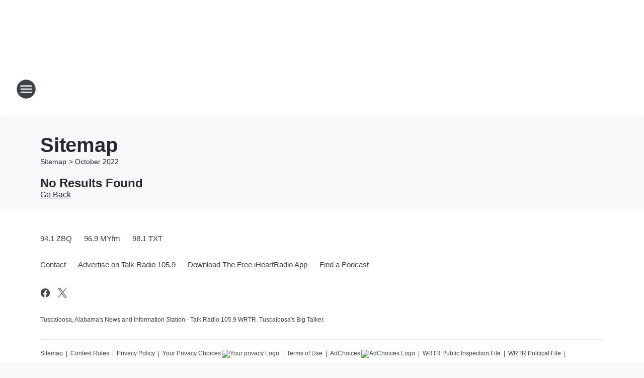

--- FILE ---
content_type: text/html; charset=utf-8
request_url: https://talkradio1059.iheart.com/sitemap/2022/10/
body_size: 87059
content:
<!DOCTYPE html>
        <html lang="en" dir="ltr">
            <head>
                <meta charset="UTF-8">
                <meta name="viewport" content="width=device-width, initial-scale=1.0">
                
                <style>:root{--color-white:#fff;--color-black:#000;--color-red:red;--color-brand-red:#c6002b;--color-brand-grey:#939697;--palette-red-600:#c6002b;--palette-red-500:#cd212e;--palette-red-400:#e22c3a;--palette-red-300:#f4747c;--palette-red-200:#f79096;--palette-red-100:#f4adb1;--palette-orange-600:#fb6825;--palette-orange-500:#fc833e;--palette-orange-400:#fc9e65;--palette-orange-300:#fdb990;--palette-orange-200:#fdd5bb;--palette-orange-100:#fef1e8;--palette-yellow-600:#fcba38;--palette-yellow-500:#fdc64c;--palette-yellow-400:#fdd36f;--palette-yellow-300:#fddf96;--palette-yellow-200:#feecbf;--palette-yellow-100:#fff8e9;--palette-green-600:#46815a;--palette-green-500:#62aa7b;--palette-green-400:#78d297;--palette-green-300:#8bdea7;--palette-green-200:#9ce2b4;--palette-green-100:#ace7c0;--palette-blue-600:#0055b7;--palette-blue-500:#509da7;--palette-blue-400:#60bac6;--palette-blue-300:#68c8d5;--palette-blue-200:#84dae5;--palette-blue-100:#a3e2eb;--palette-purple-600:#793cb7;--palette-purple-500:#8d5bcd;--palette-purple-400:#a071dc;--palette-purple-300:#a586e5;--palette-purple-200:#b895f2;--palette-purple-100:#c7a3f5;--palette-grey-600:#27292d;--palette-grey-600-rgb:39,41,45;--palette-grey-500:#3f4447;--palette-grey-500-rgb:63,68,71;--palette-grey-400:#717277;--palette-grey-400-rgb:113,114,119;--palette-grey-300:#a9afb2;--palette-grey-300-rgb:169,175,178;--palette-grey-250:#dadfe3;--palette-grey-250-rgb:218,223,227;--palette-grey-200:#e6eaed;--palette-grey-200-rgb:230,234,237;--palette-grey-150:#edf1f3;--palette-grey-150-rgb:237,241,243;--palette-grey-100:#f6f8f9;--palette-grey-100-rgb:246,248,249;--accent-color:var(--palette-grey-600);--station-accent-background:var(--palette-grey-600);--station-accent-background-overlay:var(--accent-color);--station-accent-foreground:var(--color-white);--station-font-family:"Segoe UI",Helvetica,Arial,sans-serif,"Apple Color Emoji","Segoe UI Emoji","Segoe UI Symbol";--body-bgcolor:var(--palette-grey-100);--body-font-family:var(--station-font-family);--body-font-size:1.6rem;--body-font-size-2:1.4rem;--body-text-color:var(--palette-grey-600);--secondary-text-color:var(--palette-grey-500);--caption-text-color:var(--palette-grey-400);--default-link-color:var(--palette-grey-600);--default-link-hover-color:var(--palette-grey-500);--station-link-color:var(--accent-color);--station-link-hover-color:var(--default-link-hover-color);--content-min-width:90rem;--content-max-width:128rem;--grid-vertical-spacing:3.2rem;--base-grid-gap:1.6rem;--region-row-gap:var(--grid-vertical-spacing);--grid-gutter-width:1.6rem;--front-matter-grid-column:2;--two-column-grid-template-columns:var(--grid-gutter-width) minmax(28.8rem,1fr) var(--grid-gutter-width);--full-width-grid-template-columns:1fr;--full-width-grid-block-template-columns:var(--grid-gutter-width) minmax(28.8rem,1fr) var(--grid-gutter-width);--site-theme-overlay-opacity:0.25;--site-theme-foreground-color:var(--palette-grey-500);--site-theme-foreground-hover-color:var(--palette-grey-400);--site-theme-background-color:var(--color-white);--text-highlight-background:var(--color-black);--text-highlight-foreground:var(--color-white);--alert-background-color:var(--palette-blue-600);--alert-foreground-color:var(--color-white);--browser-checker-bg-color:var(--palette-grey-400);--browser-checker-text-color:var(--color-black);--eyebrow-text-color:var(--palette-grey-600);--byline-text-color:var(--palette-grey-600);--button-background:var(--palette-grey-600);--button-foreground:var(--color-white);--button-border:none;--button-padding:1.5rem 2.4rem;--button-radius:99.9rem;--button-font-size:1.5rem;--button-font-weight:600;--button-line-height:2rem;--button-shadow:0 0.1rem 0.3rem rgba(0,0,0,.15);--button-hover-background:var(--palette-grey-500);--button-hover-foreground:var(--color-white);--button-hover-shadow:0 0.3rem 0.5rem rgba(0,0,0,.15);--button-hover-border:var(--button-border);--button-active-background:var(--button-background);--button-active-foreground:var(--button-foreground);--button-active-shadow:var(--button-shadow);--button-active-border:var(--button-border);--button-disabled-background:var(--palette-grey-250);--button-disabled-foreground:var(--palette-grey-300);--button-disabled-shadow:none;--button-disabled-border:var(--button-border);--button-secondary-background:transparent;--button-secondary-foreground:var(--palette-grey-600);--button-secondary-border:0.1rem solid var(--palette-grey-600);--button-secondary-hover-background:var(--palette-grey-150);--button-secondary-hover-foreground:var(--button-secondary-foreground);--button-secondary-hover-border:var(--button-secondary-border);--button-secondary-active-background:var(--palette-grey-600);--button-secondary-active-foreground:var(--color-white);--button-secondary-active-border:var(--button-secondary-border);--button-customized-foreground:var(--body-text-color);--button-customized-background:transparent;--button-customized-hover-foreground:var(--body-text-color);--button-customized-hover-background:transparent;--block-theme-foreground-color:var(--body-text-color);--block-theme-background-color:var(--palette-grey-200);--block-theme-background-overlay:transparent;--heading-vertical-margin:2.4rem;--card-heading-color:var(--palette-grey-600);--card-bg-color:var(--color-white);--card-text-primary-color:var(--palette-grey-600);--card-text-secondary-color:var(--palette-grey-500);--tabs-text-default-color:var(--palette-grey-500);--tabs-text-active-color:var(--palette-grey-600);--fader-bg-color:var(--palette-grey-200);--fader-width:3.2rem;--fader-gradient:linear-gradient(to right,rgba(var(--palette-grey-200-rgb),0) 0%,var(--palette-grey-200) 90%);--viewmore-text-color:var(--palette-grey-600);--heading-text-color:var(--body-text-color);--container-max-width:128rem;--container-horizontal-margin:1.6rem;--container-block-vertical-margin:1.6rem;--container-width:calc(100vw - var(--container-horizontal-margin)*2);--container-block-width:var(--container-width);--navigation-zindex:999;--playerbar-zindex:9;--legalnotice-zindex:10;--modal-zindex:1000;--heading-font-weight:900;--heading-margin-default:0;--heading-1-font-size:3.2rem;--heading-1-line-height:3.6rem;--heading-2-font-size:2.4rem;--heading-2-line-height:2.8rem;--heading-3-font-size:2.4rem;--heading-3-line-height:2.8rem;--heading-4-font-size:1.8rem;--heading-4-line-height:2.2rem;--heading-5-font-size:1.6rem;--heading-5-line-height:2rem;--heading-6-font-size:1.4rem;--heading-6-line-height:1.6rem;--elevation-1:0 0.1rem 0.3rem rgba(0,0,0,.15);--elevation-4:0 0.3rem 0.5rem rgba(0,0,0,.15);--elevation-6:0 0.5rem 0.8rem rgba(0,0,0,.15);--elevation-8:0 0.8rem 2.4rem rgba(0,0,0,.15);--elevation-up:0 -0.1rem 0.3rem -0.3rem #000;--elevation-down:0 0.1rem 0.3rem -0.3rem #000;--weather-icon-color:var(--color-white);--arrow-icon-color:var(--color-white);--icon-default-width:2.4rem;--icon-default-height:2.4rem;--icon-primary-color:var(--palette-grey-500);--icon-secondary-color:var(--color-white);--icon-primary-hover-color:var(--palette-grey-400);--icon-secondary-hover-color:var(--color-white);--search-input-foreground:var(--palette-grey-600);--search-input-background:transparent;--search-container-background:var(--color-white);--search-input-placeholder:var(--palette-grey-400);--template-grid-height:100%}@media screen and (min-width:768px){:root{--max-gutter:calc((100% - var(--container-max-width))/2);--grid-gutter-width:minmax(2rem,var(--max-gutter));--base-grid-gap:3.2rem;--two-column-grid-template-columns:var(--grid-gutter-width) minmax(32rem,60rem) minmax(32rem,38rem) var(--grid-gutter-width)}}@media screen and (min-width:1060px){:root{--grid-gutter-width:minmax(8rem,var(--max-gutter));--two-column-grid-template-columns:var(--grid-gutter-width) minmax(52rem,90rem) 38rem var(--grid-gutter-width);--full-width-grid-block-template-columns:var(--grid-gutter-width) minmax(90rem,1fr) var(--grid-gutter-width);--container-horizontal-margin:8rem;--container-block-vertical-margin:3.2rem;--heading-1-font-size:4rem;--heading-1-line-height:4.8rem;--heading-2-font-size:3.2rem;--heading-2-line-height:3.6rem}}body.theme-night{--site-theme-foreground-color:var(--palette-grey-100);--site-theme-foreground-hover-color:var(--palette-grey-300);--site-theme-background-color:var(--color-black);--alert-background-color:var(--color-white);--alert-foreground-color:var(--color-black);--search-input-foreground:var(--site-theme-foreground-color);--search-container-background:var(--site-theme-background-color);--search-input-placeholder:var(--site-theme-foreground-hover-color);--station-accent-background:var(--color-white);--station-accent-background-overlay:var(--accent-color);--station-accent-foreground:var(--color-black);--block-theme-background-color:var(--palette-grey-600);--block-theme-background-overlay:var(--accent-color);--block-theme-foreground-color:var(--color-white)}body.theme-night .themed-block{--tabs-text-default-color:var(--palette-grey-100);--tabs-text-active-color:var(--palette-grey-200);--card-text-primary-color:var(--block-theme-foreground-color);--card-text-secondary-color:var(--block-theme-foreground-color);--viewmore-text-color:var(--block-theme-foreground-color);--icon-primary-color:var(--block-theme-foreground-color);--heading-text-color:var(--block-theme-foreground-color);--default-link-color:var(--block-theme-foreground-color);--body-text-color:var(--block-theme-foreground-color);--fader-gradient:none;--eyebrow-text-color:var(--block-theme-foreground-color);--button-background:var(--color-white);--button-foreground:var(--palette-grey-600);--button-border:none;--button-hover-background:var(--palette-grey-100);--button-hover-foreground:var(--palette-grey-600);--button-active-background:var(--button-hover-background);--button-active-foreground:var(--button-hover-foreground);--button-disabled-background:var(--palette-grey-400);--button-disabled-foreground:var(--palette-grey-300);--button-secondary-background:transparent;--button-secondary-foreground:var(--color-white);--button-secondary-border:0.1rem solid var(--palette-grey-100);--button-secondary-hover-background:var(--palette-grey-100);--button-secondary-hover-foreground:var(--palette-grey-600);--button-secondary-hover-border:var(--button-secondary-border);--button-secondary-active-background:var(--color-white);--button-secondary-active-foreground:var(--palette-grey-600);--button-secondary-active-border:var(--button-secondary-border)}body.template-coast{--accent-color:var(--palette-grey-100);--body-bgcolor:var(--color-black);--body-text-color:var(--color-white);--card-heading-color:var(--color-white);--card-bg-color:transparent;--card-text-primary-color:var(--color-white);--card-text-secondary-color:var(--palette-grey-100);--heading-text-color:var(--body-text-color);--tabs-text-default-color:var(--color-white);--tabs-text-active-color:var(--palette-grey-100);--button-customized-foreground:var(--default-link-color);--button-customized-hover-foreground:var(--default-link-hover-color)}.card-title{font-size:var(--heading-4-font-size);font-weight:var(--heading-font-weight);line-height:var(--heading-4-line-height)}.alerts:not(:empty),.themed-block{background-color:var(--block-theme-background-color);max-width:none;position:relative}.theme-night .alerts:not(:empty)>*,.theme-night .themed-block>*{position:relative;z-index:1}.theme-night .alerts:not(:empty):before,.theme-night .themed-block:before{background-color:var(--block-theme-background-overlay);content:"";display:inline-flex;height:100%;left:0;opacity:var(--site-theme-overlay-opacity);position:absolute;top:0;width:100%;z-index:0}.subheading{color:var(--secondary-text-color)}.caption{color:var(--caption-text-color)}.scroll-blocker{background-color:rgba(0,0,0,.7);height:100vh;left:0;opacity:0;position:fixed;top:0;transition:visibility 0s ease-in-out,opacity .3s;visibility:hidden;width:100%;z-index:10}.no-content{display:none}.hidden{display:none!important}.search-button{background-color:transparent;border:none;cursor:pointer;line-height:0;margin:0;padding:0}.search-button svg .primary-path{fill:var(--icon-primary-color)}.search-button:active svg .primary-path,.search-button:hover svg .primary-path{fill:var(--icon-primary-hover-color)}.text-default{color:var(--palette-grey-500)}.text-headline{color:var(--palette-grey-600)}.text-caption{color:var(--palette-grey-400)}.text-on-dark{color:#fff}.text-on-light{color:var(--palette-grey-500)}.text-inactive{color:var(--palette-grey-300)}.text-link{color:var(--palette-red-400)}.bg-default{background-color:var(--palette-grey-100)}.bg-light{background-color:#fff}.bg-dark{background-color:var(--palette-grey-600)}.bg-inactive{background-color:var(--palette-grey-300)}.bg-selected{background-color:var(--palette-red-400)}.border-default{border-color:var(--palette-grey-300)}.border-neutral-light{border-color:var(--palette-grey-200)}.border-neutral-dark{border-color:var(--palette-grey-400)}.border-dark{border-color:var(--palette-grey-500)}.card{box-shadow:var(--elevation-1)}.card:hover{box-shadow:var(--elevation-4)}.menu{box-shadow:var(--elevation-6)}.dialog{box-shadow:var(--elevation-8)}.elevation-01,.navigation-bar{box-shadow:var(--elevation-1)}.elevation-01,.elevation-04{border-radius:.6rem}.elevation-04{box-shadow:var(--elevation-4)}.elevation-06{border-radius:.6rem;box-shadow:var(--elevation-6)}.elevation-08{border-radius:.6rem;box-shadow:var(--elevation-8)}.elevation-up{border-radius:.6rem;box-shadow:var(--elevation-up)}.img-responsive{height:auto;max-width:100%}.warning-text{background:var(--palette-yellow-300);border-radius:.6rem;box-shadow:0 .4rem .4rem rgba(0,0,0,.1);color:var(--palette-grey-600);display:flex;font-size:1.6rem;font-weight:400;gap:.8rem;padding:1.6rem;width:100%}.warning-text:before{content:url("data:image/svg+xml;utf8,<svg xmlns='http://www.w3.org/2000/svg' fill='brown'><path d='M11.777.465a.882.882 0 00-1.554 0L.122 18.605C-.224 19.225.208 20 .899 20H21.1c.691 0 1.123-.775.777-1.395L11.777.465zM11 12.5c-.55 0-1-.45-1-1v-4c0-.55.45-1 1-1s1 .45 1 1v4c0 .55-.45 1-1 1zm0 4a1 1 0 110-2 1 1 0 010 2z' /></svg>");display:block;height:2rem;width:2.2rem}.fader{position:relative}.fader:after{background:var(--fader-gradient);content:"";display:inline-block;height:100%;position:absolute;right:-.1rem;top:-.1rem;width:var(--fader-width)}.fader .fade{display:none}.alerts:not(:empty){margin-bottom:-.1rem;padding:2.4rem 0}hr.divider{background-color:var(--palette-grey-300);border:none;height:.1rem;margin:0}hr.dark{background:var(--palette-grey-400)}html{font-size:10px;margin:0;max-width:100vw;padding:0;width:100%}html *{box-sizing:border-box}@-moz-document url-prefix(){body{font-weight:lighter}}body{background-color:var(--body-bgcolor);color:var(--body-text-color);font-family:var(--body-font-family);font-size:var(--body-font-size);margin:0;overflow:hidden;overflow-anchor:none;padding:0;position:relative;width:100%}body.no-scroll{height:100vh;overflow:hidden}body.no-scroll .scroll-blocker{opacity:1;visibility:visible}a{color:var(--default-link-color)}a.next-page{height:.1rem;visibility:hidden}h1,h2,h3,h4,h5,h6{color:var(--heading-text-color);font-weight:var(--heading-font-weight);margin:var(--heading-margin-default)}h1,h2,h3,h4{letter-spacing:-.02rem}h1{font-size:var(--heading-1-font-size);line-height:var(--heading-1-line-height)}h2{font-size:var(--heading-2-font-size);line-height:var(--heading-2-line-height)}h3{font-size:var(--heading-3-font-size);line-height:var(--heading-3-line-height)}h4{font-size:var(--heading-4-font-size);line-height:var(--heading-4-line-height)}h5{font-size:var(--heading-5-font-size);line-height:var(--heading-5-line-height)}h6{font-size:var(--heading-6-font-size);line-height:var(--heading-6-line-height)}figure{margin:0 auto}[type=email],[type=number],[type=password],input[type=text]{background:#fff;border:.1rem solid #717277;border-radius:.6rem}.tabbed-item:focus{background-color:#ff0!important;outline:.2rem dashed red!important}button{font-family:var(--body-font-family)}svg .primary-path{fill:var(--icon-primary-color)}svg .secondary-path{fill:var(--icon-secondary-color)}::selection{background-color:var(--text-highlight-background);color:var(--text-highlight-foreground)}@media print{@page{size:A4 portrait;margin:1cm}::-webkit-scrollbar{display:none}body{background:#fff!important;color:#000;font:13pt Georgia,Times New Roman,Times,serif;line-height:1.3;margin:0}#app{display:block;height:100%;width:auto}h1{font-size:24pt}h2,h3,h4{font-size:14pt;margin-top:2.5rem}h1,h2,h3,h4,h5,h6{page-break-after:avoid}a,blockquote,h1,h2,h3,h4,h5,h6,img,p{page-break-inside:avoid}img{page-break-after:avoid}pre,table{page-break-inside:avoid}a,a:link,a:visited{background:transparent;color:#520;font-weight:700;text-align:left;text-decoration:underline}a[href^="#"]{font-weight:400;text-decoration:none}a:after>img,article a[href^="#"]:after{content:""}address,blockquote,dd,dt,li,p{font-size:100%}ol,ul{list-style:square;margin-bottom:20pt;margin-left:18pt}li{line-height:1.6em}.component-site-header{display:block;position:relative}.component-site-header .main-header-items{display:block;width:100%}iframe{height:0!important;line-height:0pt!important;overflow:hidden!important;white-space:nowrap;width:0!important}.component-ad-unit,.component-pushdown,.component-recommendation,.component-social-network-icons,.footer-national-links,.lower-footer-national-links,.nav-toggler,.search-user-container,.share-icons,iframe,nav{display:none}}.component-app{background-color:pink;display:flex;flex-direction:column}.template-grid{display:grid;grid-template-areas:"router-outlet" "player-bar";grid-template-columns:1fr;grid-template-rows:1fr auto;height:100vh;height:var(--template-grid-height);overflow:hidden}.template-grid>.component-routes{grid-area:router-outlet;overflow:auto}.template-grid>.ihr-player-bar{grid-area:player-bar}
/*# sourceMappingURL=local-critical-style.5a54a2ee878d2c1e77ca.css.map*/</style>
                <link rel="preconnect" href="https://static.inferno.iheart.com" data-reactroot=""/><link rel="preconnect" href="https://i.iheart.com" data-reactroot=""/><link rel="preconnect" href="https://webapi.radioedit.iheart.com" data-reactroot=""/><link rel="preconnect" href="https://us.api.iheart.com" data-reactroot=""/><link rel="preconnect" href="https://https://cdn.cookielaw.org" data-reactroot=""/><link rel="preconnect" href="https://www.iheart.com" data-reactroot=""/><link rel="dns-prefetch" href="https://static.inferno.iheart.com" data-reactroot=""/><link rel="preload" href="https://cdn.cookielaw.org/consent/7d044e9d-e966-4b73-b448-a29d06f71027/otSDKStub.js" as="script" data-reactroot=""/><link rel="preload" href="https://cdn.cookielaw.org/opt-out/otCCPAiab.js" as="script" data-reactroot=""/>
                
                <link data-chunk="bundle" rel="stylesheet" href="https://static.inferno.iheart.com/inferno/styles/bundle.59591de6039be7feaf3d.css">
<link data-chunk="local" rel="stylesheet" href="https://static.inferno.iheart.com/inferno/styles/local.bc06f128f534d4a5d747.css">
                <style data-reactroot="">:root {
        --station-font-family: "Inter","Segoe UI",Helvetica,Arial,sans-serif,"Apple Color Emoji","Segoe UI Emoji","Segoe UI Symbol";
        --gradient-start: hsl(353,73.3%,37%);
        --gradient-stop: hsl(353,73.3%,31%);
        
                --accent-color: #dd2238;
            
        
             --darkFooterColor: hsl(353,73.3%,35%);
             
        --premiere-footer-dark-color:var(--darkFooterColor);
    }</style>
                
                <title data-rh="true">Talk Radio 105.9 - Tuscaloosa&#x27;s Big Talker</title>
                <link data-rh="true" rel="shortcut icon" type="" title="" href="https://i.iheart.com/v3/re/assets.brands/5cfed157cd05bc62afd7cda0?ops=gravity(%22center%22),contain(32,32),quality(65)"/><link data-rh="true" rel="apple-touch-icon" type="" title="" href="https://i.iheart.com/v3/re/assets.brands/5cfed157cd05bc62afd7cda0?ops=new(),flood(%22white%22),swap(),merge(%22over%22),gravity(%22center%22),contain(167,167),quality(80),format(%22png%22)"/><link data-rh="true" rel="image_src" type="" title="" href="https://i.iheart.com/v3/re/assets.brands/5cfed157cd05bc62afd7cda0?ops=gravity(%22center%22),contain(1200,675),quality(65)"/><link data-rh="true" rel="canonical" type="" title="" href="https://talkradio1059.iheart.com/sitemap/2022/10/"/>
                <meta data-rh="true" property="og:locale" content="en_us"/><meta data-rh="true" name="msapplication-TileColor" content="#fff"/><meta data-rh="true" name="msvalidate.01" content="E98E323249F89ACF6294F958692E230B"/><meta data-rh="true" name="format-detection" content="telephone=no"/><meta data-rh="true" name="theme-color" content="#dd2238"/><meta data-rh="true" property="og:title" content="Talk Radio 105.9 - Tuscaloosa&#x27;s Big Talker"/><meta data-rh="true" property="twitter:title" content="Talk Radio 105.9 - Tuscaloosa&#x27;s Big Talker"/><meta data-rh="true" itemprop="name" content="Talk Radio 105.9 - Tuscaloosa&#x27;s Big Talker"/><meta data-rh="true" name="description" content="Tuscaloosa, Alabama&#x27;s News and Information Station - Talk Radio 105.9 WRTR. Tuscaloosa&#x27;s Big Talker."/><meta data-rh="true" property="og:description" content="Tuscaloosa, Alabama&#x27;s News and Information Station - Talk Radio 105.9 WRTR. Tuscaloosa&#x27;s Big Talker."/><meta data-rh="true" property="twitter:description" content="Tuscaloosa, Alabama&#x27;s News and Information Station - Talk Radio 105.9 WRTR. Tuscaloosa&#x27;s Big Talker."/><meta data-rh="true" itemprop="description" content="Tuscaloosa, Alabama&#x27;s News and Information Station - Talk Radio 105.9 WRTR. Tuscaloosa&#x27;s Big Talker."/><meta data-rh="true" property="og:url" content="https://talkradio1059.iheart.com/sitemap/2022/10/"/><meta data-rh="true" property="twitter:url" content="https://talkradio1059.iheart.com/sitemap/2022/10/"/><meta data-rh="true" itemprop="url" content="https://talkradio1059.iheart.com/sitemap/2022/10/"/><meta data-rh="true" name="thumbnail" content="https://i.iheart.com/v3/re/assets.brands/5cfed157cd05bc62afd7cda0?ops=gravity(%22center%22),contain(1200,675),quality(65)"/><meta data-rh="true" property="og:image" content="https://i.iheart.com/v3/re/assets.brands/5cfed157cd05bc62afd7cda0?ops=gravity(%22center%22),contain(1200,675),quality(65)"/><meta data-rh="true" property="og:image:width" content="1200"/><meta data-rh="true" property="og:image:height" content="675"/><meta data-rh="true" property="twitter:image" content="https://i.iheart.com/v3/re/assets.brands/5cfed157cd05bc62afd7cda0?ops=gravity(%22center%22),contain(1200,675),quality(65)"/><meta data-rh="true" itemprop="image" content="https://i.iheart.com/v3/re/assets.brands/5cfed157cd05bc62afd7cda0?ops=gravity(%22center%22),contain(1200,675),quality(65)"/><meta data-rh="true" name="msapplication-TileImage" content="https://i.iheart.com/v3/re/assets.brands/5cfed157cd05bc62afd7cda0?ops=gravity(%22center%22),contain(1200,675),quality(65)"/><meta data-rh="true" property="twitter:card" content="Summary"/><meta data-rh="true" property="twitter:site" content="@1059wrtr"/><meta data-rh="true" property="twitter:creator" content="@1059wrtr"/><meta data-rh="true" property="twitter:domain" content="talkradio1059.iheart.com"/><meta data-rh="true" property="og:site_name" content="Talk Radio 105.9"/><meta data-rh="true" name="application-name" content="Talk Radio 105.9"/><meta data-rh="true" property="fb:app_id" content="158266384234126"/><meta data-rh="true" name="google-site-verification" content="p2FWrUKxtwBmQgHV4CjD80oKdZZBjmMNByoWvZMsYso"/>
                
            </head>
            <body class="theme-light template-default">
                <div id="app"><div class="component-template template-grid" data-reactroot=""><div class="component-routes"><div class="component-pushdown"><div tabindex="-1" class="component-ad-unit lazy-load" data-position="3330" data-split="50" id="dfp-ad-3330-ad:top-leaderboard"></div></div><header class="component-site-header"><section class="main-header-items"><button aria-label="Open Site Navigation" class="nav-toggler" tabindex="0"><svg tabindex="-1" focusable="false" class="svg-icon icon-hamburger" width="32px" height="32px" viewBox="0 0 32 32" fill="none" xmlns="http://www.w3.org/2000/svg"><circle cx="16" cy="16" r="15" fill="none" stroke="none" stroke-width="2"></circle><path fill-rule="evenodd" clip-rule="evenodd" tabindex="-1" class="primary-path" fill="none" d="M7 22h18v-2H7v2zm0-5h18v-2H7v2zm0-7v2h18v-2H7z"></path></svg></button><nav class="" tabindex="-1" aria-hidden="true" aria-label="Primary Site Navigation" id="component-site-nav"><header class="navbar-header"><figure class="component-station-logo"><a aria-label="Station Link" tabindex="0" href="/"><img src="https://i.iheart.com/v3/re/assets.brands/5cfed157cd05bc62afd7cda0?ops=gravity(%22center%22),contain(180,60)&amp;quality=80" data-src="https://i.iheart.com/v3/re/assets.brands/5cfed157cd05bc62afd7cda0?ops=gravity(%22center%22),contain(180,60)&amp;quality=80" data-srcset="https://i.iheart.com/v3/re/assets.brands/5cfed157cd05bc62afd7cda0?ops=gravity(%22center%22),contain(180,60)&amp;quality=80 1x,https://i.iheart.com/v3/re/assets.brands/5cfed157cd05bc62afd7cda0?ops=gravity(%22center%22),contain(360,120)&amp;quality=80 2x" sizes="" alt="Talk Radio 105.9 - Tuscaloosa&#x27;s Big Talker" class="lazyload" srcSet="https://i.iheart.com/v3/re/assets.brands/5cfed157cd05bc62afd7cda0?ops=gravity(%22center%22),contain(180,60)&amp;quality=80 1x,https://i.iheart.com/v3/re/assets.brands/5cfed157cd05bc62afd7cda0?ops=gravity(%22center%22),contain(360,120)&amp;quality=80 2x" width="180" height="60"/></a></figure><button class="CloseButton-module_close_4S+oa undefined" aria-label="Close Site Navigation" tabindex="0"><svg class="svg-icon icon-close" focusable="false" tabindex="-1" aria-hidden="true" width="24" height="24" viewBox="0 0 24 24" fill="none" xmlns="http://www.w3.org/2000/svg"><path aria-hidden="true" focusable="false" tabindex="-1" class="primary-path" d="M18.3 5.70997C17.91 5.31997 17.28 5.31997 16.89 5.70997L12 10.59L7.10997 5.69997C6.71997 5.30997 6.08997 5.30997 5.69997 5.69997C5.30997 6.08997 5.30997 6.71997 5.69997 7.10997L10.59 12L5.69997 16.89C5.30997 17.28 5.30997 17.91 5.69997 18.3C6.08997 18.69 6.71997 18.69 7.10997 18.3L12 13.41L16.89 18.3C17.28 18.69 17.91 18.69 18.3 18.3C18.69 17.91 18.69 17.28 18.3 16.89L13.41 12L18.3 7.10997C18.68 6.72997 18.68 6.08997 18.3 5.70997Z" fill="#3F4447"></path></svg></button></header><hr class="divider"/><section class="nav-inner-wrapper"><ul style="max-height:calc(100vh - 100px)" class="menu-container main-nav"><li class="menu-top-label"><button aria-label="Listen" class="button-text" tabindex="0"><span class="menu-label">Listen</span></button></li><li data-testid="menu-top-label" class="menu-top-label menu-toggler"><button aria-label="Toggle Menu for On-Air" class="button-text" tabindex="0"><span class="menu-label">On-Air</span><svg tabindex="-1" focusable="false" class="svg-icon icon-expand" width="24" height="24" viewBox="0 0 24 24" fill="none" xmlns="http://www.w3.org/2000/svg"><path class="primary-path" tabindex="-1" d="M15.88 9.29006L12 13.1701L8.11998 9.29006C7.72998 8.90006 7.09998 8.90006 6.70998 9.29006C6.31998 9.68006 6.31998 10.3101 6.70998 10.7001L11.3 15.2901C11.69 15.6801 12.32 15.6801 12.71 15.2901L17.3 10.7001C17.69 10.3101 17.69 9.68006 17.3 9.29006C16.91 8.91006 16.27 8.90006 15.88 9.29006Z"></path></svg></button><ul class="submenu-container" aria-hidden="true"><li><a aria-label="Alabama&#x27;s Morning News with JT" tabindex="0" href="/featured/alabama-s-morning-news-with-jt/">Alabama&#x27;s Morning News with JT</a></li><li><a aria-label="The Glenn Beck Program" tabindex="0" href="/featured/glenn-beck/">The Glenn Beck Program</a></li><li><a aria-label="The Clay Travis and Buck Sexton Show" tabindex="0" href="/featured/the-clay-travis-and-buck-sexton-show/">The Clay Travis and Buck Sexton Show</a></li><li><a aria-label="The Sean Hannity Show" tabindex="0" href="/featured/the-sean-hannity-show/">The Sean Hannity Show</a></li><li><a aria-label="Michael Berry" tabindex="0" href="/featured/michael-berry/">Michael Berry</a></li><li><a aria-label="The Jesse Kelly Show" tabindex="0" href="/featured/the-jesse-kelly-show/">The Jesse Kelly Show</a></li><li><a aria-label="Ground Zero with Clyde Lewis" tabindex="0" href="/featured/ground-zero-with-clyde-lewis/">Ground Zero with Clyde Lewis</a></li><li><a aria-label="Coast to Coast AM" tabindex="0" href="/featured/coast-to-coast-am/">Coast to Coast AM</a></li><li><a aria-label="This Morning with Gordon Deal" tabindex="0" href="/featured/this-morning-with-gordon-deal/">This Morning with Gordon Deal</a></li><li><a aria-label="Full Schedule" tabindex="0" href="/schedule/">Full Schedule</a></li></ul></li><li data-testid="menu-top-label" class="menu-top-label menu-toggler"><button aria-label="Toggle Menu for News" class="button-text" tabindex="0"><span class="menu-label">News</span><svg tabindex="-1" focusable="false" class="svg-icon icon-expand" width="24" height="24" viewBox="0 0 24 24" fill="none" xmlns="http://www.w3.org/2000/svg"><path class="primary-path" tabindex="-1" d="M15.88 9.29006L12 13.1701L8.11998 9.29006C7.72998 8.90006 7.09998 8.90006 6.70998 9.29006C6.31998 9.68006 6.31998 10.3101 6.70998 10.7001L11.3 15.2901C11.69 15.6801 12.32 15.6801 12.71 15.2901L17.3 10.7001C17.69 10.3101 17.69 9.68006 17.3 9.29006C16.91 8.91006 16.27 8.90006 15.88 9.29006Z"></path></svg></button><ul class="submenu-container" aria-hidden="true"><li><a aria-label="National News" tabindex="0" href="/topic/national-news/">National News</a></li><li><a aria-label="Local News" tabindex="0" href="/topic/local-news/">Local News</a></li><li><a aria-label="Weird News" tabindex="0" href="/topic/weird-news/">Weird News</a></li><li><a aria-label="Politics" tabindex="0" href="/topic/politics/">Politics</a></li><li><a aria-label="Sports" tabindex="0" href="/topic/sports/">Sports</a></li><li><a aria-label="Weather" tabindex="0" href="/weather/">Weather</a></li></ul></li><li data-testid="menu-top-label" class="menu-top-label menu-toggler"><button aria-label="Toggle Menu for Features" class="button-text" tabindex="0"><span class="menu-label">Features</span><svg tabindex="-1" focusable="false" class="svg-icon icon-expand" width="24" height="24" viewBox="0 0 24 24" fill="none" xmlns="http://www.w3.org/2000/svg"><path class="primary-path" tabindex="-1" d="M15.88 9.29006L12 13.1701L8.11998 9.29006C7.72998 8.90006 7.09998 8.90006 6.70998 9.29006C6.31998 9.68006 6.31998 10.3101 6.70998 10.7001L11.3 15.2901C11.69 15.6801 12.32 15.6801 12.71 15.2901L17.3 10.7001C17.69 10.3101 17.69 9.68006 17.3 9.29006C16.91 8.91006 16.27 8.90006 15.88 9.29006Z"></path></svg></button><ul class="submenu-container" aria-hidden="true"><li><a aria-label="Calendar" tabindex="0" href="/calendar/">Calendar</a></li><li><a aria-label="Podcasts" tabindex="0" href="/podcasts/">Podcasts</a></li><li><a href="https://rmworldtravel.com/" target="_blank" rel="noopener" aria-label="RM World Travel">RM World Travel</a></li><li><a aria-label="Submit a PSA" tabindex="0" href="/content/2017-04-05-submit-a-psa/">Submit a PSA</a></li><li><a aria-label="Weather" tabindex="0" href="/weather/">Weather</a></li><li><a aria-label="Traffic" tabindex="0" href="/traffic/">Traffic</a></li></ul></li><li class="menu-top-label menu-toggler"><button aria-label="Toggle Menu for Contests &amp; Promotions" class="button-text" tabindex="0"><span class="menu-label">Contests &amp; Promotions</span><svg tabindex="-1" focusable="false" class="svg-icon icon-expand" width="24" height="24" viewBox="0 0 24 24" fill="none" xmlns="http://www.w3.org/2000/svg"><path class="primary-path" tabindex="-1" d="M15.88 9.29006L12 13.1701L8.11998 9.29006C7.72998 8.90006 7.09998 8.90006 6.70998 9.29006C6.31998 9.68006 6.31998 10.3101 6.70998 10.7001L11.3 15.2901C11.69 15.6801 12.32 15.6801 12.71 15.2901L17.3 10.7001C17.69 10.3101 17.69 9.68006 17.3 9.29006C16.91 8.91006 16.27 8.90006 15.88 9.29006Z"></path></svg></button><ul class="submenu-container" aria-hidden="true"><li><a href="https://www.donorschoose.org/iheartradio" target="_blank" rel="noopener" aria-label="Give Your Favorite Teacher A Chance To Win $5,000 In Classroom Supplies!">Give Your Favorite Teacher A Chance To Win $5,000 In Classroom Supplies!</a></li><li><a href="https://www.iheartradiobroadway.com/featured/iheart-amda/" target="_blank" rel="noopener" aria-label="Win A Full-Tuition Scholarship To AMDA College Of The Performing Arts!">Win A Full-Tuition Scholarship To AMDA College Of The Performing Arts!</a></li><li><a aria-label="Listen to Win $1,000" tabindex="0" href="/promotions/listen-to-win-1000-1843765/">Listen to Win $1,000</a></li><li><a aria-label="All Contests &amp; Promotions" tabindex="0" href="/promotions/">All Contests &amp; Promotions</a></li><li><a aria-label="Contest Rules" tabindex="0" href="/rules/">Contest Rules</a></li></ul></li><li class="menu-top-label"><a tabindex="0" href="/contact/">Contact</a></li><li class="menu-top-label"><a tabindex="0" href="/newsletter/">Newsletter</a></li><li class="menu-top-label"><a tabindex="0" href="/advertise/">Advertise on Talk Radio 105.9</a></li><li class="menu-top-label"><a href="tel:1-844-844-iHeart">1-844-844-iHeart</a></li><ul class="component-social-icons"><li class="icon-container"><a href="//www.facebook.com/talkradio1059" aria-label="Visit us on facebook" target="_blank" rel="noopener"><svg tabindex="-1" focusable="false" class="svg-icon icon-facebook" width="24" height="24" viewBox="0 0 24 24" xmlns="http://www.w3.org/2000/svg" fill="none"><path class="primary-path" tabindex="-1" d="M21 12C21 7.02891 16.9711 3 12 3C7.02891 3 3 7.02891 3 12C3 16.493 6.29062 20.216 10.5938 20.891V14.6016H8.30859V12H10.5938V10.0172C10.5938 7.76191 11.9367 6.51562 13.9934 6.51562C14.9777 6.51562 16.0078 6.69141 16.0078 6.69141V8.90625H14.8723C13.7543 8.90625 13.4062 9.60059 13.4062 10.3125V12H15.9023L15.5033 14.6016H13.4062V20.891C17.7094 20.216 21 16.493 21 12Z" fill="#27292D"></path><path class="secondary-path" tabindex="-1" d="M15.5033 14.6016L15.9023 12H13.4062V10.3125C13.4062 9.60059 13.7543 8.90625 14.8723 8.90625H16.0078V6.69141C16.0078 6.69141 14.9777 6.51562 13.9934 6.51562C11.9367 6.51562 10.5938 7.76191 10.5938 10.0172V12H8.30859V14.6016H10.5938V20.891C11.0525 20.9631 11.5219 21 12 21C12.4781 21 12.9475 20.9631 13.4062 20.891V14.6016H15.5033Z" fill="white"></path></svg></a></li><li class="icon-container"><a href="//www.x.com/1059wrtr" aria-label="Visit us on X" target="_blank" rel="noopener"><svg tabindex="-1" focusable="false" class="svg-icon icon-twitter" xmlns="http://www.w3.org/2000/svg" width="24" height="24" viewBox="0 0 24 24" fill="none"><path class="primary-path" d="M13.7124 10.6218L20.4133 3H18.8254L13.0071 9.61788L8.35992 3H3L10.0274 13.0074L3 21H4.58799L10.7324 14.0113L15.6401 21H21L13.7124 10.6218ZM11.5375 13.0956L10.8255 12.0991L5.16017 4.16971H7.59922L12.1712 10.5689L12.8832 11.5655L18.8262 19.8835H16.3871L11.5375 13.0956Z" fill="#27292D"></path></svg></a></li></ul></ul></section><footer class="navbar-footer"><form class="search-form" name="search-form" role="search"><section class="search-container"><input type="search" name="keyword" id="search-input-field-nav" aria-label="search text" placeholder="Search" value="" maxLength="250"/><button class="search-button search-submit" aria-label="Search" type="submit"><svg class="svg-icon icon-search" tabindex="-1" width="32px" height="32px" viewBox="0 0 32 32" focusable="false" fill="none" xmlns="http://www.w3.org/2000/svg"><circle class="outline" cx="16" cy="16" r="15" fill="none" stroke="none" stroke-width="2"></circle><path class="primary-path" fill-rule="evenodd" clip-rule="evenodd" d="M18.457 20.343a7.69 7.69 0 111.929-1.591l4.658 5.434a1.25 1.25 0 11-1.898 1.628l-4.69-5.471zm.829-6.652a4.69 4.69 0 11-9.381 0 4.69 4.69 0 019.38 0z" fill="none"></path></svg></button></section></form></footer></nav><figure class="component-station-logo"><a aria-label="Station Link" tabindex="0" href="/"><img src="https://i.iheart.com/v3/re/assets.brands/5cfed157cd05bc62afd7cda0?ops=gravity(%22center%22),contain(180,60)&amp;quality=80" data-src="https://i.iheart.com/v3/re/assets.brands/5cfed157cd05bc62afd7cda0?ops=gravity(%22center%22),contain(180,60)&amp;quality=80" data-srcset="https://i.iheart.com/v3/re/assets.brands/5cfed157cd05bc62afd7cda0?ops=gravity(%22center%22),contain(180,60)&amp;quality=80 1x,https://i.iheart.com/v3/re/assets.brands/5cfed157cd05bc62afd7cda0?ops=gravity(%22center%22),contain(360,120)&amp;quality=80 2x" sizes="" alt="Talk Radio 105.9 - Tuscaloosa&#x27;s Big Talker" class="lazyload" srcSet="https://i.iheart.com/v3/re/assets.brands/5cfed157cd05bc62afd7cda0?ops=gravity(%22center%22),contain(180,60)&amp;quality=80 1x,https://i.iheart.com/v3/re/assets.brands/5cfed157cd05bc62afd7cda0?ops=gravity(%22center%22),contain(360,120)&amp;quality=80 2x" width="180" height="60"/></a></figure><section class="listen-user-container"><div class="header-user"></div></section></section></header><main class="component-page two-column"><section class="col-left"><div class="component-sitemap"><div class="component-container component-title block"><h1>Sitemap</h1><div class="breadcrumbs"><a href="/sitemap/">Sitemap</a><span class="current-location">&gt; <!-- -->October<!-- --> <!-- -->2022</span></div></div><div class="sections"><h3>No Results Found</h3><a href="/sitemap/">Go Back</a></div></div></section></main><footer class="component-site-footer"><div class="component-container"><div class="footer-row footer-links"><ul class="footer-station-links"><li><a href="https://941zbq.iheart.com/" target="_self">94.1 ZBQ</a></li><li><a href="https://969myfm.iheart.com/" target="_self">96.9 MYfm</a></li><li><a href="https://98txt.iheart.com/" target="_self">98.1 TXT</a></li></ul><ul class="footer-national-links"><li><a tabindex="0" href="/contact/">Contact</a></li><li><a tabindex="0" href="/advertise/">Advertise on Talk Radio 105.9</a></li><li><a href="https://www.iheart.com/apps/" target="_blank" rel="noopener">Download The Free iHeartRadio App</a></li><li><a href="https://www.iheart.com/podcast/" target="_blank" rel="noopener">Find a Podcast</a></li></ul><div class="component-social-network-icons"><ul class="component-social-icons"><li class="icon-container"><a href="//www.facebook.com/talkradio1059" aria-label="Visit us on facebook" target="_blank" rel="noopener"><svg tabindex="-1" focusable="false" class="svg-icon icon-facebook" width="24" height="24" viewBox="0 0 24 24" xmlns="http://www.w3.org/2000/svg" fill="none"><path class="primary-path" tabindex="-1" d="M21 12C21 7.02891 16.9711 3 12 3C7.02891 3 3 7.02891 3 12C3 16.493 6.29062 20.216 10.5938 20.891V14.6016H8.30859V12H10.5938V10.0172C10.5938 7.76191 11.9367 6.51562 13.9934 6.51562C14.9777 6.51562 16.0078 6.69141 16.0078 6.69141V8.90625H14.8723C13.7543 8.90625 13.4062 9.60059 13.4062 10.3125V12H15.9023L15.5033 14.6016H13.4062V20.891C17.7094 20.216 21 16.493 21 12Z" fill="#27292D"></path><path class="secondary-path" tabindex="-1" d="M15.5033 14.6016L15.9023 12H13.4062V10.3125C13.4062 9.60059 13.7543 8.90625 14.8723 8.90625H16.0078V6.69141C16.0078 6.69141 14.9777 6.51562 13.9934 6.51562C11.9367 6.51562 10.5938 7.76191 10.5938 10.0172V12H8.30859V14.6016H10.5938V20.891C11.0525 20.9631 11.5219 21 12 21C12.4781 21 12.9475 20.9631 13.4062 20.891V14.6016H15.5033Z" fill="white"></path></svg></a></li><li class="icon-container"><a href="//www.x.com/1059wrtr" aria-label="Visit us on X" target="_blank" rel="noopener"><svg tabindex="-1" focusable="false" class="svg-icon icon-twitter" xmlns="http://www.w3.org/2000/svg" width="24" height="24" viewBox="0 0 24 24" fill="none"><path class="primary-path" d="M13.7124 10.6218L20.4133 3H18.8254L13.0071 9.61788L8.35992 3H3L10.0274 13.0074L3 21H4.58799L10.7324 14.0113L15.6401 21H21L13.7124 10.6218ZM11.5375 13.0956L10.8255 12.0991L5.16017 4.16971H7.59922L12.1712 10.5689L12.8832 11.5655L18.8262 19.8835H16.3871L11.5375 13.0956Z" fill="#27292D"></path></svg></a></li></ul></div><div class="description">Tuscaloosa, Alabama&#x27;s News and Information Station - Talk Radio 105.9 WRTR. Tuscaloosa&#x27;s Big Talker.</div><hr/><ul class="lower-footer-national-links"><li><a tabindex="0" href="/sitemap/">Sitemap</a></li><li><a tabindex="0" href="/rules/">Contest Rules</a></li><li><a href="https://www.iheart.com/privacy/" target="_blank" rel="noopener">Privacy Policy</a></li><li><a href="https://privacy.iheart.com/" target="_blank" rel="noopener">Your Privacy Choices<img data-src="http://i-stg.iheart.com/v3/re/new_assets/66fee14066ebdb3465fd0684" alt="Your privacy Logo" class="lazyload" width="13" height="14"/></a></li><li><a href="https://www.iheart.com/terms/" target="_blank" rel="noopener">Terms of Use</a></li><li><a href="https://www.iheart.com/adchoices/" target="_blank" rel="noopener">AdChoices<img data-src="https://i.iheart.com/v3/re/new_assets/faf40618-8c4b-4554-939b-49bce06bbcca" alt="AdChoices Logo" class="lazyload" width="13" height="14"/></a></li><li class="public-inspection-file"><a href="https://publicfiles.fcc.gov/fm-profile/WRTR/" target="_blank" rel="noopener">WRTR<!-- --> <!-- -->Public Inspection File</a></li><li><a href="https://politicalfiles.iheartmedia.com/files/location/WRTR/" target="_blank" rel="noopener">WRTR<!-- --> <!-- -->Political File</a></li><li><a href="https://i.iheart.com/v3/re/assets.eeo/692607c0f25977fc6293c7dd?passthrough=1" target="_blank" rel="noopener">EEO Public File</a></li><li><a href="https://talkradio1059.iheart.com/content/public-file-assistance/" target="_blank" rel="noopener">Public File Assistance</a></li><li><a tabindex="0" href="/fcc-applications/">FCC Applications</a></li></ul><div class="site-ownership"><div>© <!-- -->2026<!-- --> <!-- -->iHeartMedia, Inc.</div></div></div></div></footer><div class="component-apptray"><div id="recaptcha-badge" class="g-recaptcha"></div></div></div></div></div>
                <div id="fb-root" />
        <script>window.__PRELOADED_STATE__ = {"site":{"site":{"sites":{"find":{"_id":"%2F9b7b85c66957ff79581305aecb03122f","canonicalHostname":"talkradio1059.iheart.com","hostnames":[],"facets":["markets/TUSCALOOSA-AL","genres/News & Talk","formats/NEWSTALK","brands/WRTR-FM (11389)","facets/All Sites - English","facets/Rich On Tech Affiliates","facets/WinB4Contest","facets/VerdictWithTedCruz","facets/ThankATeacherEnglish","facets/Q1CashContest"],"slug":"wrtr-fm","market":"markets/TUSCALOOSA-AL","ownBrand":"brands/WRTR-FM (11389)","timeZone":"America/Chicago","keys":["hostname:talkradio1059.iheart.com","hostname:www.talkradio1059.com","hostname:talkradio1059.com","hostname:1059wrtr.com","hostname:www.1059wrtr.com","hostname:news1420.com","hostname:www.news1420.com","hostname:buyttown.com","hostname:www.buyttown.com","hostname:wrtr-fm.radio.iheart.com","id:/9b7b85c66957ff79581305aecb03122f","brand:brands/WRTR-FM (11389)","slug:wrtr-fm","primaryParentOf:/0327d12e460298270b6c35cf9189a762","stream:4279","primaryParentOf:/5efe093039b84ab17ffafdb2","broadcastFacility:48645","broadcastFacilityCallsign:wrtr"],"stream":{"id":4279,"primaryPronouncement":"talk radio one oh five nine w. r. t. r.","recentlyPlayedEnabled":false,"isActive":"true"},"ownership":{"id":"providers/Clear Channel","taxo":{"source":{"display_name":"iHeartMedia, Inc."}}},"summary":{"name":"Talk Radio 105.9","description":"Tuscaloosa, Alabama's News and Information Station - Talk Radio 105.9 WRTR. Tuscaloosa's Big Talker."},"status":{"hide":{"startDate":0,"endDate":0,"redirectTo":""},"isHidden":false,"isActive":true},"configByLookup":{"_id":"/9b7b85c66957ff79581305aecb03122f/inferno","adPositions":[{"breakpoints":[{"breakpoint":320,"sizes":[{"w":300,"h":250}]},{"breakpoint":480,"sizes":[{"w":300,"h":250}]},{"breakpoint":700,"sizes":[{"w":300,"h":250}]},{"breakpoint":760,"sizes":[{"w":300,"h":250}]},{"breakpoint":768,"sizes":[{"w":300,"h":250}]},{"breakpoint":800,"sizes":[{"w":300,"h":250}]},{"breakpoint":990,"sizes":[{"w":300,"h":250}]},{"breakpoint":1024,"sizes":[{"w":300,"h":250}]},{"breakpoint":1059,"sizes":[{"w":300,"h":250}]},{"breakpoint":1060,"sizes":[{"w":0,"h":0}]},{"breakpoint":1190,"sizes":[{"w":0,"h":0}]},{"breakpoint":0,"sizes":[{"w":0,"h":0}]}],"_id":"%2F5e289b1ec184cee3fd7aaeb2","positionId":"3327","template":"local-inferno-site","adSplit":10,"forceLoad":false},{"breakpoints":[{"breakpoint":0,"sizes":[{"w":300,"h":100}]}],"_id":"/local-site/5052","positionId":"5052","template":"local-site","adSplit":0,"forceLoad":false},{"breakpoints":[{"breakpoint":320,"sizes":[{"w":320,"h":50}]},{"breakpoint":480,"sizes":[{"w":320,"h":50}]},{"breakpoint":700,"sizes":[{"w":320,"h":50}]},{"breakpoint":760,"sizes":[{"w":320,"h":50}]},{"breakpoint":768,"sizes":[{"w":728,"h":90}]},{"breakpoint":800,"sizes":[{"w":728,"h":90}]},{"breakpoint":990,"sizes":[{"w":728,"h":90}]},{"breakpoint":1024,"sizes":[{"w":728,"h":90}]},{"breakpoint":1059,"sizes":[{"w":728,"h":90}]},{"breakpoint":1060,"sizes":[{"w":728,"h":90}]},{"breakpoint":1190,"sizes":[{"w":728,"h":90}]}],"_id":"%2F5f15ebcbe9960c806959fb15","positionId":"3332","template":"local-inferno-site","adSplit":50,"forceLoad":false},{"breakpoints":[{"breakpoint":0,"sizes":[{"w":320,"h":50}]},{"breakpoint":320,"sizes":[{"w":320,"h":50}]},{"breakpoint":480,"sizes":[{"w":320,"h":50}]},{"breakpoint":700,"sizes":[{"w":320,"h":50}]},{"breakpoint":760,"sizes":[{"w":320,"h":50}]},{"breakpoint":768,"sizes":[{"w":728,"h":90}]},{"breakpoint":800,"sizes":[{"w":728,"h":90}]},{"breakpoint":990,"sizes":[{"w":728,"h":90}]},{"breakpoint":1024,"sizes":[{"w":728,"h":90}]},{"breakpoint":1059,"sizes":[{"w":728,"h":90}]},{"breakpoint":1060,"sizes":[{"w":728,"h":90},{"w":970,"h":250}]},{"breakpoint":1190,"sizes":[{"w":728,"h":90},{"w":970,"h":250}]}],"_id":"%2F5e289b1ec184cee3fd7aaeb0","positionId":"3306","template":"local-inferno-site","adSplit":0,"forceLoad":false},{"breakpoints":[{"breakpoint":0,"sizes":[{"w":300,"h":250}]},{"breakpoint":700,"sizes":[{"w":300,"h":250}]}],"_id":"/local-site/3309","positionId":"3309","template":"local-site","adSplit":10,"forceLoad":true},{"breakpoints":[{"breakpoint":0,"sizes":[{"w":300,"h":250}]},{"breakpoint":700,"sizes":[{"w":300,"h":250}]}],"_id":"/local-site/3308","positionId":"3308","template":"local-site","adSplit":10,"forceLoad":true},{"breakpoints":[{"breakpoint":0,"sizes":[{"w":0,"h":0}]},{"breakpoint":320,"sizes":[{"w":3,"h":3}]},{"breakpoint":480,"sizes":[{"w":3,"h":3}]},{"breakpoint":700,"sizes":[{"w":3,"h":3}]},{"breakpoint":760,"sizes":[{"w":10,"h":10}]},{"breakpoint":768,"sizes":[{"w":10,"h":10}]},{"breakpoint":800,"sizes":[{"w":10,"h":10}]}],"_id":"%2F5f230d591e48ed5023a49f05","positionId":"3331a","template":"local-inferno-site","adSplit":50,"forceLoad":false},{"breakpoints":[{"breakpoint":0,"sizes":[{"w":320,"h":50},{"w":320,"h":150}]},{"breakpoint":320,"sizes":[{"w":320,"h":50},{"w":320,"h":150}]},{"breakpoint":480,"sizes":[{"w":320,"h":50},{"w":320,"h":150}]},{"breakpoint":700,"sizes":[{"w":320,"h":50},{"w":320,"h":150}]},{"breakpoint":760,"sizes":[{"w":320,"h":50},{"w":320,"h":150}]},{"breakpoint":768,"sizes":[{"w":728,"h":90}]},{"breakpoint":800,"sizes":[{"w":728,"h":90}]},{"breakpoint":990,"sizes":[{"w":728,"h":90}]},{"breakpoint":1024,"sizes":[{"w":728,"h":90}]},{"breakpoint":1059,"sizes":[{"w":728,"h":90}]},{"breakpoint":1060,"sizes":[{"w":728,"h":90},{"w":970,"h":250}]},{"breakpoint":1190,"sizes":[{"w":728,"h":90},{"w":970,"h":250}]}],"_id":"%2F5e289b1ec184cee3fd7aaeae","positionId":"3330","template":"local-inferno-site","adSplit":50,"forceLoad":false},{"breakpoints":[{"breakpoint":1060,"sizes":[{"w":300,"h":250},{"w":300,"h":600}]},{"breakpoint":1190,"sizes":[{"w":300,"h":250},{"w":300,"h":600}]},{"breakpoint":0,"sizes":[{"w":0,"h":0}]},{"breakpoint":320,"sizes":[{"w":0,"h":0}]},{"breakpoint":480,"sizes":[{"w":0,"h":0}]}],"_id":"%2F5e289b1ec184cee3fd7aaeb1","positionId":"3307","template":"local-inferno-site","adSplit":10,"forceLoad":false},{"breakpoints":[{"breakpoint":0,"sizes":[{"w":0,"h":0}]},{"breakpoint":768,"sizes":[{"w":1,"h":1}]}],"_id":"%2F5f9823d6564708139f497ffb","positionId":"8888","template":"local-inferno-site","adSplit":100,"forceLoad":true},{"breakpoints":[{"breakpoint":0,"sizes":[{"w":300,"h":250}]},{"breakpoint":320,"sizes":[{"w":300,"h":250}]},{"breakpoint":480,"sizes":[{"w":300,"h":250}]},{"breakpoint":700,"sizes":[{"w":300,"h":250}]},{"breakpoint":760,"sizes":[{"w":300,"h":250}]},{"breakpoint":768,"sizes":[{"w":728,"h":90}]},{"breakpoint":800,"sizes":[{"w":728,"h":90}]},{"breakpoint":990,"sizes":[{"w":728,"h":90}]},{"breakpoint":1024,"sizes":[{"w":728,"h":90}]},{"breakpoint":1059,"sizes":[{"w":728,"h":90}]},{"breakpoint":1060,"sizes":[{"w":728,"h":90}]},{"breakpoint":1190,"sizes":[{"w":728,"h":90}]}],"_id":"%2F5e289b1ec184cee3fd7aaeaf","positionId":"3331","template":"local-inferno-site","adSplit":50,"forceLoad":false}],"routes":[{"name":"home","path":"/"},{"name":"big_game_score_contest","path":"/big-game-score-contest"},{"name":"cash_for_couples","path":"/cash-for-couples"},{"name":"weather","path":"/weather"},{"name":"newsletter","path":"/newsletter/"},{"name":"home_preview","path":"/preview/"},{"name":"music_home","path":"/music/"},{"name":"ads","path":"/ads/"},{"name":"advertise","path":"/advertise/"},{"name":"amazongoogle","path":"/amazon-alexa-and-google-home/"},{"name":"calendar_content_all","path":"/calendar/"},{"name":"contact","path":"/contact/"},{"name":"content","path":"/content/"},{"name":"contests","path":"/contests/"},{"name":"fccappliciations","path":"/fcc-applications/"},{"name":"featured","path":"/from-our-shows/"},{"name":"iheartradio_app","path":"/apps/"},{"name":"onair_schedule","path":"/schedule/"},{"name":"podcasts","path":"/podcasts/"},{"name":"promotions","path":"/promotions/"},{"name":"robots","path":"/robots/"},{"name":"rules","path":"/rules/"},{"name":"traffic","path":"/traffic/"},{"name":"music_recently_played","path":"/music/recently-played/"},{"name":"music_top_songs","path":"/music/top-songs/"},{"name":"error_page","path":"/_error/404/"},{"name":"newsletter_unsubscribe","path":"/newsletter/unsubscribe/"},{"name":"topic_content","path":"/topic/content/"},{"name":"author","path":"/author/\u003cslug>"},{"name":"calendar_content","path":"/calendar/content/\u003cslug>"},{"name":"calendar_content_category","path":"/calendar/category/\u003ctopic>"},{"name":"chart","path":"/charts/\u003cchart_slug>/"},{"name":"contest","path":"/contests/\u003cslug>/"},{"name":"detail","path":"/content/\u003cslug>/"},{"name":"onair_schedule_day","path":"/schedule/\u003cday>/"},{"name":"plaintext","path":"/text/\u003cslug>/"},{"name":"promotion","path":"/promotions/\u003cslug>/"},{"name":"search","path":"/search/\u003ckeyword>/"},{"name":"topic","path":"/topic/\u003ctopic>/"},{"name":"chart_detail","path":"/charts/\u003cchart_slug>/\u003clist_slug>/"}],"redirects":[{"id":"/9b7b85c66957ff79581305aecb03122f/inferno/bd22ca82ed0eaa5cf4f76fef795a91f36b35aa3b","priority":0,"source":"/payment","regex":false,"schedule":{"begin":1554221040000,"end":4115978604802},"destination":{"type":"URL","value":"https://talkradio1059.iheart.com/pay"},"disabled":false,"permanent":false,"matchQueryString":false,"queryParamsHandling":"ORIGINAL"},{"id":"/9b7b85c66957ff79581305aecb03122f/inferno/e07684076770886c837e68ed1c45a66373b3c20e","priority":0,"source":"/live","regex":false,"schedule":{"begin":1498510800000,"end":4115978604802},"destination":{"type":"URL","value":"https://talkradio1059.iheart.com/featured/iheartradio-live/"},"disabled":false,"permanent":false,"matchQueryString":false,"queryParamsHandling":"ORIGINAL"},{"id":"/9b7b85c66957ff79581305aecb03122f/inferno/6be2cd78d4ea94f9c6e39c9c7b3bdfdd2c851324","priority":0,"source":"/contests","regex":false,"schedule":{"begin":1610479620499,"end":4115978604802},"destination":{"type":"URL","value":"https://talkradio1059.iheart.com/promotions/"},"disabled":false,"permanent":true,"matchQueryString":false,"queryParamsHandling":"ORIGINAL"},{"id":"/9b7b85c66957ff79581305aecb03122f/inferno/a81a9ebaff4797da9efe752037df79df27774aa9","priority":0,"source":"/pages/nathan-fast.html","regex":false,"schedule":{"begin":1544706300000,"end":4115978604802},"destination":{"type":"URL","value":"https://talkradio1059.iheart.com/featured/nathan-fast/"},"disabled":false,"permanent":true,"matchQueryString":false,"queryParamsHandling":"ORIGINAL"},{"id":"/9b7b85c66957ff79581305aecb03122f/inferno/fa6c586dc89e514d74b045c03827687617fe2fac","priority":0,"source":"/pages/listenlive.html","regex":false,"schedule":{"begin":1519426380000,"end":4115978604802},"destination":{"type":"URL","value":"https://talkradio1059.iheart.com/listen/"},"disabled":false,"permanent":true,"matchQueryString":false,"queryParamsHandling":"ORIGINAL"},{"id":"/9b7b85c66957ff79581305aecb03122f/inferno/5e39f10a7a4aaabb5ec4dc0c00194e3d4c55b935","priority":0,"source":"/privacy/en","regex":false,"schedule":{"begin":1590520500497,"end":4115978604802},"destination":{"type":"URL","value":"https://talkradio1059.iheart.com/content/privacy-and-cookie-notice/"},"disabled":false,"permanent":false,"matchQueryString":false,"queryParamsHandling":"ORIGINAL"},{"id":"/9b7b85c66957ff79581305aecb03122f/inferno/ce5fa0431e4709f2a9b0de82832400b84e3850a1","priority":0,"source":"/womensday","regex":false,"schedule":{"begin":1614601800323,"end":4115978604802},"destination":{"type":"URL","value":"https://www.iheart.com/womensday/"},"disabled":false,"permanent":false,"matchQueryString":false,"queryParamsHandling":"ORIGINAL"},{"id":"/9b7b85c66957ff79581305aecb03122f/inferno/36531eab409d9272b185cbc4ba0e29bac21be1b6","priority":0,"source":"/wttm","regex":false,"schedule":{"begin":1707487200357,"end":4115978604802},"destination":{"type":"URL","value":"https://www.iheart.com/womensday/"},"disabled":false,"permanent":false,"matchQueryString":false,"queryParamsHandling":"ORIGINAL"},{"id":"/9b7b85c66957ff79581305aecb03122f/inferno/ead7f70138afd64f7bef97f7347e6aad769c4e08","priority":0,"source":"/ultimate-fan","regex":false,"schedule":null,"destination":{"type":"URL","value":"https://www.iheart.com/news/"},"disabled":false,"permanent":false,"matchQueryString":false,"queryParamsHandling":"ORIGINAL"},{"id":"/9b7b85c66957ff79581305aecb03122f/inferno/84cfb9a477ac6b34143b4b3d78b48d22a6d55cf2","priority":0,"source":"/msvibes","regex":false,"schedule":{"begin":1602599400753,"end":4115978604802},"destination":{"type":"URL","value":"https://www.iheart.com/live/ms-vibes-radio-8751/"},"disabled":false,"permanent":false,"matchQueryString":false,"queryParamsHandling":"ORIGINAL"},{"id":"/9b7b85c66957ff79581305aecb03122f/inferno/9df89ec7f3ab385c4d95e84031661a67990d6b24","priority":0,"source":"/live/schnitt-show-4824","regex":false,"schedule":{"begin":1608564180914,"end":4115978604802},"destination":{"type":"URL","value":"https://www.iheart.com/live/moneytalk-1010-am-6743/"},"disabled":false,"permanent":false,"matchQueryString":false,"queryParamsHandling":"ORIGINAL"},{"id":"/9b7b85c66957ff79581305aecb03122f/inferno/89e4f0ccac5ab95f99837210cc3822eb71d18f49","priority":0,"source":"/spit","regex":false,"schedule":{"begin":1534179720000,"end":4115978604802},"destination":{"type":"URL","value":"https://www.iheart.com/podcast/spit-29676456/"},"disabled":false,"permanent":true,"matchQueryString":false,"queryParamsHandling":"ORIGINAL"},{"id":"/9b7b85c66957ff79581305aecb03122f/inferno/53db41f8394bfabdbcf6135f9c534b38dd3549e4","priority":0,"source":"/roblocks","regex":false,"schedule":{"begin":1663005600974,"end":4115978604802},"destination":{"type":"URL","value":"https://www.roblox.com/iheartland"},"disabled":false,"permanent":false,"matchQueryString":false,"queryParamsHandling":"ORIGINAL"},{"id":"/9b7b85c66957ff79581305aecb03122f/inferno/af933f39e444474237a4b0c0cb2e1548c5a2e13a","priority":0,"source":"/iheart","regex":false,"schedule":{"begin":1632172920942,"end":4115978604802},"destination":{"type":"URL","value":"https://talkradio1059.iheart.com/listen/"},"disabled":false,"permanent":false,"matchQueryString":false,"queryParamsHandling":"ORIGINAL"},{"id":"/9b7b85c66957ff79581305aecb03122f/inferno/2686ae3bc97977e37265459a03f9349ab631edd9","priority":0,"source":"/%7b%7bcollectionurl%7d%7d","regex":false,"schedule":{"begin":1521724800000,"end":4115978604802},"destination":{"type":"URL","value":"https://talkradio1059.iheart.com/"},"disabled":false,"permanent":true,"matchQueryString":false,"queryParamsHandling":"ORIGINAL"},{"id":"/9b7b85c66957ff79581305aecb03122f/inferno/c414e78bae0f12ffe920f680bff4c7bd3e14327f","priority":0,"source":"/content/2017-07-10-11-things-you-didnt-know-the-iheartradio-app-could-do","regex":false,"schedule":{"begin":1583157600562,"end":4115978604802},"destination":{"type":"URL","value":"https://talkradio1059.iheart.com/apps"},"disabled":false,"permanent":true,"matchQueryString":false,"queryParamsHandling":"ORIGINAL"},{"id":"/9b7b85c66957ff79581305aecb03122f/inferno/630294cea8363ab4d08afa050102fd9b34ccd677","priority":0,"source":"/petradio","regex":false,"schedule":{"begin":1712592000522,"end":4115978604802},"destination":{"type":"URL","value":"https://www.iheart.com/live/pet-radio-10231/"},"disabled":false,"permanent":false,"matchQueryString":false,"queryParamsHandling":"ORIGINAL"},{"id":"/9b7b85c66957ff79581305aecb03122f/inferno/d529a687b42a28140f9e6e2d8c08516492e32d20","priority":0,"source":"/6663/ccr.newyork.ny/wwpr-fm","regex":false,"schedule":{"begin":1528381680000,"end":4115978604802},"destination":{"type":"URL","value":"https://talkradio1059.iheart.com/"},"disabled":false,"permanent":true,"matchQueryString":false,"queryParamsHandling":"ORIGINAL"},{"id":"/9b7b85c66957ff79581305aecb03122f/inferno/10b6ece8bc4ab57e0225645b9159a0f68a32cff2","priority":0,"source":"/tupacshakur","regex":false,"schedule":{"begin":1544707560000,"end":4115978604802},"destination":{"type":"URL","value":"https://www.iheart.com/artist/2pac-39257/"},"disabled":false,"permanent":true,"matchQueryString":false,"queryParamsHandling":"ORIGINAL"},{"id":"/9b7b85c66957ff79581305aecb03122f/inferno/e5c76e0ff14ffa3e467d6d990efb7aba62bf7a59","priority":0,"source":"/vote","regex":false,"schedule":{"begin":1604505600000,"end":4115978604802},"destination":{"type":"URL","value":"https://www.iheart.com/music-awards/"},"disabled":false,"permanent":false,"matchQueryString":false,"queryParamsHandling":"ORIGINAL"},{"id":"/9b7b85c66957ff79581305aecb03122f/inferno/799125e596c332202a0a4acc0e341e686240d293","priority":0,"source":"/.well-known/apple-app-site-association","regex":false,"schedule":null,"destination":{"type":"URL","value":"https://talkradio1059.iheart.com/apple-app-site-association/"},"disabled":false,"permanent":false,"matchQueryString":false,"queryParamsHandling":"ORIGINAL"},{"id":"/9b7b85c66957ff79581305aecb03122f/inferno/f2ea2be0cd9d5bb33471c0e8851c7ca1debe6b92","priority":0,"source":"/taxactfacts","regex":false,"schedule":{"begin":1613166900079,"end":4115978604802},"destination":{"type":"URL","value":"https://talkradio1059.iheart.com/promotions/taxact-facts-937090/"},"disabled":false,"permanent":false,"matchQueryString":false,"queryParamsHandling":"ORIGINAL"},{"id":"/9b7b85c66957ff79581305aecb03122f/inferno/415e956ca3015b5c0694cb97f3581404a1f3a127","priority":0,"source":"/music-festival","regex":false,"schedule":{"begin":1528156800000,"end":4115978604802},"destination":{"type":"URL","value":"https://www.iheart.com/music-festival/"},"disabled":false,"permanent":false,"matchQueryString":false,"queryParamsHandling":"ORIGINAL"},{"id":"/9b7b85c66957ff79581305aecb03122f/inferno/8765d5f4ac24e982fa62b17f3b7b071c2248fa83","priority":0,"source":"/politics","regex":false,"schedule":{"begin":1498507200000,"end":4115978604802},"destination":{"type":"URL","value":"https://talkradio1059.iheart.com/featured/political-junkie/"},"disabled":false,"permanent":false,"matchQueryString":false,"queryParamsHandling":"ORIGINAL"},{"id":"/9b7b85c66957ff79581305aecb03122f/inferno/46875146d8823afd8240c0d9d67ae58f4a36dd1e","priority":0,"source":"/cc-common/contests/index.html","regex":false,"schedule":{"begin":1519427040000,"end":4115978604802},"destination":{"type":"URL","value":"https://talkradio1059.iheart.com/contests/"},"disabled":false,"permanent":true,"matchQueryString":false,"queryParamsHandling":"ORIGINAL"},{"id":"/9b7b85c66957ff79581305aecb03122f/inferno/9977c3d9d09eabc69a3caabc851ba0d448398c7c","priority":0,"source":"/pages/streaming","regex":false,"schedule":{"begin":1519309620000,"end":4115978604802},"destination":{"type":"URL","value":"https://talkradio1059.iheart.com/listen/"},"disabled":false,"permanent":true,"matchQueryString":false,"queryParamsHandling":"ORIGINAL"},{"id":"/9b7b85c66957ff79581305aecb03122f/inferno/8d6ae0e14902a7b96284d6fcee4bc0478a75877e","priority":0,"source":"/calendar/legacy","regex":false,"schedule":{"begin":1662745980550,"end":4115978604802},"destination":{"type":"URL","value":"https://talkradio1059.iheart.com/calendar/"},"disabled":false,"permanent":false,"matchQueryString":false,"queryParamsHandling":"ORIGINAL"},{"id":"/9b7b85c66957ff79581305aecb03122f/inferno/4e92b64b50141bb60a703886a0eec36b723fe053","priority":0,"source":"/asp2/codedetail.aspx","regex":false,"schedule":{"begin":1519426920000,"end":4115978604802},"destination":{"type":"URL","value":"https://talkradio1059.iheart.com/contests/"},"disabled":false,"permanent":true,"matchQueryString":false,"queryParamsHandling":"ORIGINAL"},{"id":"/9b7b85c66957ff79581305aecb03122f/inferno/a32465ee05303b2043fde40dbdfd5552e382aa77","priority":0,"source":"/trump","regex":false,"schedule":{"begin":1498507200000,"end":4115978604802},"destination":{"type":"URL","value":"https://talkradio1059.iheart.com/featured/political-junkie/"},"disabled":false,"permanent":false,"matchQueryString":false,"queryParamsHandling":"ORIGINAL"},{"id":"/9b7b85c66957ff79581305aecb03122f/inferno/20380fdd8af344caad22fe33c9c2c89f87530639","priority":0,"source":"/playlist","regex":false,"schedule":{"begin":1501782060000,"end":4115978604802},"destination":{"type":"URL","value":"https://talkradio1059.iheart.com/music/"},"disabled":false,"permanent":true,"matchQueryString":false,"queryParamsHandling":"ORIGINAL"},{"id":"/9b7b85c66957ff79581305aecb03122f/inferno/ab33dc2d1fa2d7e5436394ab1351d38e0359197a","priority":0,"source":"/iheartcountry-festival","regex":false,"schedule":{"begin":1548705600000,"end":4115978604802},"destination":{"type":"URL","value":"https://www.iheart.com/iheartcountry-festival/"},"disabled":false,"permanent":false,"matchQueryString":false,"queryParamsHandling":"ORIGINAL"},{"id":"/9b7b85c66957ff79581305aecb03122f/inferno/57e13af6e36e1aab584183256e630a74d03c878f","priority":0,"source":"/podcastchart","regex":false,"schedule":{"begin":1569902400000,"end":4115978604802},"destination":{"type":"URL","value":"https://news.iheart.com/charts/podcasts-top-100/latest/"},"disabled":false,"permanent":true,"matchQueryString":false,"queryParamsHandling":"ORIGINAL"},{"id":"/9b7b85c66957ff79581305aecb03122f/inferno/b2e9a52a88876ca41b4599a0e3d796525fcba90e","priority":0,"source":"/daystage","regex":false,"schedule":{"begin":1653336000000,"end":4115978604802},"destination":{"type":"URL","value":"https://www.iheart.com/music-festival/"},"disabled":false,"permanent":false,"matchQueryString":false,"queryParamsHandling":"ORIGINAL"},{"id":"/9b7b85c66957ff79581305aecb03122f/inferno/0078b5cef7eb19b8e04197a3c74100ef31cdb7d9","priority":0,"source":"/photos/hot-shots","regex":false,"schedule":{"begin":1670941500360,"end":4115978604802},"destination":{"type":"URL","value":"https://talkradio1059.iheart.com/topic/photos/"},"disabled":false,"permanent":false,"matchQueryString":false,"queryParamsHandling":"ORIGINAL"},{"id":"/9b7b85c66957ff79581305aecb03122f/inferno/beb2327e9d3003c680785ed21f97bce1cf9b64b6","priority":0,"source":"/cc.js?ns=_cc","regex":false,"schedule":{"begin":1528381680000,"end":4115978604802},"destination":{"type":"URL","value":"https://talkradio1059.iheart.com/"},"disabled":false,"permanent":true,"matchQueryString":true,"queryParamsHandling":"ORIGINAL"},{"id":"/9b7b85c66957ff79581305aecb03122f/inferno/6147b642cf7a938395df72abf8b67fcf4fb9ee94","priority":0,"source":"/cc-common/seasonal/holiday","regex":false,"schedule":{"begin":1544707740000,"end":4115978604802},"destination":{"type":"URL","value":"https://www.iheart.com/playlist/collections/genre-playlists/playlist-genres/christmas/"},"disabled":false,"permanent":true,"matchQueryString":false,"queryParamsHandling":"ORIGINAL"},{"id":"/9b7b85c66957ff79581305aecb03122f/inferno/c918da239ed6d87423bbdaca413c059f68f9cdc5","priority":0,"source":"/content/2018-09-06-actor-bury-reynolds-dead-at-82","regex":false,"schedule":{"begin":1536262980000,"end":4115978604802},"destination":{"type":"URL","value":"https://talkradio1059.iheart.com/content/2018-09-06-actor-burt-reynolds-dead-at-821/"},"disabled":false,"permanent":true,"matchQueryString":false,"queryParamsHandling":"ORIGINAL"},{"id":"/9b7b85c66957ff79581305aecb03122f/inferno/303aceaca1d0823a495cadd74d489fe376fac51a","priority":0,"source":"/iheartcountry","regex":false,"schedule":{"begin":1518786000000,"end":4115978604802},"destination":{"type":"URL","value":"https://www.iheartcountry.com/"},"disabled":false,"permanent":false,"matchQueryString":false,"queryParamsHandling":"ORIGINAL"},{"id":"/9b7b85c66957ff79581305aecb03122f/inferno/cf983dfbbee03d94e333907b13bd2015337395bc","priority":0,"source":"/music/top-songs/undefined","regex":false,"schedule":{"begin":1521548460000,"end":4115978604802},"destination":{"type":"URL","value":"https://talkradio1059.iheart.com/music/top-songs/"},"disabled":false,"permanent":true,"matchQueryString":false,"queryParamsHandling":"ORIGINAL"},{"id":"/9b7b85c66957ff79581305aecb03122f/inferno/683f89a57e93a31d9d9e4b4449b6e185fd4c1437","priority":0,"source":"/featured/iheartradio-music-festival/_error/404","regex":false,"schedule":null,"destination":{"type":"URL","value":"https://talkradio1059.iheart.com/featured/iheartradio-music-festival/"},"disabled":false,"permanent":false,"matchQueryString":false,"queryParamsHandling":"ORIGINAL"},{"id":"/9b7b85c66957ff79581305aecb03122f/inferno/d9cc4660b951d079198d2b9ceff6cba211e29323","priority":0,"source":"/otv","regex":false,"schedule":{"begin":1498672800000,"end":4115978604802},"destination":{"type":"URL","value":"https://talkradio1059.iheart.com/featured/iheartradio-on-the-verge/"},"disabled":false,"permanent":false,"matchQueryString":false,"queryParamsHandling":"ORIGINAL"},{"id":"/9b7b85c66957ff79581305aecb03122f/inferno/009d76354ca697fe0efb98a46c079dd10a64520a","priority":0,"source":"/bhm","regex":false,"schedule":{"begin":1517007600705,"end":4115978604802},"destination":{"type":"URL","value":"https://talkradio1059.iheart.com/featured/black-history-month/"},"disabled":false,"permanent":false,"matchQueryString":false,"queryParamsHandling":"ORIGINAL"},{"id":"/9b7b85c66957ff79581305aecb03122f/inferno/e4572c5dff0bb177194ec32464368327f2e501e8","priority":0,"source":"/optout/es","regex":false,"schedule":{"begin":1590520860765,"end":4115978604802},"destination":{"type":"URL","value":"https://www.iheart.com/content/poltica-de-privacidad-y-cookies/#optout"},"disabled":false,"permanent":false,"matchQueryString":false,"queryParamsHandling":"ORIGINAL"},{"id":"/9b7b85c66957ff79581305aecb03122f/inferno/3df14f5f164dbba42c7c81c118939d33df759fa5","priority":0,"source":"/topic/24/7%20news%20-%20national%20(501855)","regex":false,"schedule":{"begin":1537971900000,"end":4115978604802},"destination":{"type":"URL","value":"https://talkradio1059.iheart.com/24-7-news/"},"disabled":false,"permanent":true,"matchQueryString":false,"queryParamsHandling":"ORIGINAL"},{"id":"/9b7b85c66957ff79581305aecb03122f/inferno/e85094098148d25211fdd0e60874ea64acca6555","priority":0,"source":"/main.html","regex":false,"schedule":{"begin":1519427100000,"end":4115978604802},"destination":{"type":"URL","value":"https://talkradio1059.iheart.com/"},"disabled":false,"permanent":true,"matchQueryString":false,"queryParamsHandling":"ORIGINAL"},{"id":"/9b7b85c66957ff79581305aecb03122f/inferno/3e85acd35ca7e4e7f66609c62e6b8288c30c88c0","priority":0,"source":"/awards%20vote","regex":false,"schedule":{"begin":1546984800000,"end":4115978604802},"destination":{"type":"URL","value":"https://www.iheart.com/music-awards/"},"disabled":false,"permanent":false,"matchQueryString":false,"queryParamsHandling":"ORIGINAL"},{"id":"/9b7b85c66957ff79581305aecb03122f/inferno/edad3bb66c43f44c10be2e6cd0165ae2f04cf4bb","priority":0,"source":"/assistance/es","regex":false,"schedule":null,"destination":{"type":"URL","value":"https://talkradio1059.iheart.com/content/acceso-al-archivo-publico/"},"disabled":false,"permanent":false,"matchQueryString":false,"queryParamsHandling":"ORIGINAL"},{"id":"/9b7b85c66957ff79581305aecb03122f/inferno/7e450e6b21abedac72bd3e61dca1ab8b6ed149d1","priority":0,"source":"/durginstuff.html","regex":false,"schedule":{"begin":1528382400000,"end":4115978604802},"destination":{"type":"URL","value":"https://whp580.iheart.com/"},"disabled":false,"permanent":true,"matchQueryString":false,"queryParamsHandling":"ORIGINAL"},{"id":"/9b7b85c66957ff79581305aecb03122f/inferno/f604ec4696d242c827293cdbef8c4455ce2d663e","priority":0,"source":"/home.aspx","regex":false,"schedule":{"begin":1519426740000,"end":4115978604802},"destination":{"type":"URL","value":"https://talkradio1059.iheart.com/"},"disabled":false,"permanent":true,"matchQueryString":false,"queryParamsHandling":"ORIGINAL"},{"id":"/9b7b85c66957ff79581305aecb03122f/inferno/17de66a66b4a6741cc41efda7de07bacd58a0cc3","priority":0,"source":"/dads","regex":false,"schedule":{"begin":1556683200000,"end":4115978604802},"destination":{"type":"URL","value":"https://www.iheart.com/playlist/fathers-day-songs-312064750-qfesrbbrtocnbypslfqapb/"},"disabled":false,"permanent":true,"matchQueryString":false,"queryParamsHandling":"ORIGINAL"},{"id":"/9b7b85c66957ff79581305aecb03122f/inferno/fdcf615f4dc00284dc3be0c8c281661c32613af1","priority":0,"source":"/pages/lancesblog.html","regex":false,"schedule":{"begin":1544707200000,"end":4115978604802},"destination":{"type":"URL","value":"https://talkradio1059.iheart.com/featured/lance-mcalister/"},"disabled":false,"permanent":true,"matchQueryString":false,"queryParamsHandling":"ORIGINAL"},{"id":"/9b7b85c66957ff79581305aecb03122f/inferno/42ea5b0a1d984793db2f3bb676ef5f1f35a8af00","priority":0,"source":"/hbcus","regex":false,"schedule":{"begin":1602795600114,"end":4115978604802},"destination":{"type":"URL","value":"https://hbcu.iheart.com/"},"disabled":false,"permanent":false,"matchQueryString":false,"queryParamsHandling":"ORIGINAL"},{"id":"/9b7b85c66957ff79581305aecb03122f/inferno/894a9b9a4cb4701c85ea160c584972eb2de53372","priority":0,"source":"/houseofmusic","regex":false,"schedule":{"begin":1753365600390,"end":4115978604802},"destination":{"type":"URL","value":"https://news.iheart.com/featured/iheartradio-music-festival/content/2025-08-27-house-of-music-returns-to-2025-iheartradio-music-festival/"},"disabled":false,"permanent":false,"matchQueryString":false,"queryParamsHandling":"ORIGINAL"},{"id":"/9b7b85c66957ff79581305aecb03122f/inferno/188cb78969c1264ee9c21d94144eb6e1e74ea41f","priority":0,"source":"/fiestalatina","regex":false,"schedule":{"begin":1532113200000,"end":4115978604802},"destination":{"type":"URL","value":"https://www.iheart.com/fiesta-latina/"},"disabled":false,"permanent":true,"matchQueryString":false,"queryParamsHandling":"ORIGINAL"},{"id":"/9b7b85c66957ff79581305aecb03122f/inferno/8ade874efce52ed88ec39429b65cc65927b74948","priority":0,"source":"/top100podcasts","regex":false,"schedule":{"begin":1569902400000,"end":4115978604802},"destination":{"type":"URL","value":"https://news.iheart.com/charts/podcasts-top-100/latest/"},"disabled":false,"permanent":true,"matchQueryString":false,"queryParamsHandling":"ORIGINAL"},{"id":"/9b7b85c66957ff79581305aecb03122f/inferno/477ce75fe29dbbb67d84ba3e441099efd58aa992","priority":0,"source":"/sonos","regex":false,"schedule":{"begin":1543208400000,"end":4115978604802},"destination":{"type":"URL","value":"https://sonos.pages.iheart.com/"},"disabled":false,"permanent":false,"matchQueryString":false,"queryParamsHandling":"ORIGINAL"},{"id":"/9b7b85c66957ff79581305aecb03122f/inferno/989d4023bdd9866b7000fba1447f624d3cf959c2","priority":0,"source":"^\\/topic\\/(iheartradio-weird-news|jjar%20headlines|big%20boy%20interviews)(?\u003csuffix>\\/?|(.detail)?(.rss|.atom))$","regex":true,"schedule":null,"destination":{"type":"URL","value":"https://talkradio1059.iheart.com/topic/weird-news$%3csuffix%3e"},"disabled":false,"permanent":true,"matchQueryString":true,"queryParamsHandling":"ORIGINAL"},{"id":"/9b7b85c66957ff79581305aecb03122f/inferno/92bfbc35cb1c3a15bb98ce50124cd990f2c928ba","priority":0,"source":"^\\/topic\\/(official%20rules%20\\(495693\\)|contest%20rules%20\\(473739\\)|wwyz-fm%20contest%20rules|contest%20rules%20\\(190932\\)|big%2098%20contest%20rules%20\\(469499\\)|contest%20rules%20\\(486700\\)|concerts%20%26%20contests%20\\(267528\\)|whcn-fm%20contest%20rules|wkss-fm%20contest%20rules|wkci-fm%20contest%20rules|contest%20rules%20\\(415036\\)|contest%20rules%20\\(418106\\)|contest%20rules%20\\(418168\\)|promotions%20contests%20\\(501865\\)|contests%20\\(493269\\))(?\u003csuffix>\\/?|(.detail)?(.rss|.atom))$","regex":true,"schedule":null,"destination":{"type":"URL","value":"https://talkradio1059.iheart.com/topic/contest-rules$%3csuffix%3e"},"disabled":false,"permanent":true,"matchQueryString":true,"queryParamsHandling":"ORIGINAL"},{"id":"/9b7b85c66957ff79581305aecb03122f/inferno/4c1173d10f450f284e21b7a849f41d686cc5b54b","priority":0,"source":"/newsletters","regex":false,"schedule":{"begin":1565193600000,"end":4115978604802},"destination":{"type":"URL","value":"https://talkradio1059.iheart.com/newsletter"},"disabled":false,"permanent":true,"matchQueryString":false,"queryParamsHandling":"ORIGINAL"},{"id":"/9b7b85c66957ff79581305aecb03122f/inferno/9c9074245064cde74f8c680cd9c6b3e394d1ed81","priority":0,"source":"/livingroomconcertforamerica","regex":false,"schedule":{"begin":1585152000284,"end":4115978604802},"destination":{"type":"URL","value":"https://talkradio1059.iheart.com/featured/living-room-concert/"},"disabled":false,"permanent":false,"matchQueryString":false,"queryParamsHandling":"ORIGINAL"},{"id":"/9b7b85c66957ff79581305aecb03122f/inferno/1acb6126f1ba38edd1aaa913e5c9478e8ecf8715","priority":0,"source":"/womentakethemic","regex":false,"schedule":{"begin":1707487200200,"end":4115978604802},"destination":{"type":"URL","value":"https://www.iheart.com/womensday/"},"disabled":false,"permanent":false,"matchQueryString":false,"queryParamsHandling":"ORIGINAL"},{"id":"/9b7b85c66957ff79581305aecb03122f/inferno/a18cdaeb6bb4669e458ec6102c797b74d26519d8","priority":0,"source":"/content/2020-08-24-dua-lipa-faces-backlash-over-birthday-party-photos","regex":false,"schedule":{"begin":1598360040656,"end":4115978604802},"destination":{"type":"URL","value":"https://talkradio1059.iheart.com/"},"disabled":false,"permanent":false,"matchQueryString":false,"queryParamsHandling":"ORIGINAL"},{"id":"/9b7b85c66957ff79581305aecb03122f/inferno/4ffcff463b175c93c820744d6ab7b3853d62029b","priority":0,"source":"/content/2023-02-05-lisa-marie-presely-reportedly-scared-to-go-to-golden-globes-before-death","regex":false,"schedule":{"begin":1675652280789,"end":4115978604802},"destination":{"type":"URL","value":"https://talkradio1059.iheart.com/content/2023-02-05-lisa-marie-presley-reportedly-scared-to-go-to-golden-globes-before-death/"},"disabled":false,"permanent":false,"matchQueryString":false,"queryParamsHandling":"ORIGINAL"},{"id":"/9b7b85c66957ff79581305aecb03122f/inferno/a49fedcef9c22191ae5a9c62c115a632cd7623b6","priority":0,"source":"/top100","regex":false,"schedule":{"begin":1569945600000,"end":4115978604802},"destination":{"type":"URL","value":"https://news.iheart.com/charts/podcasts-top-100/latest/"},"disabled":false,"permanent":true,"matchQueryString":false,"queryParamsHandling":"ORIGINAL"},{"id":"/9b7b85c66957ff79581305aecb03122f/inferno/08fba091ec4fb525ba4a37c093bf56fed8af6f9f","priority":0,"source":"/cc-common/contests/photo_contest.php","regex":false,"schedule":{"begin":1519426860000,"end":4115978604802},"destination":{"type":"URL","value":"https://talkradio1059.iheart.com/contests/"},"disabled":false,"permanent":true,"matchQueryString":false,"queryParamsHandling":"ORIGINAL"},{"id":"/9b7b85c66957ff79581305aecb03122f/inferno/aa4d1564daa04f6c2bcee8932386e945a77248f1","priority":0,"source":"/politicaljunkie","regex":false,"schedule":{"begin":1498507200000,"end":4115978604802},"destination":{"type":"URL","value":"https://talkradio1059.iheart.com/featured/political-junkie/"},"disabled":false,"permanent":false,"matchQueryString":false,"queryParamsHandling":"ORIGINAL"},{"id":"/9b7b85c66957ff79581305aecb03122f/inferno/5582a9a6f1461b987c6e1a54903be917a51f177a","priority":0,"source":"/toppodcasts","regex":false,"schedule":{"begin":1569902400000,"end":4115978604802},"destination":{"type":"URL","value":"https://news.iheart.com/charts/podcasts-top-100/latest/"},"disabled":false,"permanent":true,"matchQueryString":false,"queryParamsHandling":"ORIGINAL"},{"id":"/9b7b85c66957ff79581305aecb03122f/inferno/adae0c25a8887e608b4aec8a8264fcf42a4d5a5d","priority":0,"source":"/terms/es","regex":false,"schedule":{"begin":1590520680277,"end":4115978604802},"destination":{"type":"URL","value":"https://talkradio1059.iheart.com/content/terminos-de-uso-de-iheartmedia/"},"disabled":false,"permanent":false,"matchQueryString":false,"queryParamsHandling":"ORIGINAL"},{"id":"/9b7b85c66957ff79581305aecb03122f/inferno/24b9bb42daae562936ef2cf64fcb5d891e586abb","priority":0,"source":"^\\/topic\\/(photos%3a%20main|pop-pics)(?\u003csuffix>\\/?|(.detail)?(.rss|.atom))$","regex":true,"schedule":null,"destination":{"type":"URL","value":"https://talkradio1059.iheart.com/topic/photos$%3csuffix%3e"},"disabled":false,"permanent":true,"matchQueryString":true,"queryParamsHandling":"ORIGINAL"},{"id":"/9b7b85c66957ff79581305aecb03122f/inferno/b0cbf7222965ea3c1519faa2519328cec2da72a7","priority":0,"source":"/pages/bod/thong.html","regex":false,"schedule":{"begin":1544707800000,"end":4115978604802},"destination":{"type":"URL","value":"https://talkradio1059.iheart.com/topic/whats-hot/"},"disabled":false,"permanent":true,"matchQueryString":false,"queryParamsHandling":"ORIGINAL"},{"id":"/9b7b85c66957ff79581305aecb03122f/inferno/25f408388c0cf160fb9e61be672d877c6a14cda1","priority":0,"source":"/iheartradio","regex":false,"schedule":{"begin":1632172920386,"end":4115978604802},"destination":{"type":"URL","value":"https://talkradio1059.iheart.com/listen/"},"disabled":false,"permanent":false,"matchQueryString":false,"queryParamsHandling":"ORIGINAL"},{"id":"/9b7b85c66957ff79581305aecb03122f/inferno/b55470f1ebe900767ddecb539feb9746083f6531","priority":0,"source":"/pages/streaming.html","regex":false,"schedule":{"begin":1519309560000,"end":4115978604802},"destination":{"type":"URL","value":"https://talkradio1059.iheart.com/listen/"},"disabled":false,"permanent":true,"matchQueryString":false,"queryParamsHandling":"ORIGINAL"},{"id":"/9b7b85c66957ff79581305aecb03122f/inferno/7ea361a2d3690b8419ac39c1edb01640a82194ee","priority":0,"source":"/capitol1","regex":false,"schedule":{"begin":1767376800274,"end":1777780800274},"destination":{"type":"URL","value":"https://news.iheart.com/featured/capital-one/iheartcountry-festival/"},"disabled":false,"permanent":false,"matchQueryString":false,"queryParamsHandling":"DISCARD"},{"id":"/9b7b85c66957ff79581305aecb03122f/inferno/be030b922cf2378765bcbe90fa42b18cf76cbe47","priority":0,"source":"/stage","regex":false,"schedule":{"begin":1653336000000,"end":4115978604802},"destination":{"type":"URL","value":"https://www.iheart.com/music-festival/"},"disabled":false,"permanent":false,"matchQueryString":false,"queryParamsHandling":"ORIGINAL"},{"id":"/9b7b85c66957ff79581305aecb03122f/inferno/604f4635fbe1c5e4e4b6921428630d5bd967766d","priority":0,"source":"/theaters","regex":false,"schedule":{"begin":1498510800000,"end":4115978604802},"destination":{"type":"URL","value":"https://talkradio1059.iheart.com/featured/iheartradio-live/"},"disabled":false,"permanent":false,"matchQueryString":false,"queryParamsHandling":"ORIGINAL"},{"id":"/9b7b85c66957ff79581305aecb03122f/inferno/c0170e18d7718af9a011702bcc70b092ee1cbf7f","priority":0,"source":"/sitemap/historical-timeline.xml","regex":false,"schedule":null,"destination":{"type":"URL","value":"https://talkradio1059.iheart.com/sitemap.xml"},"disabled":false,"permanent":false,"matchQueryString":false,"queryParamsHandling":"ORIGINAL"},{"id":"/9b7b85c66957ff79581305aecb03122f/inferno/2b8f3c86a6f52ac9992744763b089595c81f5343","priority":0,"source":"/music/playlist","regex":false,"schedule":{"begin":1521548760000,"end":4115978604802},"destination":{"type":"URL","value":"https://talkradio1059.iheart.com/music/"},"disabled":false,"permanent":true,"matchQueryString":false,"queryParamsHandling":"ORIGINAL"},{"id":"/9b7b85c66957ff79581305aecb03122f/inferno/c649612267a51a9263f8e35001a78172e62f67ac","priority":0,"source":"/blackhistorymonth","regex":false,"schedule":{"begin":1517007600000,"end":4115978604802},"destination":{"type":"URL","value":"https://talkradio1059.iheart.com/featured/black-history-month/"},"disabled":false,"permanent":false,"matchQueryString":false,"queryParamsHandling":"ORIGINAL"},{"id":"/9b7b85c66957ff79581305aecb03122f/inferno/61f9d7acdeb3c736da85ae4173ebbc7c4f8978df","priority":0,"source":"/event_portal/view/calendar/event.html","regex":false,"schedule":{"begin":1544708100000,"end":4115978604802},"destination":{"type":"URL","value":"https://talkradio1059.iheart.com/calendar/"},"disabled":false,"permanent":true,"matchQueryString":false,"queryParamsHandling":"ORIGINAL"},{"id":"/9b7b85c66957ff79581305aecb03122f/inferno/ca43deda438ed09ded8954748834b8e77b0bd4c0","priority":0,"source":"/music-awards","regex":false,"schedule":{"begin":1546984800000,"end":4115978604802},"destination":{"type":"URL","value":"https://www.iheart.com/music-awards/"},"disabled":false,"permanent":false,"matchQueryString":false,"queryParamsHandling":"ORIGINAL"},{"id":"/9b7b85c66957ff79581305aecb03122f/inferno/0e8658a2649b8a5bf63b895cfacb60d53c0a768f","priority":0,"source":"/countryfestival","regex":false,"schedule":{"begin":1548705600000,"end":4115978604802},"destination":{"type":"URL","value":"https://www.iheart.com/iheartcountry-festival/"},"disabled":false,"permanent":true,"matchQueryString":false,"queryParamsHandling":"ORIGINAL"},{"id":"/9b7b85c66957ff79581305aecb03122f/inferno/ced5ef8af53f0d2ee304721734ccadf4c90f24d4","priority":0,"source":"/womenofiheartcountry","regex":false,"schedule":{"begin":1550869200000,"end":4115978604802},"destination":{"type":"URL","value":"https://talkradio1059.iheart.com/featured/women-of-iheartcountry/"},"disabled":false,"permanent":true,"matchQueryString":false,"queryParamsHandling":"ORIGINAL"},{"id":"/9b7b85c66957ff79581305aecb03122f/inferno/66b158f21f18f376b973d2517332f0b3e03de1d6","priority":0,"source":"/holiday","regex":false,"schedule":{"begin":1762444800180,"end":4115978604802},"destination":{"type":"URL","value":"https://talkradio1059.iheart.com/featured/happy-holidays/"},"disabled":false,"permanent":false,"matchQueryString":false,"queryParamsHandling":"ORIGINAL"},{"id":"/9b7b85c66957ff79581305aecb03122f/inferno/d389e46cae7bd44530a08caef54c9b82628a3b13","priority":0,"source":"/award","regex":false,"schedule":{"begin":1546984800000,"end":4115978604802},"destination":{"type":"URL","value":"https://www.iheart.com/music-awards/"},"disabled":false,"permanent":false,"matchQueryString":false,"queryParamsHandling":"ORIGINAL"},{"id":"/9b7b85c66957ff79581305aecb03122f/inferno/3605d71c7fbdebd2d6f692a1bdc6724f08315627","priority":0,"source":"/daytimestage","regex":false,"schedule":{"begin":1653336000000,"end":4115978604802},"destination":{"type":"URL","value":"https://www.iheart.com/music-festival/"},"disabled":false,"permanent":false,"matchQueryString":false,"queryParamsHandling":"ORIGINAL"},{"id":"/9b7b85c66957ff79581305aecb03122f/inferno/d85e30c2078808e6c9ce112ca384550f06799f05","priority":0,"source":"/content/2019-01-03-that-hot-backup-dancer-from-taylor-swifts-netflix-film-is-on-instagram","regex":false,"schedule":{"begin":1546609260000,"end":4115978604802},"destination":{"type":"URL","value":"https://talkradio1059.iheart.com/content/2019-01-03-the-hot-guy-from-taylor-swifts-netflix-film-has-a-name-and-an-instagram/"},"disabled":false,"permanent":true,"matchQueryString":false,"queryParamsHandling":"ORIGINAL"},{"id":"/9b7b85c66957ff79581305aecb03122f/inferno/6ab84b2b14cb686d89b8e7f3dafd0940b71fcd60","priority":0,"source":"^\\/topic\\/(must%20see%20popular%20videos%20(\\||%7c)%20what's%20good%20\\(497247\\)|videos%20\\(495778\\))(?\u003csuffix>\\/?|(.detail)?(.rss|.atom))$","regex":true,"schedule":null,"destination":{"type":"URL","value":"https://talkradio1059.iheart.com/topic/videos$%3csuffix%3e"},"disabled":false,"permanent":true,"matchQueryString":true,"queryParamsHandling":"ORIGINAL"},{"id":"/9b7b85c66957ff79581305aecb03122f/inferno/dbab906e52694cab83baebb91b6c0eb744c941ab","priority":0,"source":"/country","regex":false,"schedule":{"begin":1518786000000,"end":4115978604802},"destination":{"type":"URL","value":"https://www.iheartcountry.com/"},"disabled":false,"permanent":false,"matchQueryString":false,"queryParamsHandling":"ORIGINAL"},{"id":"/9b7b85c66957ff79581305aecb03122f/inferno/ca01ddd270f45c829762cb227673a6e6e8f3002d","priority":0,"source":"/capital1","regex":false,"schedule":{"begin":1767376800000,"end":1777780819263},"destination":{"type":"URL","value":"https://news.iheart.com/featured/capital-one/iheartcountry-festival/"},"disabled":false,"permanent":false,"matchQueryString":false,"queryParamsHandling":"DISCARD"},{"id":"/9b7b85c66957ff79581305aecb03122f/inferno/e1d1ae0ff71c333cd70772a9cea97f8460fcbf19","priority":0,"source":"/news/terms-of-use-11584658","regex":false,"schedule":{"begin":1544707320000,"end":4115978604802},"destination":{"type":"URL","value":"https://talkradio1059.iheart.com/terms/"},"disabled":false,"permanent":true,"matchQueryString":false,"queryParamsHandling":"ORIGINAL"},{"id":"/9b7b85c66957ff79581305aecb03122f/inferno/6da2c84c169489ab1cd55e3cc8a2bfc8fbb8e83d","priority":0,"source":"/rowblocks","regex":false,"schedule":{"begin":1663005600371,"end":4115978604802},"destination":{"type":"URL","value":"https://www.roblox.com/iheartland"},"disabled":false,"permanent":false,"matchQueryString":false,"queryParamsHandling":"ORIGINAL"},{"id":"/9b7b85c66957ff79581305aecb03122f/inferno/e4fd4ac95f4c55f19327fe882350d382bceda551","priority":0,"source":"/featured/everyday-wealth","regex":false,"schedule":{"begin":1640705940979,"end":4115978604802},"destination":{"type":"URL","value":"https://www.edelmanfinancialengines.com/everyday-wealth/"},"disabled":false,"permanent":false,"matchQueryString":false,"queryParamsHandling":"ORIGINAL"},{"id":"/9b7b85c66957ff79581305aecb03122f/inferno/113bfe4ffd2a8f72ac3aedbae6ea49375653ea39","priority":0,"source":"/cc-common/streaming_new/index.html","regex":false,"schedule":{"begin":1519426800000,"end":4115978604802},"destination":{"type":"URL","value":"https://talkradio1059.iheart.com/listen/"},"disabled":false,"permanent":true,"matchQueryString":false,"queryParamsHandling":"ORIGINAL"},{"id":"/9b7b85c66957ff79581305aecb03122f/inferno/e6409cf7c9df0534647a8e5d6996e7fed71b4034","priority":0,"source":"/podcastawards","regex":false,"schedule":{"begin":1539921600000,"end":4115978604802},"destination":{"type":"URL","value":"https://www.iheart.com/podcast-awards/"},"disabled":false,"permanent":true,"matchQueryString":false,"queryParamsHandling":"ORIGINAL"},{"id":"/9b7b85c66957ff79581305aecb03122f/inferno/7544d115d1bfe3a503b859d271c3da72d7a20eab","priority":0,"source":"/podcastschart","regex":false,"schedule":{"begin":1569902400000,"end":4115978604802},"destination":{"type":"URL","value":"https://news.iheart.com/charts/podcasts-top-100/latest/"},"disabled":false,"permanent":true,"matchQueryString":false,"queryParamsHandling":"ORIGINAL"},{"id":"/9b7b85c66957ff79581305aecb03122f/inferno/e9a231d2e78000bbedbbf4f86b2291004133c920","priority":0,"source":"/jingle-ball","regex":false,"schedule":{"begin":1544072400000,"end":4115978604802},"destination":{"type":"URL","value":"https://www.iheart.com/jingle-ball/"},"disabled":false,"permanent":true,"matchQueryString":false,"queryParamsHandling":"ORIGINAL"},{"id":"/9b7b85c66957ff79581305aecb03122f/inferno/12fb330571ce734bd25fd2a2822339badd1b1707","priority":0,"source":"/pages/johnandkenshow","regex":false,"schedule":{"begin":1528382460000,"end":4115978604802},"destination":{"type":"URL","value":"https://talkradio1059.iheart.com/featured/john-and-ken/"},"disabled":false,"permanent":true,"matchQueryString":false,"queryParamsHandling":"ORIGINAL"},{"id":"/9b7b85c66957ff79581305aecb03122f/inferno/ed60f61e4ed37e56cedba6e587e6c3c564bdbf25","priority":0,"source":"/content/2021-01-20-powerball-numbers-live-results-for-12021-7300-million-jackpot-tonight","regex":false,"schedule":{"begin":1611240360757,"end":4115978604802},"destination":{"type":"URL","value":"https://talkradio1059.iheart.com/content/2021-01-20-powerball-numbers-live-results-for-12021-730-million-jackpot-tonight/"},"disabled":false,"permanent":false,"matchQueryString":false,"queryParamsHandling":"ORIGINAL"},{"id":"/9b7b85c66957ff79581305aecb03122f/inferno/7b964584108e4364700a79cd1654ba57c262fedf","priority":0,"source":"/events","regex":false,"schedule":{"begin":1498680000000,"end":4115978604802},"destination":{"type":"URL","value":"https://talkradio1059.iheart.com/content/iheartradio-events/"},"disabled":false,"permanent":true,"matchQueryString":false,"queryParamsHandling":"ORIGINAL"},{"id":"/9b7b85c66957ff79581305aecb03122f/inferno/ef88c249e3d4f5aa924e108bef68a18a0551881e","priority":0,"source":"/iheartland","regex":false,"schedule":{"begin":1663970400642,"end":4115978604802},"destination":{"type":"URL","value":"https://www.iheart.com/content/visit-iheartland/"},"disabled":false,"permanent":false,"matchQueryString":false,"queryParamsHandling":"ORIGINAL"},{"id":"/9b7b85c66957ff79581305aecb03122f/inferno/40f498f269cabd3e8fdb501918daf3891c75e540","priority":0,"source":"/rowblox","regex":false,"schedule":{"begin":1663005600907,"end":4115978604802},"destination":{"type":"URL","value":"https://www.roblox.com/iheartland"},"disabled":false,"permanent":false,"matchQueryString":false,"queryParamsHandling":"ORIGINAL"},{"id":"/9b7b85c66957ff79581305aecb03122f/inferno/f572de45c32708297376be3093db6ce7918add2d","priority":0,"source":"/privacy","regex":false,"schedule":{"begin":1495214100000,"end":4115978604802},"destination":{"type":"URL","value":"https://talkradio1059.iheart.com/content/privacy-and-cookie-notice/"},"disabled":false,"permanent":true,"matchQueryString":false,"queryParamsHandling":"ORIGINAL"},{"id":"/9b7b85c66957ff79581305aecb03122f/inferno/83daa5c1c863520f81de9f644206311f9ae28916","priority":0,"source":"/pride","regex":false,"schedule":{"begin":1560542400000,"end":4115978604802},"destination":{"type":"URL","value":"https://prideradio.iheart.com/"},"disabled":false,"permanent":true,"matchQueryString":false,"queryParamsHandling":"ORIGINAL"},{"id":"/9b7b85c66957ff79581305aecb03122f/inferno/f717d64ff4ceb1a787b365b97ac734f3859bca34","priority":0,"source":"/adchoices","regex":false,"schedule":{"begin":1589477940047,"end":4115978604802},"destination":{"type":"URL","value":"https://talkradio1059.iheart.com/content/privacy-and-cookie-notice/"},"disabled":false,"permanent":true,"matchQueryString":false,"queryParamsHandling":"ORIGINAL"},{"id":"/9b7b85c66957ff79581305aecb03122f/inferno/0568d6d6b704dca5c17576985619318665deb9ea","priority":0,"source":"/risingstars","regex":false,"schedule":{"begin":1499313600000,"end":4115978604802},"destination":{"type":"URL","value":"https://macysrisingstar.iheartradio.com/"},"disabled":false,"permanent":false,"matchQueryString":false,"queryParamsHandling":"ORIGINAL"},{"id":"/9b7b85c66957ff79581305aecb03122f/inferno/fbabe85bf1845e4896f2dffe4ff9837ee47ac53d","priority":0,"source":"/podcastaward","regex":false,"schedule":{"begin":1539921600000,"end":4115978604802},"destination":{"type":"URL","value":"https://www.iheart.com/podcast-awards/"},"disabled":false,"permanent":true,"matchQueryString":false,"queryParamsHandling":"ORIGINAL"},{"id":"/9b7b85c66957ff79581305aecb03122f/inferno/85a426380e1ae9e8da77a54176a988c30a88efc5","priority":0,"source":"/topic/bin-entertainment-news.rss","regex":false,"schedule":{"begin":1651186920489,"end":4115978604802},"destination":{"type":"URL","value":"https://talkradio1059.iheart.com/topic/entertainment-news.rss"},"disabled":false,"permanent":false,"matchQueryString":false,"queryParamsHandling":"ORIGINAL"},{"id":"/9b7b85c66957ff79581305aecb03122f/inferno/fea33ec420447ae1e27cf412e6ad5b86aeb1cb5f","priority":0,"source":"/fathersday","regex":false,"schedule":{"begin":1556683200000,"end":4115978604802},"destination":{"type":"URL","value":"https://www.iheart.com/playlist/fathers-day-songs-312064750-qfesrbbrtocnbypslfqapb/"},"disabled":false,"permanent":true,"matchQueryString":false,"queryParamsHandling":"ORIGINAL"},{"id":"/9b7b85c66957ff79581305aecb03122f/inferno/187358f8648934e86af1fd41283d76ca21e036bf","priority":0,"source":"/iheartnow","regex":false,"schedule":{"begin":1506690000000,"end":4115978604802},"destination":{"type":"URL","value":"https://www.facebook.com/iheartnow"},"disabled":false,"permanent":false,"matchQueryString":false,"queryParamsHandling":"ORIGINAL"},{"id":"/9b7b85c66957ff79581305aecb03122f/inferno/88c66ed0fe3f52a24d27b989dce8d7d8493bb4d2","priority":0,"source":"/dad","regex":false,"schedule":{"begin":1556683200000,"end":4115978604802},"destination":{"type":"URL","value":"https://www.iheart.com/playlist/fathers-day-songs-312064750-qfesrbbrtocnbypslfqapb/"},"disabled":false,"permanent":true,"matchQueryString":false,"queryParamsHandling":"ORIGINAL"},{"id":"/9b7b85c66957ff79581305aecb03122f/inferno/43a842fb183b225cc35d6985da4bd4f3498f3b64","priority":0,"source":"/wangotango","regex":false,"schedule":{"begin":1555939800000,"end":4115978604802},"destination":{"type":"URL","value":"https://www.iheart.com/wango-tango/"},"disabled":false,"permanent":false,"matchQueryString":false,"queryParamsHandling":"ORIGINAL"},{"id":"/9b7b85c66957ff79581305aecb03122f/inferno/89ceb71eafcc3941fbcbc8ba2ad321f1503604ce","priority":0,"source":"/country-festival","regex":false,"schedule":{"begin":1548705600000,"end":4115978604802},"destination":{"type":"URL","value":"https://www.iheart.com/iheartcountry-festival/"},"disabled":false,"permanent":false,"matchQueryString":false,"queryParamsHandling":"ORIGINAL"},{"id":"/9b7b85c66957ff79581305aecb03122f/inferno/07bf62d4f91c186bcd5e58db72e5a7da18113e98","priority":0,"source":"/hbuc","regex":false,"schedule":{"begin":1602795600874,"end":4115978604802},"destination":{"type":"URL","value":"https://hbcu.iheart.com/"},"disabled":false,"permanent":false,"matchQueryString":false,"queryParamsHandling":"ORIGINAL"},{"id":"/9b7b85c66957ff79581305aecb03122f/inferno/8a2bbcf4e0e1d1a3d97514f48b4951baefaec4b4","priority":0,"source":"/roblox","regex":false,"schedule":{"begin":1663005600645,"end":4115978604802},"destination":{"type":"URL","value":"https://www.roblox.com/iheartland"},"disabled":false,"permanent":false,"matchQueryString":false,"queryParamsHandling":"ORIGINAL"},{"id":"/9b7b85c66957ff79581305aecb03122f/inferno/4749368b3c587cdded318773f8359a9fba37d001","priority":0,"source":"/common/top_songs/2009.html","regex":false,"schedule":{"begin":1544706000000,"end":4115978604802},"destination":{"type":"URL","value":"https://www.iheart.com/playlist/class-of-2009-312064750-txzd2fpzxdpxuqh2kty9zf/"},"disabled":false,"permanent":true,"matchQueryString":false,"queryParamsHandling":"ORIGINAL"},{"id":"/9b7b85c66957ff79581305aecb03122f/inferno/8b9cb276805c373cc6a73029a8573de818d7d4dc","priority":0,"source":"/blackmusic","regex":false,"schedule":{"begin":1589472000195,"end":4115978604802},"destination":{"type":"URL","value":"https://talkradio1059.iheart.com/featured/black-music-month/"},"disabled":false,"permanent":false,"matchQueryString":false,"queryParamsHandling":"ORIGINAL"},{"id":"/9b7b85c66957ff79581305aecb03122f/inferno/19001ddcc72fd7b53b551506d7c3f548620e3fa5","priority":0,"source":"/podcast-award","regex":false,"schedule":{"begin":1539921600000,"end":4115978604802},"destination":{"type":"URL","value":"https://www.iheart.com/podcast-awards/"},"disabled":false,"permanent":true,"matchQueryString":false,"queryParamsHandling":"ORIGINAL"},{"id":"/9b7b85c66957ff79581305aecb03122f/inferno/8ec9b4f4a507831c687de854add88d70a3cd4be9","priority":0,"source":"/wango","regex":false,"schedule":{"begin":1555939800000,"end":4115978604802},"destination":{"type":"URL","value":"https://www.iheart.com/wango-tango/"},"disabled":false,"permanent":false,"matchQueryString":false,"queryParamsHandling":"ORIGINAL"},{"id":"/9b7b85c66957ff79581305aecb03122f/inferno/4aee26602b201a008359037ba4d91b1aff9da916","priority":0,"source":"/player/embed.html","regex":false,"schedule":{"begin":1569245520000,"end":4115978604802},"destination":{"type":"URL","value":"https://talkradio1059.iheart.com/listen/"},"disabled":false,"permanent":true,"matchQueryString":false,"queryParamsHandling":"ORIGINAL"},{"id":"/9b7b85c66957ff79581305aecb03122f/inferno/9738d57c3963bc32bdecf7fe6ae01aee4c5940a2","priority":0,"source":"/musicawards","regex":false,"schedule":{"begin":1546984800000,"end":4115978604802},"destination":{"type":"URL","value":"https://www.iheart.com/music-awards/"},"disabled":false,"permanent":false,"matchQueryString":false,"queryParamsHandling":"ORIGINAL"},{"id":"/9b7b85c66957ff79581305aecb03122f/inferno/93822542ca8397d25fced9a36e5b76e0ef4ce6e2","priority":0,"source":"/go/radio_app","regex":false,"schedule":{"begin":1519283040000,"end":4115978604802},"destination":{"type":"URL","value":"https://talkradio1059.iheart.com/apps/"},"disabled":false,"permanent":true,"matchQueryString":false,"queryParamsHandling":"ORIGINAL"},{"id":"/9b7b85c66957ff79581305aecb03122f/inferno/4b7bdf58234be615ca8702601c211bc5c1c9b265","priority":0,"source":"/optout/en","regex":false,"schedule":{"begin":1590520740882,"end":4115978604802},"destination":{"type":"URL","value":"https://www.iheart.com/content/privacy-and-cookie-notice/#optout"},"disabled":false,"permanent":false,"matchQueryString":false,"queryParamsHandling":"ORIGINAL"},{"id":"/9b7b85c66957ff79581305aecb03122f/inferno/9970e07187bf9c50a944c0f68c5a3fcb711e063f","priority":0,"source":"/cc-common/traffic/index.html","regex":false,"schedule":{"begin":1519282980000,"end":4115978604802},"destination":{"type":"URL","value":"https://talkradio1059.iheart.com/traffic/"},"disabled":false,"permanent":true,"matchQueryString":false,"queryParamsHandling":"ORIGINAL"},{"id":"/9b7b85c66957ff79581305aecb03122f/inferno/1aa7cd7557442c940d4d14c27f6720f868948a4f","priority":0,"source":"/livingblack","regex":false,"schedule":{"begin":1611075600442,"end":4115978604802},"destination":{"type":"URL","value":"https://www.iheart.com/livingblack/"},"disabled":false,"permanent":false,"matchQueryString":false,"queryParamsHandling":"ORIGINAL"},{"id":"/9b7b85c66957ff79581305aecb03122f/inferno/9b41c2c64c9b9749dd21676958a16019263b567b","priority":0,"source":"/admin/ver2/login.php","regex":false,"schedule":{"begin":1544705880000,"end":4115978604802},"destination":{"type":"URL","value":"https://talkradio1059.iheart.com/"},"disabled":false,"permanent":true,"matchQueryString":false,"queryParamsHandling":"ORIGINAL"},{"id":"/9b7b85c66957ff79581305aecb03122f/inferno/4d5320ed0512cb8b688affdc2c05a7cfd5d3fc65","priority":0,"source":"/cc-common/news/sections/entertainmentarticle.html","regex":false,"schedule":{"begin":1519426680000,"end":4115978604802},"destination":{"type":"URL","value":"https://talkradio1059.iheart.com/topic/trending-pop/"},"disabled":false,"permanent":true,"matchQueryString":false,"queryParamsHandling":"ORIGINAL"},{"id":"/9b7b85c66957ff79581305aecb03122f/inferno/9d7ba6472469211410817d285c21ce9ef6986f57","priority":0,"source":"/edc","regex":false,"schedule":{"begin":1500656400000,"end":4115978604802},"destination":{"type":"URL","value":"https://www.iheart.com/live/edc-radio-7355/"},"disabled":false,"permanent":true,"matchQueryString":false,"queryParamsHandling":"ORIGINAL"},{"id":"/9b7b85c66957ff79581305aecb03122f/inferno/08cc2d8c9e1ea2232c2308dd3637710bcc0a3390","priority":0,"source":"/script2/rss.php","regex":false,"schedule":{"begin":1500668040000,"end":4115978604802},"destination":{"type":"URL","value":"https://talkradio1059.iheart.com/timeline.rss"},"disabled":false,"permanent":true,"matchQueryString":false,"queryParamsHandling":"ORIGINAL"},{"id":"/9b7b85c66957ff79581305aecb03122f/inferno/9eb677fac825da0e59988386833cf43fa809ea34","priority":0,"source":"/calendar/concerts-9","regex":false,"schedule":{"begin":1503509820000,"end":4115978604802},"destination":{"type":"URL","value":"https://talkradio1059.iheart.com/calendar/events/concerts/"},"disabled":false,"permanent":true,"matchQueryString":false,"queryParamsHandling":"ORIGINAL"},{"id":"/9b7b85c66957ff79581305aecb03122f/inferno/4f5ff4e27c7451676ab08b93b8125c2c5f360891","priority":0,"source":"/ontheverge","regex":false,"schedule":{"begin":1498672800000,"end":4115978604802},"destination":{"type":"URL","value":"https://talkradio1059.iheart.com/featured/iheartradio-on-the-verge/"},"disabled":false,"permanent":false,"matchQueryString":false,"queryParamsHandling":"ORIGINAL"},{"id":"/9b7b85c66957ff79581305aecb03122f/inferno/a22c5507ea137b4516a62fc21ca3f7d03745a845","priority":0,"source":"/meatdistrict","regex":false,"schedule":{"begin":1624280400535,"end":4115978604802},"destination":{"type":"URL","value":"https://talkradio1059.iheart.com/promotions/"},"disabled":false,"permanent":false,"matchQueryString":false,"queryParamsHandling":"ORIGINAL"},{"id":"/9b7b85c66957ff79581305aecb03122f/inferno/1e96b2eb23f602b757e5b90fcd7878099300a089","priority":0,"source":"^\\/topic\\/(breaking%20sports%20news|wisconsin%20sports%20\\(125287\\)|houston%20sports%20news%20\\(478486\\)|sports-top-stories|woai%20sports%20\\(501263\\)|local%20sports%20stories%20\\(chillicothe\\)%20\\(107551\\)|louisiana%20sports|local%20sports%20stories%20-%20wcho%20\\(226197\\)|the%20locker%20room%20\\(486404\\)|high%20school%20sports|florida%20sports|bin-sports-news|the%20sports%20grind|dallas%20cowboys%20\\(499622\\)|wmrn%20sports%20\\(403428\\)|au%20sports|sports%20chowder|majic%20sports%20\\(403352\\)|east%20alabama%20hs%20football|espn%20pittsburgh%20plus|seattle%20-%20sports%20\\(501789\\)|orioles%20\\(487400\\)|fox%20sports%20radio%3a%20trending%20now%20\\(478012\\)|mid-ohio%20athlete%20of%20the%20week|sports%20\\(501357\\)|san%20diego%20sports%20news|sports%20\\(121849\\)|wch%20-%20local%20sports%20scores%20\\(226544\\)|chillicothe%20-%20local%20sports%20links%20\\(108930\\)|local%20sports%20scores%20\\(108966\\)|sports%20\\(500088\\)|\\(fsr\\)%20line%20up%20\\(381855\\)|hawaii%20sports%20news)(?\u003csuffix>\\/?|(.detail)?(.rss|.atom))$","regex":true,"schedule":null,"destination":{"type":"URL","value":"https://talkradio1059.iheart.com/topic/sports$%3csuffix%3e"},"disabled":false,"permanent":true,"matchQueryString":true,"queryParamsHandling":"ORIGINAL"},{"id":"/9b7b85c66957ff79581305aecb03122f/inferno/a4898222e958348c6670e1278ad2914c0335b381","priority":0,"source":"^\\/topic\\/(la%20entertainment%20\\(497503\\)|entertainment-news-national-gossip-celeb-etc|entertainment-news-family-friendly|headlines%20\\(496147\\)|entertainment-news-country|cmt%20cody%20headlines|\\(edms\\)%20what%20we%20talked%20about%20\\(136656\\)|enterate%20primero%20\\(495590\\)|iheartlatino%20\\(2824\\)|on%20air%20exclusives|brooke%20and%20jubal%20stories|that's%20so%20me%20feature|shms%20headlines|bin-entertainment-news)(?\u003csuffix>\\/?|(.detail)?(.rss|.atom))$","regex":true,"schedule":null,"destination":{"type":"URL","value":"https://talkradio1059.iheart.com/topic/entertainment-news$%3csuffix%3e"},"disabled":false,"permanent":true,"matchQueryString":true,"queryParamsHandling":"ORIGINAL"},{"id":"/9b7b85c66957ff79581305aecb03122f/inferno/51e5f3b5c8a43bf97025f025b05e0872b19aff81","priority":0,"source":"/content/2023-01-25-sister-wife-spectacle-cody-brown-turned-down-by-potential-new-wife","regex":false,"schedule":null,"destination":{"type":"URL","value":"https://talkradio1059.iheart.com/content/2023-01-26-sister-wife-spectacle-kody-brown-turned-down-by-potential-new-wife/"},"disabled":false,"permanent":false,"matchQueryString":false,"queryParamsHandling":"ORIGINAL"},{"id":"/9b7b85c66957ff79581305aecb03122f/inferno/a616fc5d7a5e37f65ff8324d3c413ab346973612","priority":0,"source":"/calendar/station-events-1","regex":false,"schedule":{"begin":1503515520000,"end":4115978604802},"destination":{"type":"URL","value":"https://talkradio1059.iheart.com/calendar/"},"disabled":false,"permanent":true,"matchQueryString":false,"queryParamsHandling":"ORIGINAL"},{"id":"/9b7b85c66957ff79581305aecb03122f/inferno/3f2f294d29de298aba6585db8f334e3ae03c7182","priority":0,"source":"/pay","regex":false,"schedule":{"begin":1548775082089,"end":4115978604802},"destination":{"type":"URL","value":"https://pay.iheartmedia.com/secure/checkout.ssp"},"disabled":false,"permanent":true,"matchQueryString":false,"queryParamsHandling":"ORIGINAL"},{"id":"/9b7b85c66957ff79581305aecb03122f/inferno/a917258d98d0e975c8c8f9c945a38b42b7fcd0be","priority":0,"source":"/cc-common/radiobase/contests","regex":false,"schedule":{"begin":1519282980000,"end":4115978604802},"destination":{"type":"URL","value":"https://talkradio1059.iheart.com/contests/"},"disabled":false,"permanent":true,"matchQueryString":false,"queryParamsHandling":"ORIGINAL"},{"id":"/9b7b85c66957ff79581305aecb03122f/inferno/5437fc3f102c67398935a918981e89135d44745b","priority":0,"source":"/pages/michaelberry.html","regex":false,"schedule":{"begin":1544706420000,"end":4115978604802},"destination":{"type":"URL","value":"https://talkradio1059.iheart.com/featured/michael-berry/"},"disabled":false,"permanent":true,"matchQueryString":false,"queryParamsHandling":"ORIGINAL"},{"id":"/9b7b85c66957ff79581305aecb03122f/inferno/aae39b146cf5970ec3a965e07b94b780269ab51f","priority":0,"source":"/6663/ccr.newyork.ny.n/wwpr-fm","regex":false,"schedule":{"begin":1528381740000,"end":4115978604802},"destination":{"type":"URL","value":"https://talkradio1059.iheart.com/"},"disabled":false,"permanent":true,"matchQueryString":false,"queryParamsHandling":"ORIGINAL"},{"id":"/9b7b85c66957ff79581305aecb03122f/inferno/22beaceae8da6ccd8e45509057a5c9c15e312a7a","priority":0,"source":"/timeline.rss","regex":false,"schedule":{"begin":1718371440806,"end":4115978604802},"destination":{"type":"URL","value":"https://talkradio1059.iheart.com/content.rss"},"disabled":false,"permanent":true,"matchQueryString":false,"queryParamsHandling":"ORIGINAL"},{"id":"/9b7b85c66957ff79581305aecb03122f/inferno/abc93191cb84404b99a0bdf8b8dc4ae9d448ab43","priority":0,"source":"/livingroomconcert","regex":false,"schedule":{"begin":1585152000624,"end":4115978604802},"destination":{"type":"URL","value":"https://talkradio1059.iheart.com/featured/living-room-concert/"},"disabled":false,"permanent":false,"matchQueryString":false,"queryParamsHandling":"ORIGINAL"},{"id":"/9b7b85c66957ff79581305aecb03122f/inferno/55d80dde2cb9a844449d19b9621e79b0401ad7e8","priority":0,"source":"/cc-common/iheartradio-music-festival","regex":false,"schedule":{"begin":1519426980000,"end":4115978604802},"destination":{"type":"URL","value":"https://www.iheart.com/music-festival/"},"disabled":false,"permanent":false,"matchQueryString":false,"queryParamsHandling":"ORIGINAL"},{"id":"/9b7b85c66957ff79581305aecb03122f/inferno/aebdf9a9d48c54e11da9623cc2c999a4c57f6e79","priority":0,"source":"/festival","regex":false,"schedule":{"begin":1596513600000,"end":4115978604802},"destination":{"type":"URL","value":"https://www.iheart.com/music-festival/"},"disabled":false,"permanent":false,"matchQueryString":false,"queryParamsHandling":"ORIGINAL"},{"id":"/9b7b85c66957ff79581305aecb03122f/inferno/0a5be32e73ce5d28d546be992e53ebc8015f2fcb","priority":0,"source":"/sports","regex":false,"schedule":{"begin":1721764800000,"end":4115978604802},"destination":{"type":"URL","value":"https://sports.iheart.com/"},"disabled":false,"permanent":true,"matchQueryString":false,"queryParamsHandling":"ORIGINAL"},{"id":"/9b7b85c66957ff79581305aecb03122f/inferno/afe07565167c45be1798d5b0e944fa9cb67c901e","priority":0,"source":"/privacy/es","regex":false,"schedule":{"begin":1590520620941,"end":4115978604802},"destination":{"type":"URL","value":"https://talkradio1059.iheart.com/content/poltica-de-privacidad-y-cookies/"},"disabled":false,"permanent":false,"matchQueryString":false,"queryParamsHandling":"ORIGINAL"},{"id":"/9b7b85c66957ff79581305aecb03122f/inferno/58dd2565d99d9320398583f351fb52bb92d13030","priority":0,"source":"/pages/bobbyojay.html","regex":false,"schedule":{"begin":1544706480000,"end":4115978604802},"destination":{"type":"URL","value":"https://talkradio1059.iheart.com/featured/bobby-o-jay/"},"disabled":false,"permanent":true,"matchQueryString":false,"queryParamsHandling":"ORIGINAL"},{"id":"/9b7b85c66957ff79581305aecb03122f/inferno/b2caf8e2f2607a2fcf4fa7fd06c1e7e5075547b8","priority":0,"source":"/featured/katie-sommers-radio-network(.*)$","regex":true,"schedule":{"begin":1599848040709,"end":4115978604802},"destination":{"type":"URL","value":"https://talkradio1059.iheart.com/featured/katie-sommers$1"},"disabled":false,"permanent":false,"matchQueryString":false,"queryParamsHandling":"ORIGINAL"},{"id":"/9b7b85c66957ff79581305aecb03122f/inferno/0a9d44ea8f32627bdb8377edbd6208be6063de23","priority":0,"source":"/topic/bin-sports-news.rss","regex":false,"schedule":{"begin":1651186920317,"end":4115978604802},"destination":{"type":"URL","value":"https://talkradio1059.iheart.com/topic/sports.rss"},"disabled":false,"permanent":false,"matchQueryString":false,"queryParamsHandling":"ORIGINAL"},{"id":"/9b7b85c66957ff79581305aecb03122f/inferno/b31938a8e2ea0573def6ac8748d0c1a447bd378e","priority":0,"source":"/podcast-awards","regex":false,"schedule":{"begin":1539921600000,"end":4115978604802},"destination":{"type":"URL","value":"https://www.iheart.com/podcast-awards/"},"disabled":false,"permanent":true,"matchQueryString":false,"queryParamsHandling":"ORIGINAL"},{"id":"/9b7b85c66957ff79581305aecb03122f/inferno/5c1b9878f9f3a96288f4af265e3ddad39d3a8ad0","priority":0,"source":"/cc-common/globalcontestfinder.html","regex":false,"schedule":{"begin":1519426380000,"end":4115978604802},"destination":{"type":"URL","value":"https://talkradio1059.iheart.com/contests/"},"disabled":false,"permanent":true,"matchQueryString":false,"queryParamsHandling":"ORIGINAL"},{"id":"/9b7b85c66957ff79581305aecb03122f/inferno/b932a05670f0c2ddd7692f78f75a9977b8007959","priority":0,"source":"/blackmusicmonth","regex":false,"schedule":{"begin":1589472000111,"end":4115978604802},"destination":{"type":"URL","value":"https://talkradio1059.iheart.com/featured/black-music-month/"},"disabled":false,"permanent":false,"matchQueryString":false,"queryParamsHandling":"ORIGINAL"},{"id":"/9b7b85c66957ff79581305aecb03122f/inferno/b0bf8eb9137d005c5e213ec5a2728ce2ca5ab8de","priority":0,"source":"/teachers","regex":false,"schedule":{"begin":1753381920282,"end":1775673120282},"destination":{"type":"URL","value":"https://www.donorschoose.org/iheartradio"},"disabled":false,"permanent":false,"matchQueryString":false,"queryParamsHandling":"ORIGINAL"},{"id":"/9b7b85c66957ff79581305aecb03122f/inferno/bdc7acb6746131fe5fafc0d9b2a9427b2a28b6ac","priority":0,"source":"/cprplaylist","regex":false,"schedule":{"begin":1676306700098,"end":4115978604802},"destination":{"type":"URL","value":"https://www.iheart.com/playlist/cpr-playlist-312064750-kjz1fl1kfpqs67hwpze1sv/"},"disabled":false,"permanent":false,"matchQueryString":false,"queryParamsHandling":"ORIGINAL"},{"id":"/9b7b85c66957ff79581305aecb03122f/inferno/5fb695f59931e96bd8bd91ea2258c889135c7fa1","priority":0,"source":"/go/register","regex":false,"schedule":{"begin":1519426920000,"end":4115978604802},"destination":{"type":"URL","value":"https://talkradio1059.iheart.com/newsletter/"},"disabled":false,"permanent":true,"matchQueryString":false,"queryParamsHandling":"ORIGINAL"},{"id":"/9b7b85c66957ff79581305aecb03122f/inferno/be9576bffef59f81885c3c41ad2d854c632bb681","priority":0,"source":"/music/undefined","regex":false,"schedule":{"begin":1521465300000,"end":4115978604802},"destination":{"type":"URL","value":"https://talkradio1059.iheart.com/music/"},"disabled":false,"permanent":true,"matchQueryString":false,"queryParamsHandling":"ORIGINAL"},{"id":"/9b7b85c66957ff79581305aecb03122f/inferno/2a05dc1fb768deed92f50a50ffd229ce7b0852b5","priority":0,"source":"/legal/ad-choices/en","regex":false,"schedule":{"begin":1577134320000,"end":4115978604802},"destination":{"type":"URL","value":"https://talkradio1059.iheart.com/content/privacy-and-cookie-notice/"},"disabled":false,"permanent":true,"matchQueryString":false,"queryParamsHandling":"ORIGINAL"},{"id":"/9b7b85c66957ff79581305aecb03122f/inferno/bec106bec9fcd63ae5b98c35ed549ba01eff5be8","priority":0,"source":"/photos/main","regex":false,"schedule":{"begin":1670941440072,"end":4115978604802},"destination":{"type":"URL","value":"https://talkradio1059.iheart.com/topic/photos/"},"disabled":false,"permanent":false,"matchQueryString":false,"queryParamsHandling":"ORIGINAL"},{"id":"/9b7b85c66957ff79581305aecb03122f/inferno/6089eb58a4c51e758bd2877a68dbd5f56ef80f4f","priority":0,"source":"/legal/terms","regex":false,"schedule":{"begin":1544707380000,"end":4115978604802},"destination":{"type":"URL","value":"https://talkradio1059.iheart.com/terms/"},"disabled":false,"permanent":true,"matchQueryString":false,"queryParamsHandling":"ORIGINAL"},{"id":"/9b7b85c66957ff79581305aecb03122f/inferno/c3b1a832f6120db29cf9dbe01780437b57434985","priority":0,"source":"/common/quiz/one-direction/match.php","regex":false,"schedule":{"begin":1544707440000,"end":4115978604802},"destination":{"type":"URL","value":"https://www.iheart.com/artist/one-direction-687496/"},"disabled":false,"permanent":true,"matchQueryString":false,"queryParamsHandling":"ORIGINAL"},{"id":"/9b7b85c66957ff79581305aecb03122f/inferno/0cf7f14b230c366fdad71c3a33bc89cfa20f30f3","priority":0,"source":"/risingstar","regex":false,"schedule":{"begin":1499313600000,"end":4115978604802},"destination":{"type":"URL","value":"https://macysrisingstar.iheartradio.com/"},"disabled":false,"permanent":false,"matchQueryString":false,"queryParamsHandling":"ORIGINAL"},{"id":"/9b7b85c66957ff79581305aecb03122f/inferno/c4c2fb50965a20612187d313cbbf8a7df904c429","priority":0,"source":"/election","regex":false,"schedule":{"begin":1498507200000,"end":4115978604802},"destination":{"type":"URL","value":"https://talkradio1059.iheart.com/featured/political-junkie/"},"disabled":false,"permanent":false,"matchQueryString":false,"queryParamsHandling":"ORIGINAL"},{"id":"/9b7b85c66957ff79581305aecb03122f/inferno/614b87f62527225e4f0ac790a84e4aa23acbcaf3","priority":0,"source":"/assistance/en","regex":false,"schedule":null,"destination":{"type":"URL","value":"https://talkradio1059.iheart.com/content/public-file-assistance/"},"disabled":false,"permanent":false,"matchQueryString":false,"queryParamsHandling":"ORIGINAL"},{"id":"/9b7b85c66957ff79581305aecb03122f/inferno/c7eab5de340f2e0878607db768a540ea62230574","priority":0,"source":"/charts","regex":false,"schedule":{"begin":1597266000000,"end":4115978604802},"destination":{"type":"URL","value":"https://news.iheart.com/featured/charts/"},"disabled":false,"permanent":true,"matchQueryString":false,"queryParamsHandling":"ORIGINAL"},{"id":"/9b7b85c66957ff79581305aecb03122f/inferno/2be9a2a40abeb0cabe62bffb7c2b8b0dfb534c0c","priority":0,"source":"/app2/contest/7ljdfu","regex":false,"schedule":{"begin":1544707680000,"end":4115978604802},"destination":{"type":"URL","value":"https://talkradio1059.iheart.com/contests/"},"disabled":false,"permanent":true,"matchQueryString":false,"queryParamsHandling":"ORIGINAL"},{"id":"/9b7b85c66957ff79581305aecb03122f/inferno/ca0e108d7a0c7b698ecb94af4ccd8aeb5170b381","priority":0,"source":"/musicfestival","regex":false,"schedule":{"begin":1528156800000,"end":4115978604802},"destination":{"type":"URL","value":"https://www.iheart.com/music-festival/"},"disabled":false,"permanent":false,"matchQueryString":false,"queryParamsHandling":"ORIGINAL"},{"id":"/9b7b85c66957ff79581305aecb03122f/inferno/6270339829168417d5dd9b3643337979b63b43e1","priority":0,"source":"/holidays","regex":false,"schedule":{"begin":1762444800251,"end":4115978604802},"destination":{"type":"URL","value":"https://talkradio1059.iheart.com/featured/happy-holidays/"},"disabled":false,"permanent":false,"matchQueryString":false,"queryParamsHandling":"ORIGINAL"},{"id":"/9b7b85c66957ff79581305aecb03122f/inferno/cb788526dc3392e98a52eab205dec6ad6c833a8d","priority":0,"source":"/fortnight","regex":false,"schedule":{"begin":1660849200267,"end":4115978604802},"destination":{"type":"URL","value":"https://www.iheart.com/content/you-are-now-being-redirected-to-an-epic-games-website/"},"disabled":false,"permanent":false,"matchQueryString":false,"queryParamsHandling":"ORIGINAL"},{"id":"/9b7b85c66957ff79581305aecb03122f/inferno/009ad55f9ee8d3fe3315c890bce9a828a46d5ee3","priority":0,"source":"^\\/topic\\/(political-junkie)(?\u003csuffix>\\/?|(.detail)?(.rss|.atom))$","regex":true,"schedule":null,"destination":{"type":"URL","value":"https://talkradio1059.iheart.com/topic/politics$%3csuffix%3e"},"disabled":false,"permanent":true,"matchQueryString":true,"queryParamsHandling":"ORIGINAL"},{"id":"/9b7b85c66957ff79581305aecb03122f/inferno/ce8740c1b4020159fe42d1988297b719ee8d3218","priority":0,"source":"/6663/ccr","regex":false,"schedule":{"begin":1528381740000,"end":4115978604802},"destination":{"type":"URL","value":"https://talkradio1059.iheart.com/"},"disabled":false,"permanent":true,"matchQueryString":false,"queryParamsHandling":"ORIGINAL"},{"id":"/9b7b85c66957ff79581305aecb03122f/inferno/6512afb5d6b6243dcd815c3c915061d46ed0e039","priority":0,"source":"/iheartawards","regex":false,"schedule":{"begin":1546984800000,"end":4115978604802},"destination":{"type":"URL","value":"https://www.iheart.com/music-awards/"},"disabled":false,"permanent":false,"matchQueryString":false,"queryParamsHandling":"ORIGINAL"},{"id":"/9b7b85c66957ff79581305aecb03122f/inferno/cf2f475db5ccbe70969980a84ba6e5ba85c75785","priority":0,"source":"/jingleball","regex":false,"schedule":{"begin":1498755600000,"end":4115978604802},"destination":{"type":"URL","value":"https://www.iheart.com/jingle-ball/"},"disabled":false,"permanent":true,"matchQueryString":false,"queryParamsHandling":"ORIGINAL"},{"id":"/9b7b85c66957ff79581305aecb03122f/inferno/33678817f4186f06f405a0e27895df034eb8291d","priority":0,"source":"/iheartcountryfestival","regex":false,"schedule":{"begin":1548705600000,"end":4115978604802},"destination":{"type":"URL","value":"https://www.iheart.com/iheartcountry-festival/"},"disabled":false,"permanent":false,"matchQueryString":false,"queryParamsHandling":"ORIGINAL"},{"id":"/9b7b85c66957ff79581305aecb03122f/inferno/d16bea677671dfb45a2448ce6aece11e0641a60b","priority":0,"source":"/happyholidays","regex":false,"schedule":{"begin":1762444800383,"end":4115978604802},"destination":{"type":"URL","value":"https://talkradio1059.iheart.com/featured/happy-holidays/"},"disabled":false,"permanent":false,"matchQueryString":false,"queryParamsHandling":"ORIGINAL"},{"id":"/9b7b85c66957ff79581305aecb03122f/inferno/6831c481830b3f571251e76e39d4d18883e770b2","priority":0,"source":"/pages/war-of-the-roses","regex":false,"schedule":{"begin":1519426260000,"end":4115978604802},"destination":{"type":"URL","value":"https://www.iheart.com/podcast/139-war-of-the-roses-25445146/"},"disabled":false,"permanent":true,"matchQueryString":false,"queryParamsHandling":"ORIGINAL"},{"id":"/9b7b85c66957ff79581305aecb03122f/inferno/d3dcdd6a3b7e74892940e824f5164111651c97d6","priority":0,"source":"/pages/bobbybones.html?article=10164920","regex":false,"schedule":{"begin":1528382220000,"end":4115978604802},"destination":{"type":"URL","value":"https://bobbybones.iheart.com/"},"disabled":false,"permanent":true,"matchQueryString":true,"queryParamsHandling":"ORIGINAL"},{"id":"/9b7b85c66957ff79581305aecb03122f/inferno/1092a91746d1ece0924ace3576d8cdc867d94950","priority":0,"source":"/podcastcharts","regex":false,"schedule":{"begin":1569902400000,"end":4115978604802},"destination":{"type":"URL","value":"https://news.iheart.com/charts/podcasts-top-100/latest/"},"disabled":false,"permanent":true,"matchQueryString":false,"queryParamsHandling":"ORIGINAL"},{"id":"/9b7b85c66957ff79581305aecb03122f/inferno/d5ba6c1e69deff7eb89b26f3d509a803167c74df","priority":0,"source":"/recoverymonth","regex":false,"schedule":{"begin":1631105760296,"end":4115978604802},"destination":{"type":"URL","value":"https://recoveroutloud2021.org/"},"disabled":false,"permanent":false,"matchQueryString":false,"queryParamsHandling":"ORIGINAL"},{"id":"/9b7b85c66957ff79581305aecb03122f/inferno/69dfdbbe70412917afa629ea46b40eaf3fc31aa9","priority":0,"source":"/alterego","regex":false,"schedule":{"begin":1538398200000,"end":4115978604802},"destination":{"type":"URL","value":"https://www.iheart.com/alter-ego/"},"disabled":false,"permanent":true,"matchQueryString":false,"queryParamsHandling":"ORIGINAL"},{"id":"/9b7b85c66957ff79581305aecb03122f/inferno/d882a490a8ad25bcfa0f785027730afc3241032d","priority":0,"source":"/awards","regex":false,"schedule":{"begin":1546984800000,"end":4115978604802},"destination":{"type":"URL","value":"https://www.iheart.com/music-awards/"},"disabled":false,"permanent":true,"matchQueryString":false,"queryParamsHandling":"ORIGINAL"},{"id":"/9b7b85c66957ff79581305aecb03122f/inferno/362fb1549c3dba96685754c4cb165b89edddffb7","priority":0,"source":"/cc-common/hdradio/player.php?staid=WLTW-FM","regex":false,"schedule":{"begin":1528382460000,"end":4115978604802},"destination":{"type":"URL","value":"https://www.iheart.com/live/1067-lite-fm-1477/"},"disabled":false,"permanent":true,"matchQueryString":true,"queryParamsHandling":"ORIGINAL"},{"id":"/9b7b85c66957ff79581305aecb03122f/inferno/db9e147eac1ae3b3bdcca7b8092fa792fbe950d7","priority":0,"source":"/debate","regex":false,"schedule":{"begin":1498507200000,"end":4115978604802},"destination":{"type":"URL","value":"https://talkradio1059.iheart.com/featured/political-junkie/"},"disabled":false,"permanent":false,"matchQueryString":false,"queryParamsHandling":"ORIGINAL"},{"id":"/9b7b85c66957ff79581305aecb03122f/inferno/6b315705040ec0a7aa5d22ad4b7732b1701e25ee","priority":0,"source":"/contest","regex":false,"schedule":{"begin":1519426380000,"end":4115978604802},"destination":{"type":"URL","value":"https://talkradio1059.iheart.com/contests"},"disabled":false,"permanent":true,"matchQueryString":false,"queryParamsHandling":"ORIGINAL"},{"id":"/9b7b85c66957ff79581305aecb03122f/inferno/dbd08df462c6757bb67e6182ef7c5051636dfdf6","priority":0,"source":"/topic/bin-national-news.rss","regex":false,"schedule":{"begin":1651186560889,"end":4115978604802},"destination":{"type":"URL","value":"https://talkradio1059.iheart.com/topic/national-news.rss"},"disabled":false,"permanent":false,"matchQueryString":false,"queryParamsHandling":"ORIGINAL"},{"id":"/9b7b85c66957ff79581305aecb03122f/inferno/87080871a5121758700692df38ec10dcbafee51e","priority":0,"source":"^\\/topic\\/(premiere%20news|iheartradio-podcasts|iheartradio%20shows%20\\(499522\\)|z100%20news|on%20the%20web|trending%20hq|international-womens-day)(?\u003csuffix>\\/?|(.detail)?(.rss|.atom))$","regex":true,"schedule":null,"destination":{"type":"URL","value":"https://talkradio1059.iheart.com/topic/feel-good$%3csuffix%3e"},"disabled":false,"permanent":true,"matchQueryString":true,"queryParamsHandling":"ORIGINAL"},{"id":"/9b7b85c66957ff79581305aecb03122f/inferno/e1a4341db21ed0b328019da040e5fe66d8441b36","priority":0,"source":"/apple-app-site-association","regex":false,"schedule":{"begin":1594735560064,"end":4115978604802},"destination":{"type":"URL","value":"https://www.iheart.com/apple-app-site-association/"},"disabled":false,"permanent":false,"matchQueryString":false,"queryParamsHandling":"ORIGINAL"},{"id":"/9b7b85c66957ff79581305aecb03122f/inferno/6d383708b033df6eed0f380ab22c663fd5a2ac77","priority":0,"source":"/photos","regex":false,"schedule":{"begin":1626101520510,"end":4115978604802},"destination":{"type":"URL","value":"https://talkradio1059.iheart.com/topic/photos/"},"disabled":false,"permanent":true,"matchQueryString":false,"queryParamsHandling":"ORIGINAL"},{"id":"/9b7b85c66957ff79581305aecb03122f/inferno/e1e4589733aa32334d56bdbb3f4e4a2905f07eb1","priority":0,"source":"/music/recently-played/undefined","regex":false,"schedule":{"begin":1521464520000,"end":4115978604802},"destination":{"type":"URL","value":"https://talkradio1059.iheart.com/music/recently-played/"},"disabled":false,"permanent":true,"matchQueryString":false,"queryParamsHandling":"ORIGINAL"},{"id":"/9b7b85c66957ff79581305aecb03122f/inferno/3a08f418d86e9fe801dfb568340f2668f408d79f","priority":0,"source":"/asp2/usepoints.aspx","regex":false,"schedule":{"begin":1544707380000,"end":4115978604802},"destination":{"type":"URL","value":"https://talkradio1059.iheart.com/contests/"},"disabled":false,"permanent":true,"matchQueryString":false,"queryParamsHandling":"ORIGINAL"},{"id":"/9b7b85c66957ff79581305aecb03122f/inferno/e4a589017b18714a503e26e0c5e449911bc6c728","priority":0,"source":"/livingroom","regex":false,"schedule":{"begin":1585152000000,"end":4115978604802},"destination":{"type":"URL","value":"https://talkradio1059.iheart.com/featured/living-room-concert/"},"disabled":false,"permanent":false,"matchQueryString":false,"queryParamsHandling":"ORIGINAL"},{"id":"/9b7b85c66957ff79581305aecb03122f/inferno/6e3a2f4b61f5b0c47d1c26adad1dd63913b886a1","priority":0,"source":"/women","regex":false,"schedule":{"begin":1614601800000,"end":4115978604802},"destination":{"type":"URL","value":"https://www.iheart.com/womensday/"},"disabled":false,"permanent":false,"matchQueryString":false,"queryParamsHandling":"ORIGINAL"},{"id":"/9b7b85c66957ff79581305aecb03122f/inferno/6e5b875e499cbf7f653ae187a0267c525c76c5b3","priority":0,"source":"/terms","regex":false,"schedule":{"begin":1495213980000,"end":4115978604802},"destination":{"type":"URL","value":"https://talkradio1059.iheart.com/content/terms-of-use/"},"disabled":false,"permanent":true,"matchQueryString":false,"queryParamsHandling":"ORIGINAL"},{"id":"/9b7b85c66957ff79581305aecb03122f/inferno/0157ba2ff21cbff910124a2d5cb4174d0d54cb64","priority":0,"source":"/content/2021-01-12-ohio-boe-member-organized-bus-trip-to-dc-for-stop-the-steal-rally","regex":false,"schedule":null,"destination":{"type":"URL","value":"https://www.iheart.com/news/"},"disabled":false,"permanent":false,"matchQueryString":false,"queryParamsHandling":"ORIGINAL"},{"id":"/9b7b85c66957ff79581305aecb03122f/inferno/e5f6c81075b5ea72983262a91e0026fb52d21388","priority":0,"source":"/index.php","regex":false,"schedule":{"begin":1503515460000,"end":4115978604802},"destination":{"type":"URL","value":"https://talkradio1059.iheart.com/"},"disabled":false,"permanent":true,"matchQueryString":false,"queryParamsHandling":"ORIGINAL"},{"id":"/9b7b85c66957ff79581305aecb03122f/inferno/7049a6c0f068b1da32750fa313fc6f9d0d0951b4","priority":0,"source":"/daytimevillage","regex":false,"schedule":{"begin":1653336000000,"end":4115978604802},"destination":{"type":"URL","value":"https://www.iheart.com/music-festival/"},"disabled":false,"permanent":false,"matchQueryString":false,"queryParamsHandling":"ORIGINAL"},{"id":"/9b7b85c66957ff79581305aecb03122f/inferno/e6cd615bedfc132611928d4f1a12dfab66e3c087","priority":0,"source":"/billpay","regex":false,"schedule":{"begin":1554221340000,"end":4115978604802},"destination":{"type":"URL","value":"https://talkradio1059.iheart.com/pay"},"disabled":false,"permanent":false,"matchQueryString":false,"queryParamsHandling":"ORIGINAL"},{"id":"/9b7b85c66957ff79581305aecb03122f/inferno/3e74966b4f7570047f2f499961da3981346a2ff2","priority":0,"source":"/theater","regex":false,"schedule":{"begin":1498510800000,"end":4115978604802},"destination":{"type":"URL","value":"https://talkradio1059.iheart.com/featured/iheartradio-live/"},"disabled":false,"permanent":false,"matchQueryString":false,"queryParamsHandling":"ORIGINAL"},{"id":"/9b7b85c66957ff79581305aecb03122f/inferno/e88fb0da0944bfa06184eb69c6d6055f21800dc8","priority":0,"source":"/listen%20","regex":false,"schedule":{"begin":1544706780000,"end":4115978604802},"destination":{"type":"URL","value":"https://talkradio1059.iheart.com/listen/"},"disabled":false,"permanent":true,"matchQueryString":false,"queryParamsHandling":"ORIGINAL"},{"id":"/9b7b85c66957ff79581305aecb03122f/inferno/7813007a5af71b47e36d8df9c60b5095fadbf633","priority":0,"source":"/event_portal/view/calendar/calendar.html","regex":false,"schedule":{"begin":1519426860000,"end":4115978604802},"destination":{"type":"URL","value":"https://talkradio1059.iheart.com/calendar/"},"disabled":false,"permanent":true,"matchQueryString":false,"queryParamsHandling":"ORIGINAL"},{"id":"/9b7b85c66957ff79581305aecb03122f/inferno/ead0ce4a43decfc65e339ee26cd886b244f0fe68","priority":0,"source":"//apps","regex":false,"schedule":{"begin":1681392840097,"end":4115978604802},"destination":{"type":"URL","value":"https://talkradio1059.iheart.com/apps/"},"disabled":false,"permanent":false,"matchQueryString":false,"queryParamsHandling":"ORIGINAL"},{"id":"/9b7b85c66957ff79581305aecb03122f/inferno/0d93e3000b6a301f68587d2d54563cc88e719212","priority":0,"source":"/capitalone","regex":false,"schedule":{"begin":1767376800000,"end":1777780848861},"destination":{"type":"URL","value":"https://news.iheart.com/featured/capital-one/iheartcountry-festival/"},"disabled":false,"permanent":false,"matchQueryString":false,"queryParamsHandling":"ORIGINAL"},{"id":"/9b7b85c66957ff79581305aecb03122f/inferno/ed549553d5f5f486e4d0f9107fbd52bd5efdcb25","priority":0,"source":"/terms/en","regex":false,"schedule":{"begin":1590520620813,"end":4115978604802},"destination":{"type":"URL","value":"https://talkradio1059.iheart.com/content/terms-of-use/"},"disabled":false,"permanent":false,"matchQueryString":false,"queryParamsHandling":"ORIGINAL"},{"id":"/9b7b85c66957ff79581305aecb03122f/inferno/7b682be2b62cfb2a1552d13f99a3037cee1cb37a","priority":0,"source":"/village","regex":false,"schedule":{"begin":1653336000000,"end":4115978604802},"destination":{"type":"URL","value":"https://www.iheart.com/music-festival/"},"disabled":false,"permanent":false,"matchQueryString":false,"queryParamsHandling":"ORIGINAL"},{"id":"/9b7b85c66957ff79581305aecb03122f/inferno/ed6664a080a669dcf1493a84c3ce2dcd033e1bc1","priority":0,"source":"^\\/topic\\/(iheartradio-music-news|trending-pop|trending-hip-hop-rnb|national%20-%20trending%20\\(chr%20rhythmic\\)%20\\(501919\\)|national%20-%20trending%20\\(hot%20ac\\)%20\\(501921\\)|at40-news|rock-news-classic-rock|rock-news-active-main-rock|trending-rock-alt-news|iheartcountry|trending-rnb|iheartpride%20\\(2768\\)|home%20lead|lgbt%20pride%20news%20\\(493621\\)|country%20news%20wwyz-fm|q104\\.3%20music%20news%20\\(476123\\)|new%20music%20discovery%20of%20the%20week|\\(cmt\\)%20cody%20%2b%20crew%20\\(481920\\))(?\u003csuffix>\\/?|(.detail)?(.rss|.atom))$","regex":true,"schedule":null,"destination":{"type":"URL","value":"https://talkradio1059.iheart.com/topic/music-news$%3csuffix%3e"},"disabled":false,"permanent":true,"matchQueryString":true,"queryParamsHandling":"ORIGINAL"},{"id":"/9b7b85c66957ff79581305aecb03122f/inferno/408a6f249d17f2d0b696d351e089e9d3f0e9f3c2","priority":0,"source":"^\\/topic\\/(local%20news%20\\(465708\\)|houston%20news%20\\(121300\\)|wood%20radio%20local%20news|rochester%20news%20\\(122742\\)|1110%20kfab%20local%20news%20\\(122285\\)|local%20news%20\\(119078\\)|wmt%20local%20news|local%20news%20\\(122520\\)|texas%20news%20\\(489524\\)|570%20wsyr%20news%20\\(125739\\)|local%20news%20stories%20\\(chillicothe\\)%20\\(106759\\)|madison%20news%20\\(500610\\)|who%20radio%20news%20\\(121648\\)|local%20news%20\\(135361\\)|trending|local%20news%20(\\||%7c)wor-am(\\||%7c)|sacramento's%20latest%20news|wman%20-%20local%20news%20\\(122687\\)|wjbo%20am%20local%20news|wood%20news%20\\(125494\\)|portland%20local%20news%20\\(123543\\)|providence%20local%20news%20\\(122060\\)|local%20news%20feed%20\\(435110\\)|local%20news%20\\(122300\\)|local%20news%20\\(late%20breaking\\)%20\\(119585\\)|dsc|whyn%20local%20news%20\\(470415\\)|home%20promotions|local%20news%20stories%20wch%20\\(226193\\)|the%20feed%20\\(498513\\)|wvoc%20news|tampa%20local%20news|texas%20news%20\\(499381\\)|woc%20local%20news%20\\(498282\\)|fox59|local%20news%20-%20toledo%20\\(315557\\)|cky%20local%20news%20\\(484675\\)|newsradio%20840%20whas%20local%20news%20\\(283307\\)|lowcountry%20headlines|community%20access|capital%20region%20news%20\\(312698\\)|iheart80s%40103\\.7%20articles%20\\(502302\\)|lynchburg-roanoke%20local%20news|wtvn%20local%20news%20\\(268656\\)|local%20news%20\\(119442\\)|breaking-news|1450%20wkip%20news%20feed%20\\(454843\\)|winz%20local%20news%20and%20sports%20\\(479897\\)|top%20local%20news%20for%20columbia%20greene%20counties|articles%20\\(497186\\)|defiance%20local%20news%20\\(108238\\)|arizona%20news%20\\(118695\\)|kogo%20local%20news%20\\(125548\\)|trending%20\\(496938\\)|local%20news%20\\(121298\\)|wima%20-%20local%20news%20\\(120919\\)|wima%20news%20archive%20\\(359580\\)|wraw%20newsroom|real%20news%20\\(497042\\)|trending%20in%20the%20bay%20\\(497802\\)|local%20newsstand|local%20news%20\\(122546\\)|tejano%20nation%20news%20\\(458093\\)|z100%20news%20\\(451815\\)|105\\.5%20werc-fm%20local%20news%20\\(118702\\)|roanoke-lynchburg%20breaking%20news|stormwatch|local%20news%20\\(499395\\)|news%20around%20the%20lone%20star%20state%20\\(497586\\)|wcjm%20local%20news%20\\(501582\\)|knn%20headlines%20\\(393284\\)|did%20you%20see%20that%3f%20\\(421790\\)|news%20\\(478054\\)|coronavirus%20news|woai%20breaking%20news%20\\(467835\\)|kfbk%20news%20\\(461777\\)|local%20news%20stories%20wch|reading%20and%20harrisburg%20breaking%20news|wmzq%20trending|who%20-%20information%20\\(190192\\)|wwva-local%20news%20\\(119921\\)|kiis%20articles%20\\(493280\\)|san%20diego|florida%20news%20\\(499647\\)|iheartsocal|106\\.1%20fm%20wtkk%20\\(418990\\)|going%20viral%20(\\||%7c)wktu-fm(\\||%7c)|atl%20news|pittsburgh-news|tucson%20happenings|sunny%20story%20of%20the%20day|trending%20boston|northern%20colorado%20news|the%20wood%20insider|california%20news%20\\(489209\\)|weekends%20\\(279270\\)|the%20buzz%20(\\||%7c)wksc-fm(\\||%7c)|features%20\\(351976\\)|news%20\\(478876\\)|the%20morning%20news|iheart%20communities%20central%20pa|local-homepage-pinned-content|the%20latest%20from%20rock|featured%20promotions%20\\(468727\\)|local%20news%20\\(465659\\)|wnok%20\\(473617\\)|breaking%20news%20-%20toledo%20\\(487796\\)|the%20arkansas%20edge%20\\(255170\\)|106%20kmel%20articles%20\\(502301\\)|z%20trending|features%20\\(353133\\)|koa%20newsradio%20programming|boston%20news|featured%20\\(487430\\)|what's%20rockin'%20at%20the%20q%20\\(472633\\)|jacksonville%20local%20news|trending%20wkss-fm|pa%20education|mojoe|dfw%20news|kogo%20news%20file%20\\(497368\\)|featured%20\\(253029\\)|minnesota%20news|oh%20florida|communities|cat%20country%20107\\.1%20\\(486314\\)|going%20viral%20(\\||%7c)wltw-fm(\\||%7c)|what's%20happening%20-%20kmod-fm%20\\(501830\\)|hot%20on%20the%20web%20\\(423478\\)|so%20hot%20right%20now%20\\(353806\\)|lynchburg%20roanoke%20around%20town|95\\.3%20the%20river%20\\(486315\\)|okc%20breaking%20news|what's%20new%20at%20101-3%20kiss-fm%20\\(453463\\)|wkci-fm%20trending|pee%20dee%20news|hawaii%20news|local%20news%20\\(476751\\)|articleswmks|what's%20new%20at%20mix%2096%20\\(107642\\)|around%20the%20valley|what's%20new%20at%20woc%201420%20\\(252965\\)|breaking%20news%20\\(498614\\)|news%20wdcg-fm|kix%20country%2092\\.9%20\\(489438\\)|95x%20\\(465517\\)|what's%20new%20on%20fox%20sports%20radio%201230%20\\(284776\\)|wqmf%20social%20\\(501527\\)|q102%20online%20\\(484348\\)|what's%20happening%20-%20ktgx-fm%20\\(501828\\)|san%20diego%20business%20saturday|wrfx%20news%20\\(464606\\)|dmv%20storm%20center|south%20texas%20winter%20storm%20update|national%20news%20(\\||%7c)wor-am(\\||%7c)|articleswmag|whats%20new%20(\\||%7c)wltw-fm(\\||%7c)|birmingham-news|boston%20weather|wzlx%20updates|wildfire%20alerts|local%20news%20\\(129497\\)|from%20the%20newsroom|waks-hd2%20features|las%20vegas|local%20\\(498389\\)|all%20things%20brunswick|keep%20pennsylvania%20working|what's%20trending%20on%20kmag%2099\\.1%20\\(497527\\)|what's%20up%20at%20y100|kwhn-local%20news%20\\(119423\\)|kfi%20news%20presents|760%20local%20news|whas%20on-air%20schedule|local%20buzz|concerts|seaview%20104\\.9%20\\(487434\\)|dmv%20stormwatch|graduation%20radio%20990|houston%20%26%20texas%20news|q104\\.3%20news%20\\(457573\\)|right%20now|icymi%20in%20chicago|georgia%20news%20network|san%20diego%20news%20%26%20updates)(?\u003csuffix>\\/?|(.detail)?(.rss|.atom))$","regex":true,"schedule":null,"destination":{"type":"URL","value":"https://talkradio1059.iheart.com/topic/local-news$%3csuffix%3e"},"disabled":false,"permanent":true,"matchQueryString":true,"queryParamsHandling":"ORIGINAL"},{"id":"/9b7b85c66957ff79581305aecb03122f/inferno/edb6e3cf41a167890e181edc48641c6c1a268c1c","priority":0,"source":"/favicon.ico","regex":false,"schedule":{"begin":1500668040000,"end":4115978604802},"destination":{"type":"URL","value":"https://www.iheart.com/assets/favicon.cf2eff6db48eda72637f3c01d6ce99ae.ico"},"disabled":false,"permanent":false,"matchQueryString":false,"queryParamsHandling":"ORIGINAL"},{"id":"/9b7b85c66957ff79581305aecb03122f/inferno/7d7693f9ace5e93cb61b4783fc2545f75521b9f0","priority":0,"source":"/flashtalking/ftlocal.html","regex":false,"schedule":{"begin":1544707320000,"end":4115978604802},"destination":{"type":"URL","value":"https://talkradio1059.iheart.com/"},"disabled":false,"permanent":true,"matchQueryString":false,"queryParamsHandling":"ORIGINAL"},{"id":"/9b7b85c66957ff79581305aecb03122f/inferno/f17baa007f57e6d0b2d3d0a47c6a1c5ba57f2ccb","priority":0,"source":"\\/contests\\/([^\\/]+)/","regex":true,"schedule":null,"destination":{"type":"URL","value":"https://talkradio1059.iheart.com/promotions/$1/"},"disabled":false,"permanent":true,"matchQueryString":false,"queryParamsHandling":"ORIGINAL"},{"id":"/9b7b85c66957ff79581305aecb03122f/inferno/13f13302bdd7d905c358ba666dab04fd0b84a5c9","priority":0,"source":"^\\/topic\\/(bin-national-news|covid-19%20coronavirus|national%20news%20\\(500965\\)|national%20news%20\\(483313\\)|national%20news%20\\(120357\\))(?\u003csuffix>\\/?|(.detail)?(.rss|.atom))$","regex":true,"schedule":null,"destination":{"type":"URL","value":"https://talkradio1059.iheart.com/topic/national-news$%3csuffix%3e"},"disabled":false,"permanent":true,"matchQueryString":true,"queryParamsHandling":"ORIGINAL"},{"id":"/9b7b85c66957ff79581305aecb03122f/inferno/f4111178df6075b3dafeecb4bc7bc1a81ed5ed62","priority":0,"source":"/content/2019-03-04-brawl-breaks-out-at-cardi-b-rodeo-concert","regex":false,"schedule":{"begin":1551799560000,"end":4115978604802},"destination":{"type":"URL","value":"https://www.iheart.com/artist/cardi-b-31246427/"},"disabled":false,"permanent":true,"matchQueryString":false,"queryParamsHandling":"ORIGINAL"},{"id":"/9b7b85c66957ff79581305aecb03122f/inferno/822296aabd7b2086e77a2d4d9c1519d535a39dd6","priority":0,"source":"/edcradio","regex":false,"schedule":{"begin":1500656400000,"end":4115978604802},"destination":{"type":"URL","value":"https://www.iheart.com/live/edc-radio-7355/"},"disabled":false,"permanent":true,"matchQueryString":false,"queryParamsHandling":"ORIGINAL"},{"id":"/9b7b85c66957ff79581305aecb03122f/inferno/f5a406bbc509b34bf198d391b1eb05b04ea96ce9","priority":0,"source":"/backtoschool","regex":false,"schedule":{"begin":1565186400000,"end":4115978604802},"destination":{"type":"URL","value":"https://news.iheart.com/back-to-school/"},"disabled":false,"permanent":true,"matchQueryString":false,"queryParamsHandling":"ORIGINAL"},{"id":"/9b7b85c66957ff79581305aecb03122f/inferno/41410424656a1f7e6cc5d7483803da90666bef02","priority":0,"source":"/app2/contest/8lfqyf","regex":false,"schedule":{"begin":1544707620000,"end":4115978604802},"destination":{"type":"URL","value":"https://talkradio1059.iheart.com/contests/"},"disabled":false,"permanent":true,"matchQueryString":false,"queryParamsHandling":"ORIGINAL"},{"id":"/9b7b85c66957ff79581305aecb03122f/inferno/f6b02b6ac73b4a53b44ddb7568a770365e702fcc","priority":0,"source":"/blackhistory","regex":false,"schedule":{"begin":1517007600000,"end":4115978604802},"destination":{"type":"URL","value":"https://talkradio1059.iheart.com/featured/black-history-month/"},"disabled":false,"permanent":false,"matchQueryString":false,"queryParamsHandling":"ORIGINAL"},{"id":"/9b7b85c66957ff79581305aecb03122f/inferno/849552e4c837c49d22c9f03c706a7a3e2e805249","priority":0,"source":"/index.html","regex":false,"schedule":{"begin":1503515460000,"end":4115978604802},"destination":{"type":"URL","value":"https://talkradio1059.iheart.com/"},"disabled":false,"permanent":true,"matchQueryString":false,"queryParamsHandling":"ORIGINAL"},{"id":"/9b7b85c66957ff79581305aecb03122f/inferno/f93cdfd06135f267c57fff9f134eb5ec52ed2a06","priority":0,"source":"/legal/ad-choices/es","regex":false,"schedule":{"begin":1577134440000,"end":4115978604802},"destination":{"type":"URL","value":"https://talkradio1059.iheart.com/content/poltica-de-privacidad-y-cookies/"},"disabled":false,"permanent":true,"matchQueryString":false,"queryParamsHandling":"ORIGINAL"},{"id":"/9b7b85c66957ff79581305aecb03122f/inferno/b605ddd560ae2ed5614d1caf41a2bc5ee2c96aaa","priority":0,"source":"/capitolone","regex":false,"schedule":{"begin":1767376823975,"end":1777780800000},"destination":{"type":"URL","value":"https://news.iheart.com/featured/capital-one/iheartcountry-festival/"},"disabled":false,"permanent":false,"matchQueryString":false,"queryParamsHandling":"DISCARD"},{"id":"/9b7b85c66957ff79581305aecb03122f/inferno/fab25efd9fb9c94f2bd2f94bd8fb8d401aaaac30","priority":0,"source":"/fortnite","regex":false,"schedule":{"begin":1660849200393,"end":4115978604802},"destination":{"type":"URL","value":"https://www.iheart.com/content/you-are-now-being-redirected-to-an-epic-games-website/"},"disabled":false,"permanent":false,"matchQueryString":false,"queryParamsHandling":"ORIGINAL"},{"id":"/9b7b85c66957ff79581305aecb03122f/inferno/84e7099436d5d3691438dc577d004653215ad4c1","priority":0,"source":"/fiesta","regex":false,"schedule":{"begin":1532113200000,"end":4115978604802},"destination":{"type":"URL","value":"https://www.iheart.com/fiesta-latina/"},"disabled":false,"permanent":true,"matchQueryString":false,"queryParamsHandling":"ORIGINAL"},{"id":"/9b7b85c66957ff79581305aecb03122f/inferno/fc40ebc01160c7fc15381733a16987e18cd3b638","priority":0,"source":"/cc-common/contests","regex":false,"schedule":{"begin":1544707680000,"end":4115978604802},"destination":{"type":"URL","value":"https://talkradio1059.iheart.com/contests/"},"disabled":false,"permanent":true,"matchQueryString":false,"queryParamsHandling":"ORIGINAL"},{"id":"/9b7b85c66957ff79581305aecb03122f/inferno/41d8bc5ae3fde54b321035695709d027a541692d","priority":0,"source":"/hbcu","regex":false,"schedule":{"begin":1602795600908,"end":4115978604802},"destination":{"type":"URL","value":"https://hbcu.iheart.com/"},"disabled":false,"permanent":false,"matchQueryString":false,"queryParamsHandling":"ORIGINAL"},{"id":"/9b7b85c66957ff79581305aecb03122f/inferno/aebb4350eb7fea5efc709032edd462caba7a568f","priority":0,"source":"/promotions/big-game-score-contest-2026-1845499","regex":false,"schedule":{"begin":1768885200902,"end":1770613200000},"destination":{"type":"URL","value":"https://talkradio1059.iheart.com/big-game-score-contest/"},"disabled":false,"permanent":false,"matchQueryString":false,"queryParamsHandling":"ORIGINAL"},{"id":"/9b7b85c66957ff79581305aecb03122f/inferno/09cde69b37beb1e4b141af9346374120fe22f26d","priority":0,"source":"/psa","regex":false,"schedule":{"begin":1502824200000,"end":4115978604802},"destination":{"type":"URL","value":"https://talkradio1059.iheart.com/content/2017-04-05-submit-a-psa/"},"disabled":false,"permanent":false,"matchQueryString":false,"queryParamsHandling":"ORIGINAL"},{"id":"/9b7b85c66957ff79581305aecb03122f/inferno/0821203a073d7098a92a971bacb19e6de7634f0d","priority":0,"source":"/cc-common/news/videos/player.html","regex":false,"schedule":{"begin":1519426800000,"end":4115978604802},"destination":{"type":"URL","value":"https://talkradio1059.iheart.com/listen/"},"disabled":false,"permanent":true,"matchQueryString":false,"queryParamsHandling":"ORIGINAL"},{"id":"/9b7b85c66957ff79581305aecb03122f/inferno/1929dafcabc9e47f263ffcbbf95aa1c0becf76f5","priority":0,"source":"/featured/dj-xtreme","regex":false,"schedule":{"begin":1694790120151,"end":4115978604802},"destination":{"type":"URL","value":"https://www.lamezclafuego.com/"},"disabled":false,"permanent":false,"matchQueryString":false,"queryParamsHandling":"ORIGINAL"},{"id":"/9b7b85c66957ff79581305aecb03122f/inferno/4b4e0d636b083fa169679890f170321796c10c0c","priority":0,"source":"/cc-common/weather","regex":false,"schedule":{"begin":1519283040000,"end":4115978604802},"destination":{"type":"URL","value":"https://talkradio1059.iheart.com/weather/"},"disabled":false,"permanent":true,"matchQueryString":false,"queryParamsHandling":"ORIGINAL"},{"id":"/9b7b85c66957ff79581305aecb03122f/inferno/93ded7b45a290197b619b6196f83e01fa687c515","priority":0,"source":"/fathers","regex":false,"schedule":{"begin":1556683200000,"end":4115978604802},"destination":{"type":"URL","value":"https://www.iheart.com/playlist/fathers-day-songs-312064750-qfesrbbrtocnbypslfqapb/"},"disabled":false,"permanent":true,"matchQueryString":false,"queryParamsHandling":"ORIGINAL"},{"id":"/9b7b85c66957ff79581305aecb03122f/inferno/5acdadf42bedc6d51dec8a4c5372922727014f59","priority":10,"source":"\\/articles\\/.*","regex":true,"schedule":null,"destination":{"type":"URL","value":"https://talkradio1059.iheart.com/"},"disabled":false,"permanent":false,"matchQueryString":false,"queryParamsHandling":"ORIGINAL"},{"id":"/9b7b85c66957ff79581305aecb03122f/inferno/e522bf9acc233d44198c2dd6e7b1e86afea38899","priority":10,"source":"\\/onair\\/.*","regex":true,"schedule":null,"destination":{"type":"URL","value":"https://talkradio1059.iheart.com/schedule/"},"disabled":false,"permanent":false,"matchQueryString":false,"queryParamsHandling":"ORIGINAL"}],"searchOverrides":[{"id":"AvRa8","keywords":["iHeartRadio Spotlight","Spotlight"],"destination":{"type":"BRAND","value":"brands/iHeartRadio Spotlight"},"disabled":false,"schedule":{"begin":1498503600000,"end":4115978604802}},{"id":"6MRdl","keywords":["Politics","Political Junkie","Political News","Debate","Elections","President"," PresidentTrump"],"destination":{"type":"BRAND","value":"brands/Political Junkie (1077)"},"disabled":false,"schedule":{"begin":1498507200000,"end":4115978604802}},{"id":"WTbqt","keywords":["iHeartRadio LIVE","iHeartRadio Theater","iHeartRadioTheater","The iHeartRadio Theater","iHeartRadio Theater New York","iHeartRadio Theater New York City","iHeartRadio Theater NYC","iHeartRadio Theater Los Angeles","iHeartRadio Theater LA"],"destination":{"type":"BRAND","value":"brands/iHeartRadio LIVE (9)"},"disabled":false,"schedule":{"begin":1498510800000,"end":4115978604802}},{"id":"IpRHU","keywords":["Fiesta","Fiesta Latina","Latin Festival","iHeart Fiesta Latina","iHeartRadio Fiesta Latina","iHeartRadio Latin Festival"],"destination":{"type":"URL","value":"https://www.iheart.com/fiesta-latina/"},"disabled":false,"schedule":{"begin":1532113200000,"end":4115978604802}},{"id":"NKNzM","keywords":["iHeartRadio On The Verge","iHeartRadio On The Verge Artist","On the Verge","Verge"],"destination":{"type":"BRAND","value":"brands/iHeartRadio On The Verge (28)"},"disabled":false,"schedule":{"begin":1498672800000,"end":4115978604802}},{"id":"mDAGh","keywords":["iHeartRadio Guest DJ","Guest DJ"],"destination":{"type":"URL","value":"/content/iheartradio-guest-dj/"},"disabled":false,"schedule":{"begin":1498680000000,"end":1690905649036}},{"id":"syhf9","keywords":["Jingle Ball","Jingle Ball Tour","iHeartRadio Jingle Ball","iHeart Jingle Ball","JingleBall","Jingle Ball Tickets","iHeartRadio JingleBall"],"destination":{"type":"URL","value":"https://www.iheart.com/jingle-ball/"},"disabled":false,"schedule":{"begin":1498755600000,"end":4115978604802}},{"id":"4Jh0T","keywords":["pay","payment","invoice"],"destination":{"type":"URL","value":"/pay"},"disabled":false,"schedule":{"begin":1498837560000,"end":4115978604802}},{"id":"vtcZ6","keywords":["Macys","Macy's iHeartRadio Rising Star","Macys iHeartRadio Rising Star","Rising Star","Macys Rising Star","iHeartRadio Rising Star"],"destination":{"type":"URL","value":"http://macysrisingstar.iheartradio.com"},"disabled":false,"schedule":{"begin":1499313600000,"end":4115978604802}},{"id":"lqpg0","keywords":["EDC","EDC Radio"],"destination":{"type":"URL","value":"https://www.iheart.com/live/edc-radio-7355/"},"disabled":false,"schedule":{"begin":1500656400000,"end":4115978604802}},{"id":"Tdn07","keywords":["iHeartRadio Daytime Village","Village","Daytime Village"],"destination":{"type":"URL","value":"https://www.iheart.com/daytime-stage/"},"disabled":false,"schedule":{"begin":1653336000000,"end":4115978604802}},{"id":"Hs7M6","keywords":["The 80s Show","80s Show","Eighties Show"],"destination":{"type":"BRAND","value":"brands/80s Show"},"disabled":false,"schedule":{"begin":1504040400000,"end":4115978604802}},{"id":"odm3R","keywords":["iHeartNow"],"destination":{"type":"URL","value":"https://www.facebook.com/iheartnow"},"disabled":false,"schedule":{"begin":1506690000000,"end":4115978604802}},{"id":"ZAUyY","keywords":["Happy Holidays","Holidays","Christmas","Hanukkah","Xmas"],"destination":{"type":"BRAND","value":"brands/Happy Holidays (8)"},"disabled":false,"schedule":{"begin":1508331600000,"end":4115978604802}},{"id":"Z9eHx","keywords":["FanGirls","Fan Girls","Fan Girl","FanGirl"],"destination":{"type":"BRAND","value":"brands/FanGirls"},"disabled":false,"schedule":{"begin":1515776400000,"end":4115978604802}},{"id":"V3xvs","keywords":["Daytime Stage","iHeartRadio Daytime Stage","Stage"],"destination":{"type":"URL","value":"https://www.iheart.com/daytime-stage/"},"disabled":false,"schedule":{"begin":1653336000000,"end":4115978604802}},{"id":"aldaB","keywords":["Festival","iHeartRadio Music Festival","iHeart Festival","iHeart Music Festival","Music Festival","Las Vegas","iHeart Radio Music Festival","iHeartRadio Festival"],"destination":{"type":"URL","value":"https://www.iheart.com/music-festival/"},"disabled":false,"schedule":{"begin":1528156800000,"end":4115978604802}},{"id":"xMD7N","keywords":["ALTar EGO","ALTer EGO","ALTerEGO","iHeart ALTar EGO","iHeart ALTer EGO","iHeartALT","iHeartRadio ALTar EGO","iHeartRadio ALTer EGO"],"destination":{"type":"URL","value":"https://www.iheart.com/alter-ego/"},"disabled":false,"schedule":{"begin":1538398200000,"end":4115978604802}},{"id":"WDePf","keywords":["Podcast Award","Podcast Awards","iHeart Podcast Awards","iHeart Radio Podcast Awards","iHeartRadio Podcast Awards"],"destination":{"type":"URL","value":"https://www.iheart.com/podcast-awards/"},"disabled":false,"schedule":{"begin":1539921600000,"end":4115978604802}},{"id":"bbq2k","keywords":["Awards","Music Awards","iHeart Awards","iHeart Music Awards","iHeartRadio Awards","iHeartRadio Music Awards"],"destination":{"type":"URL","value":"https://www.iheart.com/music-awards/"},"disabled":false,"schedule":{"begin":1546984800000,"end":4115978604802}},{"id":"FR9jT","keywords":["country festival","iHeart Country Festival","iHeartCountry Festival","iHeartCountry Music Festival","iHeartRadio Country Festival"],"destination":{"type":"URL","value":"https://www.iheart.com/iheartcountry-festival/"},"disabled":false,"schedule":{"begin":1548705600000,"end":4115978604802}},{"id":"VRKj9","keywords":["Women of iHeartCountry"],"destination":{"type":"BRAND","value":"brands/Women of iHeartCountry"},"disabled":false,"schedule":{"begin":1550869200000,"end":1767243540000}},{"id":"CVAUd","keywords":["Charts","Music Charts"],"destination":{"type":"URL","value":"https://news.iheart.com/featured/charts/"},"disabled":false,"schedule":{"begin":1597266000000,"end":4115978604802}},{"id":"2vU3Z","keywords":["Wango","Wango Tango","WangoTango","iHeart Radio Wango Tango","iHeart Wango Tango","iHeartRadio Wango Tango"],"destination":{"type":"URL","value":"https://www.iheart.com/wango-tango/"},"disabled":false,"schedule":{"begin":1555939800000,"end":4115978604802}},{"id":"kvTSU","keywords":["Pride"],"destination":{"type":"URL","value":"https://prideradio.iheart.com"},"disabled":false,"schedule":{"begin":1560542400000,"end":4115978604802}},{"id":"iUYD7","keywords":["Back To School"],"destination":{"type":"URL","value":"https://news.iheart.com/back-to-school/"},"disabled":false,"schedule":{"begin":1565186400000,"end":4115978604802}},{"id":"J6cBT","keywords":["Podcast Chart","Podcasts Chart","Top 100","Top 100 Podcasts","Top Podcasts","Top Podcasts Chart"],"destination":{"type":"URL","value":"https://news.iheart.com/charts/podcasts-top-100/latest/"},"disabled":false,"schedule":{"begin":1569902400000,"end":4115978604802}},{"id":"p2xVk","keywords":["brantley gilbert"],"destination":{"type":"URL","value":"https://country.iheart.com/featured/iheartradio-live/content/2019-10-07-brantley-gilbert-on-new-album-and-monday-night-football-halftime-show-debut/"},"disabled":false,"schedule":{"begin":1570550400000,"end":1575176400000}},{"id":"9W2IO","keywords":["Heat","Heating"],"destination":{"type":"URL","value":"/contests/iheartradio-wants-to-help-735208/"},"disabled":false,"schedule":{"begin":1574193600000,"end":1576904400000}},{"id":"7OXfp","keywords":["Capital 1","Capital One","Capitol 1","Capitol One","capitalone"],"destination":{"type":"URL","value":"https://www.axs.com/series/26054/iheart-radio-music-festival-tickets?skin=iheart"},"disabled":false,"schedule":{"begin":1748523642079,"end":1758513600000}},{"id":"uqVj1","keywords":["downhill"],"destination":{"type":"URL","value":"/contests/you-can-win-778740/"},"disabled":false,"schedule":{"begin":1581022800998,"end":1581742800000}},{"id":"qeVVE","keywords":["Coronavirus","COVID-19"],"destination":{"type":"BRAND","value":"brands/Coronavirus"},"disabled":false,"schedule":{"begin":1584018000242,"end":4115978604802}},{"id":"Tn5Ib","keywords":["Living Room Concert","Living Room"],"destination":{"type":"BRAND","value":"brands/Living Room Concert"},"disabled":false,"schedule":{"begin":1585152000009,"end":4115978604802}},{"id":"xKumV","keywords":["Small Business","Small Businesses"],"destination":{"type":"BRAND","value":"brands/Small Business"},"disabled":false,"schedule":{"begin":1586458800821,"end":1651014006656}},{"id":"44fNv","keywords":["First Responder Fridays","First Responder Friday","First Responder","First Responders"],"destination":{"type":"URL","value":"/content/2020-05-04-kelsea-ballerini-to-tribute-first-responders-with-special-performance/"},"disabled":false,"schedule":{"begin":1588608000000,"end":1596254400000}},{"id":"hMYFW","keywords":["Stand For Small","StandForSmall","Stand For Small Business","Stand For Small Businesses"],"destination":{"type":"BRAND","value":"brands/Stand For Small"},"disabled":false,"schedule":{"begin":1587096000000,"end":4115978604802}},{"id":"55Ybe","keywords":["Meat District"],"destination":{"type":"URL","value":"/contests/enter-daily-for-861832/"},"disabled":false,"schedule":{"begin":1597773600503,"end":1600066800000}},{"id":"dcsrV","keywords":["Extra Gum","Extra","Gratitude Radio"],"destination":{"type":"URL","value":"/content/gratitude-radio-frontline-dedications-presented-by-extra-gum/"},"disabled":false,"schedule":{"begin":1588021200082,"end":1609477200000}},{"id":"RSH6H","keywords":["nurse","nurses"],"destination":{"type":"URL","value":"/contests/nominate-a-nurse-824762/"},"disabled":false,"schedule":{"begin":1588348800605,"end":1589342400000}},{"id":"bMHoZ","keywords":["Prom","iHeartRadio Prom","iHeart Prom"],"destination":{"type":"BRAND","value":"brands/iHeartRadio Prom"},"disabled":false,"schedule":{"begin":1588359600959,"end":1609477200000}},{"id":"z9Tuz","keywords":["Black Music","Black Music Month"],"destination":{"type":"BRAND","value":"brands/Black Music Month"},"disabled":false,"schedule":{"begin":1589472000532,"end":4115978604802}},{"id":"9Uz11","keywords":["The Vibe","Vibe"],"destination":{"type":"BRAND","value":"brands/The Vibe"},"disabled":false,"schedule":{"begin":1589979600371,"end":4115978604802}},{"id":"qum6C","keywords":["George Floyd"],"destination":{"type":"URL","value":"/content/2020-06-09-how-to-watch-george-floyds-hometown-funeral-service/"},"disabled":false,"schedule":{"begin":1591711200596,"end":1601524800000}},{"id":"36lhT","keywords":["Bud Light","Bud Lite","BudLight"],"destination":{"type":"URL","value":"/contests/celebrate-hispanic-heritage-868922/"},"disabled":false,"schedule":{"begin":1600272000486,"end":1602486000486}},{"id":"P301q","keywords":["Dr Pepper","Doctor Pepper","DrPepper","DoctorPepper"],"destination":{"type":"URL","value":"/contests/enter-to-win-871510/"},"disabled":false,"schedule":{"begin":1600214419906,"end":1601870400037}},{"id":"4JLhv","keywords":["Ultimate Jam","UltimateJam"],"destination":{"type":"URL","value":"/contests/capital-one-cardholders-846250/"},"disabled":false,"schedule":{"begin":1596038400866,"end":1597636800866}},{"id":"p4ex6","keywords":["Vote","Voting"],"destination":{"type":"URL","value":"https://www.iheart.com/music-awards/"},"disabled":false,"schedule":{"begin":1604505600927,"end":4115978604802}},{"id":"I8bwh","keywords":["Front Row","FrontRow"],"destination":{"type":"URL","value":"/featured/iheartradio-music-festival/front-row/"},"disabled":false,"schedule":{"begin":1596812400489,"end":1600660800489}},{"id":"8qAEF","keywords":["Sittercity","Sitter City"],"destination":{"type":"URL","value":"/contests/enter-to-win-1000-863794/"},"disabled":false,"schedule":{"begin":1598475600511,"end":1600920000511}},{"id":"OItps","keywords":["Phantoms","Fantoms","Phantom","Fantom","Julie and the Phantoms","Julie and the Fantoms"],"destination":{"type":"URL","value":"/contests/julie-and-the-phantoms-866540/"},"disabled":false,"schedule":{"begin":1599055200123,"end":1600401600123}},{"id":"mWi5V","keywords":["Stella Rosa","StellaRosa","Stella Roza","Stellah Rosa","Stellah Roza","StellaRoza"],"destination":{"type":"URL","value":"/contests/stellabrate-the-holidays-903274/"},"disabled":false,"schedule":{"begin":1605848400651,"end":1609131600651}},{"id":"QtSa2","keywords":["Capital One Trivia","Capitol One Trivia","Capital 1 Trivia","Capitol 1 Trivia","CapitalOneTrivia","Capital1Trivia"],"destination":{"type":"URL","value":"/contests/capital-one-cardholders-867836/"},"disabled":false,"schedule":{"begin":1600455600775,"end":1601870400775}},{"id":"YFsMq","keywords":["MS Vibes","MS Vibes Radio","Multiple Sclerosis","Multiple Sclerosis Vibes"],"destination":{"type":"URL","value":"https://www.iheart.com/live/ms-vibes-radio-8751/"},"disabled":false,"schedule":{"begin":1602599400749,"end":4115978604802}},{"id":"zvsNK","keywords":["HBCU","HBCUs","HBUC","HBCU Homecoming","HBCU Celebration"],"destination":{"type":"URL","value":"https://hbcu.iheart.com"},"disabled":false,"schedule":{"begin":1602795600498,"end":4115978604802}},{"id":"Jqkzz","keywords":["Trick or Treat","TrickOrTreat","iHeartHalloween","iHeart Halloween"],"destination":{"type":"BRAND","value":"brands/iHeartHalloween"},"disabled":false,"schedule":{"begin":1603116000860,"end":1606798800860}},{"id":"5kWI4","keywords":["Flight","Flight Fit N Fun"],"destination":{"type":"URL","value":"/contests/win-4-tickets-886476/"},"disabled":false,"schedule":{"begin":1603141200900,"end":1603857600900}},{"id":"uklA8","keywords":["Veterans","Veterans Day"],"destination":{"type":"URL","value":"/contests/share-a-salute-890794/"},"disabled":false,"schedule":{"begin":1603726200598,"end":1605157200598}},{"id":"gzicc","keywords":["Ulta","Ulta Beauty"],"destination":{"type":"URL","value":"https://news.iheart.com/featured/ulta-hbcu/"},"disabled":false,"schedule":{"begin":1604073650564,"end":1605200400483}},{"id":"LnEe8","keywords":["Jingle Ball Playlist"],"destination":{"type":"URL","value":"/contests/listen-to-win-892162/"},"disabled":false,"schedule":{"begin":1604088000781,"end":1605502800781}},{"id":"MDFLy","keywords":["Jingle Jangle","JingleJangle","Jingle Jangel","JingleJangel"],"destination":{"type":"URL","value":"/contests/enter-to-win-898226/"},"disabled":false,"schedule":{"begin":1605063600996,"end":1605330000996}},{"id":"e8lnx","keywords":["The Ice Cream Shop","Ice Cream Shop"],"destination":{"type":"URL","value":"/contests/win-a-chance-898800/"},"disabled":false,"schedule":{"begin":1605218415274,"end":1606798800029}},{"id":"BvZEs","keywords":["Game Night","GameNight"],"destination":{"type":"URL","value":"/contests/win-a-game-night-898752/"},"disabled":false,"schedule":{"begin":1605290400803,"end":1609477200803}},{"id":"Qupti","keywords":["Visit Jamaica"],"destination":{"type":"URL","value":"/contests/win-a-trip-898768/"},"disabled":false,"schedule":{"begin":1605560400606,"end":1607144400606}},{"id":"uooMg","keywords":["Hero","Heroes"],"destination":{"type":"URL","value":"/contests/stellabrate-our-military-901608/"},"disabled":false,"schedule":{"begin":1605643200803,"end":1607922000803}},{"id":"mQfMq","keywords":["Wish","Christmas Wish"],"destination":{"type":"URL","value":"/promotions/let-iheartradio-grant-your-christmas-wish-1129066/"},"disabled":false,"schedule":{"begin":1637769600774,"end":1643691600774}},{"id":"Wtnin","keywords":["Airtab","air tab"],"destination":{"type":"URL","value":"/contests/airtab-25-million-916478/"},"disabled":false,"schedule":{"begin":1607140800281,"end":1613106000281}},{"id":"2BL2K","keywords":["MMS","M and Ms","M&MS","M & Ms"],"destination":{"type":"URL","value":"/contests/mms-battle-909650/"},"disabled":false,"schedule":{"begin":1607529600083,"end":1608354000083}},{"id":"AKdiw","keywords":["Bake Box","BakeBox","Baker Box","BakerBox"],"destination":{"type":"URL","value":"/contests/win-the-ultimate-909648/"},"disabled":false,"schedule":{"begin":1607529600292,"end":1607914800292}},{"id":"AZwnn","keywords":["Living Black","LivingBlack","iHeart Living Black","iHeartRadio Living Black"],"destination":{"type":"URL","value":"https://www.iheart.com/livingblack/"},"disabled":false,"schedule":{"begin":1611075600603,"end":4115978604802}},{"id":"LHuAb","keywords":["BHM","Black History","Black History Month"],"destination":{"type":"BRAND","value":"brands/Black History Month (1830)"},"disabled":false,"schedule":{"begin":1611950400153,"end":4115978604802}},{"id":"BcYU9","keywords":["taxact facts","taxact fact","tax act facts","tax act fact"],"destination":{"type":"URL","value":"/promotions/taxact-facts-937090/"},"disabled":false,"schedule":{"begin":1613166960238,"end":4115978604802}},{"id":"v28dw","keywords":["tickets"],"destination":{"type":"URL","value":"https://www.axs.com/series/12038/iheartradio-music-festival-tickets?skin=iheart"},"disabled":false,"schedule":{"begin":1620748800046,"end":1632013200046}},{"id":"twjRb","keywords":["Splat Halloween","splat"],"destination":{"type":"URL","value":"https://news.iheart.com/promotions/transform-and-win-with-splat-1097082/"},"disabled":false,"schedule":{"begin":0,"end":1635739200252}},{"id":"a5Fiz","keywords":["VIPx","VIPex"],"destination":{"type":"URL","value":"https://link.vatom.com/s/vipx"},"disabled":false,"schedule":{"begin":1668016800294,"end":1677646800294}},{"id":"YHpCH","keywords":["fortnite","fortnight","fort nite","fort night"],"destination":{"type":"URL","value":"https://www.iheart.com/content/you-are-now-being-redirected-to-an-epic-games-website/"},"disabled":false,"schedule":{"begin":1660849200229,"end":4115978604802}},{"id":"OtSEl","keywords":["scratch off","scratchoff"],"destination":{"type":"URL","value":"https://news.iheart.com/featured/iheartradio-music-festival/scratch-and-win/"},"disabled":false,"schedule":{"begin":1660765500332,"end":1664078400332}},{"id":"Itj9E","keywords":["Capital One NFT","Capital 1 NFT","Capitol One NFT","Capitol 1 NFT","CapitalOneNFT","Capital1NFT","CapitolOneNFT","Capitol1NFT"],"destination":{"type":"URL","value":"https://start.vatom.com/iheart-festival/"},"disabled":false,"schedule":{"begin":1661450400766,"end":1664164800766}},{"id":"31EeP","keywords":["roblox","roblocks","rowblox","rowblocks"],"destination":{"type":"URL","value":"https://www.roblox.com/iheartland"},"disabled":false,"schedule":{"begin":1663005600930,"end":4115978604802}},{"id":"nbQet","keywords":["iheartland","iheart land","i heart land","eye heart land","eyeheartland"],"destination":{"type":"URL","value":"https://www.iheart.com/content/visit-iheartland/"},"disabled":false,"schedule":{"begin":1663970400429,"end":4115978604802}},{"id":"Y2SAb","keywords":["Capital One ALTer EGO","Capitol One ALTer EGO","Capital 1 ALTer EGO","Capitol 1 ALTer EGO","capitalonealterego"],"destination":{"type":"URL","value":"https://www.ticketmaster.com/event/09005D4E3665A282"},"disabled":false,"schedule":{"begin":1664467200253,"end":1673769600253}},{"id":"c1c8O","keywords":["Fall Out Boy","FallOutBoy","Fallout Boy"],"destination":{"type":"URL","value":"https://www.iheart.com/content/you-are-now-being-redirected-to-an-epic-games-website/"},"disabled":false,"schedule":{"begin":1673553600119,"end":1675670400119}},{"id":"whuuQ","keywords":["The Rolling Stones","Rolling Stones","TheRollingStones","RollingStones"],"destination":{"type":"URL","value":"/promotions/win-a-trip-for-you-and-1604361/"},"disabled":false,"schedule":{"begin":1700573400283,"end":1701752400283}},{"id":"EXXfK","keywords":["International Women's Day","International Womens Day","Women's Day","Womens Day","womensday","IWD","wttm","Women Take The Mic","WomenTakeTheMic"],"destination":{"type":"URL","value":"https://www.iheart.com/womensday/"},"disabled":false,"schedule":{"begin":1707487200899,"end":4115978604802}},{"id":"0Fptw","keywords":["petradio","pet radio","dog radio","cat radio","petsradio","pets radio","radio for pet","radio for pets"],"destination":{"type":"URL","value":"https://www.iheart.com/live/pet-radio-10231/"},"disabled":false,"schedule":{"begin":1712592000464,"end":4115978604802}},{"id":"nhLgg","keywords":["olympics","summer olympics","summer games","winter olympics","winter games","paris olympics","milan cortina"],"destination":{"type":"BRAND","value":"brands/Olympics"},"disabled":false,"schedule":{"begin":1718942400705,"end":4115978604802}},{"id":"WUJS8","keywords":["advertise"],"destination":{"type":"URL","value":"/advertise"},"disabled":false,"schedule":{"begin":1498581420000,"end":4115978604802}},{"id":"q8DcS","keywords":["traffic "],"destination":{"type":"URL","value":"/traffic"},"disabled":false,"schedule":{"begin":1498581420000,"end":4115978604802}},{"id":"BrCTH","keywords":["weather "],"destination":{"type":"URL","value":"/weather"},"disabled":false,"schedule":{"begin":1498581420000,"end":4115978604802}},{"id":"cruDu","keywords":["logo","logos","Logo","Logos"],"destination":{"type":"URL","value":"/content/2017-05-24-iheartmedia-tuscaloosa-logos"},"disabled":false,"schedule":{"begin":1500416700000,"end":4115978604802}},{"id":"hiS7l","keywords":["psa"],"destination":{"type":"URL","value":"/content/2017-04-05-submit-a-psa/"},"disabled":false,"schedule":{"begin":1515168600000,"end":4115978604802}},{"id":"EdeEH","keywords":["Help"],"destination":{"type":"URL","value":"https://www.gofundme.com/97ddt5-iheart-lee-county-tornado-relief"},"disabled":false,"schedule":{"begin":1551822840000,"end":1559768040000}},{"id":"lDdkG","keywords":["school"],"destination":{"type":"URL","value":"/content/2020-07-16-back-to-school-reopening-resources/"},"disabled":false,"schedule":{"begin":1595004120400,"end":1602952920400}}],"sections":{"general":{"name":"Talk Radio 105.9","positioner":"Tuscaloosa's Big Talker","description":"Tuscaloosa, Alabama's News and Information Station - Talk Radio 105.9 WRTR. Tuscaloosa's Big Talker.","keywords":[],"default_content":[{"id":"collections/national-news"},{"id":"collections/Alabama's Morning News with JT Blog (40270)"},{"id":"collections/local-news"},{"id":"collections/content"}],"additional_distributions":[],"default_podcasts":[{"id":"57927691"},{"id":"28158320"},{"id":"28366286"},{"id":"71065154"},{"id":"23014384"},{"id":"19001275"},{"id":"24392822"},{"id":"27764850"},{"id":"27296753"},{"id":"23347547"},{"id":"18899828"},{"id":"18894583"}],"default_shows":[{"id":"brands/Alabama's Morning News with JT (40270)","sites":{"_id":"%2Fbeaab9a495a1a250e894932f2b8a620f","slug":"alabama-s-morning-news-with-jt","ownBrand":"brands/Alabama's Morning News with JT (40270)","configByLookup":{"common":{"branding":{"name":"Alabama's Morning News with JT"}}}}},{"id":"brands/Glenn Beck (56047)","sites":{"_id":"%2F10c988fb610c50c05921d32e39d9d35e","slug":"glenn-beck","ownBrand":"brands/Glenn Beck (56047)","configByLookup":{"common":{"branding":{"name":"The Glenn Beck Program"}}}}},{"id":"brands/The Clay Travis and Buck Sexton Show","sites":{"_id":"%2F60c0c84af3f76b50391679de","slug":"the-clay-travis-and-buck-sexton-show","ownBrand":"brands/The Clay Travis and Buck Sexton Show","configByLookup":{"common":{"branding":{"name":"The Clay Travis and Buck Sexton Show"}}}}},{"id":"brands/The Sean Hannity Show (55176)","sites":{"_id":"%2F69cf353090e7e902f19b770fbeec51dc","slug":"the-sean-hannity-show","ownBrand":"brands/The Sean Hannity Show (55176)","configByLookup":{"common":{"branding":{"name":"The Sean Hannity Show"}}}}},{"id":"brands/Michael Berry (13986)","sites":{"_id":"%2Fc2432209e33a87b243818b573f44c9d8","slug":"michael-berry","ownBrand":"brands/Michael Berry (13986)","configByLookup":{"common":{"branding":{"name":"Michael Berry"}}}}},{"id":"brands/The Jesse Kelly Show","sites":{"_id":"%2F5fe124d08f8db02cfab649af","slug":"the-jesse-kelly-show","ownBrand":"brands/The Jesse Kelly Show","configByLookup":{"common":{"branding":{"name":"The Jesse Kelly Show"}}}}},{"id":"brands/Ground Zero with Clyde Lewis (55471)","sites":{"_id":"%2F42f9d44487d8f6ca3fa445e4c7ce1ca1","slug":"ground-zero-with-clyde-lewis","ownBrand":"brands/Ground Zero with Clyde Lewis (55471)","configByLookup":{"common":{"branding":{"name":"Ground Zero with Clyde Lewis"}}}}},{"id":"brands/Coast to Coast AM (55811)","sites":{"_id":"%2F06caedeabcc633ae9dac2bee2be309d3","slug":"coast-to-coast-am","ownBrand":"brands/Coast to Coast AM (55811)","configByLookup":{"common":{"branding":{"name":"Coast to Coast AM with George Noory"}}}}},{"id":"brands/This Morning With Gordon Deal","sites":{"_id":"%2F5a31715f94abb51a1583990c","slug":"this-morning-with-gordon-deal","ownBrand":"brands/This Morning With Gordon Deal","configByLookup":{"common":{"branding":{"name":"This Morning With Gordon Deal"}}}}}],"default_playlists":[],"default_event_categories":[{"id":"calendar-categories/community","taxo":{"memberName":"calendar-categories/community","displayName":"Community"}},{"id":"calendar-categories/concerts","taxo":{"memberName":"calendar-categories/concerts","displayName":"Concerts"}},{"id":"calendar-categories/entertainment","taxo":{"memberName":"calendar-categories/entertainment","displayName":"Entertainment"}},{"id":"calendar-categories/station-events","taxo":{"memberName":"calendar-categories/station-events","displayName":"Station Events"}},{"id":"calendar-categories/holiday","taxo":{"memberName":"calendar-categories/holiday","displayName":"Holiday"}},{"id":"calendar-categories/sports","taxo":{"memberName":"calendar-categories/sports","displayName":"Sports"}}],"weather_market":"Tuscaloosa, AL","country":{"id":"countries/US"},"geo_latitude":"33.175403","geo_longitude":"-87.55429400000001","locale":{"taxo":{"name":"en-US"}},"additional_copyright":null},"alert":{"title":"SCHOOL DELAYS DUE TO STORM","link":"https://www.wbrc.com/weather/closings/","target":"_blank","start_date":{"timestampMs":1649269073714},"end_date":{"timestampMs":1649355476653}},"navigation":{"contact_menu_switch":true,"listen_live_switch":true,"contest_nav_switch":true,"search_switch":true,"user_menu_switch":true,"show_public_file_switch":true,"advertise_switch":true,"find_your_station_switch":null,"enable_podcasts_links_switch":null,"national_promotions":[],"menu":[{"id":"BTjID","type":"page","label":"On-Air","target":"_self","ref":"onair_schedule","children":[{"id":"IpReA","type":"brand","label":"Alabama's Morning News with JT","target":"_self","ref":"%2Fbeaab9a495a1a250e894932f2b8a620f","href":"/featured/alabama-s-morning-news-with-jt/"},{"id":"rptL4","type":"brand","label":"The Glenn Beck Program","target":"_self","ref":"%2F10c988fb610c50c05921d32e39d9d35e","href":"/featured/glenn-beck/"},{"id":"XNAVq","type":"brand","label":"The Clay Travis and Buck Sexton Show","target":"_self","ref":"%2F60c0c84af3f76b50391679de","href":"/featured/the-clay-travis-and-buck-sexton-show/"},{"id":"sl5dW","type":"brand","label":"The Sean Hannity Show","target":"_self","ref":"%2F69cf353090e7e902f19b770fbeec51dc","href":"/featured/the-sean-hannity-show/"},{"id":"feH8P","type":"brand","label":"Michael Berry","target":"_self","ref":"%2Fc2432209e33a87b243818b573f44c9d8","href":"/featured/michael-berry/"},{"id":"GV72X","type":"brand","label":"The Jesse Kelly Show","target":"_self","ref":"%2F5fe124d08f8db02cfab649af","href":"/featured/the-jesse-kelly-show/"},{"id":"C4swb","type":"brand","label":"Ground Zero with Clyde Lewis","target":"_self","ref":"%2F42f9d44487d8f6ca3fa445e4c7ce1ca1","href":"/featured/ground-zero-with-clyde-lewis/"},{"id":"b3M1g","type":"brand","label":"Coast to Coast AM","target":"_self","ref":"%2F06caedeabcc633ae9dac2bee2be309d3","href":"/featured/coast-to-coast-am/"},{"id":"tt3CY","type":"brand","label":"This Morning with Gordon Deal","target":"_self","ref":"%2F5a31715f94abb51a1583990c","href":"/featured/this-morning-with-gordon-deal/"},{"id":"c4Vk9","type":"page","label":"Full Schedule","target":"_self","ref":"onair_schedule","href":"/schedule/"}],"href":"/schedule/"},{"id":"GnH6x","type":"link","label":"News","target":"_self","ref":"#","children":[{"id":"6M41Y","type":"link","label":"National News","target":"_self","ref":"/topic/national-news/","href":"/topic/national-news/"},{"id":"udhvm","type":"link","label":"Local News","target":"_self","ref":"/topic/local-news/","href":"/topic/local-news/"},{"id":"GjJyC","type":"link","label":"Weird News","target":"_self","ref":"/topic/weird-news/","href":"/topic/weird-news/"},{"id":"9mqQn","type":"link","label":"Politics","target":"_self","ref":"/topic/politics/","href":"/topic/politics/"},{"id":"jyl70","type":"link","label":"Sports","target":"_self","ref":"/topic/sports/","href":"/topic/sports/"},{"id":"oc2O1","type":"page","label":"Weather","target":"_self","ref":"weather","href":"/weather/"}],"href":"#"},{"id":"qHzJ7","type":"link","label":"Features","target":"_self","ref":"#","children":[{"id":"RftWZ","type":"page","label":"Calendar","target":"_self","ref":"calendar_content_all","href":"/calendar/"},{"id":"mGWkI","type":"page","label":"Podcasts","target":"_self","ref":"podcasts","href":"/podcasts/"},{"id":"cZVe3","type":"link","label":"RM World Travel","target":"_blank","ref":"https://rmworldtravel.com/","href":"https://rmworldtravel.com/"},{"id":"UrX01","type":"link","label":"Submit a PSA","target":"_self","ref":"/content/2017-04-05-submit-a-psa","href":"/content/2017-04-05-submit-a-psa"},{"id":"KHuRD","type":"page","label":"Weather","target":"_self","ref":"weather","href":"/weather/"},{"id":"DWR0g","type":"page","label":"Traffic","target":"_self","ref":"traffic","href":"/traffic/"}],"href":"#"}],"menu_footer":[{"id":"I6NkJ","type":"link","label":"94.1 ZBQ","target":"_self","ref":"https://941zbq.iheart.com/","children":[],"href":"https://941zbq.iheart.com/"},{"id":"m5Ydl","type":"link","label":"96.9 MYfm","target":"_self","ref":"https://969myfm.iheart.com/","children":[],"href":"https://969myfm.iheart.com/"},{"id":"d2DBl","type":"link","label":"98.1 TXT","target":"_self","ref":"https://98txt.iheart.com/","children":[],"href":"https://98txt.iheart.com/"}]},"design":{"theme":"default","color_scheme":null,"logo_best_res":{"id":"asset://assets.brands/5cfed157cd05bc62afd7cda1","asset":{"bucket":"assets.brands","resourceId":"%2F5cfed157cd05bc62afd7cda1","href":"https://i.iheart.com/v3/re/assets.brands/5cfed157cd05bc62afd7cda1"}},"station_logo":{"id":"asset://assets.brands/5cfed157cd05bc62afd7cda0","asset":{"bucket":"assets.brands","resourceId":"%2F5cfed157cd05bc62afd7cda0","href":"https://i.iheart.com/v3/re/assets.brands/5cfed157cd05bc62afd7cda0"}},"logo_favicon":{"id":"asset://assets.brands/5cfed157cd05bc62afd7cda0","asset":{"bucket":"assets.brands","resourceId":"%2F5cfed157cd05bc62afd7cda0","href":"https://i.iheart.com/v3/re/assets.brands/5cfed157cd05bc62afd7cda0"}},"font":{"id":"site-fonts/Inter"},"accent_color":"#dd2238","header_color":null,"navigation_color":null,"navigation_links_color":null,"ihr_embed_player_bar_stream_override":null,"ihr_embed_player_bar_switch":true,"ihr_embed_player_bar_stream_theme":"light","logo_footer":null,"thumbnail_image":null},"social":{"facebook_switch":true,"facebook_name":"talkradio1059","facebook_app_id":"158266384234126","facebook_fan_page_id":null,"twitter_switch":true,"twitter_name":"1059wrtr","youtube_switch":false,"youtube_name":null,"instagram_switch":null,"instagram_name":null,"snapchat_switch":null,"snapchat_name":null,"pinterest_switch":null,"pinterest_name":null,"tiktok_switch":null,"tiktok_name":null},"contact":{"page_intro":"","show_social_switch":true,"phone_text_numbers_switch":true,"request_phone_number":"(205) 343-9787","business_phone_number":"(205) 344-4589","traffic_tip_phone":"(877) 811-3367","newsroom_phone":"(205) 344-4589","sms_number":"","prize_pickup_directions_switch":true,"prize_pickup_info":"","location_address1":"3900 11th Avenue","location_address2":"","location_city":"Tuscaloosa","location_state":"AL","location_zip":"35401","office_hours":"Open Monday-Thursday 8:30AM-4:30PM, Friday 8:30AM-12PM | Closed weekends, major holidays, and usually close early the day before a holiday","email_form_switch":false,"employment_info_switch":true,"contacts":[],"eeo_report_asset":{"id":"asset://assets.eeo/692607c0f25977fc6293c7dd"},"employment_link_override":"https://iheartmedia.dejobs.org/jobs/?location=Tuscaloosa%2C+AL","public_file_assistance_link_override":null,"email_ip_blacklist":"","enable_contest_promotions":true},"partners":{"iheartradio_switch":true,"ihr_show_in_iheart_switch":false,"video_monetization_provider":"none","postup_switch":true,"email_format":null,"dataskrive_switch":true,"outbrain_switch":true,"traffic_market":"WRTR-FM","aptivada_switch":true,"aptivada_id":"1843161","google_webmaster_verification":null,"auth_type":null},"ads":{"dfp_switch":true,"header_bidding":true,"facebook_ad_track_pixel_switch":true,"facebook_ad_track_pixel_id":"270798540384083"},"analytics":{"parsely_switch":false,"parsely_account_id":null}}},"integration":{"type":"broadcast-facilities","plugin":{"broadcastFacilities":[{"facilityId":"48645","broadcastFrequency":"105.9","broadcastBand":"FM","broadcastCallLetters":"WRTR","applicationNotices":[],"politicalLinkOverride":null}]}},"liveConfig":{"sections":{"design":{"ihr_embed_player_bar_stream_override":null}}}}}},"micrositeReferences":[{"_id":"%2Fbeaab9a495a1a250e894932f2b8a620f","slug":"alabama-s-morning-news-with-jt","ownBrand":"brands/Alabama's Morning News with JT (40270)","configByLookup":{"common":{"branding":{"name":"Alabama's Morning News with JT"}}}},{"_id":"%2F10c988fb610c50c05921d32e39d9d35e","slug":"glenn-beck","ownBrand":"brands/Glenn Beck (56047)","configByLookup":{"common":{"branding":{"name":"The Glenn Beck Program"}}}},{"_id":"%2F60c0c84af3f76b50391679de","slug":"the-clay-travis-and-buck-sexton-show","ownBrand":"brands/The Clay Travis and Buck Sexton Show","configByLookup":{"common":{"branding":{"name":"The Clay Travis and Buck Sexton Show"}}}},{"_id":"%2F69cf353090e7e902f19b770fbeec51dc","slug":"the-sean-hannity-show","ownBrand":"brands/The Sean Hannity Show (55176)","configByLookup":{"common":{"branding":{"name":"The Sean Hannity Show"}}}},{"_id":"%2Fc2432209e33a87b243818b573f44c9d8","slug":"michael-berry","ownBrand":"brands/Michael Berry (13986)","configByLookup":{"common":{"branding":{"name":"Michael Berry"}}}},{"_id":"%2F5fe124d08f8db02cfab649af","slug":"the-jesse-kelly-show","ownBrand":"brands/The Jesse Kelly Show","configByLookup":{"common":{"branding":{"name":"The Jesse Kelly Show"}}}},{"_id":"%2F42f9d44487d8f6ca3fa445e4c7ce1ca1","slug":"ground-zero-with-clyde-lewis","ownBrand":"brands/Ground Zero with Clyde Lewis (55471)","configByLookup":{"common":{"branding":{"name":"Ground Zero with Clyde Lewis"}}}},{"_id":"%2F06caedeabcc633ae9dac2bee2be309d3","slug":"coast-to-coast-am","ownBrand":"brands/Coast to Coast AM (55811)","configByLookup":{"common":{"branding":{"name":"Coast to Coast AM with George Noory"}}}},{"_id":"%2F5a31715f94abb51a1583990c","slug":"this-morning-with-gordon-deal","ownBrand":"brands/This Morning With Gordon Deal","configByLookup":{"common":{"branding":{"name":"This Morning With Gordon Deal"}}}}],"surrogateKeys":[]},"cache":[["contestsloader-wrtr-fm",{"data":[{"appType":"contest","appId":"1798581","parentAppId":"1797956","title":"Give Your Favorite Teacher A Chance To Win $5,000 In Classroom Supplies!","shareTitle":"Give Your Favorite Teacher A Chance To Win $5,000 In Classroom Supplies!","tags":"","gridStatus":"featured","gridRedirect":"https://www.donorschoose.org/iheartradio","pageUrl":"https://talkradio1059.iheart.com/contests/give-your-favorite-teacher-a-chance-to-win-5-000-in-classroom-supplies-1798581/","primaryImage":"https://cdn3.aptivada.com/[base64]","mobileImage":"","gridImage":"https://cdn3.aptivada.com/[base64]","prize":"","sort":"","startTime":"2025-07-20 23:00:00","endTime":"2026-02-11 22:59:00","scheduleStatus":"live","startDate":"2025-07-20 23:00:00","endDate":"2026-02-11 22:59:00","description":"","active":null,"subtitle":"","type":"","displayImage":"https://cdn3.aptivada.com/[base64]","thumbnailImage":"https://i.iheart.com/v3/url/[base64]","accountId":"640700596","facebookShareImage":null,"width":null,"shareLocation":null,"timeZone":null},{"appType":"contest","appId":"1826455","parentAppId":"1825534","title":"Win A Full-Tuition Scholarship To AMDA College Of The Performing Arts!","shareTitle":"Win A Full-Tuition Scholarship To AMDA College Of The Performing Arts!","tags":"","gridStatus":"featured","gridRedirect":"https://www.iheartradiobroadway.com/featured/iheart-amda/","pageUrl":"https://talkradio1059.iheart.com/contests/win-a-full-tuition-scholarship-to-amda-college-of-the-performing-arts-1826455/","primaryImage":"https://cdn3.aptivada.com/[base64]","mobileImage":"","gridImage":"https://cdn3.aptivada.com/[base64]","prize":"","sort":"","startTime":"2025-10-15 23:00:00","endTime":"2026-05-18 22:59:00","scheduleStatus":"live","startDate":"2025-10-15 23:00:00","endDate":"2026-05-18 22:59:00","description":"","active":null,"subtitle":"","type":"","displayImage":"https://cdn3.aptivada.com/[base64]","thumbnailImage":"https://i.iheart.com/v3/url/[base64]","accountId":"640700596","facebookShareImage":null,"width":null,"shareLocation":null,"timeZone":null},{"appType":"countdown","appId":"1843765","parentAppId":"1843161","title":"Listen to Win $1,000","shareTitle":"I just entered the keyword!","tags":"","gridStatus":"show_live","gridRedirect":"","pageUrl":"https://talkradio1059.iheart.com/contests/listen-to-win-1-000-1843765/","primaryImage":"","mobileImage":"","gridImage":"https://cdn3.aptivada.com/[base64]","prize":"Listen to Talk Radio 105.9 weekdays in the  hours for the nationwide $1,000 keyword, then enter it here for your chance to win!","sort":"","startTime":"2026-01-11","endTime":"2026-02-13","scheduleStatus":"live","startDate":"2026-01-11","endDate":"2026-02-13","description":"","active":"auto","subtitle":"","type":"","displayImage":"https://cdn3.aptivada.com/[base64]","thumbnailImage":"https://i.iheart.com/v3/url/[base64]","accountId":"640700596","facebookShareImage":"https://cdn3.aptivada.com/[base64]","width":"630","shareLocation":"link","timeZone":null}]}],["sitemap-month-10",{"data":[]}]],"env":{"APTIVADA_SDK_HOST":"campaign.aptivada.com","AB_TEST_HOST":"https://api.iheart.com/api/v3/abtest","OUTBRAIN_WIDGET_URL":"https://widgets.outbrain.com/outbrain.js","OUTBRAIN_PIXEL_URL":"https://amplifypixel.outbrain.com/pixel?mid=004d2133385513d6a3dbfd9993b43474ab","TIKTOK_WIDGET_URL":"https://www.tiktok.com/embed.js","LIVERAMP_LIBRARY_URL":"https://ats.rlcdn.com/ats.js","FACEBOOK_SDK_URL":"https://connect.facebook.net/en_US/sdk.js#xfbml=1&version=v3.2","GOOGLE_CSE_ACCOUNT_ID":"009224462050322586572:lr5vgdqoe5k","GOOGLE_CSE_AD_ID":"pub-4066651230054012","GOOGLE_CSE_MAX_RESULTS":"10","AMP_HOST":"us.api.iheart.com","DEFAULT_IMAGE":"https://i.iheart.com/v3/re/new_assets/2672c89f-91de-4d1b-b9a9-6284b1e2c8f8","DEFAULT_TIMEZONE":"America/New_York","DEP_SITES_HOST":"","DEP_HTL_HOST":"htl.radioedit.iheart.com","DEP_WEBAPI_HOST":"webapi.radioedit.iheart.com","DEP_PWS_HOST":"pws.radioedit.iheart.com","DEP_GENERATOR_RSS":"","DEP_GENERATOR_SITEMAP":"","IMAGE_HOST":"i.iheart.com","LOG_LEVEL":"info","NODE_ENV":"production","ONETRUST_HOST":"https://cdn.cookielaw.org","ONETRUST_CONSENT_PATH":"https://cdn.cookielaw.org/consent","ONETRUST_IAB_URL":"https://cdn.cookielaw.org/opt-out/otCCPAiab.js","ONETRUST_AUTOBLOCK_URL":"https://cdn.cookielaw.org/consent/4f76ca8a-4263-4392-8880-c448aa78ab63/OtAutoBlock.js","ONETRUST_TOKEN_URL":"https://tv47clj0la.execute-api.us-east-1.amazonaws.com/production/generatetoken?identifier=","ENVIRONMENT":"production","PROTOCOL":"https","GOOGLE_MAPS_API_KEY":"AIzaSyA7WQvMsISHIyotCPatRBwrgHNN9ohKqQE","NATIONAL_SITE_URL":"https://www.iheart.com","COAST_RECAPTCHA_V3_PUBLIC_KEY":"6LceYMcZAAAAAEe_L5pj14w8_cdc4p8pNzDzcIKe","COAST_RECURLY_PUBLIC_KEY":"ewr1-9VtuFVKJS0oVy7hcAVWlGK","GOOGLE_TRANSLATE_SCRIPT_URL":"https://translate.google.com/translate_a/element.js","IHEART_HELP_SITE":"//help.iheart.com","IHEART_HELP_SITE_CONTEST":"//help.iheart.com/hc/en-us/sections/205969087-Contests","PODCAST_EMBED_KEYID":"AutomatedPodcasts","WEB_ACCOUNT_HOST":"https://account.iheart.com","OAUTH_SIGNUP_PATH":"/sign-up/","OAUTH_LOGIN_PATH":"/login/","OAUTH_INFERNO_LOGOUT_PATH":"/auth/logout","OAUTH_INFERNO_PROFILE_PATH":"/auth/profile","DEP_API_HOST":"api.radioedit.iheart.com","YOURCHOICE_ICON":"http://i-stg.iheart.com/v3/re/new_assets/66fee14066ebdb3465fd0684","AD_ICON":"https://i.iheart.com/v3/re/new_assets/faf40618-8c4b-4554-939b-49bce06bbcca","POSTUP_CONTACT_TEMPLATE_ID":"3","WWW_AUTH_HOST":"https://www.iheart.com","DEP_CONTENT_HOST":"content.radioedit.iheart.com","CCPA_OPTOUT_URL":"https://www.iheart.com/optout/","AMAZON_PUBLISHER_ID":"3901","REQUEST_TIMEOUT":"15000","RUBICON_BIDDING_LIBRARY":"https://ads.rubiconproject.com/prebid/16442_iHeart_DM_US.js","WEATHER_BASE_URI":"https://api.weather.com/v3/wx","MAX_AGE_HEADERS":"2592000000","AMAZON_TAM_LIBRARY":"https://c.amazon-adsystem.com/aax2/apstag.js","WEATHER_API_KEY":"b2a4fe32db44ebebba91f254fbf341f5","DEP_GENERATOR_RSS_HOST":"generator-rss.radioedit.iheart.com","STATIC_PUBLIC_PATH":"https://static.inferno.iheart.com/inferno/","DATADOG_SAMPLE_RATE":"1","COMSCORE_CLIENT_ID":"6036262","GOOGLE_RECAPTCHA_V3_PUBLIC_KEY":"6LdKHHoaAAAAAEBsW-KyjdE16eKLZJv5QHy-P5aQ","DEP_GENERATOR_SITEMAP_HOST":"generator-sitemap.radioedit.iheart.com"},"api_base_uri":"http://127.0.0.1:8000/api/v4","disableThirdParty":true,"routeParams":{},"ampLibs":[],"sdkOpts":{"auth":false,"protocol":"https","webapi":"webapi.radioedit.iheart.com","requestTimeout":15000,"debug":false},"stackedNavState":false,"onIntersectAction":{"_subscriptions":[]},"onAnalyticsAction":{"_subscriptions":[{"isOnce":false,"isExecuted":false}]},"onStoreTagsAction":{"_subscriptions":[]},"onEmbedScriptAction":{"_subscriptions":[]},"onOutbrainLoad":{"_subscriptions":[]},"onUploadAction":{"_subscriptions":[]},"onContestAction":{"_subscriptions":[{"isOnce":false,"isExecuted":false}]},"onAuthAction":{"_subscriptions":[{"isOnce":false,"isExecuted":false}]},"onShareAction":{"_subscriptions":[]},"block":{},"session":{"currentSession":null},"defaultCategoryCatalog":{"categories":[{"category":"categories/local-news","item":{"kind":"podcast","country":"US","id":"29220738"},"locale":"locales/en-US"},{"item":{"country":"US","id":"92905891","kind":"podcast"},"locale":"locales/es-US","category":"categories/local-news"},{"category":"categories/national-news","item":{"country":"US","id":"29220738","kind":"podcast"},"locale":"locales/en-US"},{"locale":"locales/es-US","category":"categories/national-news","item":{"country":"US","id":"92905891","kind":"podcast"}},{"category":"categories/music-news","item":{"country":"US","id":"28508125","kind":"podcast"},"locale":"locales/en-US"},{"category":"categories/music-news","item":{"country":"US","id":"30723582","kind":"podcast"},"locale":"locales/es-US"},{"category":"categories/entertainment-news","item":{"country":"US","id":"28457190","kind":"podcast"},"locale":"locales/en-US"},{"category":"categories/entertainment-news","item":{"country":"US","id":"60735270","kind":"podcast"},"locale":"locales/es-US"},{"category":"categories/breaking","item":{"kind":"podcast","country":"US","id":"29220738"},"locale":"locales/en-US"},{"item":{"country":"US","id":"92905891","kind":"podcast"},"locale":"locales/es-US","category":"categories/breaking"},{"category":"categories/sports","item":{"country":"US","id":"27332740","kind":"podcast"},"locale":"locales/en-US"},{"category":"categories/sports","item":{"country":"US","id":"85010950","kind":"podcast"},"locale":"locales/es-US"},{"category":"categories/lifestyle","item":{"country":"US","id":"92067598","kind":"podcast"},"locale":"locales/en-US"},{"category":"categories/lifestyle","item":{"id":"86427466","kind":"podcast","country":"US"},"locale":"locales/es-US"},{"category":"categories/politics","item":{"country":"US","id":"29220738","kind":"podcast"},"locale":"locales/en-US"},{"category":"categories/politics","item":{"country":"US","id":"92905891","kind":"podcast"},"locale":"locales/es-US"},{"category":"categories/weird-news","item":{"country":"US","id":"26941221","kind":"podcast"},"locale":"locales/en-US"},{"category":"categories/weird-news","item":{"id":"86427466","kind":"podcast","country":"US"},"locale":"locales/es-US"},{"item":{"country":"US","id":"29526875","kind":"podcast"},"locale":"locales/en-US","category":"categories/feel-good"},{"category":"categories/feel-good","item":{"country":"US","id":"30723582","kind":"podcast"},"locale":"locales/es-US"},{"locale":"locales/es-US","category":"categories/interviews","item":{"country":"US","id":"60735270","kind":"podcast"}}]},"oneTrustReady":null,"tags":{"ads":{"microsite":"","path":"/sitemap/2022/10/","type":"sitemap_month","env":"production","topics":[],"keywords":[],"genre":["news & talk"],"format":"NEWSTALK"},"analytics":{"pageName":"sitemap_month","view":{"asset":{"id":"","name":""},"filter":{"name":"","type":""},"authorId":"","pubDate":"","contentOrigin":"","contentOriginType":"","contentFrame":"page","stationCallLetter":"WRTR-FM","stationFormat":"NEWSTALK","stationMarket":"TUSCALOOSA-AL","stationMicrosite":"","tags":[],"topics":[],"contentId":"","personalityId":"","photoGalleryExists":"false","photoGalleryPageView":"false"},"device":{"host":"local.inferno.us","subHost":"talkradio1059.iheart.com","path":"/sitemap/2022/10/"}},"metadata":[["meta-property-og:locale",{"attrName":"property","name":"og:locale","value":"en_us","type":"meta"}],["meta-name-msapplication-TileColor",{"attrName":"name","name":"msapplication-TileColor","value":"#fff","type":"meta"}],["meta-name-msvalidate.01",{"attrName":"name","name":"msvalidate.01","value":"E98E323249F89ACF6294F958692E230B","type":"meta"}],["meta-name-format-detection",{"attrName":"name","name":"format-detection","value":"telephone=no","type":"meta"}],["meta-name-theme-color",{"attrName":"name","name":"theme-color","value":"#dd2238","type":"meta"}],["shortcut icon",{"value":"https://i.iheart.com/v3/re/assets.brands/5cfed157cd05bc62afd7cda0?ops=gravity(%22center%22),contain(32,32),quality(65)","type":"link","rel":"shortcut icon"}],["appletouch icon",{"value":"https://i.iheart.com/v3/re/assets.brands/5cfed157cd05bc62afd7cda0?ops=new(),flood(%22white%22),swap(),merge(%22over%22),gravity(%22center%22),contain(167,167),quality(80),format(%22png%22)","type":"link","rel":"apple-touch-icon","size":"167x167"}],["title",{"value":"Talk Radio 105.9 - Tuscaloosa's Big Talker","type":"title"}],["meta-property-og:title",{"attrName":"property","name":"og:title","value":"Talk Radio 105.9 - Tuscaloosa's Big Talker","type":"meta"}],["meta-property-twitter:title",{"attrName":"property","name":"twitter:title","value":"Talk Radio 105.9 - Tuscaloosa's Big Talker","type":"meta"}],["meta-itemProp-name",{"attrName":"itemProp","name":"name","value":"Talk Radio 105.9 - Tuscaloosa's Big Talker","type":"meta"}],["meta-name-description",{"attrName":"name","name":"description","value":"Tuscaloosa, Alabama's News and Information Station - Talk Radio 105.9 WRTR. Tuscaloosa's Big Talker.","type":"meta"}],["meta-property-og:description",{"attrName":"property","name":"og:description","value":"Tuscaloosa, Alabama's News and Information Station - Talk Radio 105.9 WRTR. Tuscaloosa's Big Talker.","type":"meta"}],["meta-property-twitter:description",{"attrName":"property","name":"twitter:description","value":"Tuscaloosa, Alabama's News and Information Station - Talk Radio 105.9 WRTR. Tuscaloosa's Big Talker.","type":"meta"}],["meta-itemProp-description",{"attrName":"itemProp","name":"description","value":"Tuscaloosa, Alabama's News and Information Station - Talk Radio 105.9 WRTR. Tuscaloosa's Big Talker.","type":"meta"}],["meta-property-og:url",{"attrName":"property","name":"og:url","value":"https://talkradio1059.iheart.com/sitemap/2022/10/","type":"meta"}],["meta-property-twitter:url",{"attrName":"property","name":"twitter:url","value":"https://talkradio1059.iheart.com/sitemap/2022/10/","type":"meta"}],["meta-itemProp-url",{"attrName":"itemProp","name":"url","value":"https://talkradio1059.iheart.com/sitemap/2022/10/","type":"meta"}],["image_src",{"value":"https://i.iheart.com/v3/re/assets.brands/5cfed157cd05bc62afd7cda0?ops=gravity(%22center%22),contain(1200,675),quality(65)","type":"link","rel":"image_src"}],["meta-name-thumbnail",{"attrName":"name","name":"thumbnail","value":"https://i.iheart.com/v3/re/assets.brands/5cfed157cd05bc62afd7cda0?ops=gravity(%22center%22),contain(1200,675),quality(65)","type":"meta"}],["meta-property-og:image",{"attrName":"property","name":"og:image","value":"https://i.iheart.com/v3/re/assets.brands/5cfed157cd05bc62afd7cda0?ops=gravity(%22center%22),contain(1200,675),quality(65)","type":"meta"}],["meta-property-og:image:width",{"attrName":"property","name":"og:image:width","value":"1200","type":"meta"}],["meta-property-og:image:height",{"attrName":"property","name":"og:image:height","value":"675","type":"meta"}],["meta-property-twitter:image",{"attrName":"property","name":"twitter:image","value":"https://i.iheart.com/v3/re/assets.brands/5cfed157cd05bc62afd7cda0?ops=gravity(%22center%22),contain(1200,675),quality(65)","type":"meta"}],["meta-itemProp-image",{"attrName":"itemProp","name":"image","value":"https://i.iheart.com/v3/re/assets.brands/5cfed157cd05bc62afd7cda0?ops=gravity(%22center%22),contain(1200,675),quality(65)","type":"meta"}],["meta-name-msapplication-TileImage",{"attrName":"name","name":"msapplication-TileImage","value":"https://i.iheart.com/v3/re/assets.brands/5cfed157cd05bc62afd7cda0?ops=gravity(%22center%22),contain(1200,675),quality(65)","type":"meta"}],["pagemap",{"value":"https://i.iheart.com/v3/re/assets.brands/5cfed157cd05bc62afd7cda0?ops=gravity(%22center%22),contain(1200,675),quality(65)","type":"pagemap"}],["meta-property-twitter:card",{"attrName":"property","name":"twitter:card","value":"Summary","type":"meta"}],["meta-property-twitter:site",{"attrName":"property","name":"twitter:site","value":"@1059wrtr","type":"meta"}],["meta-property-twitter:creator",{"attrName":"property","name":"twitter:creator","value":"@1059wrtr","type":"meta"}],["canonical",{"value":"https://talkradio1059.iheart.com/sitemap/2022/10/","type":"link","rel":"canonical"}],["meta-property-twitter:domain",{"attrName":"property","name":"twitter:domain","value":"talkradio1059.iheart.com","type":"meta"}],["meta-property-og:site_name",{"attrName":"property","name":"og:site_name","value":"Talk Radio 105.9","type":"meta"}],["meta-name-application-name",{"attrName":"name","name":"application-name","value":"Talk Radio 105.9","type":"meta"}],["meta-property-fb:app_id",{"attrName":"property","name":"fb:app_id","value":"158266384234126","type":"meta"}],["meta-name-google-site-verification",{"attrName":"name","name":"google-site-verification","value":"p2FWrUKxtwBmQgHV4CjD80oKdZZBjmMNByoWvZMsYso","type":"meta"}]],"surrogateKeys":["SM6.0:adpos","SM6.0:adpos:/5e289b1ec184cee3fd7aaeae","SM6.0:adpos:/5e289b1ec184cee3fd7aaeaf","SM6.0:adpos:/5e289b1ec184cee3fd7aaeb0","SM6.0:adpos:/5e289b1ec184cee3fd7aaeb1","SM6.0:adpos:/5e289b1ec184cee3fd7aaeb2","SM6.0:adpos:/5f15ebcbe9960c806959fb15","SM6.0:adpos:/5f230d591e48ed5023a49f05","SM6.0:adpos:/5f9823d6564708139f497ffb","SM6.0:adpos:/local-site/3308","SM6.0:adpos:/local-site/3309","SM6.0:adpos:/local-site/5052","SM6.0:config-m","SM6.0:config-m-redirects","SM6.0:config-m-redirects:/9b7b85c66957ff79581305aecb03122f/inferno","SM6.0:config-m:/06caedeabcc633ae9dac2bee2be309d3/inferno","SM6.0:config-m:/10c988fb610c50c05921d32e39d9d35e/inferno","SM6.0:config-m:/42f9d44487d8f6ca3fa445e4c7ce1ca1/inferno","SM6.0:config-m:/5a31715f94abb51a1583990c/inferno","SM6.0:config-m:/5fe124d08f8db02cfab649af/Default","SM6.0:config-m:/60c0c84af3f76b50391679de/Default","SM6.0:config-m:/69cf353090e7e902f19b770fbeec51dc/inferno","SM6.0:config-m:/9b7b85c66957ff79581305aecb03122f/inferno","SM6.0:config-m:/beaab9a495a1a250e894932f2b8a620f/inferno","SM6.0:config-m:/c2432209e33a87b243818b573f44c9d8/inferno","SM6.0:index-m","SM6.0:index-m:/06caedeabcc633ae9dac2bee2be309d3","SM6.0:index-m:/10c988fb610c50c05921d32e39d9d35e","SM6.0:index-m:/42f9d44487d8f6ca3fa445e4c7ce1ca1","SM6.0:index-m:/5a31715f94abb51a1583990c","SM6.0:index-m:/5fe124d08f8db02cfab649af","SM6.0:index-m:/60c0c84af3f76b50391679de","SM6.0:index-m:/69cf353090e7e902f19b770fbeec51dc","SM6.0:index-m:/9b7b85c66957ff79581305aecb03122f","SM6.0:index-m:/beaab9a495a1a250e894932f2b8a620f","SM6.0:index-m:/c2432209e33a87b243818b573f44c9d8","app/sites","app/sites/20260121184648661","app/streams","app/streams/20260121095544513","calendar-categories","calendar-categories/community","calendar-categories/concerts","calendar-categories/entertainment","calendar-categories/holiday","calendar-categories/sports","calendar-categories/station-events","locales","locales/en-US","providers","providers/Clear Channel","streams","streams/4279","webapi","webapi-v4:name-tag2","webapi-v4:name-tag2:3972b6d964263c9e88e14bda918d391c","webapi-v4:name-tag2:604935271ce985e0afdeaa3e84ea2624","webapi-v4:name-tag2:6b7546054ec2d1882de0efd57550edcc","webapi-v4:name-tag2:6c98d77af4f9144ae917118891e932a6","webapi-v4:name-tag2:800d044ac142c03d50a31561d16e1174","webapi-v4:name-tag2:83ede377edbead7b35430d09202bbbc3","webapi-v4:name-tag2:cf46219ecab797ec962a85c7b9b7c511","webapi-v4:name-tag2:d1227546af3d8b7eed107e00032bbf98","webapi-v4:sites","webapi-v4:sites:2373809144e0e6ad2cd9067a5ca60fa6","webapi-v4:stream-site-brand","webapi-v4:stream-site-brand:0f276de5312d2d312a38512a05869522","domain/talkradio1059.iheart.com","aptivada","vtype/generic_full","vname/sitemap_month"],"ttls":null},"adPlacements":[],"request":{"protocol":"https","hostname":"talkradio1059.iheart.com","path":"/sitemap/2022/10/","query":{},"params":{},"userAgent":"Mozilla/5.0 (Macintosh; Intel Mac OS X 10_15_7) AppleWebKit/537.36 (KHTML, like Gecko) Chrome/131.0.0.0 Safari/537.36; ClaudeBot/1.0; +claudebot@anthropic.com)","prNumber":false,"countryCode":"US"},"page":{"currentPage":{"_id":"/master-site/inferno/error_page","name":"sitemap_month","pageConfig":{"adobe_page_name":"","description":"","keywords":[],"sitemap_frequency":"exclude","thumbnail":"","title":""},"displayName":"404","path":"/_error/404/","primaryBlockId":"eIhzs","layoutId":"generic_full","parentId":null,"tags":[],"blocks":[{"id":"ad:top-leaderboard","region":"ad:top-leaderboard","type":"ad","ordinal":0,"value":{"ad_split":50,"position":"3330"},"tags":[],"schedule":null},{"id":"32svC","region":"header:dynamic","type":"title","ordinal":0,"value":{"title":"Sorry. This page is currently unavailable."},"tags":[],"schedule":{"begin":0,"end":4115978604802}},{"id":"eIhzs","region":"main:dynamic","type":"html","ordinal":0,"value":{"content":"\u003cspan>\nWhile you aren’t able to access this page, you can still check out some of these great stories:\n\u003c/span>","title":null},"tags":["display-hints/primary"],"schedule":{"begin":0,"end":4115978604802}},{"id":"SfxSh","region":"main:dynamic","type":"feed","ordinal":0,"value":{"ad_split":null,"feed_id":"ID:editorial-feed-whatwhere","feed_index":0,"position":null,"size":12,"title":""},"tags":["display-hints/feed-show-eyebrow"],"schedule":{"begin":0,"end":4115978604802},"feed":{"results":[{"id":"%2F697e61298c2d106dba7a9dc7","type":"PUBLISHING","record":{"ref_id":"%2F697e61298c2d106dba7a9dc7","type":"content","payload":{"amp_enabled":true,"apple_news":{"ref_id":"716d6dab-0d31-494c-80fd-bc10d71717ee","revision_id":"AAAAAAAAAAAAAAAAAAAAAA=="},"author":"iHeartRadio","blocks":[{"attributes":{"@provider":"ohembed","@query":"template","@url":"https://www.iheart.com/podcast/87-24-7-news-the-latest-20697776/?embed=true&keyid=EditorialPlayer","author_name":"","author_url":"","height":"300","html":"\u003ciframe allow=\"autoplay\" width=\"100%\" height=\"300\" frameborder=\"0\" style=\"border: 0;\" src=\"https://www.iheart.com/podcast/87-24-7-news-the-latest-20697776/?embed=true&amp;keyid=EditorialPlayer\" frameborder=\"0\">\u003c/iframe>","provider_name":"ohembed","thumbnail_height":0,"thumbnail_url":"","thumbnail_width":0,"title":"","type":"rich","version":"1.0","width":"100%"},"embed_type":"rich","html":"\u003ciframe allow=\"autoplay\" width=\"100%\" height=\"300\" frameborder=\"0\" style=\"border: 0;\" src=\"https://www.iheart.com/podcast/87-24-7-news-the-latest-20697776/?embed=true&amp;keyid=EditorialPlayer\" frameborder=\"0\">\u003c/iframe>","provider":"ohembed","rendering_hint":"default","schedule":{},"type":"embed","url":"https://www.iheart.com/podcast/87-24-7-news-the-latest-20697776/?embed=true&keyid=EditorialPlayer"},{"attributes":{"mimetype":"image/jpeg","type":"image"},"bucket":"assets.getty","caption":"NEW YORK, NEW YORK - OCTOBER 30: An EBT sign is displayed on the window of a grocery store on October 30, 2025 in the Flatbush neighborhood of the Brooklyn borough in New York City.  Supplemental Nutrition Assistance Program (SNAP) benefits and other assistance are set to stop on November 1st amid a federal government shutdown that has been going on for 29 days and is the second-longest shutdown in the nation's history. New York Gov. Kathy Hochul declared a state of emergency for extra emergency funds and personnel to be deployed, as SNAP payments will be suspended. About 42 million Americans are expected to lose access to their benefits. (Photo by Michael M. Santiago/Getty Images)","id":"%2F697e6183baa7b4c43e248596","new_tab":false,"schedule":{},"source_credit":"Michael M. Santiago / Getty Images News / Getty Images","title":"Federal Funding For Food Assistance Programs To Run Out Starting Nov. 1, Due To Government Shutdown","type":"asset","url":"","use_caption":false},{"html":"\u003cp>Starting Saturday (February 1), \u003ca href=\"https://www.usatoday.com/story/news/nation/2026/01/30/new-snap-work-requirements/88430906007/\" target=\"_blank\">stricter work requirements for the Supplemental Nutrition Assistance Program (SNAP) will take effect,\u003c/a> potentially leaving millions of Americans without grocery assistance. Nearly 42 million Americans currently rely on the federal program to help pay for food and household essentials.\u003c/p>\n\n\u003cp>The changes stem from President \u003cstrong>Donald Trump\u003c/strong>'s megabill, signed into law in July 2025, which \u003ca href=\"https://www.fns.usda.gov/snap/work-requirements\" target=\"_blank\">expanded work requirements for able-bodied adults\u003c/a> without dependents. The upper age limit for those who must meet work requirements jumped from 54 to 64 years old for the first time. Additionally, exemptions for parents or caregivers now only apply to those caring for children under 14, rather than under 18.\u003c/p>\n\n\u003cp>Congressional Budget Office estimates from August 2025 suggest about 1.1 million people will lose SNAP benefits between 2025 and 2034. This includes 800,000 able-bodied adults through age 64 who don't live with dependents and 300,000 parents or caregivers up to age 64 with children aged 14 and older. An additional one million people who would have received waivers from work requirements could also lose benefits.\u003c/p>\n\n\u003cp>The megabill removed exemptions for particularly vulnerable groups, including homeless individuals, veterans, and young adults who were in foster care when they turned 18. \u003cstrong>Joel Berg\u003c/strong>, CEO of the nonprofit Hunger Free America, warned about the impact. &quot;Millions of people will unnecessarily be kicked off the rolls,&quot; \u003ca href=\"https://abcnews.go.com/US/new-snap-work-requirements-set-effect-feb-1/story?id=129698605\" target=\"_blank\">he told \u003c/a>\u003ca href=\"https://abcnews.go.com/US/new-snap-work-requirements-set-effect-feb-1/story?id=129698605\" target=\"_blank\">\u003cem>ABC News\u003c/em>\u003c/a>. &quot;They will lose the food they need, and sometimes family members need. More Americans will go hungry.&quot;\u003c/p>\n\n\u003cp>In Illinois alone, up to 340,000 residents are at risk of losing benefits with the new requirements, according to the Illinois Department of Human Services. Adults who do not meet the requirements can only receive SNAP benefits for up to three months in a three-year period. As of September 2025, nearly two million Illinois residents were using SNAP benefits.\u003c/p>\n\n\u003cp>Supporters of the work requirements argue they are necessary to combat waste, fraud and abuse. Agriculture Secretary \u003cstrong>Brooke Rollins\u003c/strong> defended the changes in a \u003cem>Fox Business\u003c/em> interview Friday, stating that SNAP benefits should be temporary. &quot;The American dream is not being on [a] food stamp program,&quot; Rollins said. &quot;That should be a hand up, not a handout. As of yesterday, we have moved 1.75 million people off of SNAP.&quot;\u003c/p>\n\n","schedule":{},"type":"html"}],"canonical_url":"https://www.iheart.com/content/2026-01-31-millions-at-risk-of-losing-snap-benefits-due-to-new-work-requirements/","cuser":"user/ldap/cccnyc1wjg","enable_featured_widget":true,"exclusion":{"tags":[]},"external_url":"","fb_allow_comments":true,"featured_widget":{"country":"","id":"","kind":"","related_id":""},"feed_content_id":"","feed_partner_content":false,"feed_permalink":"","feed_type":"","feed_vendor":"","include_recommendations":true,"include_video_monetization":true,"is_sponsored":false,"keywords":["keywords/ai-assisted"],"permalink":"https://talkradio1059.iheart.com/content/2026-01-31-millions-at-risk-of-losing-snap-benefits-due-to-new-work-requirements/","primary_image":{"bucket":"assets.getty","id":"%2F697e6183baa7b4c43e248596"},"primary_target":{"categories":["categories/national-news","categories/politics"],"distribution":["brands/iHeartRadio"]},"publish_date":1769890260000,"publish_end_date":4115978604802,"publish_origin":"brands/iHeartRadio","seo_title":"","show_updated_timestamp":false,"simplereach_enabled":false,"slug":"2026-01-31-millions-at-risk-of-losing-snap-benefits-due-to-new-work-requirements","social_title":"","summary":"Nearly 42 million Americans currently rely on the federal program to help pay for food and household essentials.","targets":[{"categories":["categories/national-news","categories/politics"],"distribution":["formats/NEWSTALK"]},{"categories":["syndications/apple-news"],"distribution":[]},{"categories":["syndications/news"],"distribution":[]}],"title":"Millions At Risk Of Losing SNAP Benefits Due To New Work Requirements "},"slug":"2026-01-31-millions-at-risk-of-losing-snap-benefits-due-to-new-work-requirements","summary":{"image":"https://i.iheart.com/v3/re/assets.getty/697e6183baa7b4c43e248596","title":"Millions At Risk Of Losing SNAP Benefits Due To New Work Requirements ","description":"Nearly 42 million Americans currently rely on the federal program to help pay for food and household essentials.","author":"iHeartRadio"},"pub_start":1769890260000,"pub_until":4115978604802,"pub_changed":1769890637801,"subscription":[{"tags":["categories/national-news","categories/politics","brands/iHeartRadio"]},{"tags":["categories/national-news","categories/politics","formats/NEWSTALK"]},{"tags":["syndications/apple-news"]},{"tags":["syndications/news"]}],"exclusion":[{"tags":[]}],"linksData":[],"lookup":["publish_origin:brands/iHeartRadio","id:/697e61298c2d106dba7a9dc7","slug:2026-01-31-millions-at-risk-of-losing-snap-benefits-due-to-new-work-requirements","slug:2026-01-31-millions-at-risk-of-losing-snap-benefits-due-to-new-work-requirements","keyword:keywords/ai-assisted","author:user"]}},{"id":"%2F697e5f8b8c2d106dba7a9dbc","type":"PUBLISHING","record":{"ref_id":"%2F697e5f8b8c2d106dba7a9dbc","type":"content","payload":{"amp_enabled":true,"apple_news":{"ref_id":"6c7423c0-9a82-4fb0-986c-a8acbf3f0207","revision_id":"AAAAAAAAAAD//////////w=="},"author":"iHeartRadio","blocks":[{"attributes":{"@provider":"ohembed","@query":"template","@url":"https://www.iheart.com/podcast/87-24-7-news-the-latest-20697776/?embed=true&keyid=EditorialPlayer","author_name":"","author_url":"","height":"300","html":"\u003ciframe allow=\"autoplay\" width=\"100%\" height=\"300\" frameborder=\"0\" style=\"border: 0;\" src=\"https://www.iheart.com/podcast/87-24-7-news-the-latest-20697776/?embed=true&amp;keyid=EditorialPlayer\" frameborder=\"0\">\u003c/iframe>","provider_name":"ohembed","thumbnail_height":0,"thumbnail_url":"","thumbnail_width":0,"title":"","type":"rich","version":"1.0","width":"100%"},"embed_type":"rich","html":"\u003ciframe allow=\"autoplay\" width=\"100%\" height=\"300\" frameborder=\"0\" style=\"border: 0;\" src=\"https://www.iheart.com/podcast/87-24-7-news-the-latest-20697776/?embed=true&amp;keyid=EditorialPlayer\" frameborder=\"0\">\u003c/iframe>","provider":"ohembed","rendering_hint":"default","schedule":{},"type":"embed","url":"https://www.iheart.com/podcast/87-24-7-news-the-latest-20697776/?embed=true&keyid=EditorialPlayer"},{"attributes":{"mimetype":"image/jpeg","type":"image"},"bucket":"assets.getty","caption":"A sign reminds people of the implementation of Real ID as travelers make their way to check-in for their flights ahead of Memorial Day weekend at Los Angeles International Airport, in Los Angeles, California on May 23, 2025. This Memorial Day, travel is expected to break records according to AAA, with an estimated 45.1 million travelers. About 3.6 million of those expected travelers will be flying to their destinations. (Photo by Frederic J. BROWN / AFP) (Photo by FREDERIC J. BROWN/AFP via Getty Images)          ","id":"%2F697e5fe7ae31c5c712febb5a","new_tab":false,"schedule":{},"source_credit":"FREDERIC J. BROWN / AFP / Getty Images","title":"US-TRAVEL-TOURISM-HOLIDAY","type":"asset","url":"","use_caption":false},{"html":"\u003cp>Beginning Sunday (February 1), \u003ca href=\"https://www.nbcnews.com/news/us-news/real-id-deadline-rcna256838\" target=\"_blank\">U.S. air travelers who do not have a REAL ID, passport, or another accepted form of identification will need to pay a new $45 fee\u003c/a> to board a commercial flight, as the Transportation Security Administration (TSA) launches its ConfirmID verification system. This change affects travelers 18 and older who lack a compliant ID at airport security checkpoints nationwide.\u003c/p>\n\n\u003cp>The fee is required to use the online TSA ConfirmID option, which attempts to verify a traveler's identity. However, paying the fee does not guarantee approval to board, and the process can take up to 30 minutes. Travelers can pay the fee online before arriving at the airport, or on-site, but the TSA recommends completing the process in advance to avoid delays that may result in missed flights.\u003c/p>\n\n\u003cp>The TSA states that REAL ID-compliant cards are marked with a star in the upper corner. Acceptable \u003ca href=\"https://www.tsa.gov/news/press/releases/2025/12/01/tsa-introduces-new-45-fee-option-for-travelers-without-real-id\" target=\"_blank\">alternatives include a U.S. passport\u003c/a>, U.S. passport card, Department of Homeland Security trusted traveler cards (such as Global Entry, NEXUS, SENTRI, FAST), state-issued Enhanced Driver’s Licenses, and certain military IDs. Children under 18 traveling within the United States are not required to provide identification, though airlines may have their own policies.\u003c/p>\n\n\u003cp>The $45 ConfirmID fee is valid for a 10-day travel period. If a \u003ca href=\"https://www.cnbc.com/2026/01/31/real-id-fee-tsa.html\" target=\"_blank\">round trip lasts longer than 10 days, travelers may need to pay the fee again\u003c/a> for their return flight. The TSA estimates that approximately six percent of travelers currently lack a REAL ID or acceptable alternative, and expects the ConfirmID program to be used about 10.6 million times over the next five years. The agency projects the new fee will generate nearly $476 million, helping cover administrative costs.\u003c/p>\n\n\u003cp>The REAL ID Act was passed in 2005 to improve security standards for state-issued identification cards following the September 11 attacks. The federal government began enforcing the requirement to show a REAL ID or other approved document for domestic flights on May 7, 2025.\u003c/p>\n\n\u003cp>Travel experts and consumer advocates, like John Breyault from the National Consumers League, say the fee is intended to encourage compliance with the REAL ID rules, but caution that it could be burdensome for low- to moderate-income travelers and families with adult children.\u003c/p>\n\n","schedule":{},"type":"html"}],"canonical_url":"https://www.iheart.com/content/2026-01-31-air-travelers-without-a-real-id-now-have-to-pay-a-45-fee-to-fly/","cuser":"user/ldap/cccnyc1wjg","enable_featured_widget":true,"exclusion":{"tags":[]},"external_url":"","fb_allow_comments":true,"featured_widget":{"country":"","id":"","kind":"","related_id":""},"feed_content_id":"","feed_partner_content":false,"feed_permalink":"","feed_type":"","feed_vendor":"","include_recommendations":true,"include_video_monetization":true,"is_sponsored":false,"keywords":["keywords/ai-assisted"],"permalink":"https://talkradio1059.iheart.com/content/2026-01-31-air-travelers-without-a-real-id-now-have-to-pay-a-45-fee-to-fly/","primary_image":{"bucket":"assets.getty","id":"%2F697e5fe7ae31c5c712febb5a"},"primary_target":{"categories":["categories/national-news"],"distribution":["brands/iHeartRadio"]},"publish_date":1769889600000,"publish_end_date":4115978604802,"publish_origin":"brands/iHeartRadio","seo_title":"","show_updated_timestamp":false,"simplereach_enabled":false,"slug":"2026-01-31-air-travelers-without-a-real-id-now-have-to-pay-a-45-fee-to-fly","social_title":"","summary":"If you don't have an acceptable form of identification, you can still board your flight, but it will cost you extra.","targets":[{"categories":["categories/national-news"],"distribution":["formats/NEWSTALK"]},{"categories":["categories/lifestyle"],"distribution":["facets/All Sites - English"]},{"categories":["syndications/apple-news"],"distribution":[]},{"categories":["syndications/news"],"distribution":[]}],"title":"Air Travelers Without A Real ID Now Have To Pay A $45 Fee To Fly"},"slug":"2026-01-31-air-travelers-without-a-real-id-now-have-to-pay-a-45-fee-to-fly","summary":{"image":"https://i.iheart.com/v3/re/assets.getty/697e5fe7ae31c5c712febb5a","title":"Air Travelers Without A Real ID Now Have To Pay A $45 Fee To Fly","description":"If you don't have an acceptable form of identification, you can still board your flight, but it will cost you extra.","author":"iHeartRadio"},"pub_start":1769889600000,"pub_until":4115978604802,"pub_changed":1769889982480,"subscription":[{"tags":["categories/national-news","brands/iHeartRadio"]},{"tags":["categories/national-news","formats/NEWSTALK"]},{"tags":["categories/lifestyle","facets/All Sites - English"]},{"tags":["syndications/apple-news"]},{"tags":["syndications/news"]}],"exclusion":[{"tags":[]}],"linksData":[],"lookup":["publish_origin:brands/iHeartRadio","id:/697e5f8b8c2d106dba7a9dbc","slug:2026-01-31-air-travelers-without-a-real-id-now-have-to-pay-a-45-fee-to-fly","slug:2026-01-31-air-travelers-without-a-real-id-now-have-to-pay-a-45-fee-to-fly","keyword:keywords/ai-assisted","author:user"]}},{"id":"%2F697e5b718c2d106dba7a9db1","type":"PUBLISHING","record":{"ref_id":"%2F697e5b718c2d106dba7a9db1","type":"content","payload":{"amp_enabled":true,"apple_news":{"ref_id":"36279767-e42b-4dba-b848-ced7c589436b","revision_id":"AAAAAAAAAAAAAAAAAAAAAA=="},"author":"iHeartRadio","blocks":[{"attributes":{"@provider":"ohembed","@query":"template","@url":"https://www.iheart.com/podcast/87-24-7-news-the-latest-20697776/?embed=true&keyid=EditorialPlayer","author_name":"","author_url":"","height":"300","html":"\u003ciframe allow=\"autoplay\" width=\"100%\" height=\"300\" frameborder=\"0\" style=\"border: 0;\" src=\"https://www.iheart.com/podcast/87-24-7-news-the-latest-20697776/?embed=true&amp;keyid=EditorialPlayer\" frameborder=\"0\">\u003c/iframe>","provider_name":"ohembed","thumbnail_height":0,"thumbnail_url":"","thumbnail_width":0,"title":"","type":"rich","version":"1.0","width":"100%"},"embed_type":"rich","html":"\u003ciframe allow=\"autoplay\" width=\"100%\" height=\"300\" frameborder=\"0\" style=\"border: 0;\" src=\"https://www.iheart.com/podcast/87-24-7-news-the-latest-20697776/?embed=true&amp;keyid=EditorialPlayer\" frameborder=\"0\">\u003c/iframe>","provider":"ohembed","rendering_hint":"default","schedule":{},"type":"embed","url":"https://www.iheart.com/podcast/87-24-7-news-the-latest-20697776/?embed=true&keyid=EditorialPlayer"},{"attributes":{"mimetype":"image/jpeg","type":"image"},"bucket":"assets.getty","caption":"Hennippen County Sheriff's Deputies and the Department of Homeland Security police officers block the entrance of the Bishop Whipple Federal Building while protesters oppose ICE detentions almost week after Alex Pretti was killed by ICE agents in Minneapolis, Minnesota, on January 30, 2026. Donald Trump's border chief said January 29, 2026 that some federal agents could be withdrawn from Minneapolis, the northern US city that has become the flashpoint for the president's immigration crackdown. The Trump administration, facing a public backlash over the shooting deaths of two Americans by federal agents in Minneapolis, also eased immigration operations in the northeastern state of Maine. (Photo by Octavio JONES / AFP via Getty Images)","id":"%2F697e5b8840cc1c10f165c1a6","new_tab":false,"schedule":{},"source_credit":"OCTAVIO JONES / AFP / Getty Images","title":"US-IMMIGRATION-ICE-SHOOTING","type":"asset","url":"","use_caption":false},{"html":"\u003cp>A federal judge has ruled that Operation Metro Surge, \u003ca href=\"https://www.nbcnews.com/news/us-news/judge-allows-ices-operation-metro-surge-continue-minnesota-rcna256847\" target=\"_blank\">a major immigration enforcement effort led by federal authorities in Minnesota, can continue\u003c/a> even as a legal challenge moves forward. On Saturday (January 31), U.S. District Judge \u003cstrong>Katherine Menendez\u003c/strong> denied a request from state officials to immediately halt the operation, which has brought thousands of federal immigration agents to the Twin Cities and sparked widespread protests.\u003c/p>\n\n\u003cp>The \u003ca href=\"https://www.politico.com/news/2026/01/31/judge-rejects-bid-to-end-trump-administrations-immigration-enforcement-surge-in-minnesota-00758835\" target=\"_blank\">judge rejected arguments from Minnesota’s Attorney General\u003c/a> and city leaders, who claimed that the operation violates the Constitution’s 10th Amendment and forces the state to abandon its sanctuary policies. Judge Menendez acknowledged the “profound and even heartbreaking” impact on communities, citing evidence of racial profiling, excessive use of force, and hardship for local residents and businesses. However, she wrote that these concerns did not outweigh the government's interest in enforcing federal law.\u003c/p>\n\n\u003cp>The surge began in December when the Trump administration sent 3,000 federal immigration agents to Minnesota. The Department of Homeland Security said the goal was to remove &quot;the worst of the worst criminal illegal aliens,&quot; though some critics argued that people with no criminal records, as well as U.S. citizens, have been affected. Since then, more than 3,000 undocumented immigrants have been arrested, according to federal officials.\u003c/p>\n\n\u003cp>The operation has been especially controversial following the \u003ca href=\"https://www.iheart.com/content/2026-01-22-results-from-autopsy-commissioned-by-renee-goods-family-revealed/\" data-content-id=\"/69722a2fba955771c23bd851\">fatal shootings of two U.S. citizens, \u003c/a>\u003ca href=\"https://www.iheart.com/content/2026-01-22-results-from-autopsy-commissioned-by-renee-goods-family-revealed/\" data-content-id=\"/69722a2fba955771c23bd851\">\u003cstrong>Renee Good\u003c/strong>\u003c/a> and \u003cstrong>Alex Pretti\u003c/strong>, by federal officers in separate incidents this month. These deaths have led to daily protests in Minneapolis and St. Paul. The Justice Department has \u003ca href=\"https://www.iheart.com/content/2026-01-30-justice-department-opens-civil-rights-probe-into-alex-pretti-shooting/\" data-content-id=\"/697cfc0adf35416d42918d92\">launched a civil rights investigation into Pretti’s death\u003c/a>.\u003c/p>\n\n\u003cp>Minnesota officials argued the surge was retaliation after earlier attempts by the federal government to withhold funding failed. Judge Menendez noted that both sides had evidence to support their views, but ultimately found that the state’s case was not strong enough at this stage to justify a temporary injunction. The full lawsuit against the operation is still ongoing, and the judge could revisit her decision as the case develops.\u003c/p>\n\n\u003cp>Meanwhile, \u003ca href=\"https://www.nytimes.com/2026/01/31/us/judge-minnesota-ice-ruling.html\" target=\"_blank\">community tensions remain high\u003c/a>, with daily life in the Twin Cities transformed for many residents. Protests and calls for the federal agents to withdraw continue as the legal and political battles play out.\u003c/p>\n\n","schedule":{},"type":"html"}],"canonical_url":"https://www.iheart.com/content/2026-01-31-federal-judge-says-ices-operation-metro-surge-can-continue-in-minnesota/","cuser":"user/ldap/cccnyc1wjg","enable_featured_widget":true,"exclusion":{"tags":[]},"external_url":"","fb_allow_comments":true,"featured_widget":{"country":"","id":"","kind":"","related_id":""},"feed_content_id":"","feed_partner_content":false,"feed_permalink":"","feed_type":"","feed_vendor":"","include_recommendations":true,"include_video_monetization":true,"is_sponsored":false,"keywords":["keywords/ai-assisted"],"permalink":"https://talkradio1059.iheart.com/content/2026-01-31-federal-judge-says-ices-operation-metro-surge-can-continue-in-minnesota/","primary_image":{"bucket":"assets.getty","id":"%2F697e5b8840cc1c10f165c1a6"},"primary_target":{"categories":["categories/national-news","categories/politics"],"distribution":["brands/iHeartRadio"]},"publish_date":1769888760000,"publish_end_date":4115978604802,"publish_origin":"brands/iHeartRadio","seo_title":"","show_updated_timestamp":false,"simplereach_enabled":false,"slug":"2026-01-31-federal-judge-says-ices-operation-metro-surge-can-continue-in-minnesota","social_title":"","summary":"The judge rejected arguments from Minnesota’s Attorney General and city leaders, who claimed that the operation violates the Constitution’s 10th Amendment.","targets":[{"categories":["categories/national-news","categories/politics"],"distribution":["formats/NEWSTALK"]},{"categories":["syndications/apple-news"],"distribution":[]},{"categories":["syndications/news"],"distribution":[]}],"title":"Federal Judge Says ICE's Operation Metro Surge Can Continue In Minnesota"},"slug":"2026-01-31-federal-judge-says-ices-operation-metro-surge-can-continue-in-minnesota","summary":{"image":"https://i.iheart.com/v3/re/assets.getty/697e5b8840cc1c10f165c1a6","title":"Federal Judge Says ICE's Operation Metro Surge Can Continue In Minnesota","description":"The judge rejected arguments from Minnesota’s Attorney General and city leaders, who claimed that the operation violates the Constitution’s 10th Amendment.","author":"iHeartRadio"},"pub_start":1769888760000,"pub_until":4115978604802,"pub_changed":1769889255992,"subscription":[{"tags":["categories/national-news","categories/politics","brands/iHeartRadio"]},{"tags":["categories/national-news","categories/politics","formats/NEWSTALK"]},{"tags":["syndications/apple-news"]},{"tags":["syndications/news"]}],"exclusion":[{"tags":[]}],"linksData":[],"lookup":["publish_origin:brands/iHeartRadio","id:/697e5b718c2d106dba7a9db1","slug:2026-01-31-federal-judge-says-ices-operation-metro-surge-can-continue-in-minnesota","slug:2026-01-31-federal-judge-says-ices-operation-metro-surge-can-continue-in-minnesota","keyword:keywords/ai-assisted","author:user"]}},{"id":"%2F697e560a8c2d106dba7a9da6","type":"PUBLISHING","record":{"ref_id":"%2F697e560a8c2d106dba7a9da6","type":"content","payload":{"amp_enabled":true,"apple_news":{"ref_id":"7801318b-a801-4317-81eb-cb5a6ac62fa2","revision_id":"AAAAAAAAAAD//////////w=="},"author":"iHeartRadio","blocks":[{"attributes":{"@provider":"ohembed","@query":"template","@url":"https://www.iheart.com/podcast/87-24-7-news-the-latest-20697776/?embed=true&keyid=EditorialPlayer","author_name":"","author_url":"","height":"300","html":"\u003ciframe allow=\"autoplay\" width=\"100%\" height=\"300\" frameborder=\"0\" style=\"border: 0;\" src=\"https://www.iheart.com/podcast/87-24-7-news-the-latest-20697776/?embed=true&amp;keyid=EditorialPlayer\" frameborder=\"0\">\u003c/iframe>","provider_name":"ohembed","thumbnail_height":0,"thumbnail_url":"","thumbnail_width":0,"title":"","type":"rich","version":"1.0","width":"100%"},"embed_type":"rich","html":"\u003ciframe allow=\"autoplay\" width=\"100%\" height=\"300\" frameborder=\"0\" style=\"border: 0;\" src=\"https://www.iheart.com/podcast/87-24-7-news-the-latest-20697776/?embed=true&amp;keyid=EditorialPlayer\" frameborder=\"0\">\u003c/iframe>","provider":"ohembed","rendering_hint":"default","schedule":{},"type":"embed","url":"https://www.iheart.com/podcast/87-24-7-news-the-latest-20697776/?embed=true&keyid=EditorialPlayer"},{"attributes":{"mimetype":"image/jpeg","type":"image"},"bucket":"assets.getty","caption":"A tree collapsed from the weight of a blizzard.","id":"%2F60621f47110146f1149afbb9","new_tab":false,"schedule":{},"source_credit":"dovate / iStock / Getty Images","title":"Tree Fallen in Street With Snow","type":"asset","url":"","use_caption":false},{"html":"\u003cp>A \u003ca href=\"https://www.usatoday.com/story/news/nation/2026/01/31/blizzard-north-carolina-forecast-bomb-cyclone/88449390007/\" target=\"_blank\">powerful winter storm is rapidly intensifying into a bomb cyclone\u003c/a>, spreading heavy snow and dangerous winds across the Southeast, with the Carolinas facing their heaviest snowfall in years. The National Weather Service has issued winter storm warnings from Georgia through Virginia as the storm strengthens Saturday (January 31), bringing blizzard conditions and hurricane-force wind gusts to coastal areas, especially North Carolina’s Outer Banks.\u003c/p>\n\n\u003cp>Several inches of snow are falling in parts of the Carolinas. Maggie Valley in North Carolina already reported nine inches of snow. Cities like Charlotte, Greensboro, and Raleigh are seeing their biggest snow accumulations since at least 2018. Blizzard warnings are in effect, with \u003ca href=\"https://www.cnn.com/weather/live-news/winter-storm-bomb-cyclone-snow-east-coast-01-31-26-climate\" target=\"_blank\">wind gusts near 70 mph forecast along the coast, raising concerns of severe coastal flooding and erosion\u003c/a>.\u003c/p>\n\n\u003cp>Transportation authorities across the region are urging drivers to stay off the roads due to hazardous conditions from snow and ice. State crews are working to clear highways, but accidents and slick roads have been reported throughout Georgia, North Carolina, South Carolina, and Tennessee. In Myrtle Beach, South Carolina, a rare eight-inch snowfall is expected, prompting officials to cancel events and treat major roads in advance.\u003c/p>\n\n\u003cp>The storm is also causing major concerns for coastal areas. Massive waves and high tides threaten to topple more homes on North Carolina’s Outer Banks, where sections of the beach and Highway 12 have been closed. According to USA TODAY, the region could see widespread power outages and flooding as winds and waves batter the coastline.\u003c/p>\n\n\u003cp>Frigid Arctic air is trailing the storm, plunging temperatures into the single digits and below zero in some areas. The \u003ca href=\"https://www.washingtonpost.com/weather/2026/01/31/storm-snow-cold-carolinas-east-coast-florida/\" target=\"_blank\">cold will linger through early next week\u003c/a>, reaching as far south as Florida. Over 130 million people from the Midwest to the Southeast are under cold and winter storm alerts this weekend.\u003c/p>\n\n\u003cp>Governors in Georgia, Virginia, North Carolina, and South Carolina have declared states of emergency to free up resources and respond to the storm. Power outages remain a concern, especially for regions still recovering from last weekend’s deadly storm, which left over 100 people dead from Texas to New Jersey.\u003c/p>\n\n\u003cp>Officials urge residents to stay home, bundle up, and prepare for possible outages. Safety experts recommend wearing layers, watching for signs of frostbite and hypothermia, and using caution when shoveling snow or venturing outside. State agencies continue to monitor conditions and will reopen roads and beaches only when it is safe to do so.\u003c/p>\n\n","schedule":{},"type":"html"}],"canonical_url":"https://www.iheart.com/content/2026-01-31-winter-storm-strengthens-and-brings-blizzard-conditions-to-the-carolinas/","cuser":"user/ldap/cccnyc1wjg","enable_featured_widget":true,"exclusion":{"tags":[]},"external_url":"","fb_allow_comments":true,"featured_widget":{"country":"","id":"","kind":"","related_id":""},"feed_content_id":"","feed_partner_content":false,"feed_permalink":"","feed_type":"","feed_vendor":"","include_recommendations":true,"include_video_monetization":true,"is_sponsored":false,"keywords":["keywords/ai-assisted"],"permalink":"https://talkradio1059.iheart.com/content/2026-01-31-winter-storm-strengthens-and-brings-blizzard-conditions-to-the-carolinas/","primary_image":{"bucket":"assets.getty","id":"%2F60621f47110146f1149afbb9"},"primary_target":{"categories":["categories/national-news","categories/weather"],"distribution":["brands/iHeartRadio"]},"publish_date":1769887800000,"publish_end_date":4115978604802,"publish_origin":"brands/iHeartRadio","seo_title":"","show_updated_timestamp":false,"simplereach_enabled":false,"slug":"2026-01-31-winter-storm-strengthens-and-brings-blizzard-conditions-to-the-carolinas","social_title":"","summary":"The National Weather Service has issued winter storm warnings from Georgia through Virginia as the storm strengthens.","targets":[{"categories":["categories/national-news"],"distribution":["formats/NEWSTALK"]},{"categories":["categories/weather"],"distribution":["facets/All Sites - English"]},{"categories":["syndications/apple-news"],"distribution":[]},{"categories":["syndications/news"],"distribution":[]}],"title":"Winter Storm Strengthens And Brings Blizzard Conditions To The Carolinas "},"slug":"2026-01-31-winter-storm-strengthens-and-brings-blizzard-conditions-to-the-carolinas","summary":{"image":"https://i.iheart.com/v3/re/assets.getty/60621f47110146f1149afbb9","title":"Winter Storm Strengthens And Brings Blizzard Conditions To The Carolinas ","description":"The National Weather Service has issued winter storm warnings from Georgia through Virginia as the storm strengthens.","author":"iHeartRadio"},"pub_start":1769887800000,"pub_until":4115978604802,"pub_changed":1769888215704,"subscription":[{"tags":["categories/national-news","categories/weather","brands/iHeartRadio"]},{"tags":["categories/national-news","formats/NEWSTALK"]},{"tags":["categories/weather","facets/All Sites - English"]},{"tags":["syndications/apple-news"]},{"tags":["syndications/news"]}],"exclusion":[{"tags":[]}],"linksData":[],"lookup":["publish_origin:brands/iHeartRadio","id:/697e560a8c2d106dba7a9da6","slug:2026-01-31-winter-storm-strengthens-and-brings-blizzard-conditions-to-the-carolinas","slug:2026-01-31-winter-storm-strengthens-and-brings-blizzard-conditions-to-the-carolinas","keyword:keywords/ai-assisted","author:user"]}},{"id":"%2F697e52418c2d106dba7a9d9b","type":"PUBLISHING","record":{"ref_id":"%2F697e52418c2d106dba7a9d9b","type":"content","payload":{"amp_enabled":true,"apple_news":{"ref_id":"b27234b7-2ed9-40c6-9387-c390242c0d4d","revision_id":"AAAAAAAAAAD//////////w=="},"author":"iHeartRadio","blocks":[{"attributes":{"@provider":"ohembed","@query":"template","@url":"https://www.iheart.com/podcast/87-24-7-news-the-latest-20697776/?embed=true&keyid=EditorialPlayer","author_name":"","author_url":"","height":"300","html":"\u003ciframe allow=\"autoplay\" width=\"100%\" height=\"300\" frameborder=\"0\" style=\"border: 0;\" src=\"https://www.iheart.com/podcast/87-24-7-news-the-latest-20697776/?embed=true&amp;keyid=EditorialPlayer\" frameborder=\"0\">\u003c/iframe>","provider_name":"ohembed","thumbnail_height":0,"thumbnail_url":"","thumbnail_width":0,"title":"","type":"rich","version":"1.0","width":"100%"},"embed_type":"rich","html":"\u003ciframe allow=\"autoplay\" width=\"100%\" height=\"300\" frameborder=\"0\" style=\"border: 0;\" src=\"https://www.iheart.com/podcast/87-24-7-news-the-latest-20697776/?embed=true&amp;keyid=EditorialPlayer\" frameborder=\"0\">\u003c/iframe>","provider":"ohembed","rendering_hint":"default","schedule":{},"type":"embed","url":"https://www.iheart.com/podcast/87-24-7-news-the-latest-20697776/?embed=true&keyid=EditorialPlayer"},{"attributes":{"mimetype":"image/jpeg","type":"image"},"bucket":"assets.getty","caption":"","id":"%2F697e52c7baa7b4c43e248595","new_tab":false,"schedule":{},"source_credit":"Douglas Sacha / Moment / Getty Images","title":"U.S. Coast Guard Response Boat","type":"asset","url":"","use_caption":false},{"html":"\u003cp>The U.S. \u003ca href=\"https://www.nytimes.com/2026/01/30/us/fishing-boat-missing-massachusetts.html\" target=\"_blank\">Coast Guard has suspended its search for survivors\u003c/a> after the commercial fishing vessel Lily Jean sank off the coast of Massachusetts, leaving six people missing and one confirmed dead. The 72-foot boat, with seven crew onboard, sent an emergency beacon alert early Friday (January 30) about 25 miles off Cape Ann, but did not make a mayday call as it navigated home in frigid Atlantic waters.\u003c/p>\n\n\u003cp>Search teams covered roughly 1,000 square miles using aircraft, cutters, and small boats over 24 hours, but found only a debris field, an empty life raft, and \u003ca href=\"https://www.nbcnews.com/news/us-news/coast-guard-suspends-search-missing-fishing-vessel-rcna256856\" target=\"_blank\">one body in the water, according to the Coast Guard as reported by the \u003c/a>\u003ca href=\"https://www.nbcnews.com/news/us-news/coast-guard-suspends-search-missing-fishing-vessel-rcna256856\" target=\"_blank\">\u003cem>Associated Press\u003c/em>\u003c/a>. Officials determined that all reasonable search efforts had been exhausted, and called off the rescue on Saturday (January 31) after consulting with on-scene commanders.\u003c/p>\n\n\u003cp>The loss has deeply affected Gloucester, America’s oldest fishing port, which is still tied to its maritime heritage and history of tragedy—including the 1991 sinking of the FV Andrea Gail, which inspired \u003cem>The Perfect Storm\u003c/em>. \u003cstrong>Vito Giacalone\u003c/strong>, head of the Gloucester Fishing Community Preservation Fund, described the atmosphere as one of grief and shock. “Everybody’s just heartbroken,” he told the \u003cem>Associated Press\u003c/em>. “To have that many lives lost all at once, we haven’t seen that in a long time.”\u003c/p>\n\n\u003cp>\u003cstrong>Gus Sanfilippo\u003c/strong>, the vessel’s captain, was a fifth-generation fisherman and well-known in the community. He and his crew were featured in a 2012 episode of the History Channel show \u003cem>Nor’Easter Men\u003c/em>. State Senator \u003cstrong>Bruce Tarr\u003c/strong> described Sanfilippo as a skilled, warm person, saying, “He is very, very skilled at what he does.” Both Giacalone and Tarr expressed disbelief that such a tragedy could happen to such an experienced crew.\u003c/p>\n\n\u003cp>Coast Guard Sector Boston Commander \u003cstrong>Jamie Frederick\u003c/strong> noted that dangerous weather, freezing temperatures, and rough seas made the overnight search extremely difficult, especially with a nor’easter approaching the East Coast. “That is the equivalent of searching for a coconut in the ocean,” Frederick said.\u003c/p>\n\n\u003cp>At the time of the alert, \u003ca href=\"https://www.foxweather.com/extreme-weather/coast-guard-suspends-search-missing-fishing-boat-crew-massachusetts-powerful-noreaster\" target=\"_blank\">winds were around 27 mph and waves about four feet high\u003c/a>, with air temperatures at 12 degrees and water at 39 degrees, according to the National Weather Service. Deep-sea fishing in New England is considered one of the most dangerous jobs in the world, particularly in winter months.\u003c/p>\n\n\u003cp>The National Oceanic and Atmospheric Administration confirmed that a fishery observer, tasked with collecting government data, was also aboard the Lily Jean. The loss of the vessel is a stark reminder of the risks faced by the region’s fishing community. Further investigations into the sinking are expected, but no new search operations are planned at this time.\u003c/p>\n\n","schedule":{},"type":"html"}],"canonical_url":"https://www.iheart.com/content/2026-01-31-coast-guard-suspends-search-for-people-missing-from-fishing-boat-that-sank/","cuser":"user/ldap/cccnyc1wjg","enable_featured_widget":true,"exclusion":{"tags":[]},"external_url":"","fb_allow_comments":true,"featured_widget":{"country":"","id":"","kind":"","related_id":""},"feed_content_id":"","feed_partner_content":false,"feed_permalink":"","feed_type":"","feed_vendor":"","include_recommendations":true,"include_video_monetization":true,"is_sponsored":false,"keywords":["keywords/ai-assisted"],"permalink":"https://talkradio1059.iheart.com/content/2026-01-31-coast-guard-suspends-search-for-people-missing-from-fishing-boat-that-sank/","primary_image":{"bucket":"assets.getty","id":"%2F697e52c7baa7b4c43e248595"},"primary_target":{"categories":["categories/national-news"],"distribution":["brands/iHeartRadio"]},"publish_date":1769886300000,"publish_end_date":4115978604802,"publish_origin":"brands/iHeartRadio","seo_title":"","show_updated_timestamp":false,"simplereach_enabled":false,"slug":"2026-01-31-coast-guard-suspends-search-for-people-missing-from-fishing-boat-that-sank","social_title":"","summary":"Search teams covered roughly 1,000 square miles but found only a debris field, an empty life raft, and one body in the water.","targets":[{"categories":["categories/national-news"],"distribution":["formats/NEWSTALK"]},{"categories":["syndications/apple-news"],"distribution":[]},{"categories":["syndications/news"],"distribution":[]}],"title":"Coast Guard Suspends Search For People Missing From Fishing Boat That Sank"},"slug":"2026-01-31-coast-guard-suspends-search-for-people-missing-from-fishing-boat-that-sank","summary":{"image":"https://i.iheart.com/v3/re/assets.getty/697e52c7baa7b4c43e248595","title":"Coast Guard Suspends Search For People Missing From Fishing Boat That Sank","description":"Search teams covered roughly 1,000 square miles but found only a debris field, an empty life raft, and one body in the water.","author":"iHeartRadio"},"pub_start":1769886300000,"pub_until":4115978604802,"pub_changed":1769886681973,"subscription":[{"tags":["categories/national-news","brands/iHeartRadio"]},{"tags":["categories/national-news","formats/NEWSTALK"]},{"tags":["syndications/apple-news"]},{"tags":["syndications/news"]}],"exclusion":[{"tags":[]}],"linksData":[],"lookup":["publish_origin:brands/iHeartRadio","id:/697e52418c2d106dba7a9d9b","slug:2026-01-31-coast-guard-suspends-search-for-people-missing-from-fishing-boat-that-sank","slug:2026-01-31-coast-guard-suspends-search-for-people-missing-from-fishing-boat-that-sank","keyword:keywords/ai-assisted","author:user"]}},{"id":"%2F697d39d74da68eaac971f104","type":"PUBLISHING","record":{"ref_id":"%2F697d39d74da68eaac971f104","type":"content","payload":{"amp_enabled":true,"apple_news":{"ref_id":"464ff1ca-e26c-4dd2-9445-1974b7ae0014","revision_id":"AAAAAAAAAAAAAAAAAAAAAA=="},"author":"Jason Hall","blocks":[{"attributes":{"@provider":"iHeartRadio","@query":"https://www.iheart.com/oembed?format=json&url=https%3A%2F%2Fwww.iheart.com%2Flive%2F247-news-6043%2F","@url":"https://www.iheart.com/live/247-news-6043/","author_name":"24/7 News","author_url":"https://www.iheart.com/live/247-news-6043/","fixedWidth":450,"height":200,"html":"\u003ciframe title=\"24/7 News\" height=\"200\" width=\"100%\" src=\"https://www.iheart.com/live/247-news-6043/?embed=true&cid=oembed&keyid%5B0%5D=24%2F7%20News&sc=live_widget\" allow=\"autoplay\" frameborder=\"0\">\u003c/iframe>","provider_name":"iHeartRadio","provider_url":"https://www.iheart.com","thumbnail_height":300,"thumbnail_url":"https://i.iheart.com/v3/re/assets.streams/66db788b1af019edc73862eb?ops=fit(300%2C300)","thumbnail_width":300,"title":"24/7 News","type":"rich","version":"1.0","width":"100%"},"embed_type":"rich","html":"\u003ciframe title=\"24/7 News\" height=\"200\" width=\"100%\" src=\"https://www.iheart.com/live/247-news-6043/?embed=true&cid=oembed&keyid%5B0%5D=24%2F7%20News&sc=live_widget\" allow=\"autoplay\" frameborder=\"0\">\u003c/iframe>","provider":"iHeartRadio","rendering_hint":"default","schedule":{},"type":"embed","url":"https://www.iheart.com/live/247-news-6043/"},{"attributes":{"mimetype":"image/jpeg","type":"image"},"bucket":"new_assets","caption":"NEW YORK, NEW YORK - DECEMBER 09: Don Lemon attends the Robert F. Kennedy Human Rights' 2025 Ripple of Hope Gala at New York Hilton on December 09, 2025 in New York City. (Photo by Astrid Stawiarz/Getty Images for RFK Ripple Of Hope)","id":"%2F697cb0ba0e1222cfcbbd7672","new_tab":false,"schedule":{},"source_credit":"Getty Images","title":"Robert F. Kennedy Human Rights' 2025 Ripple of Hope Gala","type":"asset","url":"","use_caption":false},{"html":"\u003cp>Former \u003cem>CNN\u003c/em> host \u003cstrong>Don Lemon\u003c/strong> has reportedly been released from a Los Angeles Jail jail hours after being federally \u003ca href=\"https://www.iheart.com/content/2026-01-30-charges-against-don-lemon-revealed/\" target=\"_blank\">charged in connection with an incident in which anti-ICE protesters\u003c/a> disrupted a church service in St. Paul that took place earlier this month, Los Angeles Mayor \u003cstrong>Karen Bass\u003c/strong> announced on Friday (January 30) via \u003ca href=\"https://www.tmz.com/2026/01/30/don-lemon-released-without-bail/?adid=social-tw\" target=\"_blank\">\u003cem>TMZ\u003c/em>\u003c/a>.\u003c/p>\n\n\u003cp>Lemon, 59, made his first court appearance on Friday and is schedule to make a second appearance on February 9. The journalist was charged with 18 USC 248, conspiracy to deprive rights, and 18 USC 248, violation of the Freedom of Access to Clinic Entrances Act. \u003c/p>\n\n\u003cp>The Department of Justice's website states that 18 USC 241, Conspiracy to Deprive Rights, makes it illegal for “two or more persons to agree to injure, threaten, or intimidate a person in the United States in the free exercise or enjoyment of any right or privilege secured by the Constitution or laws of the United States.&quot; \u003ca href=\"https://x.com/AGPamBondi/status/2017238803639845115\" target=\"_blank\">Attorney General \u003c/a>\u003ca href=\"https://x.com/AGPamBondi/status/2017238803639845115\" target=\"_blank\">\u003cstrong>Pam Bondi\u003c/strong>\u003c/a> confirmed the charges and said more details would be shared soon in a post shared on her X account.\u003c/p>\n\n\u003cp>Lemon's attorney, \u003cstrong>Abbe Lowell\u003c/strong>, confirmed in a statement shared on his behalf.\u003c/p>\n\n","schedule":{},"type":"html"},{"attributes":{"@provider":"Twitter","@query":"https://publish.twitter.com/oembed?format=json&omit_script=true&omitscript=true&url=https%3A%2F%2Fx.com%2FPhil_Lewis_%2Fstatus%2F2017225450137833951","@url":"https://x.com/Phil_Lewis_/status/2017225450137833951","author_name":"philip lewis","author_url":"https://twitter.com/Phil_Lewis_","cache_age":"3153600000","height":null,"html":"\u003cblockquote class=\"twitter-tweet\">\u003cp lang=\"en\" dir=\"ltr\">WASHINGTON (AP) — Journalist Don Lemon is arrested after protest that disrupted a service at a Minnesota church. \u003ca href=\"https://t.co/Y7U0bDwgjG\">pic.twitter.com/Y7U0bDwgjG\u003c/a>\u003c/p>&mdash; philip lewis (@Phil_Lewis_) \u003ca href=\"https://twitter.com/Phil_Lewis_/status/2017225450137833951?ref_src=twsrc%5Etfw\">January 30, 2026\u003c/a>\u003c/blockquote>\n\n","provider_name":"Twitter","provider_url":"https://twitter.com","thumbnail_height":0,"thumbnail_url":"","thumbnail_width":0,"title":"","type":"rich","url":"https://twitter.com/Phil_Lewis_/status/2017225450137833951","version":"1.0","width":550},"embed_type":"rich","html":"\u003cblockquote class=\"twitter-tweet\">\u003cp lang=\"en\" dir=\"ltr\">WASHINGTON (AP) — Journalist Don Lemon is arrested after protest that disrupted a service at a Minnesota church. \u003ca href=\"https://t.co/Y7U0bDwgjG\">pic.twitter.com/Y7U0bDwgjG\u003c/a>\u003c/p>&mdash; philip lewis (@Phil_Lewis_) \u003ca href=\"https://twitter.com/Phil_Lewis_/status/2017225450137833951?ref_src=twsrc%5Etfw\">January 30, 2026\u003c/a>\u003c/blockquote>\n\n","provider":"Twitter","rendering_hint":"default","schedule":{},"type":"embed","url":"https://x.com/Phil_Lewis_/status/2017225450137833951"},{"html":"\u003cp>&quot;Don Lemon was taken into custody by federal agents last night in Los Angeles, where he was covering the Grammy awards,&quot; Lowell said. &quot;Don has been a journalist for 30 years, and his constitutionally protected work in Minneapolis was no different than what he has always done. The First Amendment exists to protect journalists whose role it is to shine light on the truth and hold those in power accountable. There is no more important time for people like Don to be doing this work.\u003c/p>\n\n\u003cp>&quot;Instead of investigating the federal agents who killed two peaceful Minnesota protesters, the Trump Justice Department is devoting its time, attention and resources to this arrest, and that is the real indictment of wrongdoing in this case. This unprecedented attack on the First Amendment and transparent attempt to distract attention from the many crises facing this administration will not stand. Don will fight these charges vigorously and thoroughly in court.&quot;\u003c/p>\n\n\u003cp>Earlier this month, a federal magistrate judge denied the United States Department of Justice's attempt to charge Lemon in connection with the incident. Bondi was present in Minnesota for two days meeting with federal Minnesota prosecutors in a failed effort to bring charges against Lemon on January 22.\u003c/p>\n\n\u003cp>“The Attorney General is enraged at the magistrate judge’s decision,” a person familiar with the matter said, while \u003cem>CNN\u003c/em> acknowledged that the Justice Department could try again to bring charges against him.\u003c/p>\n\n\u003cp>Lemon, was fired by \u003cem>CNN\u003c/em> in 2023 and now works as an independent journalist, was with dozens of anti-ICE protesters when they rushed into Cities Church on Sunday (January 18) during a service, which resulted in tense confrontations. The 59-year-old claimed that he wasn't there as a protester, rather as a journalist reporting on the incident.\u003c/p>\n\n\u003cp>“I’m just here photographing, I’m not part of the group… I’m a journalist,&quot; Lemon said in a video shared on his YouTube account.\u003c/p>\n\n\u003cp>Two other people were arrested by the Justice Department for their involvement in the protests, \u003ca href=\"https://www.iheart.com/content/2025-12-04-former-cnn-anchor-valerie-hoff-decarlo-dead-at-62/\" target=\"_blank\">\u003cem>CNN\u003c/em>\u003c/a> reported.\u003c/p>\n\n","schedule":{},"type":"html"}],"canonical_url":"https://www.iheart.com/content/2026-01-30-don-lemon-released-from-jail/","cuser":"user/ldap/1129279","enable_featured_widget":true,"exclusion":{"tags":[]},"external_url":"","fb_allow_comments":true,"featured_widget":{"country":"","id":"","kind":"","related_id":""},"feed_content_id":"","feed_partner_content":false,"feed_permalink":"","feed_type":"","feed_vendor":"","include_recommendations":true,"include_video_monetization":true,"is_sponsored":false,"keywords":["keywords/Don Lemon","keywords/agents","keywords/Don","keywords/protesters","keywords/Los Angeles","keywords/CNN","keywords/USC 241","keywords/church service","keywords/incident","keywords/jail"],"permalink":"https://talkradio1059.iheart.com/content/2026-01-30-don-lemon-released-from-jail/","primary_image":{"bucket":"new_assets","id":"%2F697cb0ba0e1222cfcbbd7672"},"primary_target":{"categories":["categories/national-news","categories/politics"],"distribution":["facets/All Sites - English"]},"publish_date":1769814360000,"publish_end_date":4115978604802,"publish_origin":"brands/iHeartRadio","seo_title":"","show_updated_timestamp":false,"simplereach_enabled":false,"slug":"2026-01-30-don-lemon-released-from-jail","social_title":"","summary":"Former CNN host Don Lemon has reportedly been released from a jail.","targets":[{"categories":["syndications/apple-news"],"distribution":[]},{"categories":["syndications/news"],"distribution":[]}],"title":"Don Lemon Released From Jail"},"slug":"2026-01-30-don-lemon-released-from-jail","summary":{"image":"https://i.iheart.com/v3/re/new_assets/697cb0ba0e1222cfcbbd7672","title":"Don Lemon Released From Jail","description":"Former CNN host Don Lemon has reportedly been released from a jail.","author":"Jason Hall"},"pub_start":1769814360000,"pub_until":4115978604802,"pub_changed":1769814933160,"subscription":[{"tags":["categories/national-news","categories/politics","facets/All Sites - English"]},{"tags":["syndications/apple-news"]},{"tags":["syndications/news"]}],"exclusion":[{"tags":[]}],"linksData":[],"lookup":["publish_origin:brands/iHeartRadio","id:/697d39d74da68eaac971f104","slug:2026-01-30-don-lemon-released-from-jail","slug:2026-01-30-don-lemon-released-from-jail","keyword:keywords/Don Lemon","keyword:keywords/agents","keyword:keywords/Don","keyword:keywords/protesters","keyword:keywords/Los Angeles","keyword:keywords/CNN","keyword:keywords/USC 241","keyword:keywords/church service","keyword:keywords/incident","keyword:keywords/jail","author:user"]}},{"id":"%2F697d22508ef78f040de240c9","type":"PUBLISHING","record":{"ref_id":"%2F697d22508ef78f040de240c9","type":"content","payload":{"amp_enabled":true,"apple_news":{"ref_id":"39a39b98-02b3-47ec-b9d6-c663cb5ba6e7","revision_id":"AAAAAAAAAAD//////////w=="},"author":"Jason Hall","blocks":[{"attributes":{"@provider":"iHeartRadio","@query":"https://www.iheart.com/oembed?format=json&url=https%3A%2F%2Fwww.iheart.com%2Flive%2F247-news-6043%2F","@url":"https://www.iheart.com/live/247-news-6043/","author_name":"24/7 News","author_url":"https://www.iheart.com/live/247-news-6043/","fixedWidth":450,"height":200,"html":"\u003ciframe title=\"24/7 News\" height=\"200\" width=\"100%\" src=\"https://www.iheart.com/live/247-news-6043/?embed=true&cid=oembed&keyid%5B0%5D=24%2F7%20News&sc=live_widget\" allow=\"autoplay\" frameborder=\"0\">\u003c/iframe>","provider_name":"iHeartRadio","provider_url":"https://www.iheart.com","thumbnail_height":300,"thumbnail_url":"https://i.iheart.com/v3/re/assets.streams/66db788b1af019edc73862eb?ops=fit(300%2C300)","thumbnail_width":300,"title":"24/7 News","type":"rich","version":"1.0","width":"100%"},"embed_type":"rich","html":"\u003ciframe title=\"24/7 News\" height=\"200\" width=\"100%\" src=\"https://www.iheart.com/live/247-news-6043/?embed=true&cid=oembed&keyid%5B0%5D=24%2F7%20News&sc=live_widget\" allow=\"autoplay\" frameborder=\"0\">\u003c/iframe>","provider":"iHeartRadio","rendering_hint":"default","schedule":{},"type":"embed","url":"https://www.iheart.com/live/247-news-6043/"},{"attributes":{"mimetype":"image/jpeg","type":"image"},"bucket":"new_assets","caption":"NEW YORK, NEW YORK - JUNE 24: Don Lemon attends Amazon's \"Heads Of State\" World Premiere at Alice Tully Hall, Lincoln Center on June 24, 2025 in New York City. (Photo by Dimitrios Kambouris/WireImage)","id":"%2F697ce14c46b0be764257164c","new_tab":false,"schedule":{},"source_credit":"Getty Images","title":"Amazon's \"Heads Of State\" World Premiere","type":"asset","url":"","use_caption":false},{"html":"\u003cp>\u003cem>CNN\u003c/em> issued a statement after former host \u003ca href=\"https://www.iheart.com/content/2026-01-30-journalist-don-lemon-arrested/\" target=\"_blank\">\u003cstrong>Don Lemon\u003c/strong>\u003c/a> was federally \u003ca href=\"https://www.iheart.com/content/2026-01-30-charges-against-don-lemon-revealed/\" target=\"_blank\">charged in connection with an incident in which anti-ICE protesters\u003c/a> disrupted a church service in St. Paul.\u003c/p>\n\n\u003cp>&quot;The FBI's arrest of our former \u003cem>CNN\u003c/em> colleague Don Lemon raises profoundly concerning questions about press freedom and the First Amendment,&quot; \u003cem>CNN\u003c/em> said. &quot;The Department of Justice already failed twice to get an arrest warrant for Don and several other journalists in Minnesota, where a chief judge of the Minnesota Federal District Court found the was &quot;no evidence&quot; that there was any criminal behavior involved in their work. The First Amendment in the United States protects journalists who bear witness to news and events as they unfold, ensuring they can report freely in the public interest, and the DOJ's attempts to violate those rights is unacceptable. We will be following this case closely.&quot;\u003c/p>\n\n","schedule":{},"type":"html"},{"attributes":{"@provider":"Twitter","@query":"https://publish.twitter.com/oembed?format=json&omit_script=true&omitscript=true&url=https%3A%2F%2Fx.com%2FCNNPR%2Fstatus%2F2017257849592721642","@url":"https://x.com/CNNPR/status/2017257849592721642","author_name":"CNN Communications","author_url":"https://twitter.com/CNNPR","cache_age":"3153600000","height":null,"html":"\u003cblockquote class=\"twitter-tweet\">\u003cp lang=\"zxx\" dir=\"ltr\">\u003ca href=\"https://t.co/Yy9IOZRpJU\">pic.twitter.com/Yy9IOZRpJU\u003c/a>\u003c/p>&mdash; CNN Communications (@CNNPR) \u003ca href=\"https://twitter.com/CNNPR/status/2017257849592721642?ref_src=twsrc%5Etfw\">January 30, 2026\u003c/a>\u003c/blockquote>\n\n","provider_name":"Twitter","provider_url":"https://twitter.com","thumbnail_height":0,"thumbnail_url":"","thumbnail_width":0,"title":"","type":"rich","url":"https://twitter.com/CNNPR/status/2017257849592721642","version":"1.0","width":550},"embed_type":"rich","html":"\u003cblockquote class=\"twitter-tweet\">\u003cp lang=\"zxx\" dir=\"ltr\">\u003ca href=\"https://t.co/Yy9IOZRpJU\">pic.twitter.com/Yy9IOZRpJU\u003c/a>\u003c/p>&mdash; CNN Communications (@CNNPR) \u003ca href=\"https://twitter.com/CNNPR/status/2017257849592721642?ref_src=twsrc%5Etfw\">January 30, 2026\u003c/a>\u003c/blockquote>\n\n","provider":"Twitter","rendering_hint":"default","schedule":{},"type":"embed","url":"https://x.com/CNNPR/status/2017257849592721642"},{"html":"\u003cp>Lemon was charged with 18 USC 248, conspiracy to deprive rights, and 18 USC 248, violation of the Freedom of Access to Clinic Entrances Act. The Department of Justice's website states that 18 USC 241, Conspiracy to Deprive Rights, makes it illegal for “two or more persons to agree to injure, threaten, or intimidate a person in the United States in the free exercise or enjoyment of any right or privilege secured by the Constitution or laws of the United States.&quot; \u003ca href=\"https://x.com/AGPamBondi/status/2017238803639845115\" target=\"_blank\">Attorney General \u003c/a>\u003ca href=\"https://x.com/AGPamBondi/status/2017238803639845115\" target=\"_blank\">\u003cstrong>Pam Bondi\u003c/strong>\u003c/a> confirmed the charges and said more details would be shared soon in a post shared on her X account.\u003c/p>\n\n\u003cp>Lemon's attorney, \u003cstrong>Abbe Lowell\u003c/strong>, confirmed in a statement shared on his behalf.\u003c/p>\n\n","schedule":{},"type":"html"},{"attributes":{"@provider":"Twitter","@query":"https://publish.twitter.com/oembed?format=json&omit_script=true&omitscript=true&url=https%3A%2F%2Fx.com%2FPhil_Lewis_%2Fstatus%2F2017225450137833951","@url":"https://x.com/Phil_Lewis_/status/2017225450137833951","author_name":"philip lewis","author_url":"https://twitter.com/Phil_Lewis_","cache_age":"3153600000","height":null,"html":"\u003cblockquote class=\"twitter-tweet\">\u003cp lang=\"en\" dir=\"ltr\">WASHINGTON (AP) — Journalist Don Lemon is arrested after protest that disrupted a service at a Minnesota church. \u003ca href=\"https://t.co/Y7U0bDwgjG\">pic.twitter.com/Y7U0bDwgjG\u003c/a>\u003c/p>&mdash; philip lewis (@Phil_Lewis_) \u003ca href=\"https://twitter.com/Phil_Lewis_/status/2017225450137833951?ref_src=twsrc%5Etfw\">January 30, 2026\u003c/a>\u003c/blockquote>\n\n","provider_name":"Twitter","provider_url":"https://twitter.com","thumbnail_height":0,"thumbnail_url":"","thumbnail_width":0,"title":"","type":"rich","url":"https://twitter.com/Phil_Lewis_/status/2017225450137833951","version":"1.0","width":550},"embed_type":"rich","html":"\u003cblockquote class=\"twitter-tweet\">\u003cp lang=\"en\" dir=\"ltr\">WASHINGTON (AP) — Journalist Don Lemon is arrested after protest that disrupted a service at a Minnesota church. \u003ca href=\"https://t.co/Y7U0bDwgjG\">pic.twitter.com/Y7U0bDwgjG\u003c/a>\u003c/p>&mdash; philip lewis (@Phil_Lewis_) \u003ca href=\"https://twitter.com/Phil_Lewis_/status/2017225450137833951?ref_src=twsrc%5Etfw\">January 30, 2026\u003c/a>\u003c/blockquote>\n\n","provider":"Twitter","rendering_hint":"default","schedule":{},"type":"embed","url":"https://x.com/Phil_Lewis_/status/2017225450137833951"},{"html":"\u003cp>&quot;Don Lemon was taken into custody by federal agents last night in Los Angeles, where he was covering the Grammy awards,&quot; Lowell said. &quot;Don has been a journalist for 30 years, and his constitutionally protected work in Minneapolis was no different than what he has always done. The First Amendment exists to protect journalists whose role it is to shine light on the truth and hold those in power accountable. There is no more important time for people like Don to be doing this work.\u003c/p>\n\n\u003cp>&quot;Instead of investigating the federal agents who killed two peaceful Minnesota protesters, the Trump Justice Department is devoting its time, attention and resources to this arrest, and that is the real indictment of wrongdoing in this case. This unprecedented attack on the First Amendment and transparent attempt to distract attention from the many crises facing this administration will not stand. Don will fight these charges vigorously and thoroughly in court.&quot;\u003c/p>\n\n\u003cp>Earlier this month, a federal magistrate judge denied the United States Department of Justice's attempt to charge Lemon in connection with the incident. Bondi was present in Minnesota for two days meeting with federal Minnesota prosecutors in a failed effort to bring charges against Lemon on January 22.\u003c/p>\n\n\u003cp>“The Attorney General is enraged at the magistrate judge’s decision,” a person familiar with the matter said, while \u003cem>CNN\u003c/em> acknowledged that the Justice Department could try again to bring charges against him.\u003c/p>\n\n\u003cp>Lemon, was fired by \u003cem>CNN\u003c/em> in 2023 and now works as an independent journalist, was with dozens of anti-ICE protesters when they rushed into Cities Church on Sunday (January 18) during a service, which resulted in tense confrontations. The 59-year-old claimed that he wasn't there as a protester, rather as a journalist reporting on the incident.\u003c/p>\n\n\u003cp>“I’m just here photographing, I’m not part of the group… I’m a journalist,&quot; Lemon said in a video shared on his YouTube account.\u003c/p>\n\n\u003cp>Two other people were arrested by the Justice Department for their involvement in the protests, \u003ca href=\"https://www.iheart.com/content/2025-12-04-former-cnn-anchor-valerie-hoff-decarlo-dead-at-62/\" target=\"_blank\">\u003cem>CNN\u003c/em>\u003c/a> reported.\u003c/p>\n\n","schedule":{},"type":"html"}],"canonical_url":"https://www.iheart.com/content/2026-01-30-cnn-issues-statement-about-former-host-don-lemons-arrest/","cuser":"user/ldap/1129279","enable_featured_widget":true,"exclusion":{"tags":[]},"external_url":"","fb_allow_comments":true,"featured_widget":{"country":"","id":"","kind":"","related_id":""},"feed_content_id":"","feed_partner_content":false,"feed_permalink":"","feed_type":"","feed_vendor":"","include_recommendations":true,"include_video_monetization":true,"is_sponsored":false,"keywords":["keywords/Don Lemon","keywords/Lemon","keywords/agents","keywords/Minnesota","keywords/statement","keywords/CNN","keywords/protesters","keywords/incident","keywords/arrest","keywords/First Amendment"],"permalink":"https://talkradio1059.iheart.com/content/2026-01-30-cnn-issues-statement-about-former-host-don-lemons-arrest/","primary_image":{"bucket":"new_assets","id":"%2F697ce14c46b0be764257164c"},"primary_target":{"categories":["categories/national-news","categories/politics"],"distribution":["facets/All Sites - English"]},"publish_date":1769808600000,"publish_end_date":4115978604802,"publish_origin":"brands/iHeartRadio","seo_title":"","show_updated_timestamp":false,"simplereach_enabled":false,"slug":"2026-01-30-cnn-issues-statement-about-former-host-don-lemons-arrest","social_title":"","summary":"CNN issued a statement on former host Don Lemon's arrest.","targets":[{"categories":["syndications/apple-news"],"distribution":[]},{"categories":["syndications/news"],"distribution":[]}],"title":"CNN Issues Statement About Former Host Don Lemon's Arrest"},"slug":"2026-01-30-cnn-issues-statement-about-former-host-don-lemons-arrest","summary":{"image":"https://i.iheart.com/v3/re/new_assets/697ce14c46b0be764257164c","title":"CNN Issues Statement About Former Host Don Lemon's Arrest","description":"CNN issued a statement on former host Don Lemon's arrest.","author":"Jason Hall"},"pub_start":1769808600000,"pub_until":4115978604802,"pub_changed":1769808988413,"subscription":[{"tags":["categories/national-news","categories/politics","facets/All Sites - English"]},{"tags":["syndications/apple-news"]},{"tags":["syndications/news"]}],"exclusion":[{"tags":[]}],"linksData":[],"lookup":["publish_origin:brands/iHeartRadio","id:/697d22508ef78f040de240c9","slug:2026-01-30-cnn-issues-statement-about-former-host-don-lemons-arrest","slug:2026-01-30-cnn-issues-statement-about-former-host-don-lemons-arrest","keyword:keywords/Don Lemon","keyword:keywords/Lemon","keyword:keywords/agents","keyword:keywords/Minnesota","keyword:keywords/statement","keyword:keywords/CNN","keyword:keywords/protesters","keyword:keywords/incident","keyword:keywords/arrest","keyword:keywords/First Amendment","author:user"]}},{"id":"%2F697d1333df35416d42918dbb","type":"PUBLISHING","record":{"ref_id":"%2F697d1333df35416d42918dbb","type":"content","payload":{"amp_enabled":true,"apple_news":{"ref_id":"34d2a506-4ae2-4fa3-963f-f1376c3fe740","revision_id":"AAAAAAAAAAD//////////w=="},"author":"iHeartRadio","blocks":[{"attributes":{"@provider":"ohembed","@query":"template","@url":"https://www.iheart.com/podcast/87-24-7-news-the-latest-20697776/?embed=true&keyid=EditorialPlayer","author_name":"","author_url":"","height":"300","html":"\u003ciframe allow=\"autoplay\" width=\"100%\" height=\"300\" frameborder=\"0\" style=\"border: 0;\" src=\"https://www.iheart.com/podcast/87-24-7-news-the-latest-20697776/?embed=true&amp;keyid=EditorialPlayer\" frameborder=\"0\">\u003c/iframe>","provider_name":"ohembed","thumbnail_height":0,"thumbnail_url":"","thumbnail_width":0,"title":"","type":"rich","version":"1.0","width":"100%"},"embed_type":"rich","html":"\u003ciframe allow=\"autoplay\" width=\"100%\" height=\"300\" frameborder=\"0\" style=\"border: 0;\" src=\"https://www.iheart.com/podcast/87-24-7-news-the-latest-20697776/?embed=true&amp;keyid=EditorialPlayer\" frameborder=\"0\">\u003c/iframe>","provider":"ohembed","rendering_hint":"default","schedule":{},"type":"embed","url":"https://www.iheart.com/podcast/87-24-7-news-the-latest-20697776/?embed=true&keyid=EditorialPlayer"},{"attributes":{"mimetype":"image/jpeg","type":"image"},"bucket":"assets.getty","caption":"Microsoft co-founder Bill Gates talks during the Gates Foundation's first global Goalkeepers event in the Nordics, which is being held in Stockholm, Sweden, on January 22, 2026. (Photo by Stefan JERREVANG / TT News Agency / AFP via Getty Images) / Sweden OUT","id":"%2F697d13fbd9caab664d30a70e","new_tab":false,"schedule":{},"source_credit":"STEFAN JERREVANG / AFP / Getty Images","title":"SWEDEN-US-GATES FOUNDATION-GOALKEEPERS","type":"asset","url":"","use_caption":false},{"html":"\u003cp>\u003cstrong>Bill Gates\u003c/strong> has \u003ca href=\"https://www.dailymail.co.uk/news/article-15514221/bill-gates-jeffrey-epstein-files-std-russian-girls.html\" target=\"_blank\">issued a forceful denial of allegations made by convicted sex offender \u003c/a>\u003ca href=\"https://www.dailymail.co.uk/news/article-15514221/bill-gates-jeffrey-epstein-files-std-russian-girls.html\" target=\"_blank\">\u003cstrong>Jeffrey Epstein\u003c/strong>\u003c/a> claiming the Microsoft co-founder contracted a sexually transmitted disease from Russian women and secretly provided antibiotics to his then-wife Melinda. The claims surfaced Thursday (January 30) as part of \u003ca href=\"https://www.iheart.com/content/2026-01-30-three-million-documents-from-epstein-files-released-by-justice-department/\" target=\"_blank\">a massive document release by the U.S. Department of Justice\u003c/a>.\u003c/p>\n\n\u003cp>The allegations appear in draft emails Epstein sent to himself in July 2013, which appear to be written from the perspective of \u003cstrong>Boris Nikolic\u003c/strong>, Gates' longtime science adviser at the time. According to the\u003cem> Daily Mail\u003c/em>, the emails claim Nikolic helped Gates &quot;get drugs, in order to deal with consequences of sex with russian girls&quot; and was asked to provide antibiotics that Gates could &quot;surreptitiously give to Melinda.&quot;\u003c/p>\n\n\u003cp>The draft emails also included what purported to be Nikolic's resignation from the Bill and Melinda Gates Foundation. Writing in Nikolic's voice, Epstein claimed he had &quot;been caught up in a severe marital dispute between Melinda and Bill&quot; and had participated in activities &quot;that have ranged from the morally inappropriate, to the ethically unsound.&quot;\u003c/p>\n\n\u003cp>A spokesperson for Gates responded with an unusually direct statement to the \u003cem>Daily Mail\u003c/em>. &quot;These claims are absolutely absurd and completely false,&quot; the spokesperson said. &quot;The only thing these documents demonstrate is Epstein's frustration that he did not have an ongoing relationship with Gates and the lengths he would go to entrap and defame.&quot;\u003c/p>\n\n\u003cp>The 3.5 million pages of documents were released by the Justice Department Friday and include multiple previously unseen photographs of Gates and Epstein together at various locations. One image shows Gates smiling alongside a woman whose face has been obscured. Another \u003ca href=\"https://www.telegraph.co.uk/world-news/2026/01/30/bill-gates-caught-std-from-russian-girls-epstein-claimed/\" target=\"_blank\">photo from 2011 shows Gates at Epstein's Manhattan residence\u003c/a> with former Treasury Secretary \u003cstrong>Lawrence Summers\u003c/strong> and Nikolic.\u003c/p>\n\n\u003cp>Gates and Melinda divorced in 2021 after 27 years of marriage. Melinda has cited her ex-husband's relationship with Epstein as one factor in the split. Melinda hired divorce lawyers in 2019 after learning about Gates' repeated meetings with the convicted pedophile.\u003c/p>\n\n\u003cp>Text messages from 2017 released by Congress last year suggested Gates wanted to maintain contact with Epstein despite Melinda's objections. An adviser wrote to Epstein that Gates &quot;wants to talk to you but his wife won't let him&quot; and &quot;he loves you.&quot;\u003c/p>\n\n\u003cp>The documents released Friday are part of ongoing disclosures related to Epstein's criminal activities and connections to prominent figures in business, politics, and entertainment. The Justice Department has not verified the accuracy of the claims made in Epstein's draft emails.\u003c/p>\n\n","schedule":{},"type":"html"}],"canonical_url":"https://www.iheart.com/content/2026-01-30-bill-gates-responds-to-shocking-allegations-about-him-in-the-epstein-files/","cuser":"user/ldap/cccnyc1wjg","enable_featured_widget":true,"exclusion":{"tags":[]},"external_url":"","fb_allow_comments":true,"featured_widget":{"country":"","id":"","kind":"","related_id":""},"feed_content_id":"","feed_partner_content":false,"feed_permalink":"","feed_type":"","feed_vendor":"","include_recommendations":true,"include_video_monetization":true,"is_sponsored":false,"keywords":["keywords/ai-assited"],"permalink":"https://talkradio1059.iheart.com/content/2026-01-30-bill-gates-responds-to-shocking-allegations-about-him-in-the-epstein-files/","primary_image":{"bucket":"assets.getty","id":"%2F697d13fbd9caab664d30a70e"},"primary_target":{"categories":["categories/national-news"],"distribution":["brands/iHeartRadio"]},"publish_date":1769804700000,"publish_end_date":4115978604802,"publish_origin":"brands/iHeartRadio","seo_title":"","show_updated_timestamp":false,"simplereach_enabled":false,"slug":"2026-01-30-bill-gates-responds-to-shocking-allegations-about-him-in-the-epstein-files","social_title":"","summary":"Gates denied the allegations that were made public in the latest release of documents from the Epstein files.","targets":[{"categories":["categories/national-news"],"distribution":["formats/NEWSTALK"]},{"categories":["syndications/apple-news"],"distribution":[]},{"categories":["syndications/news"],"distribution":[]}],"title":"Bill Gates Responds To Shocking Allegations About Him In The Epstein Files"},"slug":"2026-01-30-bill-gates-responds-to-shocking-allegations-about-him-in-the-epstein-files","summary":{"image":"https://i.iheart.com/v3/re/assets.getty/697d13fbd9caab664d30a70e","title":"Bill Gates Responds To Shocking Allegations About Him In The Epstein Files","description":"Gates denied the allegations that were made public in the latest release of documents from the Epstein files.","author":"iHeartRadio"},"pub_start":1769804700000,"pub_until":4115978604802,"pub_changed":1769805114831,"subscription":[{"tags":["categories/national-news","brands/iHeartRadio"]},{"tags":["categories/national-news","formats/NEWSTALK"]},{"tags":["syndications/apple-news"]},{"tags":["syndications/news"]}],"exclusion":[{"tags":[]}],"linksData":[],"lookup":["publish_origin:brands/iHeartRadio","id:/697d1333df35416d42918dbb","slug:2026-01-30-bill-gates-responds-to-shocking-allegations-about-him-in-the-epstein-files","slug:2026-01-30-bill-gates-responds-to-shocking-allegations-about-him-in-the-epstein-files","keyword:keywords/ai-assited","author:user"]}},{"id":"%2F697d0bd4df35416d42918db0","type":"PUBLISHING","record":{"ref_id":"%2F697d0bd4df35416d42918db0","type":"content","payload":{"amp_enabled":true,"apple_news":{"ref_id":"baf47704-4032-4d41-b413-abbd48979152","revision_id":"AAAAAAAAAAD//////////w=="},"author":"iHeartRadio","blocks":[{"attributes":{"@provider":"ohembed","@query":"template","@url":"https://www.iheart.com/podcast/87-24-7-news-the-latest-20697776/?embed=true&keyid=EditorialPlayer","author_name":"","author_url":"","height":"300","html":"\u003ciframe allow=\"autoplay\" width=\"100%\" height=\"300\" frameborder=\"0\" style=\"border: 0;\" src=\"https://www.iheart.com/podcast/87-24-7-news-the-latest-20697776/?embed=true&amp;keyid=EditorialPlayer\" frameborder=\"0\">\u003c/iframe>","provider_name":"ohembed","thumbnail_height":0,"thumbnail_url":"","thumbnail_width":0,"title":"","type":"rich","version":"1.0","width":"100%"},"embed_type":"rich","html":"\u003ciframe allow=\"autoplay\" width=\"100%\" height=\"300\" frameborder=\"0\" style=\"border: 0;\" src=\"https://www.iheart.com/podcast/87-24-7-news-the-latest-20697776/?embed=true&amp;keyid=EditorialPlayer\" frameborder=\"0\">\u003c/iframe>","provider":"ohembed","rendering_hint":"default","schedule":{},"type":"embed","url":"https://www.iheart.com/podcast/87-24-7-news-the-latest-20697776/?embed=true&keyid=EditorialPlayer"},{"attributes":{"mimetype":"image/jpeg","type":"image"},"bucket":"assets.getty","caption":"","id":"%2F62bc706b8d199467eb9e9995","new_tab":false,"schedule":{},"source_credit":"Doug Armand / Stone / Getty Images","title":"USA,New York,United Nations Building","type":"asset","url":"","use_caption":false},{"html":"\u003cp>United Nations Secretary-General \u003cstrong>Antonio Guterres\u003c/strong> has issued his starkest warning yet about the organization's financial crisis, telling member states on Friday (January 30) that \u003ca href=\"https://www.cnn.com/2026/01/30/world/guterres-warns-un-imminent-financial-collapse-latam-intl\" target=\"_blank\">the UN faces &quot;imminent financial collapse&quot;\u003c/a> due to unpaid dues and outdated budget rules.\u003c/p>\n\n\u003cp>In a letter dated Tuesday (January 28) and reviewed by \u003cem>Reuters\u003c/em>, \u003ca href=\"https://www.reuters.com/world/un-chief-guterres-warns-imminent-financial-collapse-2026-01-30/\" target=\"_blank\">Guterres warned that &quot;the crisis is deepening\u003c/a>, threatening programme delivery and risking financial collapse.&quot; He added that the situation &quot;will deteriorate further in the near future.&quot;\u003c/p>\n\n\u003cp>The 193-member organization, founded in 1945 to maintain international peace and security, \u003ca href=\"https://www.bbc.com/news/articles/cr579mdv4m7o\" target=\"_blank\">faces a record $1.57 billion in outstanding dues from member states\u003c/a> as of the end of 2025. Guterres did not name specific countries, but his warning comes as the United States has retreated from multilateralism, slashing voluntary funding and refusing mandatory payments to the UN's regular and peacekeeping budgets.\u003c/p>\n\n\u003cp>&quot;Either all Member States honour their obligations to pay in full and on time – or Member States must fundamentally overhaul our financial rules to prevent an imminent financial collapse,&quot; Guterres wrote in the letter.\u003c/p>\n\n\u003cp>Under UN rules, the United States accounts for 22 percent of the core budget, followed by China with 20 percent. Contributions are calculated based on the size of each member state's economy. President \u003cstrong>Donald Trump\u003c/strong> has described the UN as having &quot;great potential&quot; while suggesting it is not fulfilling that promise, and has \u003ca href=\"https://www.bbc.com/news/articles/cr579mdv4m7o\" target=\"_blank\">launched a Board of Peace initiative\u003c/a> that some experts fear could undermine the international body.\u003c/p>\n\n\u003cp>The financial crisis is compounded by an outdated rule requiring the UN to return hundreds of millions of dollars in unspent funds to member states each year. &quot;In other words, we are trapped in a Kafkaesque cycle expected to give back cash that does not exist,&quot; he wrote.\u003c/p>\n\n\u003cp>The UN approved a $3.45 billion budget for 2026 in early January, representing a seven percent reduction from the previous year as part of cost-cutting efforts under the UN80 reform task force launched by Guterres. Despite these measures, the organization could run out of cash by July, Guterres warned.\u003c/p>\n\n\u003cp>At a news briefing on Friday afternoon, UN spokesperson \u003cstrong>Farhan Haq\u003c/strong> told reporters that &quot;when it comes to paying, it's now or never.&quot; He added, &quot;We do not have the sort of cash reserves and the sort of liquidity to keep functioning as we've done in previous years.&quot;\u003c/p>\n\n\u003cp>As of Thursday, only 36 of the 193 UN member states had fully paid their regular 2026 contributions, according to the organization's website. The Trump administration announced on January 15 that it would withhold 10 percent of its funding to the United Nations and UN agencies unless they &quot;take credible steps to combat anti-Israel bias.&quot;\u003c/p>\n\n\u003cp>The letter marks Guterres' most urgent appeal yet regarding the organization's deteriorating financial situation, emphasizing that member states must either honor their payment obligations or agree to fundamental reforms of the UN's financial structure.\u003c/p>\n\n","schedule":{},"type":"html"}],"canonical_url":"https://www.iheart.com/content/2026-01-30-united-nations-in-danger-of-imminent-financial-collapse/","cuser":"user/ldap/cccnyc1wjg","enable_featured_widget":true,"exclusion":{"tags":[]},"external_url":"","fb_allow_comments":true,"featured_widget":{"country":"","id":"","kind":"","related_id":""},"feed_content_id":"","feed_partner_content":false,"feed_permalink":"","feed_type":"","feed_vendor":"","include_recommendations":true,"include_video_monetization":true,"is_sponsored":false,"keywords":["keywords/ai-assisted"],"permalink":"https://talkradio1059.iheart.com/content/2026-01-30-united-nations-in-danger-of-imminent-financial-collapse/","primary_image":{"bucket":"assets.getty","id":"%2F62bc706b8d199467eb9e9995"},"primary_target":{"categories":["categories/national-news"],"distribution":["brands/iHeartRadio"]},"publish_date":1769802780000,"publish_end_date":4115978604802,"publish_origin":"brands/iHeartRadio","seo_title":"","show_updated_timestamp":false,"simplereach_enabled":false,"slug":"2026-01-30-united-nations-in-danger-of-imminent-financial-collapse","social_title":"","summary":"The UN is dealing with a record $1.57 billion in outstanding dues.","targets":[{"categories":["categories/national-news","categories/politics"],"distribution":["formats/NEWSTALK"]},{"categories":["syndications/apple-news"],"distribution":[]},{"categories":["syndications/news"],"distribution":[]}],"title":"United Nations In Danger Of 'Imminent Financial Collapse'"},"slug":"2026-01-30-united-nations-in-danger-of-imminent-financial-collapse","summary":{"image":"https://i.iheart.com/v3/re/assets.getty/62bc706b8d199467eb9e9995","title":"United Nations In Danger Of 'Imminent Financial Collapse'","description":"The UN is dealing with a record $1.57 billion in outstanding dues.","author":"iHeartRadio"},"pub_start":1769802780000,"pub_until":4115978604802,"pub_changed":1769803154806,"subscription":[{"tags":["categories/national-news","brands/iHeartRadio"]},{"tags":["categories/national-news","categories/politics","formats/NEWSTALK"]},{"tags":["syndications/apple-news"]},{"tags":["syndications/news"]}],"exclusion":[{"tags":[]}],"linksData":[],"lookup":["publish_origin:brands/iHeartRadio","id:/697d0bd4df35416d42918db0","slug:2026-01-30-united-nations-in-danger-of-imminent-financial-collapse","slug:2026-01-30-united-nations-in-danger-of-imminent-financial-collapse","keyword:keywords/ai-assisted","author:user"]}},{"id":"%2F697cfc0adf35416d42918d92","type":"PUBLISHING","record":{"ref_id":"%2F697cfc0adf35416d42918d92","type":"content","payload":{"amp_enabled":true,"apple_news":{"ref_id":"fccca98f-0f5b-4842-a293-78aa97bf67bd","revision_id":"AAAAAAAAAAD//////////w=="},"author":"iHeartRadio","blocks":[{"attributes":{"@provider":"ohembed","@query":"template","@url":"https://www.iheart.com/podcast/87-24-7-news-the-latest-20697776/?embed=true&keyid=EditorialPlayer","author_name":"","author_url":"","height":"300","html":"\u003ciframe allow=\"autoplay\" width=\"100%\" height=\"300\" frameborder=\"0\" style=\"border: 0;\" src=\"https://www.iheart.com/podcast/87-24-7-news-the-latest-20697776/?embed=true&amp;keyid=EditorialPlayer\" frameborder=\"0\">\u003c/iframe>","provider_name":"ohembed","thumbnail_height":0,"thumbnail_url":"","thumbnail_width":0,"title":"","type":"rich","version":"1.0","width":"100%"},"embed_type":"rich","html":"\u003ciframe allow=\"autoplay\" width=\"100%\" height=\"300\" frameborder=\"0\" style=\"border: 0;\" src=\"https://www.iheart.com/podcast/87-24-7-news-the-latest-20697776/?embed=true&amp;keyid=EditorialPlayer\" frameborder=\"0\">\u003c/iframe>","provider":"ohembed","rendering_hint":"default","schedule":{},"type":"embed","url":"https://www.iheart.com/podcast/87-24-7-news-the-latest-20697776/?embed=true&keyid=EditorialPlayer"},{"attributes":{"mimetype":"image/jpeg","type":"image"},"bucket":"assets.getty","caption":"TOPSHOT - Flowers are left at a makeshift memorial in the area where Alex Pretti was shot dead a day earlier by federal immigration agents in Minneapolis, Minnesota, on January 25, 2026. On January 24, federal agents shot dead US citizen Alex Pretti, a 37-year-old ICU nurse, while scuffling with him on an icy roadway, less than three weeks after an immigration officer shot and killed Renee Good, also 37, in her car.His killing sparked new protests and impassioned demands by local leaders for the Trump administration to end its operation in the city. (Photo by Octavio JONES / AFP via Getty Images)","id":"%2F697cfc565050721361293ee5","new_tab":false,"schedule":{},"source_credit":"OCTAVIO JONES / AFP / Getty Images","title":"TOPSHOT-US-IMMIGRATION-ICE-SHOOTING","type":"asset","url":"","use_caption":false},{"html":"\u003cp>The \u003ca href=\"https://www.cnn.com/us/live-news/minnesota-ice-minneapolis-protests-01-30-26?post-id=cml10m9zd00003b6pb624k35u\" target=\"_blank\">Department of Justice has begun a federal civil rights investigation into the shooting death of \u003c/a>\u003ca href=\"https://www.cnn.com/us/live-news/minnesota-ice-minneapolis-protests-01-30-26?post-id=cml10m9zd00003b6pb624k35u\" target=\"_blank\">\u003cstrong>Alex Pretti\u003c/strong>\u003c/a>, a Minneapolis nurse who was killed by Border Patrol agents on Saturday at Nicollet Avenue and 26th Street, according to Deputy Attorney General \u003cstrong>Todd Blanche\u003c/strong>. The probe, which the FBI will lead, was confirmed Friday (January 30) as calls for accountability continue across Minnesota and beyond.\u003c/p>\n\n\u003cp>During a news conference, Blanche emphasized that the involvement of the DOJ’s Civil Rights Division is not automatic in all law enforcement shootings. He noted, “Cases are handled differently by this department, depending on the circumstances,” and described the Pretti investigation as standard for incidents with such complexities. Blanche also clarified that \u003ca href=\"https://minnesotareformer.com/2026/01/30/department-of-justice-opens-civil-rights-investigation-into-killing-of-alex-pretti/\" target=\"_blank\">a similar inquiry was not being opened for the January 7 shooting of \u003c/a>\u003ca href=\"https://minnesotareformer.com/2026/01/30/department-of-justice-opens-civil-rights-investigation-into-killing-of-alex-pretti/\" target=\"_blank\">\u003cstrong>Renee Good\u003c/strong>\u003c/a> by an Immigration and Customs Enforcement officer in Minneapolis, saying not every federal law enforcement shooting meets the criteria for a civil rights probe. President \u003cstrong>Donald Trump\u003c/strong> has affirmed the need for a thorough investigation.\u003c/p>\n\n\u003cp>The Department of Homeland Security (DHS) initially led the investigation, but Secretary \u003cstrong>Kristi Noem\u003c/strong> announced Thursday that the FBI would now take charge, with DHS and Customs and Border Protection conducting their own internal reviews.\u003c/p>\n\n\u003cp>Local authorities, specifically the Minnesota Bureau of Criminal Apprehension, have been excluded from the federal investigation, mirroring their lack of access to the probe into the earlier Good shooting. This has limited state prosecutors’ ability to review evidence or consider charges.\u003c/p>\n\n\u003cp>Multiple videos of the shooting and an earlier altercation between Pretti and federal officers have surfaced. The \u003ca href=\"https://thehill.com/homenews/administration/5715306-civil-rights-investigation-pretti-shooting/\" target=\"_blank\">most recent footage shows Pretti holding only a mobile phone as officers tackled him\u003c/a>, while another officer removed a handgun from his waistband before shots were fired into his back. Pretti, who had a legal permit for concealed carry, did not appear to reach for his weapon at any time. The incident has drawn national attention and prompted debate after initial statements from Noem suggesting Pretti had brandished a firearm were contradicted by the videos.\u003c/p>\n\n\u003cp>A \u003ca href=\"https://www.iheart.com/content/2026-01-29-new-video-appears-to-show-alex-pretti-clash-with-ice-days-before-shooting/\" target=\"_blank\">separate video from January 13\u003c/a> shows Pretti in a confrontation with immigration officers, during which a handgun is visible but not drawn. Legal representatives for Pretti’s family maintain that this prior incident in no way justified the fatal force used days later.\u003c/p>\n\n\u003cp>Both Border Patrol officers involved in the shooting have been placed on administrative leave pending the outcome of the investigation. Blanche would not confirm whether their names or body camera footage would be released.\u003c/p>\n\n\u003cp>As the FBI’s civil rights probe moves forward, it remains unclear whether federal investigators will collaborate with state officials or when the findings will be made public.\u003c/p>\n\n","schedule":{},"type":"html"}],"canonical_url":"https://www.iheart.com/content/2026-01-30-justice-department-opens-civil-rights-probe-into-alex-pretti-shooting/","cuser":"user/ldap/cccnyc1wjg","enable_featured_widget":true,"exclusion":{"tags":[]},"external_url":"","fb_allow_comments":true,"featured_widget":{"country":"","id":"","kind":"","related_id":""},"feed_content_id":"","feed_partner_content":false,"feed_permalink":"","feed_type":"","feed_vendor":"","include_recommendations":true,"include_video_monetization":true,"is_sponsored":false,"keywords":["keywords/ai-assisted"],"permalink":"https://talkradio1059.iheart.com/content/2026-01-30-justice-department-opens-civil-rights-probe-into-alex-pretti-shooting/","primary_image":{"bucket":"assets.getty","id":"%2F697cfc565050721361293ee5"},"primary_target":{"categories":["categories/national-news","categories/politics"],"distribution":["brands/iHeartRadio"]},"publish_date":1769798640000,"publish_end_date":4115978604802,"publish_origin":"brands/iHeartRadio","seo_title":"","show_updated_timestamp":false,"simplereach_enabled":false,"slug":"2026-01-30-justice-department-opens-civil-rights-probe-into-alex-pretti-shooting","social_title":"","summary":"Both Border Patrol officers involved in the shooting have been placed on administrative leave pending the outcome of the investigation.","targets":[{"categories":["categories/national-news","categories/politics"],"distribution":["formats/NEWSTALK"]},{"categories":["syndications/apple-news"],"distribution":[]},{"categories":["syndications/news"],"distribution":[]}],"title":"Justice Department Opens Civil Rights Probe Into Alex Pretti Shooting"},"slug":"2026-01-30-justice-department-opens-civil-rights-probe-into-alex-pretti-shooting","summary":{"image":"https://i.iheart.com/v3/re/assets.getty/697cfc565050721361293ee5","title":"Justice Department Opens Civil Rights Probe Into Alex Pretti Shooting","description":"Both Border Patrol officers involved in the shooting have been placed on administrative leave pending the outcome of the investigation.","author":"iHeartRadio"},"pub_start":1769798640000,"pub_until":4115978604802,"pub_changed":1769798988456,"subscription":[{"tags":["categories/national-news","categories/politics","brands/iHeartRadio"]},{"tags":["categories/national-news","categories/politics","formats/NEWSTALK"]},{"tags":["syndications/apple-news"]},{"tags":["syndications/news"]}],"exclusion":[{"tags":[]}],"linksData":[],"lookup":["publish_origin:brands/iHeartRadio","id:/697cfc0adf35416d42918d92","slug:2026-01-30-justice-department-opens-civil-rights-probe-into-alex-pretti-shooting","slug:2026-01-30-justice-department-opens-civil-rights-probe-into-alex-pretti-shooting","keyword:keywords/ai-assisted","author:user"]}},{"id":"%2F697cf8cddf35416d42918d87","type":"PUBLISHING","record":{"ref_id":"%2F697cf8cddf35416d42918d87","type":"content","payload":{"amp_enabled":true,"apple_news":{"ref_id":"964888e7-8247-4593-b866-672409c1cb05","revision_id":"AAAAAAAAAAD//////////w=="},"author":"iHeartRadio","blocks":[{"attributes":{"@provider":"ohembed","@query":"template","@url":"https://www.iheart.com/podcast/87-24-7-news-the-latest-20697776/?embed=true&keyid=EditorialPlayer","author_name":"","author_url":"","height":"300","html":"\u003ciframe allow=\"autoplay\" width=\"100%\" height=\"300\" frameborder=\"0\" style=\"border: 0;\" src=\"https://www.iheart.com/podcast/87-24-7-news-the-latest-20697776/?embed=true&amp;keyid=EditorialPlayer\" frameborder=\"0\">\u003c/iframe>","provider_name":"ohembed","thumbnail_height":0,"thumbnail_url":"","thumbnail_width":0,"title":"","type":"rich","version":"1.0","width":"100%"},"embed_type":"rich","html":"\u003ciframe allow=\"autoplay\" width=\"100%\" height=\"300\" frameborder=\"0\" style=\"border: 0;\" src=\"https://www.iheart.com/podcast/87-24-7-news-the-latest-20697776/?embed=true&amp;keyid=EditorialPlayer\" frameborder=\"0\">\u003c/iframe>","provider":"ohembed","rendering_hint":"default","schedule":{},"type":"embed","url":"https://www.iheart.com/podcast/87-24-7-news-the-latest-20697776/?embed=true&keyid=EditorialPlayer"},{"attributes":{"mimetype":"image/jpeg","type":"image"},"bucket":"assets.getty","caption":"Piles of soybean grains drying at mill storage or grain elevator. The main commodity group in the food markets. Somewhere in Lviv region in west of Ukraine.","id":"%2F697cf9132cf8c684ce952c16","new_tab":false,"schedule":{},"source_credit":"SlavkoSereda / iStock / Getty Images","title":"Piles of soybean grains drying at mill storage or grain elevator. The main commodity group in the food markets. Somewhere in Lviv region in west of Ukraine.","type":"asset","url":"","use_caption":false},{"html":"\u003cp>A \u003ca href=\"https://www.nbcnews.com/news/us-news/man-killed-illinois-grain-bin-accident-buried-soybeans-rcna256533\" target=\"_blank\">man died and another was airlifted to a hospital after a grain bin accident\u003c/a> at a farm near Granville, Illinois on Monday (January 26), according to local authorities. First responders from the Hennepin and Granville fire departments were dispatched at 2:18 p.m. after a report of a possible collapse and entrapment inside a soybean-filled grain bin, as detailed in a joint Facebook statement from the departments.\u003c/p>\n\n\u003cp>When emergency crews arrived, they \u003ca href=\"https://www.1011now.com/2026/01/28/1-dead-another-injured-grain-bin-accident-after-being-buried-by-soybeans/\" target=\"_blank\">found one man trapped up to his chest in soybeans\u003c/a>. Officials said he became stuck while searching for another man who had not been seen for some time. The trapped man told responders that he entered the bin to find his coworker.\u003c/p>\n\n\u003cp>Rescue teams used a grain bin rescue tube, an auger, and a grain vacuum system to free the first man, who was then airlifted for further medical treatment in Peoria. Details about his current condition have not been released.\u003c/p>\n\n\u003cp>After more than two hours of removing soybeans and working in shifts, crews found the second man dead near the bottom of the bin. The victims have not yet been publicly identified.\u003c/p>\n\n\u003cp>The rescue operation involved multiple agencies, including the Putnam County Sheriff’s Office, Lifeflight, and several local fire departments. The scene was cleared by 5:44 p.m., and no emergency personnel were injured during the response.\u003c/p>\n\n\u003cp>The \u003ca href=\"https://people.com/1-person-killed-and-another-injured-in-grain-bin-accident-11895707\" target=\"_blank\">incident remains under investigation\u003c/a> by the Putnam County Death Investigator. Updates on the survivor's condition and the identities of the men involved are expected as the investigation continues.\u003c/p>\n\n","schedule":{},"type":"html"}],"canonical_url":"https://www.iheart.com/content/2026-01-30-man-killed-after-getting-buried-in-soybeans-in-grain-bin-accident/","cuser":"user/ldap/cccnyc1wjg","enable_featured_widget":true,"exclusion":{"tags":[]},"external_url":"","fb_allow_comments":true,"featured_widget":{"country":"","id":"","kind":"","related_id":""},"feed_content_id":"","feed_partner_content":false,"feed_permalink":"","feed_type":"","feed_vendor":"","include_recommendations":true,"include_video_monetization":true,"is_sponsored":false,"keywords":["keywords/ai-assisted"],"permalink":"https://talkradio1059.iheart.com/content/2026-01-30-man-killed-after-getting-buried-in-soybeans-in-grain-bin-accident/","primary_image":{"bucket":"assets.getty","id":"%2F697cf9132cf8c684ce952c16"},"primary_target":{"categories":["categories/national-news"],"distribution":["brands/iHeartRadio"]},"publish_date":1769797680000,"publish_end_date":4115978604802,"publish_origin":"brands/iHeartRadio","seo_title":"","show_updated_timestamp":false,"simplereach_enabled":false,"slug":"2026-01-30-man-killed-after-getting-buried-in-soybeans-in-grain-bin-accident","social_title":"","summary":"After more than two hours of removing soybeans, crews found the man dead near the bottom of the bin.","targets":[{"categories":["categories/national-news"],"distribution":["formats/NEWSTALK"]},{"categories":["categories/weird-news"],"distribution":["facets/All Sites - English"]},{"categories":["syndications/apple-news"],"distribution":[]},{"categories":["syndications/news"],"distribution":[]}],"title":"Man Killed After Getting Buried In Soybeans In Grain Bin Accident"},"slug":"2026-01-30-man-killed-after-getting-buried-in-soybeans-in-grain-bin-accident","summary":{"image":"https://i.iheart.com/v3/re/assets.getty/697cf9132cf8c684ce952c16","title":"Man Killed After Getting Buried In Soybeans In Grain Bin Accident","description":"After more than two hours of removing soybeans, crews found the man dead near the bottom of the bin.","author":"iHeartRadio"},"pub_start":1769797680000,"pub_until":4115978604802,"pub_changed":1769798021211,"subscription":[{"tags":["categories/national-news","brands/iHeartRadio"]},{"tags":["categories/national-news","formats/NEWSTALK"]},{"tags":["categories/weird-news","facets/All Sites - English"]},{"tags":["syndications/apple-news"]},{"tags":["syndications/news"]}],"exclusion":[{"tags":[]}],"linksData":[],"lookup":["publish_origin:brands/iHeartRadio","id:/697cf8cddf35416d42918d87","slug:2026-01-30-man-killed-after-getting-buried-in-soybeans-in-grain-bin-accident","slug:2026-01-30-man-killed-after-getting-buried-in-soybeans-in-grain-bin-accident","keyword:keywords/ai-assisted","author:user"]}},{"id":"%2F697cf52f4e922b042a4b5987","type":"PUBLISHING","record":{"ref_id":"%2F697cf52f4e922b042a4b5987","type":"content","payload":{"amp_enabled":true,"apple_news":{"ref_id":"1f25cf13-51cb-4d79-8e3f-00cfbe055fac","revision_id":"AAAAAAAAAAAAAAAAAAAABQ=="},"author":"Jason Hall","blocks":[{"attributes":{"@provider":"iHeartRadio","@query":"https://www.iheart.com/oembed?format=json&url=https%3A%2F%2Fwww.iheart.com%2Flive%2F247-news-6043%2F","@url":"https://www.iheart.com/live/247-news-6043/","author_name":"24/7 News","author_url":"https://www.iheart.com/live/247-news-6043/","fixedWidth":450,"height":200,"html":"\u003ciframe title=\"24/7 News\" height=\"200\" width=\"100%\" src=\"https://www.iheart.com/live/247-news-6043/?embed=true&cid=oembed&keyid%5B0%5D=24%2F7%20News&sc=live_widget\" allow=\"autoplay\" frameborder=\"0\">\u003c/iframe>","provider_name":"iHeartRadio","provider_url":"https://www.iheart.com","thumbnail_height":300,"thumbnail_url":"https://i.iheart.com/v3/re/assets.streams/66db788b1af019edc73862eb?ops=fit(300%2C300)","thumbnail_width":300,"title":"24/7 News","type":"rich","version":"1.0","width":"100%"},"embed_type":"rich","html":"\u003ciframe title=\"24/7 News\" height=\"200\" width=\"100%\" src=\"https://www.iheart.com/live/247-news-6043/?embed=true&cid=oembed&keyid%5B0%5D=24%2F7%20News&sc=live_widget\" allow=\"autoplay\" frameborder=\"0\">\u003c/iframe>","provider":"iHeartRadio","rendering_hint":"default","schedule":{},"type":"embed","url":"https://www.iheart.com/live/247-news-6043/"},{"attributes":{"mimetype":"image/jpeg","type":"image"},"bucket":"new_assets","caption":"LOS ANGELES, CALIFORNIA - MARCH 24: Catherine O'Hara attends the World Premiere of Apple TV+'s Series \"The Studio\" at Academy Museum of Motion Pictures on March 24, 2025 in Los Angeles, California.  (Photo by Frazer Harrison/Getty Images)","id":"%2F697cf58d4e922b042a4b5992","new_tab":false,"schedule":{},"source_credit":"Getty Images","title":"World Premiere Of Apple TV+'s Series \"The Studio\" - Arrivals","type":"asset","url":"","use_caption":false},{"html":"\u003cp>Actress and comedian \u003cstrong>Catherine O'Hara\u003c/strong>, best known for roles in \u003cem>Home Alone\u003c/em> and \u003ca href=\"https://www.iheart.com/podcast/1010-schitts-and-giggles-a-sch-86344077/\" data-catalog-kind=\"PODCAST\" data-catalog-id=\"86344077\" data-catalog-related-id=\"\">\u003cem>Schitt's Creek\u003c/em>\u003c/a> and \u003cem>Second City Television\u003c/em>, among numerous others, has reportedly died at the age of 71, two sources with direct knowledge confirmed to \u003ca href=\"https://www.tmz.com/2026/01/30/catherine-ohara-dead/\" target=\"_blank\">\u003cem>TMZ\u003c/em>\u003c/a> on Friday (January 30).\u003c/p>\n\n\u003cp>O'Hara's cause of death wasn't immediately made clear at the time of the report on Friday. The Toronto native began her comedy career as a cast member of \u003cem>The Second City\u003c/em> in her hometown in 1974, working as an understudy to the late \u003cstrong>Gilda Radner\u003c/strong> until Radner left for \u003cem>Saturday Night Live\u003c/em> and was part of the theatre troupe's sketch comedy show \u003cem>SCTV\u003c/em>, which debuted in 1976, starring alongside numerous fellow comedy legends including \u003cstrong>John Candy\u003c/strong>, \u003cstrong>Martin Short\u003c/strong>, \u003cstrong>Rick Moranis\u003c/strong>, \u003cstrong>Harold Ramis\u003c/strong>, \u003cstrong>Joe Flaherty\u003c/strong> and her longtime collaborating partner \u003cstrong>Eugene Levy\u003c/strong>.\u003c/p>\n\n\u003cp>O'Hara made her film debut alongside Levy, Flaherty and Candy in \u003cem>Double Negative\u003c/em> (1980) and had later roles in \u003cem>After Hours\u003c/em> (1985) and \u003cem>Beetlejuice\u003c/em> (1988) before playing Kate McCallister, the mother of \u003ca href=\"https://www.iheart.com/content/2024-10-31-macaulay-culkin-goes-viral-for-fitting-nfl-inspired-halloween-costume/\" target=\"_blank\">\u003cstrong>Macaulay Culkin\u003c/strong>\u003c/a>'s Kevin McCallister, in \u003cem>Home Alone\u003c/em> (1990) and \u003cem>Home Alone 2: Lost in New York\u003c/em> (1992). O'Hara and Levy would share the silver screen numerous times before playing the married couple \u003cstrong>Johnny\u003c/strong> and \u003cstrong>Moira Rose\u003c/strong>, with Levy's son \u003cstrong>Dan\u003c/strong> playing the Rose's son \u003cstrong>David\u003c/strong> and \u003cstrong>Annie Murphy\u003c/strong> playing their daughter \u003cstrong>Alexis\u003c/strong>, on the sitcom \u003cem>Schitt's Creek\u003c/em>, which set records with all four winning major acting categories (Lead Actor/Actress and Supporting Actor/Actress), as well as sweeping all seven major comedy awards at the 72nd Prime Time Emmy Awards.\u003c/p>\n\n","schedule":{},"type":"html"}],"canonical_url":"https://www.iheart.com/content/2026-01-30-actress-catherine-ohara-dead-at-71-report/","cuser":"user/ldap/1129279","enable_featured_widget":true,"exclusion":{"tags":[]},"external_url":"","fb_allow_comments":true,"featured_widget":{"country":"","id":"","kind":"","related_id":""},"feed_content_id":"","feed_partner_content":false,"feed_permalink":"","feed_type":"","feed_vendor":"","include_recommendations":true,"include_video_monetization":true,"is_sponsored":false,"keywords":["keywords/Catherine O'Hara","keywords/comedian","keywords/roles","keywords/others","keywords/age"],"permalink":"https://talkradio1059.iheart.com/content/2026-01-30-actress-catherine-ohara-dead-at-71-report/","primary_image":{"bucket":"new_assets","id":"%2F697cf58d4e922b042a4b5992"},"primary_target":{"categories":["categories/national-news","categories/entertainment-news"],"distribution":["facets/All Sites - English"]},"publish_date":1769796840000,"publish_end_date":4115978604802,"publish_origin":"brands/iHeartRadio","seo_title":"","show_updated_timestamp":false,"simplereach_enabled":false,"slug":"2026-01-30-actress-catherine-ohara-dead-at-71-report","social_title":"","summary":"Actress and comedian Catherine O'Hara, best known for roles in 'Home Alone' and 'Schitt's Creek' and 'SCTV,' among numerous others, has reportedly died at the age of 71","targets":[{"categories":["syndications/apple-news"],"distribution":[]},{"categories":["syndications/news"],"distribution":[]}],"title":"Actress Catherine O'Hara Dead At 71: Report"},"slug":"2026-01-30-actress-catherine-ohara-dead-at-71-report","summary":{"image":"https://i.iheart.com/v3/re/new_assets/697cf58d4e922b042a4b5992","title":"Actress Catherine O'Hara Dead At 71: Report","description":"Actress and comedian Catherine O'Hara, best known for roles in 'Home Alone' and 'Schitt's Creek' and 'SCTV,' among numerous others, has reportedly died at the age of 71","author":"Jason Hall"},"pub_start":1769796840000,"pub_until":4115978604802,"pub_changed":1769798440501,"subscription":[{"tags":["categories/national-news","categories/entertainment-news","facets/All Sites - English"]},{"tags":["syndications/apple-news"]},{"tags":["syndications/news"]}],"exclusion":[{"tags":[]}],"linksData":[],"lookup":["publish_origin:brands/iHeartRadio","id:/697cf52f4e922b042a4b5987","slug:2026-01-30-actress-catherine-ohara-dead-at-71-report","slug:2026-01-30-actress-catherine-ohara-dead-at-71-report","keyword:keywords/Catherine O'Hara","keyword:keywords/comedian","keyword:keywords/roles","keyword:keywords/others","keyword:keywords/age","author:user"]}}],"resume":{"id":"ID:editorial-feed-whatwhere","context":{"\u003clocale>":"en-US"},"size":12,"from":"eyJza2lwIjoxMiwiY3Vyc29ycyI6eyJkYVNMVyI6ImV5SnNhVzFwZENJNk5pd2liMlptYzJWMElqb3hNbjA9In0sImVuZHMiOnsiTDZsVUsiOi0xLCI3VEtvVSI6LTF9fQ==","scopes":null}}},{"id":"ad:bottom-leaderboard","region":"ad:bottom-leaderboard","type":"ad","ordinal":0,"value":{"ad_split":0,"position":"3306"},"tags":[],"schedule":null}]},"notFoundPage":{"_id":"/master-site/inferno/error_page","name":"error_page","pageConfig":{"adobe_page_name":"","description":"","keywords":[],"sitemap_frequency":"exclude","thumbnail":"","title":""},"displayName":"404","path":"/_error/404/","primaryBlockId":"eIhzs","layoutId":"generic_full","parentId":null,"tags":[],"blocks":[{"id":"ad:top-leaderboard","region":"ad:top-leaderboard","type":"ad","ordinal":0,"value":{"ad_split":50,"position":"3330"},"tags":[],"schedule":null},{"id":"32svC","region":"header:dynamic","type":"title","ordinal":0,"value":{"title":"Sorry. This page is currently unavailable."},"tags":[],"schedule":{"begin":0,"end":4115978604802}},{"id":"eIhzs","region":"main:dynamic","type":"html","ordinal":0,"value":{"content":"\u003cspan>\nWhile you aren’t able to access this page, you can still check out some of these great stories:\n\u003c/span>","title":null},"tags":["display-hints/primary"],"schedule":{"begin":0,"end":4115978604802}},{"id":"SfxSh","region":"main:dynamic","type":"feed","ordinal":0,"value":{"ad_split":null,"feed_id":"ID:editorial-feed-whatwhere","feed_index":0,"position":null,"size":12,"title":""},"tags":["display-hints/feed-show-eyebrow"],"schedule":{"begin":0,"end":4115978604802},"feed":{"results":[{"id":"%2F697e61298c2d106dba7a9dc7","type":"PUBLISHING","record":{"ref_id":"%2F697e61298c2d106dba7a9dc7","type":"content","payload":{"amp_enabled":true,"apple_news":{"ref_id":"716d6dab-0d31-494c-80fd-bc10d71717ee","revision_id":"AAAAAAAAAAAAAAAAAAAAAA=="},"author":"iHeartRadio","blocks":[{"attributes":{"@provider":"ohembed","@query":"template","@url":"https://www.iheart.com/podcast/87-24-7-news-the-latest-20697776/?embed=true&keyid=EditorialPlayer","author_name":"","author_url":"","height":"300","html":"\u003ciframe allow=\"autoplay\" width=\"100%\" height=\"300\" frameborder=\"0\" style=\"border: 0;\" src=\"https://www.iheart.com/podcast/87-24-7-news-the-latest-20697776/?embed=true&amp;keyid=EditorialPlayer\" frameborder=\"0\">\u003c/iframe>","provider_name":"ohembed","thumbnail_height":0,"thumbnail_url":"","thumbnail_width":0,"title":"","type":"rich","version":"1.0","width":"100%"},"embed_type":"rich","html":"\u003ciframe allow=\"autoplay\" width=\"100%\" height=\"300\" frameborder=\"0\" style=\"border: 0;\" src=\"https://www.iheart.com/podcast/87-24-7-news-the-latest-20697776/?embed=true&amp;keyid=EditorialPlayer\" frameborder=\"0\">\u003c/iframe>","provider":"ohembed","rendering_hint":"default","schedule":{},"type":"embed","url":"https://www.iheart.com/podcast/87-24-7-news-the-latest-20697776/?embed=true&keyid=EditorialPlayer"},{"attributes":{"mimetype":"image/jpeg","type":"image"},"bucket":"assets.getty","caption":"NEW YORK, NEW YORK - OCTOBER 30: An EBT sign is displayed on the window of a grocery store on October 30, 2025 in the Flatbush neighborhood of the Brooklyn borough in New York City.  Supplemental Nutrition Assistance Program (SNAP) benefits and other assistance are set to stop on November 1st amid a federal government shutdown that has been going on for 29 days and is the second-longest shutdown in the nation's history. New York Gov. Kathy Hochul declared a state of emergency for extra emergency funds and personnel to be deployed, as SNAP payments will be suspended. About 42 million Americans are expected to lose access to their benefits. (Photo by Michael M. Santiago/Getty Images)","id":"%2F697e6183baa7b4c43e248596","new_tab":false,"schedule":{},"source_credit":"Michael M. Santiago / Getty Images News / Getty Images","title":"Federal Funding For Food Assistance Programs To Run Out Starting Nov. 1, Due To Government Shutdown","type":"asset","url":"","use_caption":false},{"html":"\u003cp>Starting Saturday (February 1), \u003ca href=\"https://www.usatoday.com/story/news/nation/2026/01/30/new-snap-work-requirements/88430906007/\" target=\"_blank\">stricter work requirements for the Supplemental Nutrition Assistance Program (SNAP) will take effect,\u003c/a> potentially leaving millions of Americans without grocery assistance. Nearly 42 million Americans currently rely on the federal program to help pay for food and household essentials.\u003c/p>\n\n\u003cp>The changes stem from President \u003cstrong>Donald Trump\u003c/strong>'s megabill, signed into law in July 2025, which \u003ca href=\"https://www.fns.usda.gov/snap/work-requirements\" target=\"_blank\">expanded work requirements for able-bodied adults\u003c/a> without dependents. The upper age limit for those who must meet work requirements jumped from 54 to 64 years old for the first time. Additionally, exemptions for parents or caregivers now only apply to those caring for children under 14, rather than under 18.\u003c/p>\n\n\u003cp>Congressional Budget Office estimates from August 2025 suggest about 1.1 million people will lose SNAP benefits between 2025 and 2034. This includes 800,000 able-bodied adults through age 64 who don't live with dependents and 300,000 parents or caregivers up to age 64 with children aged 14 and older. An additional one million people who would have received waivers from work requirements could also lose benefits.\u003c/p>\n\n\u003cp>The megabill removed exemptions for particularly vulnerable groups, including homeless individuals, veterans, and young adults who were in foster care when they turned 18. \u003cstrong>Joel Berg\u003c/strong>, CEO of the nonprofit Hunger Free America, warned about the impact. &quot;Millions of people will unnecessarily be kicked off the rolls,&quot; \u003ca href=\"https://abcnews.go.com/US/new-snap-work-requirements-set-effect-feb-1/story?id=129698605\" target=\"_blank\">he told \u003c/a>\u003ca href=\"https://abcnews.go.com/US/new-snap-work-requirements-set-effect-feb-1/story?id=129698605\" target=\"_blank\">\u003cem>ABC News\u003c/em>\u003c/a>. &quot;They will lose the food they need, and sometimes family members need. More Americans will go hungry.&quot;\u003c/p>\n\n\u003cp>In Illinois alone, up to 340,000 residents are at risk of losing benefits with the new requirements, according to the Illinois Department of Human Services. Adults who do not meet the requirements can only receive SNAP benefits for up to three months in a three-year period. As of September 2025, nearly two million Illinois residents were using SNAP benefits.\u003c/p>\n\n\u003cp>Supporters of the work requirements argue they are necessary to combat waste, fraud and abuse. Agriculture Secretary \u003cstrong>Brooke Rollins\u003c/strong> defended the changes in a \u003cem>Fox Business\u003c/em> interview Friday, stating that SNAP benefits should be temporary. &quot;The American dream is not being on [a] food stamp program,&quot; Rollins said. &quot;That should be a hand up, not a handout. As of yesterday, we have moved 1.75 million people off of SNAP.&quot;\u003c/p>\n\n","schedule":{},"type":"html"}],"canonical_url":"https://www.iheart.com/content/2026-01-31-millions-at-risk-of-losing-snap-benefits-due-to-new-work-requirements/","cuser":"user/ldap/cccnyc1wjg","enable_featured_widget":true,"exclusion":{"tags":[]},"external_url":"","fb_allow_comments":true,"featured_widget":{"country":"","id":"","kind":"","related_id":""},"feed_content_id":"","feed_partner_content":false,"feed_permalink":"","feed_type":"","feed_vendor":"","include_recommendations":true,"include_video_monetization":true,"is_sponsored":false,"keywords":["keywords/ai-assisted"],"permalink":"https://talkradio1059.iheart.com/content/2026-01-31-millions-at-risk-of-losing-snap-benefits-due-to-new-work-requirements/","primary_image":{"bucket":"assets.getty","id":"%2F697e6183baa7b4c43e248596"},"primary_target":{"categories":["categories/national-news","categories/politics"],"distribution":["brands/iHeartRadio"]},"publish_date":1769890260000,"publish_end_date":4115978604802,"publish_origin":"brands/iHeartRadio","seo_title":"","show_updated_timestamp":false,"simplereach_enabled":false,"slug":"2026-01-31-millions-at-risk-of-losing-snap-benefits-due-to-new-work-requirements","social_title":"","summary":"Nearly 42 million Americans currently rely on the federal program to help pay for food and household essentials.","targets":[{"categories":["categories/national-news","categories/politics"],"distribution":["formats/NEWSTALK"]},{"categories":["syndications/apple-news"],"distribution":[]},{"categories":["syndications/news"],"distribution":[]}],"title":"Millions At Risk Of Losing SNAP Benefits Due To New Work Requirements "},"slug":"2026-01-31-millions-at-risk-of-losing-snap-benefits-due-to-new-work-requirements","summary":{"image":"https://i.iheart.com/v3/re/assets.getty/697e6183baa7b4c43e248596","title":"Millions At Risk Of Losing SNAP Benefits Due To New Work Requirements ","description":"Nearly 42 million Americans currently rely on the federal program to help pay for food and household essentials.","author":"iHeartRadio"},"pub_start":1769890260000,"pub_until":4115978604802,"pub_changed":1769890637801,"subscription":[{"tags":["categories/national-news","categories/politics","brands/iHeartRadio"]},{"tags":["categories/national-news","categories/politics","formats/NEWSTALK"]},{"tags":["syndications/apple-news"]},{"tags":["syndications/news"]}],"exclusion":[{"tags":[]}],"linksData":[],"lookup":["publish_origin:brands/iHeartRadio","id:/697e61298c2d106dba7a9dc7","slug:2026-01-31-millions-at-risk-of-losing-snap-benefits-due-to-new-work-requirements","slug:2026-01-31-millions-at-risk-of-losing-snap-benefits-due-to-new-work-requirements","keyword:keywords/ai-assisted","author:user"]}},{"id":"%2F697e5f8b8c2d106dba7a9dbc","type":"PUBLISHING","record":{"ref_id":"%2F697e5f8b8c2d106dba7a9dbc","type":"content","payload":{"amp_enabled":true,"apple_news":{"ref_id":"6c7423c0-9a82-4fb0-986c-a8acbf3f0207","revision_id":"AAAAAAAAAAD//////////w=="},"author":"iHeartRadio","blocks":[{"attributes":{"@provider":"ohembed","@query":"template","@url":"https://www.iheart.com/podcast/87-24-7-news-the-latest-20697776/?embed=true&keyid=EditorialPlayer","author_name":"","author_url":"","height":"300","html":"\u003ciframe allow=\"autoplay\" width=\"100%\" height=\"300\" frameborder=\"0\" style=\"border: 0;\" src=\"https://www.iheart.com/podcast/87-24-7-news-the-latest-20697776/?embed=true&amp;keyid=EditorialPlayer\" frameborder=\"0\">\u003c/iframe>","provider_name":"ohembed","thumbnail_height":0,"thumbnail_url":"","thumbnail_width":0,"title":"","type":"rich","version":"1.0","width":"100%"},"embed_type":"rich","html":"\u003ciframe allow=\"autoplay\" width=\"100%\" height=\"300\" frameborder=\"0\" style=\"border: 0;\" src=\"https://www.iheart.com/podcast/87-24-7-news-the-latest-20697776/?embed=true&amp;keyid=EditorialPlayer\" frameborder=\"0\">\u003c/iframe>","provider":"ohembed","rendering_hint":"default","schedule":{},"type":"embed","url":"https://www.iheart.com/podcast/87-24-7-news-the-latest-20697776/?embed=true&keyid=EditorialPlayer"},{"attributes":{"mimetype":"image/jpeg","type":"image"},"bucket":"assets.getty","caption":"A sign reminds people of the implementation of Real ID as travelers make their way to check-in for their flights ahead of Memorial Day weekend at Los Angeles International Airport, in Los Angeles, California on May 23, 2025. This Memorial Day, travel is expected to break records according to AAA, with an estimated 45.1 million travelers. About 3.6 million of those expected travelers will be flying to their destinations. (Photo by Frederic J. BROWN / AFP) (Photo by FREDERIC J. BROWN/AFP via Getty Images)          ","id":"%2F697e5fe7ae31c5c712febb5a","new_tab":false,"schedule":{},"source_credit":"FREDERIC J. BROWN / AFP / Getty Images","title":"US-TRAVEL-TOURISM-HOLIDAY","type":"asset","url":"","use_caption":false},{"html":"\u003cp>Beginning Sunday (February 1), \u003ca href=\"https://www.nbcnews.com/news/us-news/real-id-deadline-rcna256838\" target=\"_blank\">U.S. air travelers who do not have a REAL ID, passport, or another accepted form of identification will need to pay a new $45 fee\u003c/a> to board a commercial flight, as the Transportation Security Administration (TSA) launches its ConfirmID verification system. This change affects travelers 18 and older who lack a compliant ID at airport security checkpoints nationwide.\u003c/p>\n\n\u003cp>The fee is required to use the online TSA ConfirmID option, which attempts to verify a traveler's identity. However, paying the fee does not guarantee approval to board, and the process can take up to 30 minutes. Travelers can pay the fee online before arriving at the airport, or on-site, but the TSA recommends completing the process in advance to avoid delays that may result in missed flights.\u003c/p>\n\n\u003cp>The TSA states that REAL ID-compliant cards are marked with a star in the upper corner. Acceptable \u003ca href=\"https://www.tsa.gov/news/press/releases/2025/12/01/tsa-introduces-new-45-fee-option-for-travelers-without-real-id\" target=\"_blank\">alternatives include a U.S. passport\u003c/a>, U.S. passport card, Department of Homeland Security trusted traveler cards (such as Global Entry, NEXUS, SENTRI, FAST), state-issued Enhanced Driver’s Licenses, and certain military IDs. Children under 18 traveling within the United States are not required to provide identification, though airlines may have their own policies.\u003c/p>\n\n\u003cp>The $45 ConfirmID fee is valid for a 10-day travel period. If a \u003ca href=\"https://www.cnbc.com/2026/01/31/real-id-fee-tsa.html\" target=\"_blank\">round trip lasts longer than 10 days, travelers may need to pay the fee again\u003c/a> for their return flight. The TSA estimates that approximately six percent of travelers currently lack a REAL ID or acceptable alternative, and expects the ConfirmID program to be used about 10.6 million times over the next five years. The agency projects the new fee will generate nearly $476 million, helping cover administrative costs.\u003c/p>\n\n\u003cp>The REAL ID Act was passed in 2005 to improve security standards for state-issued identification cards following the September 11 attacks. The federal government began enforcing the requirement to show a REAL ID or other approved document for domestic flights on May 7, 2025.\u003c/p>\n\n\u003cp>Travel experts and consumer advocates, like John Breyault from the National Consumers League, say the fee is intended to encourage compliance with the REAL ID rules, but caution that it could be burdensome for low- to moderate-income travelers and families with adult children.\u003c/p>\n\n","schedule":{},"type":"html"}],"canonical_url":"https://www.iheart.com/content/2026-01-31-air-travelers-without-a-real-id-now-have-to-pay-a-45-fee-to-fly/","cuser":"user/ldap/cccnyc1wjg","enable_featured_widget":true,"exclusion":{"tags":[]},"external_url":"","fb_allow_comments":true,"featured_widget":{"country":"","id":"","kind":"","related_id":""},"feed_content_id":"","feed_partner_content":false,"feed_permalink":"","feed_type":"","feed_vendor":"","include_recommendations":true,"include_video_monetization":true,"is_sponsored":false,"keywords":["keywords/ai-assisted"],"permalink":"https://talkradio1059.iheart.com/content/2026-01-31-air-travelers-without-a-real-id-now-have-to-pay-a-45-fee-to-fly/","primary_image":{"bucket":"assets.getty","id":"%2F697e5fe7ae31c5c712febb5a"},"primary_target":{"categories":["categories/national-news"],"distribution":["brands/iHeartRadio"]},"publish_date":1769889600000,"publish_end_date":4115978604802,"publish_origin":"brands/iHeartRadio","seo_title":"","show_updated_timestamp":false,"simplereach_enabled":false,"slug":"2026-01-31-air-travelers-without-a-real-id-now-have-to-pay-a-45-fee-to-fly","social_title":"","summary":"If you don't have an acceptable form of identification, you can still board your flight, but it will cost you extra.","targets":[{"categories":["categories/national-news"],"distribution":["formats/NEWSTALK"]},{"categories":["categories/lifestyle"],"distribution":["facets/All Sites - English"]},{"categories":["syndications/apple-news"],"distribution":[]},{"categories":["syndications/news"],"distribution":[]}],"title":"Air Travelers Without A Real ID Now Have To Pay A $45 Fee To Fly"},"slug":"2026-01-31-air-travelers-without-a-real-id-now-have-to-pay-a-45-fee-to-fly","summary":{"image":"https://i.iheart.com/v3/re/assets.getty/697e5fe7ae31c5c712febb5a","title":"Air Travelers Without A Real ID Now Have To Pay A $45 Fee To Fly","description":"If you don't have an acceptable form of identification, you can still board your flight, but it will cost you extra.","author":"iHeartRadio"},"pub_start":1769889600000,"pub_until":4115978604802,"pub_changed":1769889982480,"subscription":[{"tags":["categories/national-news","brands/iHeartRadio"]},{"tags":["categories/national-news","formats/NEWSTALK"]},{"tags":["categories/lifestyle","facets/All Sites - English"]},{"tags":["syndications/apple-news"]},{"tags":["syndications/news"]}],"exclusion":[{"tags":[]}],"linksData":[],"lookup":["publish_origin:brands/iHeartRadio","id:/697e5f8b8c2d106dba7a9dbc","slug:2026-01-31-air-travelers-without-a-real-id-now-have-to-pay-a-45-fee-to-fly","slug:2026-01-31-air-travelers-without-a-real-id-now-have-to-pay-a-45-fee-to-fly","keyword:keywords/ai-assisted","author:user"]}},{"id":"%2F697e5b718c2d106dba7a9db1","type":"PUBLISHING","record":{"ref_id":"%2F697e5b718c2d106dba7a9db1","type":"content","payload":{"amp_enabled":true,"apple_news":{"ref_id":"36279767-e42b-4dba-b848-ced7c589436b","revision_id":"AAAAAAAAAAAAAAAAAAAAAA=="},"author":"iHeartRadio","blocks":[{"attributes":{"@provider":"ohembed","@query":"template","@url":"https://www.iheart.com/podcast/87-24-7-news-the-latest-20697776/?embed=true&keyid=EditorialPlayer","author_name":"","author_url":"","height":"300","html":"\u003ciframe allow=\"autoplay\" width=\"100%\" height=\"300\" frameborder=\"0\" style=\"border: 0;\" src=\"https://www.iheart.com/podcast/87-24-7-news-the-latest-20697776/?embed=true&amp;keyid=EditorialPlayer\" frameborder=\"0\">\u003c/iframe>","provider_name":"ohembed","thumbnail_height":0,"thumbnail_url":"","thumbnail_width":0,"title":"","type":"rich","version":"1.0","width":"100%"},"embed_type":"rich","html":"\u003ciframe allow=\"autoplay\" width=\"100%\" height=\"300\" frameborder=\"0\" style=\"border: 0;\" src=\"https://www.iheart.com/podcast/87-24-7-news-the-latest-20697776/?embed=true&amp;keyid=EditorialPlayer\" frameborder=\"0\">\u003c/iframe>","provider":"ohembed","rendering_hint":"default","schedule":{},"type":"embed","url":"https://www.iheart.com/podcast/87-24-7-news-the-latest-20697776/?embed=true&keyid=EditorialPlayer"},{"attributes":{"mimetype":"image/jpeg","type":"image"},"bucket":"assets.getty","caption":"Hennippen County Sheriff's Deputies and the Department of Homeland Security police officers block the entrance of the Bishop Whipple Federal Building while protesters oppose ICE detentions almost week after Alex Pretti was killed by ICE agents in Minneapolis, Minnesota, on January 30, 2026. Donald Trump's border chief said January 29, 2026 that some federal agents could be withdrawn from Minneapolis, the northern US city that has become the flashpoint for the president's immigration crackdown. The Trump administration, facing a public backlash over the shooting deaths of two Americans by federal agents in Minneapolis, also eased immigration operations in the northeastern state of Maine. (Photo by Octavio JONES / AFP via Getty Images)","id":"%2F697e5b8840cc1c10f165c1a6","new_tab":false,"schedule":{},"source_credit":"OCTAVIO JONES / AFP / Getty Images","title":"US-IMMIGRATION-ICE-SHOOTING","type":"asset","url":"","use_caption":false},{"html":"\u003cp>A federal judge has ruled that Operation Metro Surge, \u003ca href=\"https://www.nbcnews.com/news/us-news/judge-allows-ices-operation-metro-surge-continue-minnesota-rcna256847\" target=\"_blank\">a major immigration enforcement effort led by federal authorities in Minnesota, can continue\u003c/a> even as a legal challenge moves forward. On Saturday (January 31), U.S. District Judge \u003cstrong>Katherine Menendez\u003c/strong> denied a request from state officials to immediately halt the operation, which has brought thousands of federal immigration agents to the Twin Cities and sparked widespread protests.\u003c/p>\n\n\u003cp>The \u003ca href=\"https://www.politico.com/news/2026/01/31/judge-rejects-bid-to-end-trump-administrations-immigration-enforcement-surge-in-minnesota-00758835\" target=\"_blank\">judge rejected arguments from Minnesota’s Attorney General\u003c/a> and city leaders, who claimed that the operation violates the Constitution’s 10th Amendment and forces the state to abandon its sanctuary policies. Judge Menendez acknowledged the “profound and even heartbreaking” impact on communities, citing evidence of racial profiling, excessive use of force, and hardship for local residents and businesses. However, she wrote that these concerns did not outweigh the government's interest in enforcing federal law.\u003c/p>\n\n\u003cp>The surge began in December when the Trump administration sent 3,000 federal immigration agents to Minnesota. The Department of Homeland Security said the goal was to remove &quot;the worst of the worst criminal illegal aliens,&quot; though some critics argued that people with no criminal records, as well as U.S. citizens, have been affected. Since then, more than 3,000 undocumented immigrants have been arrested, according to federal officials.\u003c/p>\n\n\u003cp>The operation has been especially controversial following the \u003ca href=\"https://www.iheart.com/content/2026-01-22-results-from-autopsy-commissioned-by-renee-goods-family-revealed/\" data-content-id=\"/69722a2fba955771c23bd851\">fatal shootings of two U.S. citizens, \u003c/a>\u003ca href=\"https://www.iheart.com/content/2026-01-22-results-from-autopsy-commissioned-by-renee-goods-family-revealed/\" data-content-id=\"/69722a2fba955771c23bd851\">\u003cstrong>Renee Good\u003c/strong>\u003c/a> and \u003cstrong>Alex Pretti\u003c/strong>, by federal officers in separate incidents this month. These deaths have led to daily protests in Minneapolis and St. Paul. The Justice Department has \u003ca href=\"https://www.iheart.com/content/2026-01-30-justice-department-opens-civil-rights-probe-into-alex-pretti-shooting/\" data-content-id=\"/697cfc0adf35416d42918d92\">launched a civil rights investigation into Pretti’s death\u003c/a>.\u003c/p>\n\n\u003cp>Minnesota officials argued the surge was retaliation after earlier attempts by the federal government to withhold funding failed. Judge Menendez noted that both sides had evidence to support their views, but ultimately found that the state’s case was not strong enough at this stage to justify a temporary injunction. The full lawsuit against the operation is still ongoing, and the judge could revisit her decision as the case develops.\u003c/p>\n\n\u003cp>Meanwhile, \u003ca href=\"https://www.nytimes.com/2026/01/31/us/judge-minnesota-ice-ruling.html\" target=\"_blank\">community tensions remain high\u003c/a>, with daily life in the Twin Cities transformed for many residents. Protests and calls for the federal agents to withdraw continue as the legal and political battles play out.\u003c/p>\n\n","schedule":{},"type":"html"}],"canonical_url":"https://www.iheart.com/content/2026-01-31-federal-judge-says-ices-operation-metro-surge-can-continue-in-minnesota/","cuser":"user/ldap/cccnyc1wjg","enable_featured_widget":true,"exclusion":{"tags":[]},"external_url":"","fb_allow_comments":true,"featured_widget":{"country":"","id":"","kind":"","related_id":""},"feed_content_id":"","feed_partner_content":false,"feed_permalink":"","feed_type":"","feed_vendor":"","include_recommendations":true,"include_video_monetization":true,"is_sponsored":false,"keywords":["keywords/ai-assisted"],"permalink":"https://talkradio1059.iheart.com/content/2026-01-31-federal-judge-says-ices-operation-metro-surge-can-continue-in-minnesota/","primary_image":{"bucket":"assets.getty","id":"%2F697e5b8840cc1c10f165c1a6"},"primary_target":{"categories":["categories/national-news","categories/politics"],"distribution":["brands/iHeartRadio"]},"publish_date":1769888760000,"publish_end_date":4115978604802,"publish_origin":"brands/iHeartRadio","seo_title":"","show_updated_timestamp":false,"simplereach_enabled":false,"slug":"2026-01-31-federal-judge-says-ices-operation-metro-surge-can-continue-in-minnesota","social_title":"","summary":"The judge rejected arguments from Minnesota’s Attorney General and city leaders, who claimed that the operation violates the Constitution’s 10th Amendment.","targets":[{"categories":["categories/national-news","categories/politics"],"distribution":["formats/NEWSTALK"]},{"categories":["syndications/apple-news"],"distribution":[]},{"categories":["syndications/news"],"distribution":[]}],"title":"Federal Judge Says ICE's Operation Metro Surge Can Continue In Minnesota"},"slug":"2026-01-31-federal-judge-says-ices-operation-metro-surge-can-continue-in-minnesota","summary":{"image":"https://i.iheart.com/v3/re/assets.getty/697e5b8840cc1c10f165c1a6","title":"Federal Judge Says ICE's Operation Metro Surge Can Continue In Minnesota","description":"The judge rejected arguments from Minnesota’s Attorney General and city leaders, who claimed that the operation violates the Constitution’s 10th Amendment.","author":"iHeartRadio"},"pub_start":1769888760000,"pub_until":4115978604802,"pub_changed":1769889255992,"subscription":[{"tags":["categories/national-news","categories/politics","brands/iHeartRadio"]},{"tags":["categories/national-news","categories/politics","formats/NEWSTALK"]},{"tags":["syndications/apple-news"]},{"tags":["syndications/news"]}],"exclusion":[{"tags":[]}],"linksData":[],"lookup":["publish_origin:brands/iHeartRadio","id:/697e5b718c2d106dba7a9db1","slug:2026-01-31-federal-judge-says-ices-operation-metro-surge-can-continue-in-minnesota","slug:2026-01-31-federal-judge-says-ices-operation-metro-surge-can-continue-in-minnesota","keyword:keywords/ai-assisted","author:user"]}},{"id":"%2F697e560a8c2d106dba7a9da6","type":"PUBLISHING","record":{"ref_id":"%2F697e560a8c2d106dba7a9da6","type":"content","payload":{"amp_enabled":true,"apple_news":{"ref_id":"7801318b-a801-4317-81eb-cb5a6ac62fa2","revision_id":"AAAAAAAAAAD//////////w=="},"author":"iHeartRadio","blocks":[{"attributes":{"@provider":"ohembed","@query":"template","@url":"https://www.iheart.com/podcast/87-24-7-news-the-latest-20697776/?embed=true&keyid=EditorialPlayer","author_name":"","author_url":"","height":"300","html":"\u003ciframe allow=\"autoplay\" width=\"100%\" height=\"300\" frameborder=\"0\" style=\"border: 0;\" src=\"https://www.iheart.com/podcast/87-24-7-news-the-latest-20697776/?embed=true&amp;keyid=EditorialPlayer\" frameborder=\"0\">\u003c/iframe>","provider_name":"ohembed","thumbnail_height":0,"thumbnail_url":"","thumbnail_width":0,"title":"","type":"rich","version":"1.0","width":"100%"},"embed_type":"rich","html":"\u003ciframe allow=\"autoplay\" width=\"100%\" height=\"300\" frameborder=\"0\" style=\"border: 0;\" src=\"https://www.iheart.com/podcast/87-24-7-news-the-latest-20697776/?embed=true&amp;keyid=EditorialPlayer\" frameborder=\"0\">\u003c/iframe>","provider":"ohembed","rendering_hint":"default","schedule":{},"type":"embed","url":"https://www.iheart.com/podcast/87-24-7-news-the-latest-20697776/?embed=true&keyid=EditorialPlayer"},{"attributes":{"mimetype":"image/jpeg","type":"image"},"bucket":"assets.getty","caption":"A tree collapsed from the weight of a blizzard.","id":"%2F60621f47110146f1149afbb9","new_tab":false,"schedule":{},"source_credit":"dovate / iStock / Getty Images","title":"Tree Fallen in Street With Snow","type":"asset","url":"","use_caption":false},{"html":"\u003cp>A \u003ca href=\"https://www.usatoday.com/story/news/nation/2026/01/31/blizzard-north-carolina-forecast-bomb-cyclone/88449390007/\" target=\"_blank\">powerful winter storm is rapidly intensifying into a bomb cyclone\u003c/a>, spreading heavy snow and dangerous winds across the Southeast, with the Carolinas facing their heaviest snowfall in years. The National Weather Service has issued winter storm warnings from Georgia through Virginia as the storm strengthens Saturday (January 31), bringing blizzard conditions and hurricane-force wind gusts to coastal areas, especially North Carolina’s Outer Banks.\u003c/p>\n\n\u003cp>Several inches of snow are falling in parts of the Carolinas. Maggie Valley in North Carolina already reported nine inches of snow. Cities like Charlotte, Greensboro, and Raleigh are seeing their biggest snow accumulations since at least 2018. Blizzard warnings are in effect, with \u003ca href=\"https://www.cnn.com/weather/live-news/winter-storm-bomb-cyclone-snow-east-coast-01-31-26-climate\" target=\"_blank\">wind gusts near 70 mph forecast along the coast, raising concerns of severe coastal flooding and erosion\u003c/a>.\u003c/p>\n\n\u003cp>Transportation authorities across the region are urging drivers to stay off the roads due to hazardous conditions from snow and ice. State crews are working to clear highways, but accidents and slick roads have been reported throughout Georgia, North Carolina, South Carolina, and Tennessee. In Myrtle Beach, South Carolina, a rare eight-inch snowfall is expected, prompting officials to cancel events and treat major roads in advance.\u003c/p>\n\n\u003cp>The storm is also causing major concerns for coastal areas. Massive waves and high tides threaten to topple more homes on North Carolina’s Outer Banks, where sections of the beach and Highway 12 have been closed. According to USA TODAY, the region could see widespread power outages and flooding as winds and waves batter the coastline.\u003c/p>\n\n\u003cp>Frigid Arctic air is trailing the storm, plunging temperatures into the single digits and below zero in some areas. The \u003ca href=\"https://www.washingtonpost.com/weather/2026/01/31/storm-snow-cold-carolinas-east-coast-florida/\" target=\"_blank\">cold will linger through early next week\u003c/a>, reaching as far south as Florida. Over 130 million people from the Midwest to the Southeast are under cold and winter storm alerts this weekend.\u003c/p>\n\n\u003cp>Governors in Georgia, Virginia, North Carolina, and South Carolina have declared states of emergency to free up resources and respond to the storm. Power outages remain a concern, especially for regions still recovering from last weekend’s deadly storm, which left over 100 people dead from Texas to New Jersey.\u003c/p>\n\n\u003cp>Officials urge residents to stay home, bundle up, and prepare for possible outages. Safety experts recommend wearing layers, watching for signs of frostbite and hypothermia, and using caution when shoveling snow or venturing outside. State agencies continue to monitor conditions and will reopen roads and beaches only when it is safe to do so.\u003c/p>\n\n","schedule":{},"type":"html"}],"canonical_url":"https://www.iheart.com/content/2026-01-31-winter-storm-strengthens-and-brings-blizzard-conditions-to-the-carolinas/","cuser":"user/ldap/cccnyc1wjg","enable_featured_widget":true,"exclusion":{"tags":[]},"external_url":"","fb_allow_comments":true,"featured_widget":{"country":"","id":"","kind":"","related_id":""},"feed_content_id":"","feed_partner_content":false,"feed_permalink":"","feed_type":"","feed_vendor":"","include_recommendations":true,"include_video_monetization":true,"is_sponsored":false,"keywords":["keywords/ai-assisted"],"permalink":"https://talkradio1059.iheart.com/content/2026-01-31-winter-storm-strengthens-and-brings-blizzard-conditions-to-the-carolinas/","primary_image":{"bucket":"assets.getty","id":"%2F60621f47110146f1149afbb9"},"primary_target":{"categories":["categories/national-news","categories/weather"],"distribution":["brands/iHeartRadio"]},"publish_date":1769887800000,"publish_end_date":4115978604802,"publish_origin":"brands/iHeartRadio","seo_title":"","show_updated_timestamp":false,"simplereach_enabled":false,"slug":"2026-01-31-winter-storm-strengthens-and-brings-blizzard-conditions-to-the-carolinas","social_title":"","summary":"The National Weather Service has issued winter storm warnings from Georgia through Virginia as the storm strengthens.","targets":[{"categories":["categories/national-news"],"distribution":["formats/NEWSTALK"]},{"categories":["categories/weather"],"distribution":["facets/All Sites - English"]},{"categories":["syndications/apple-news"],"distribution":[]},{"categories":["syndications/news"],"distribution":[]}],"title":"Winter Storm Strengthens And Brings Blizzard Conditions To The Carolinas "},"slug":"2026-01-31-winter-storm-strengthens-and-brings-blizzard-conditions-to-the-carolinas","summary":{"image":"https://i.iheart.com/v3/re/assets.getty/60621f47110146f1149afbb9","title":"Winter Storm Strengthens And Brings Blizzard Conditions To The Carolinas ","description":"The National Weather Service has issued winter storm warnings from Georgia through Virginia as the storm strengthens.","author":"iHeartRadio"},"pub_start":1769887800000,"pub_until":4115978604802,"pub_changed":1769888215704,"subscription":[{"tags":["categories/national-news","categories/weather","brands/iHeartRadio"]},{"tags":["categories/national-news","formats/NEWSTALK"]},{"tags":["categories/weather","facets/All Sites - English"]},{"tags":["syndications/apple-news"]},{"tags":["syndications/news"]}],"exclusion":[{"tags":[]}],"linksData":[],"lookup":["publish_origin:brands/iHeartRadio","id:/697e560a8c2d106dba7a9da6","slug:2026-01-31-winter-storm-strengthens-and-brings-blizzard-conditions-to-the-carolinas","slug:2026-01-31-winter-storm-strengthens-and-brings-blizzard-conditions-to-the-carolinas","keyword:keywords/ai-assisted","author:user"]}},{"id":"%2F697e52418c2d106dba7a9d9b","type":"PUBLISHING","record":{"ref_id":"%2F697e52418c2d106dba7a9d9b","type":"content","payload":{"amp_enabled":true,"apple_news":{"ref_id":"b27234b7-2ed9-40c6-9387-c390242c0d4d","revision_id":"AAAAAAAAAAD//////////w=="},"author":"iHeartRadio","blocks":[{"attributes":{"@provider":"ohembed","@query":"template","@url":"https://www.iheart.com/podcast/87-24-7-news-the-latest-20697776/?embed=true&keyid=EditorialPlayer","author_name":"","author_url":"","height":"300","html":"\u003ciframe allow=\"autoplay\" width=\"100%\" height=\"300\" frameborder=\"0\" style=\"border: 0;\" src=\"https://www.iheart.com/podcast/87-24-7-news-the-latest-20697776/?embed=true&amp;keyid=EditorialPlayer\" frameborder=\"0\">\u003c/iframe>","provider_name":"ohembed","thumbnail_height":0,"thumbnail_url":"","thumbnail_width":0,"title":"","type":"rich","version":"1.0","width":"100%"},"embed_type":"rich","html":"\u003ciframe allow=\"autoplay\" width=\"100%\" height=\"300\" frameborder=\"0\" style=\"border: 0;\" src=\"https://www.iheart.com/podcast/87-24-7-news-the-latest-20697776/?embed=true&amp;keyid=EditorialPlayer\" frameborder=\"0\">\u003c/iframe>","provider":"ohembed","rendering_hint":"default","schedule":{},"type":"embed","url":"https://www.iheart.com/podcast/87-24-7-news-the-latest-20697776/?embed=true&keyid=EditorialPlayer"},{"attributes":{"mimetype":"image/jpeg","type":"image"},"bucket":"assets.getty","caption":"","id":"%2F697e52c7baa7b4c43e248595","new_tab":false,"schedule":{},"source_credit":"Douglas Sacha / Moment / Getty Images","title":"U.S. Coast Guard Response Boat","type":"asset","url":"","use_caption":false},{"html":"\u003cp>The U.S. \u003ca href=\"https://www.nytimes.com/2026/01/30/us/fishing-boat-missing-massachusetts.html\" target=\"_blank\">Coast Guard has suspended its search for survivors\u003c/a> after the commercial fishing vessel Lily Jean sank off the coast of Massachusetts, leaving six people missing and one confirmed dead. The 72-foot boat, with seven crew onboard, sent an emergency beacon alert early Friday (January 30) about 25 miles off Cape Ann, but did not make a mayday call as it navigated home in frigid Atlantic waters.\u003c/p>\n\n\u003cp>Search teams covered roughly 1,000 square miles using aircraft, cutters, and small boats over 24 hours, but found only a debris field, an empty life raft, and \u003ca href=\"https://www.nbcnews.com/news/us-news/coast-guard-suspends-search-missing-fishing-vessel-rcna256856\" target=\"_blank\">one body in the water, according to the Coast Guard as reported by the \u003c/a>\u003ca href=\"https://www.nbcnews.com/news/us-news/coast-guard-suspends-search-missing-fishing-vessel-rcna256856\" target=\"_blank\">\u003cem>Associated Press\u003c/em>\u003c/a>. Officials determined that all reasonable search efforts had been exhausted, and called off the rescue on Saturday (January 31) after consulting with on-scene commanders.\u003c/p>\n\n\u003cp>The loss has deeply affected Gloucester, America’s oldest fishing port, which is still tied to its maritime heritage and history of tragedy—including the 1991 sinking of the FV Andrea Gail, which inspired \u003cem>The Perfect Storm\u003c/em>. \u003cstrong>Vito Giacalone\u003c/strong>, head of the Gloucester Fishing Community Preservation Fund, described the atmosphere as one of grief and shock. “Everybody’s just heartbroken,” he told the \u003cem>Associated Press\u003c/em>. “To have that many lives lost all at once, we haven’t seen that in a long time.”\u003c/p>\n\n\u003cp>\u003cstrong>Gus Sanfilippo\u003c/strong>, the vessel’s captain, was a fifth-generation fisherman and well-known in the community. He and his crew were featured in a 2012 episode of the History Channel show \u003cem>Nor’Easter Men\u003c/em>. State Senator \u003cstrong>Bruce Tarr\u003c/strong> described Sanfilippo as a skilled, warm person, saying, “He is very, very skilled at what he does.” Both Giacalone and Tarr expressed disbelief that such a tragedy could happen to such an experienced crew.\u003c/p>\n\n\u003cp>Coast Guard Sector Boston Commander \u003cstrong>Jamie Frederick\u003c/strong> noted that dangerous weather, freezing temperatures, and rough seas made the overnight search extremely difficult, especially with a nor’easter approaching the East Coast. “That is the equivalent of searching for a coconut in the ocean,” Frederick said.\u003c/p>\n\n\u003cp>At the time of the alert, \u003ca href=\"https://www.foxweather.com/extreme-weather/coast-guard-suspends-search-missing-fishing-boat-crew-massachusetts-powerful-noreaster\" target=\"_blank\">winds were around 27 mph and waves about four feet high\u003c/a>, with air temperatures at 12 degrees and water at 39 degrees, according to the National Weather Service. Deep-sea fishing in New England is considered one of the most dangerous jobs in the world, particularly in winter months.\u003c/p>\n\n\u003cp>The National Oceanic and Atmospheric Administration confirmed that a fishery observer, tasked with collecting government data, was also aboard the Lily Jean. The loss of the vessel is a stark reminder of the risks faced by the region’s fishing community. Further investigations into the sinking are expected, but no new search operations are planned at this time.\u003c/p>\n\n","schedule":{},"type":"html"}],"canonical_url":"https://www.iheart.com/content/2026-01-31-coast-guard-suspends-search-for-people-missing-from-fishing-boat-that-sank/","cuser":"user/ldap/cccnyc1wjg","enable_featured_widget":true,"exclusion":{"tags":[]},"external_url":"","fb_allow_comments":true,"featured_widget":{"country":"","id":"","kind":"","related_id":""},"feed_content_id":"","feed_partner_content":false,"feed_permalink":"","feed_type":"","feed_vendor":"","include_recommendations":true,"include_video_monetization":true,"is_sponsored":false,"keywords":["keywords/ai-assisted"],"permalink":"https://talkradio1059.iheart.com/content/2026-01-31-coast-guard-suspends-search-for-people-missing-from-fishing-boat-that-sank/","primary_image":{"bucket":"assets.getty","id":"%2F697e52c7baa7b4c43e248595"},"primary_target":{"categories":["categories/national-news"],"distribution":["brands/iHeartRadio"]},"publish_date":1769886300000,"publish_end_date":4115978604802,"publish_origin":"brands/iHeartRadio","seo_title":"","show_updated_timestamp":false,"simplereach_enabled":false,"slug":"2026-01-31-coast-guard-suspends-search-for-people-missing-from-fishing-boat-that-sank","social_title":"","summary":"Search teams covered roughly 1,000 square miles but found only a debris field, an empty life raft, and one body in the water.","targets":[{"categories":["categories/national-news"],"distribution":["formats/NEWSTALK"]},{"categories":["syndications/apple-news"],"distribution":[]},{"categories":["syndications/news"],"distribution":[]}],"title":"Coast Guard Suspends Search For People Missing From Fishing Boat That Sank"},"slug":"2026-01-31-coast-guard-suspends-search-for-people-missing-from-fishing-boat-that-sank","summary":{"image":"https://i.iheart.com/v3/re/assets.getty/697e52c7baa7b4c43e248595","title":"Coast Guard Suspends Search For People Missing From Fishing Boat That Sank","description":"Search teams covered roughly 1,000 square miles but found only a debris field, an empty life raft, and one body in the water.","author":"iHeartRadio"},"pub_start":1769886300000,"pub_until":4115978604802,"pub_changed":1769886681973,"subscription":[{"tags":["categories/national-news","brands/iHeartRadio"]},{"tags":["categories/national-news","formats/NEWSTALK"]},{"tags":["syndications/apple-news"]},{"tags":["syndications/news"]}],"exclusion":[{"tags":[]}],"linksData":[],"lookup":["publish_origin:brands/iHeartRadio","id:/697e52418c2d106dba7a9d9b","slug:2026-01-31-coast-guard-suspends-search-for-people-missing-from-fishing-boat-that-sank","slug:2026-01-31-coast-guard-suspends-search-for-people-missing-from-fishing-boat-that-sank","keyword:keywords/ai-assisted","author:user"]}},{"id":"%2F697d39d74da68eaac971f104","type":"PUBLISHING","record":{"ref_id":"%2F697d39d74da68eaac971f104","type":"content","payload":{"amp_enabled":true,"apple_news":{"ref_id":"464ff1ca-e26c-4dd2-9445-1974b7ae0014","revision_id":"AAAAAAAAAAAAAAAAAAAAAA=="},"author":"Jason Hall","blocks":[{"attributes":{"@provider":"iHeartRadio","@query":"https://www.iheart.com/oembed?format=json&url=https%3A%2F%2Fwww.iheart.com%2Flive%2F247-news-6043%2F","@url":"https://www.iheart.com/live/247-news-6043/","author_name":"24/7 News","author_url":"https://www.iheart.com/live/247-news-6043/","fixedWidth":450,"height":200,"html":"\u003ciframe title=\"24/7 News\" height=\"200\" width=\"100%\" src=\"https://www.iheart.com/live/247-news-6043/?embed=true&cid=oembed&keyid%5B0%5D=24%2F7%20News&sc=live_widget\" allow=\"autoplay\" frameborder=\"0\">\u003c/iframe>","provider_name":"iHeartRadio","provider_url":"https://www.iheart.com","thumbnail_height":300,"thumbnail_url":"https://i.iheart.com/v3/re/assets.streams/66db788b1af019edc73862eb?ops=fit(300%2C300)","thumbnail_width":300,"title":"24/7 News","type":"rich","version":"1.0","width":"100%"},"embed_type":"rich","html":"\u003ciframe title=\"24/7 News\" height=\"200\" width=\"100%\" src=\"https://www.iheart.com/live/247-news-6043/?embed=true&cid=oembed&keyid%5B0%5D=24%2F7%20News&sc=live_widget\" allow=\"autoplay\" frameborder=\"0\">\u003c/iframe>","provider":"iHeartRadio","rendering_hint":"default","schedule":{},"type":"embed","url":"https://www.iheart.com/live/247-news-6043/"},{"attributes":{"mimetype":"image/jpeg","type":"image"},"bucket":"new_assets","caption":"NEW YORK, NEW YORK - DECEMBER 09: Don Lemon attends the Robert F. Kennedy Human Rights' 2025 Ripple of Hope Gala at New York Hilton on December 09, 2025 in New York City. (Photo by Astrid Stawiarz/Getty Images for RFK Ripple Of Hope)","id":"%2F697cb0ba0e1222cfcbbd7672","new_tab":false,"schedule":{},"source_credit":"Getty Images","title":"Robert F. Kennedy Human Rights' 2025 Ripple of Hope Gala","type":"asset","url":"","use_caption":false},{"html":"\u003cp>Former \u003cem>CNN\u003c/em> host \u003cstrong>Don Lemon\u003c/strong> has reportedly been released from a Los Angeles Jail jail hours after being federally \u003ca href=\"https://www.iheart.com/content/2026-01-30-charges-against-don-lemon-revealed/\" target=\"_blank\">charged in connection with an incident in which anti-ICE protesters\u003c/a> disrupted a church service in St. Paul that took place earlier this month, Los Angeles Mayor \u003cstrong>Karen Bass\u003c/strong> announced on Friday (January 30) via \u003ca href=\"https://www.tmz.com/2026/01/30/don-lemon-released-without-bail/?adid=social-tw\" target=\"_blank\">\u003cem>TMZ\u003c/em>\u003c/a>.\u003c/p>\n\n\u003cp>Lemon, 59, made his first court appearance on Friday and is schedule to make a second appearance on February 9. The journalist was charged with 18 USC 248, conspiracy to deprive rights, and 18 USC 248, violation of the Freedom of Access to Clinic Entrances Act. \u003c/p>\n\n\u003cp>The Department of Justice's website states that 18 USC 241, Conspiracy to Deprive Rights, makes it illegal for “two or more persons to agree to injure, threaten, or intimidate a person in the United States in the free exercise or enjoyment of any right or privilege secured by the Constitution or laws of the United States.&quot; \u003ca href=\"https://x.com/AGPamBondi/status/2017238803639845115\" target=\"_blank\">Attorney General \u003c/a>\u003ca href=\"https://x.com/AGPamBondi/status/2017238803639845115\" target=\"_blank\">\u003cstrong>Pam Bondi\u003c/strong>\u003c/a> confirmed the charges and said more details would be shared soon in a post shared on her X account.\u003c/p>\n\n\u003cp>Lemon's attorney, \u003cstrong>Abbe Lowell\u003c/strong>, confirmed in a statement shared on his behalf.\u003c/p>\n\n","schedule":{},"type":"html"},{"attributes":{"@provider":"Twitter","@query":"https://publish.twitter.com/oembed?format=json&omit_script=true&omitscript=true&url=https%3A%2F%2Fx.com%2FPhil_Lewis_%2Fstatus%2F2017225450137833951","@url":"https://x.com/Phil_Lewis_/status/2017225450137833951","author_name":"philip lewis","author_url":"https://twitter.com/Phil_Lewis_","cache_age":"3153600000","height":null,"html":"\u003cblockquote class=\"twitter-tweet\">\u003cp lang=\"en\" dir=\"ltr\">WASHINGTON (AP) — Journalist Don Lemon is arrested after protest that disrupted a service at a Minnesota church. \u003ca href=\"https://t.co/Y7U0bDwgjG\">pic.twitter.com/Y7U0bDwgjG\u003c/a>\u003c/p>&mdash; philip lewis (@Phil_Lewis_) \u003ca href=\"https://twitter.com/Phil_Lewis_/status/2017225450137833951?ref_src=twsrc%5Etfw\">January 30, 2026\u003c/a>\u003c/blockquote>\n\n","provider_name":"Twitter","provider_url":"https://twitter.com","thumbnail_height":0,"thumbnail_url":"","thumbnail_width":0,"title":"","type":"rich","url":"https://twitter.com/Phil_Lewis_/status/2017225450137833951","version":"1.0","width":550},"embed_type":"rich","html":"\u003cblockquote class=\"twitter-tweet\">\u003cp lang=\"en\" dir=\"ltr\">WASHINGTON (AP) — Journalist Don Lemon is arrested after protest that disrupted a service at a Minnesota church. \u003ca href=\"https://t.co/Y7U0bDwgjG\">pic.twitter.com/Y7U0bDwgjG\u003c/a>\u003c/p>&mdash; philip lewis (@Phil_Lewis_) \u003ca href=\"https://twitter.com/Phil_Lewis_/status/2017225450137833951?ref_src=twsrc%5Etfw\">January 30, 2026\u003c/a>\u003c/blockquote>\n\n","provider":"Twitter","rendering_hint":"default","schedule":{},"type":"embed","url":"https://x.com/Phil_Lewis_/status/2017225450137833951"},{"html":"\u003cp>&quot;Don Lemon was taken into custody by federal agents last night in Los Angeles, where he was covering the Grammy awards,&quot; Lowell said. &quot;Don has been a journalist for 30 years, and his constitutionally protected work in Minneapolis was no different than what he has always done. The First Amendment exists to protect journalists whose role it is to shine light on the truth and hold those in power accountable. There is no more important time for people like Don to be doing this work.\u003c/p>\n\n\u003cp>&quot;Instead of investigating the federal agents who killed two peaceful Minnesota protesters, the Trump Justice Department is devoting its time, attention and resources to this arrest, and that is the real indictment of wrongdoing in this case. This unprecedented attack on the First Amendment and transparent attempt to distract attention from the many crises facing this administration will not stand. Don will fight these charges vigorously and thoroughly in court.&quot;\u003c/p>\n\n\u003cp>Earlier this month, a federal magistrate judge denied the United States Department of Justice's attempt to charge Lemon in connection with the incident. Bondi was present in Minnesota for two days meeting with federal Minnesota prosecutors in a failed effort to bring charges against Lemon on January 22.\u003c/p>\n\n\u003cp>“The Attorney General is enraged at the magistrate judge’s decision,” a person familiar with the matter said, while \u003cem>CNN\u003c/em> acknowledged that the Justice Department could try again to bring charges against him.\u003c/p>\n\n\u003cp>Lemon, was fired by \u003cem>CNN\u003c/em> in 2023 and now works as an independent journalist, was with dozens of anti-ICE protesters when they rushed into Cities Church on Sunday (January 18) during a service, which resulted in tense confrontations. The 59-year-old claimed that he wasn't there as a protester, rather as a journalist reporting on the incident.\u003c/p>\n\n\u003cp>“I’m just here photographing, I’m not part of the group… I’m a journalist,&quot; Lemon said in a video shared on his YouTube account.\u003c/p>\n\n\u003cp>Two other people were arrested by the Justice Department for their involvement in the protests, \u003ca href=\"https://www.iheart.com/content/2025-12-04-former-cnn-anchor-valerie-hoff-decarlo-dead-at-62/\" target=\"_blank\">\u003cem>CNN\u003c/em>\u003c/a> reported.\u003c/p>\n\n","schedule":{},"type":"html"}],"canonical_url":"https://www.iheart.com/content/2026-01-30-don-lemon-released-from-jail/","cuser":"user/ldap/1129279","enable_featured_widget":true,"exclusion":{"tags":[]},"external_url":"","fb_allow_comments":true,"featured_widget":{"country":"","id":"","kind":"","related_id":""},"feed_content_id":"","feed_partner_content":false,"feed_permalink":"","feed_type":"","feed_vendor":"","include_recommendations":true,"include_video_monetization":true,"is_sponsored":false,"keywords":["keywords/Don Lemon","keywords/agents","keywords/Don","keywords/protesters","keywords/Los Angeles","keywords/CNN","keywords/USC 241","keywords/church service","keywords/incident","keywords/jail"],"permalink":"https://talkradio1059.iheart.com/content/2026-01-30-don-lemon-released-from-jail/","primary_image":{"bucket":"new_assets","id":"%2F697cb0ba0e1222cfcbbd7672"},"primary_target":{"categories":["categories/national-news","categories/politics"],"distribution":["facets/All Sites - English"]},"publish_date":1769814360000,"publish_end_date":4115978604802,"publish_origin":"brands/iHeartRadio","seo_title":"","show_updated_timestamp":false,"simplereach_enabled":false,"slug":"2026-01-30-don-lemon-released-from-jail","social_title":"","summary":"Former CNN host Don Lemon has reportedly been released from a jail.","targets":[{"categories":["syndications/apple-news"],"distribution":[]},{"categories":["syndications/news"],"distribution":[]}],"title":"Don Lemon Released From Jail"},"slug":"2026-01-30-don-lemon-released-from-jail","summary":{"image":"https://i.iheart.com/v3/re/new_assets/697cb0ba0e1222cfcbbd7672","title":"Don Lemon Released From Jail","description":"Former CNN host Don Lemon has reportedly been released from a jail.","author":"Jason Hall"},"pub_start":1769814360000,"pub_until":4115978604802,"pub_changed":1769814933160,"subscription":[{"tags":["categories/national-news","categories/politics","facets/All Sites - English"]},{"tags":["syndications/apple-news"]},{"tags":["syndications/news"]}],"exclusion":[{"tags":[]}],"linksData":[],"lookup":["publish_origin:brands/iHeartRadio","id:/697d39d74da68eaac971f104","slug:2026-01-30-don-lemon-released-from-jail","slug:2026-01-30-don-lemon-released-from-jail","keyword:keywords/Don Lemon","keyword:keywords/agents","keyword:keywords/Don","keyword:keywords/protesters","keyword:keywords/Los Angeles","keyword:keywords/CNN","keyword:keywords/USC 241","keyword:keywords/church service","keyword:keywords/incident","keyword:keywords/jail","author:user"]}},{"id":"%2F697d22508ef78f040de240c9","type":"PUBLISHING","record":{"ref_id":"%2F697d22508ef78f040de240c9","type":"content","payload":{"amp_enabled":true,"apple_news":{"ref_id":"39a39b98-02b3-47ec-b9d6-c663cb5ba6e7","revision_id":"AAAAAAAAAAD//////////w=="},"author":"Jason Hall","blocks":[{"attributes":{"@provider":"iHeartRadio","@query":"https://www.iheart.com/oembed?format=json&url=https%3A%2F%2Fwww.iheart.com%2Flive%2F247-news-6043%2F","@url":"https://www.iheart.com/live/247-news-6043/","author_name":"24/7 News","author_url":"https://www.iheart.com/live/247-news-6043/","fixedWidth":450,"height":200,"html":"\u003ciframe title=\"24/7 News\" height=\"200\" width=\"100%\" src=\"https://www.iheart.com/live/247-news-6043/?embed=true&cid=oembed&keyid%5B0%5D=24%2F7%20News&sc=live_widget\" allow=\"autoplay\" frameborder=\"0\">\u003c/iframe>","provider_name":"iHeartRadio","provider_url":"https://www.iheart.com","thumbnail_height":300,"thumbnail_url":"https://i.iheart.com/v3/re/assets.streams/66db788b1af019edc73862eb?ops=fit(300%2C300)","thumbnail_width":300,"title":"24/7 News","type":"rich","version":"1.0","width":"100%"},"embed_type":"rich","html":"\u003ciframe title=\"24/7 News\" height=\"200\" width=\"100%\" src=\"https://www.iheart.com/live/247-news-6043/?embed=true&cid=oembed&keyid%5B0%5D=24%2F7%20News&sc=live_widget\" allow=\"autoplay\" frameborder=\"0\">\u003c/iframe>","provider":"iHeartRadio","rendering_hint":"default","schedule":{},"type":"embed","url":"https://www.iheart.com/live/247-news-6043/"},{"attributes":{"mimetype":"image/jpeg","type":"image"},"bucket":"new_assets","caption":"NEW YORK, NEW YORK - JUNE 24: Don Lemon attends Amazon's \"Heads Of State\" World Premiere at Alice Tully Hall, Lincoln Center on June 24, 2025 in New York City. (Photo by Dimitrios Kambouris/WireImage)","id":"%2F697ce14c46b0be764257164c","new_tab":false,"schedule":{},"source_credit":"Getty Images","title":"Amazon's \"Heads Of State\" World Premiere","type":"asset","url":"","use_caption":false},{"html":"\u003cp>\u003cem>CNN\u003c/em> issued a statement after former host \u003ca href=\"https://www.iheart.com/content/2026-01-30-journalist-don-lemon-arrested/\" target=\"_blank\">\u003cstrong>Don Lemon\u003c/strong>\u003c/a> was federally \u003ca href=\"https://www.iheart.com/content/2026-01-30-charges-against-don-lemon-revealed/\" target=\"_blank\">charged in connection with an incident in which anti-ICE protesters\u003c/a> disrupted a church service in St. Paul.\u003c/p>\n\n\u003cp>&quot;The FBI's arrest of our former \u003cem>CNN\u003c/em> colleague Don Lemon raises profoundly concerning questions about press freedom and the First Amendment,&quot; \u003cem>CNN\u003c/em> said. &quot;The Department of Justice already failed twice to get an arrest warrant for Don and several other journalists in Minnesota, where a chief judge of the Minnesota Federal District Court found the was &quot;no evidence&quot; that there was any criminal behavior involved in their work. The First Amendment in the United States protects journalists who bear witness to news and events as they unfold, ensuring they can report freely in the public interest, and the DOJ's attempts to violate those rights is unacceptable. We will be following this case closely.&quot;\u003c/p>\n\n","schedule":{},"type":"html"},{"attributes":{"@provider":"Twitter","@query":"https://publish.twitter.com/oembed?format=json&omit_script=true&omitscript=true&url=https%3A%2F%2Fx.com%2FCNNPR%2Fstatus%2F2017257849592721642","@url":"https://x.com/CNNPR/status/2017257849592721642","author_name":"CNN Communications","author_url":"https://twitter.com/CNNPR","cache_age":"3153600000","height":null,"html":"\u003cblockquote class=\"twitter-tweet\">\u003cp lang=\"zxx\" dir=\"ltr\">\u003ca href=\"https://t.co/Yy9IOZRpJU\">pic.twitter.com/Yy9IOZRpJU\u003c/a>\u003c/p>&mdash; CNN Communications (@CNNPR) \u003ca href=\"https://twitter.com/CNNPR/status/2017257849592721642?ref_src=twsrc%5Etfw\">January 30, 2026\u003c/a>\u003c/blockquote>\n\n","provider_name":"Twitter","provider_url":"https://twitter.com","thumbnail_height":0,"thumbnail_url":"","thumbnail_width":0,"title":"","type":"rich","url":"https://twitter.com/CNNPR/status/2017257849592721642","version":"1.0","width":550},"embed_type":"rich","html":"\u003cblockquote class=\"twitter-tweet\">\u003cp lang=\"zxx\" dir=\"ltr\">\u003ca href=\"https://t.co/Yy9IOZRpJU\">pic.twitter.com/Yy9IOZRpJU\u003c/a>\u003c/p>&mdash; CNN Communications (@CNNPR) \u003ca href=\"https://twitter.com/CNNPR/status/2017257849592721642?ref_src=twsrc%5Etfw\">January 30, 2026\u003c/a>\u003c/blockquote>\n\n","provider":"Twitter","rendering_hint":"default","schedule":{},"type":"embed","url":"https://x.com/CNNPR/status/2017257849592721642"},{"html":"\u003cp>Lemon was charged with 18 USC 248, conspiracy to deprive rights, and 18 USC 248, violation of the Freedom of Access to Clinic Entrances Act. The Department of Justice's website states that 18 USC 241, Conspiracy to Deprive Rights, makes it illegal for “two or more persons to agree to injure, threaten, or intimidate a person in the United States in the free exercise or enjoyment of any right or privilege secured by the Constitution or laws of the United States.&quot; \u003ca href=\"https://x.com/AGPamBondi/status/2017238803639845115\" target=\"_blank\">Attorney General \u003c/a>\u003ca href=\"https://x.com/AGPamBondi/status/2017238803639845115\" target=\"_blank\">\u003cstrong>Pam Bondi\u003c/strong>\u003c/a> confirmed the charges and said more details would be shared soon in a post shared on her X account.\u003c/p>\n\n\u003cp>Lemon's attorney, \u003cstrong>Abbe Lowell\u003c/strong>, confirmed in a statement shared on his behalf.\u003c/p>\n\n","schedule":{},"type":"html"},{"attributes":{"@provider":"Twitter","@query":"https://publish.twitter.com/oembed?format=json&omit_script=true&omitscript=true&url=https%3A%2F%2Fx.com%2FPhil_Lewis_%2Fstatus%2F2017225450137833951","@url":"https://x.com/Phil_Lewis_/status/2017225450137833951","author_name":"philip lewis","author_url":"https://twitter.com/Phil_Lewis_","cache_age":"3153600000","height":null,"html":"\u003cblockquote class=\"twitter-tweet\">\u003cp lang=\"en\" dir=\"ltr\">WASHINGTON (AP) — Journalist Don Lemon is arrested after protest that disrupted a service at a Minnesota church. \u003ca href=\"https://t.co/Y7U0bDwgjG\">pic.twitter.com/Y7U0bDwgjG\u003c/a>\u003c/p>&mdash; philip lewis (@Phil_Lewis_) \u003ca href=\"https://twitter.com/Phil_Lewis_/status/2017225450137833951?ref_src=twsrc%5Etfw\">January 30, 2026\u003c/a>\u003c/blockquote>\n\n","provider_name":"Twitter","provider_url":"https://twitter.com","thumbnail_height":0,"thumbnail_url":"","thumbnail_width":0,"title":"","type":"rich","url":"https://twitter.com/Phil_Lewis_/status/2017225450137833951","version":"1.0","width":550},"embed_type":"rich","html":"\u003cblockquote class=\"twitter-tweet\">\u003cp lang=\"en\" dir=\"ltr\">WASHINGTON (AP) — Journalist Don Lemon is arrested after protest that disrupted a service at a Minnesota church. \u003ca href=\"https://t.co/Y7U0bDwgjG\">pic.twitter.com/Y7U0bDwgjG\u003c/a>\u003c/p>&mdash; philip lewis (@Phil_Lewis_) \u003ca href=\"https://twitter.com/Phil_Lewis_/status/2017225450137833951?ref_src=twsrc%5Etfw\">January 30, 2026\u003c/a>\u003c/blockquote>\n\n","provider":"Twitter","rendering_hint":"default","schedule":{},"type":"embed","url":"https://x.com/Phil_Lewis_/status/2017225450137833951"},{"html":"\u003cp>&quot;Don Lemon was taken into custody by federal agents last night in Los Angeles, where he was covering the Grammy awards,&quot; Lowell said. &quot;Don has been a journalist for 30 years, and his constitutionally protected work in Minneapolis was no different than what he has always done. The First Amendment exists to protect journalists whose role it is to shine light on the truth and hold those in power accountable. There is no more important time for people like Don to be doing this work.\u003c/p>\n\n\u003cp>&quot;Instead of investigating the federal agents who killed two peaceful Minnesota protesters, the Trump Justice Department is devoting its time, attention and resources to this arrest, and that is the real indictment of wrongdoing in this case. This unprecedented attack on the First Amendment and transparent attempt to distract attention from the many crises facing this administration will not stand. Don will fight these charges vigorously and thoroughly in court.&quot;\u003c/p>\n\n\u003cp>Earlier this month, a federal magistrate judge denied the United States Department of Justice's attempt to charge Lemon in connection with the incident. Bondi was present in Minnesota for two days meeting with federal Minnesota prosecutors in a failed effort to bring charges against Lemon on January 22.\u003c/p>\n\n\u003cp>“The Attorney General is enraged at the magistrate judge’s decision,” a person familiar with the matter said, while \u003cem>CNN\u003c/em> acknowledged that the Justice Department could try again to bring charges against him.\u003c/p>\n\n\u003cp>Lemon, was fired by \u003cem>CNN\u003c/em> in 2023 and now works as an independent journalist, was with dozens of anti-ICE protesters when they rushed into Cities Church on Sunday (January 18) during a service, which resulted in tense confrontations. The 59-year-old claimed that he wasn't there as a protester, rather as a journalist reporting on the incident.\u003c/p>\n\n\u003cp>“I’m just here photographing, I’m not part of the group… I’m a journalist,&quot; Lemon said in a video shared on his YouTube account.\u003c/p>\n\n\u003cp>Two other people were arrested by the Justice Department for their involvement in the protests, \u003ca href=\"https://www.iheart.com/content/2025-12-04-former-cnn-anchor-valerie-hoff-decarlo-dead-at-62/\" target=\"_blank\">\u003cem>CNN\u003c/em>\u003c/a> reported.\u003c/p>\n\n","schedule":{},"type":"html"}],"canonical_url":"https://www.iheart.com/content/2026-01-30-cnn-issues-statement-about-former-host-don-lemons-arrest/","cuser":"user/ldap/1129279","enable_featured_widget":true,"exclusion":{"tags":[]},"external_url":"","fb_allow_comments":true,"featured_widget":{"country":"","id":"","kind":"","related_id":""},"feed_content_id":"","feed_partner_content":false,"feed_permalink":"","feed_type":"","feed_vendor":"","include_recommendations":true,"include_video_monetization":true,"is_sponsored":false,"keywords":["keywords/Don Lemon","keywords/Lemon","keywords/agents","keywords/Minnesota","keywords/statement","keywords/CNN","keywords/protesters","keywords/incident","keywords/arrest","keywords/First Amendment"],"permalink":"https://talkradio1059.iheart.com/content/2026-01-30-cnn-issues-statement-about-former-host-don-lemons-arrest/","primary_image":{"bucket":"new_assets","id":"%2F697ce14c46b0be764257164c"},"primary_target":{"categories":["categories/national-news","categories/politics"],"distribution":["facets/All Sites - English"]},"publish_date":1769808600000,"publish_end_date":4115978604802,"publish_origin":"brands/iHeartRadio","seo_title":"","show_updated_timestamp":false,"simplereach_enabled":false,"slug":"2026-01-30-cnn-issues-statement-about-former-host-don-lemons-arrest","social_title":"","summary":"CNN issued a statement on former host Don Lemon's arrest.","targets":[{"categories":["syndications/apple-news"],"distribution":[]},{"categories":["syndications/news"],"distribution":[]}],"title":"CNN Issues Statement About Former Host Don Lemon's Arrest"},"slug":"2026-01-30-cnn-issues-statement-about-former-host-don-lemons-arrest","summary":{"image":"https://i.iheart.com/v3/re/new_assets/697ce14c46b0be764257164c","title":"CNN Issues Statement About Former Host Don Lemon's Arrest","description":"CNN issued a statement on former host Don Lemon's arrest.","author":"Jason Hall"},"pub_start":1769808600000,"pub_until":4115978604802,"pub_changed":1769808988413,"subscription":[{"tags":["categories/national-news","categories/politics","facets/All Sites - English"]},{"tags":["syndications/apple-news"]},{"tags":["syndications/news"]}],"exclusion":[{"tags":[]}],"linksData":[],"lookup":["publish_origin:brands/iHeartRadio","id:/697d22508ef78f040de240c9","slug:2026-01-30-cnn-issues-statement-about-former-host-don-lemons-arrest","slug:2026-01-30-cnn-issues-statement-about-former-host-don-lemons-arrest","keyword:keywords/Don Lemon","keyword:keywords/Lemon","keyword:keywords/agents","keyword:keywords/Minnesota","keyword:keywords/statement","keyword:keywords/CNN","keyword:keywords/protesters","keyword:keywords/incident","keyword:keywords/arrest","keyword:keywords/First Amendment","author:user"]}},{"id":"%2F697d1333df35416d42918dbb","type":"PUBLISHING","record":{"ref_id":"%2F697d1333df35416d42918dbb","type":"content","payload":{"amp_enabled":true,"apple_news":{"ref_id":"34d2a506-4ae2-4fa3-963f-f1376c3fe740","revision_id":"AAAAAAAAAAD//////////w=="},"author":"iHeartRadio","blocks":[{"attributes":{"@provider":"ohembed","@query":"template","@url":"https://www.iheart.com/podcast/87-24-7-news-the-latest-20697776/?embed=true&keyid=EditorialPlayer","author_name":"","author_url":"","height":"300","html":"\u003ciframe allow=\"autoplay\" width=\"100%\" height=\"300\" frameborder=\"0\" style=\"border: 0;\" src=\"https://www.iheart.com/podcast/87-24-7-news-the-latest-20697776/?embed=true&amp;keyid=EditorialPlayer\" frameborder=\"0\">\u003c/iframe>","provider_name":"ohembed","thumbnail_height":0,"thumbnail_url":"","thumbnail_width":0,"title":"","type":"rich","version":"1.0","width":"100%"},"embed_type":"rich","html":"\u003ciframe allow=\"autoplay\" width=\"100%\" height=\"300\" frameborder=\"0\" style=\"border: 0;\" src=\"https://www.iheart.com/podcast/87-24-7-news-the-latest-20697776/?embed=true&amp;keyid=EditorialPlayer\" frameborder=\"0\">\u003c/iframe>","provider":"ohembed","rendering_hint":"default","schedule":{},"type":"embed","url":"https://www.iheart.com/podcast/87-24-7-news-the-latest-20697776/?embed=true&keyid=EditorialPlayer"},{"attributes":{"mimetype":"image/jpeg","type":"image"},"bucket":"assets.getty","caption":"Microsoft co-founder Bill Gates talks during the Gates Foundation's first global Goalkeepers event in the Nordics, which is being held in Stockholm, Sweden, on January 22, 2026. (Photo by Stefan JERREVANG / TT News Agency / AFP via Getty Images) / Sweden OUT","id":"%2F697d13fbd9caab664d30a70e","new_tab":false,"schedule":{},"source_credit":"STEFAN JERREVANG / AFP / Getty Images","title":"SWEDEN-US-GATES FOUNDATION-GOALKEEPERS","type":"asset","url":"","use_caption":false},{"html":"\u003cp>\u003cstrong>Bill Gates\u003c/strong> has \u003ca href=\"https://www.dailymail.co.uk/news/article-15514221/bill-gates-jeffrey-epstein-files-std-russian-girls.html\" target=\"_blank\">issued a forceful denial of allegations made by convicted sex offender \u003c/a>\u003ca href=\"https://www.dailymail.co.uk/news/article-15514221/bill-gates-jeffrey-epstein-files-std-russian-girls.html\" target=\"_blank\">\u003cstrong>Jeffrey Epstein\u003c/strong>\u003c/a> claiming the Microsoft co-founder contracted a sexually transmitted disease from Russian women and secretly provided antibiotics to his then-wife Melinda. The claims surfaced Thursday (January 30) as part of \u003ca href=\"https://www.iheart.com/content/2026-01-30-three-million-documents-from-epstein-files-released-by-justice-department/\" target=\"_blank\">a massive document release by the U.S. Department of Justice\u003c/a>.\u003c/p>\n\n\u003cp>The allegations appear in draft emails Epstein sent to himself in July 2013, which appear to be written from the perspective of \u003cstrong>Boris Nikolic\u003c/strong>, Gates' longtime science adviser at the time. According to the\u003cem> Daily Mail\u003c/em>, the emails claim Nikolic helped Gates &quot;get drugs, in order to deal with consequences of sex with russian girls&quot; and was asked to provide antibiotics that Gates could &quot;surreptitiously give to Melinda.&quot;\u003c/p>\n\n\u003cp>The draft emails also included what purported to be Nikolic's resignation from the Bill and Melinda Gates Foundation. Writing in Nikolic's voice, Epstein claimed he had &quot;been caught up in a severe marital dispute between Melinda and Bill&quot; and had participated in activities &quot;that have ranged from the morally inappropriate, to the ethically unsound.&quot;\u003c/p>\n\n\u003cp>A spokesperson for Gates responded with an unusually direct statement to the \u003cem>Daily Mail\u003c/em>. &quot;These claims are absolutely absurd and completely false,&quot; the spokesperson said. &quot;The only thing these documents demonstrate is Epstein's frustration that he did not have an ongoing relationship with Gates and the lengths he would go to entrap and defame.&quot;\u003c/p>\n\n\u003cp>The 3.5 million pages of documents were released by the Justice Department Friday and include multiple previously unseen photographs of Gates and Epstein together at various locations. One image shows Gates smiling alongside a woman whose face has been obscured. Another \u003ca href=\"https://www.telegraph.co.uk/world-news/2026/01/30/bill-gates-caught-std-from-russian-girls-epstein-claimed/\" target=\"_blank\">photo from 2011 shows Gates at Epstein's Manhattan residence\u003c/a> with former Treasury Secretary \u003cstrong>Lawrence Summers\u003c/strong> and Nikolic.\u003c/p>\n\n\u003cp>Gates and Melinda divorced in 2021 after 27 years of marriage. Melinda has cited her ex-husband's relationship with Epstein as one factor in the split. Melinda hired divorce lawyers in 2019 after learning about Gates' repeated meetings with the convicted pedophile.\u003c/p>\n\n\u003cp>Text messages from 2017 released by Congress last year suggested Gates wanted to maintain contact with Epstein despite Melinda's objections. An adviser wrote to Epstein that Gates &quot;wants to talk to you but his wife won't let him&quot; and &quot;he loves you.&quot;\u003c/p>\n\n\u003cp>The documents released Friday are part of ongoing disclosures related to Epstein's criminal activities and connections to prominent figures in business, politics, and entertainment. The Justice Department has not verified the accuracy of the claims made in Epstein's draft emails.\u003c/p>\n\n","schedule":{},"type":"html"}],"canonical_url":"https://www.iheart.com/content/2026-01-30-bill-gates-responds-to-shocking-allegations-about-him-in-the-epstein-files/","cuser":"user/ldap/cccnyc1wjg","enable_featured_widget":true,"exclusion":{"tags":[]},"external_url":"","fb_allow_comments":true,"featured_widget":{"country":"","id":"","kind":"","related_id":""},"feed_content_id":"","feed_partner_content":false,"feed_permalink":"","feed_type":"","feed_vendor":"","include_recommendations":true,"include_video_monetization":true,"is_sponsored":false,"keywords":["keywords/ai-assited"],"permalink":"https://talkradio1059.iheart.com/content/2026-01-30-bill-gates-responds-to-shocking-allegations-about-him-in-the-epstein-files/","primary_image":{"bucket":"assets.getty","id":"%2F697d13fbd9caab664d30a70e"},"primary_target":{"categories":["categories/national-news"],"distribution":["brands/iHeartRadio"]},"publish_date":1769804700000,"publish_end_date":4115978604802,"publish_origin":"brands/iHeartRadio","seo_title":"","show_updated_timestamp":false,"simplereach_enabled":false,"slug":"2026-01-30-bill-gates-responds-to-shocking-allegations-about-him-in-the-epstein-files","social_title":"","summary":"Gates denied the allegations that were made public in the latest release of documents from the Epstein files.","targets":[{"categories":["categories/national-news"],"distribution":["formats/NEWSTALK"]},{"categories":["syndications/apple-news"],"distribution":[]},{"categories":["syndications/news"],"distribution":[]}],"title":"Bill Gates Responds To Shocking Allegations About Him In The Epstein Files"},"slug":"2026-01-30-bill-gates-responds-to-shocking-allegations-about-him-in-the-epstein-files","summary":{"image":"https://i.iheart.com/v3/re/assets.getty/697d13fbd9caab664d30a70e","title":"Bill Gates Responds To Shocking Allegations About Him In The Epstein Files","description":"Gates denied the allegations that were made public in the latest release of documents from the Epstein files.","author":"iHeartRadio"},"pub_start":1769804700000,"pub_until":4115978604802,"pub_changed":1769805114831,"subscription":[{"tags":["categories/national-news","brands/iHeartRadio"]},{"tags":["categories/national-news","formats/NEWSTALK"]},{"tags":["syndications/apple-news"]},{"tags":["syndications/news"]}],"exclusion":[{"tags":[]}],"linksData":[],"lookup":["publish_origin:brands/iHeartRadio","id:/697d1333df35416d42918dbb","slug:2026-01-30-bill-gates-responds-to-shocking-allegations-about-him-in-the-epstein-files","slug:2026-01-30-bill-gates-responds-to-shocking-allegations-about-him-in-the-epstein-files","keyword:keywords/ai-assited","author:user"]}},{"id":"%2F697d0bd4df35416d42918db0","type":"PUBLISHING","record":{"ref_id":"%2F697d0bd4df35416d42918db0","type":"content","payload":{"amp_enabled":true,"apple_news":{"ref_id":"baf47704-4032-4d41-b413-abbd48979152","revision_id":"AAAAAAAAAAD//////////w=="},"author":"iHeartRadio","blocks":[{"attributes":{"@provider":"ohembed","@query":"template","@url":"https://www.iheart.com/podcast/87-24-7-news-the-latest-20697776/?embed=true&keyid=EditorialPlayer","author_name":"","author_url":"","height":"300","html":"\u003ciframe allow=\"autoplay\" width=\"100%\" height=\"300\" frameborder=\"0\" style=\"border: 0;\" src=\"https://www.iheart.com/podcast/87-24-7-news-the-latest-20697776/?embed=true&amp;keyid=EditorialPlayer\" frameborder=\"0\">\u003c/iframe>","provider_name":"ohembed","thumbnail_height":0,"thumbnail_url":"","thumbnail_width":0,"title":"","type":"rich","version":"1.0","width":"100%"},"embed_type":"rich","html":"\u003ciframe allow=\"autoplay\" width=\"100%\" height=\"300\" frameborder=\"0\" style=\"border: 0;\" src=\"https://www.iheart.com/podcast/87-24-7-news-the-latest-20697776/?embed=true&amp;keyid=EditorialPlayer\" frameborder=\"0\">\u003c/iframe>","provider":"ohembed","rendering_hint":"default","schedule":{},"type":"embed","url":"https://www.iheart.com/podcast/87-24-7-news-the-latest-20697776/?embed=true&keyid=EditorialPlayer"},{"attributes":{"mimetype":"image/jpeg","type":"image"},"bucket":"assets.getty","caption":"","id":"%2F62bc706b8d199467eb9e9995","new_tab":false,"schedule":{},"source_credit":"Doug Armand / Stone / Getty Images","title":"USA,New York,United Nations Building","type":"asset","url":"","use_caption":false},{"html":"\u003cp>United Nations Secretary-General \u003cstrong>Antonio Guterres\u003c/strong> has issued his starkest warning yet about the organization's financial crisis, telling member states on Friday (January 30) that \u003ca href=\"https://www.cnn.com/2026/01/30/world/guterres-warns-un-imminent-financial-collapse-latam-intl\" target=\"_blank\">the UN faces &quot;imminent financial collapse&quot;\u003c/a> due to unpaid dues and outdated budget rules.\u003c/p>\n\n\u003cp>In a letter dated Tuesday (January 28) and reviewed by \u003cem>Reuters\u003c/em>, \u003ca href=\"https://www.reuters.com/world/un-chief-guterres-warns-imminent-financial-collapse-2026-01-30/\" target=\"_blank\">Guterres warned that &quot;the crisis is deepening\u003c/a>, threatening programme delivery and risking financial collapse.&quot; He added that the situation &quot;will deteriorate further in the near future.&quot;\u003c/p>\n\n\u003cp>The 193-member organization, founded in 1945 to maintain international peace and security, \u003ca href=\"https://www.bbc.com/news/articles/cr579mdv4m7o\" target=\"_blank\">faces a record $1.57 billion in outstanding dues from member states\u003c/a> as of the end of 2025. Guterres did not name specific countries, but his warning comes as the United States has retreated from multilateralism, slashing voluntary funding and refusing mandatory payments to the UN's regular and peacekeeping budgets.\u003c/p>\n\n\u003cp>&quot;Either all Member States honour their obligations to pay in full and on time – or Member States must fundamentally overhaul our financial rules to prevent an imminent financial collapse,&quot; Guterres wrote in the letter.\u003c/p>\n\n\u003cp>Under UN rules, the United States accounts for 22 percent of the core budget, followed by China with 20 percent. Contributions are calculated based on the size of each member state's economy. President \u003cstrong>Donald Trump\u003c/strong> has described the UN as having &quot;great potential&quot; while suggesting it is not fulfilling that promise, and has \u003ca href=\"https://www.bbc.com/news/articles/cr579mdv4m7o\" target=\"_blank\">launched a Board of Peace initiative\u003c/a> that some experts fear could undermine the international body.\u003c/p>\n\n\u003cp>The financial crisis is compounded by an outdated rule requiring the UN to return hundreds of millions of dollars in unspent funds to member states each year. &quot;In other words, we are trapped in a Kafkaesque cycle expected to give back cash that does not exist,&quot; he wrote.\u003c/p>\n\n\u003cp>The UN approved a $3.45 billion budget for 2026 in early January, representing a seven percent reduction from the previous year as part of cost-cutting efforts under the UN80 reform task force launched by Guterres. Despite these measures, the organization could run out of cash by July, Guterres warned.\u003c/p>\n\n\u003cp>At a news briefing on Friday afternoon, UN spokesperson \u003cstrong>Farhan Haq\u003c/strong> told reporters that &quot;when it comes to paying, it's now or never.&quot; He added, &quot;We do not have the sort of cash reserves and the sort of liquidity to keep functioning as we've done in previous years.&quot;\u003c/p>\n\n\u003cp>As of Thursday, only 36 of the 193 UN member states had fully paid their regular 2026 contributions, according to the organization's website. The Trump administration announced on January 15 that it would withhold 10 percent of its funding to the United Nations and UN agencies unless they &quot;take credible steps to combat anti-Israel bias.&quot;\u003c/p>\n\n\u003cp>The letter marks Guterres' most urgent appeal yet regarding the organization's deteriorating financial situation, emphasizing that member states must either honor their payment obligations or agree to fundamental reforms of the UN's financial structure.\u003c/p>\n\n","schedule":{},"type":"html"}],"canonical_url":"https://www.iheart.com/content/2026-01-30-united-nations-in-danger-of-imminent-financial-collapse/","cuser":"user/ldap/cccnyc1wjg","enable_featured_widget":true,"exclusion":{"tags":[]},"external_url":"","fb_allow_comments":true,"featured_widget":{"country":"","id":"","kind":"","related_id":""},"feed_content_id":"","feed_partner_content":false,"feed_permalink":"","feed_type":"","feed_vendor":"","include_recommendations":true,"include_video_monetization":true,"is_sponsored":false,"keywords":["keywords/ai-assisted"],"permalink":"https://talkradio1059.iheart.com/content/2026-01-30-united-nations-in-danger-of-imminent-financial-collapse/","primary_image":{"bucket":"assets.getty","id":"%2F62bc706b8d199467eb9e9995"},"primary_target":{"categories":["categories/national-news"],"distribution":["brands/iHeartRadio"]},"publish_date":1769802780000,"publish_end_date":4115978604802,"publish_origin":"brands/iHeartRadio","seo_title":"","show_updated_timestamp":false,"simplereach_enabled":false,"slug":"2026-01-30-united-nations-in-danger-of-imminent-financial-collapse","social_title":"","summary":"The UN is dealing with a record $1.57 billion in outstanding dues.","targets":[{"categories":["categories/national-news","categories/politics"],"distribution":["formats/NEWSTALK"]},{"categories":["syndications/apple-news"],"distribution":[]},{"categories":["syndications/news"],"distribution":[]}],"title":"United Nations In Danger Of 'Imminent Financial Collapse'"},"slug":"2026-01-30-united-nations-in-danger-of-imminent-financial-collapse","summary":{"image":"https://i.iheart.com/v3/re/assets.getty/62bc706b8d199467eb9e9995","title":"United Nations In Danger Of 'Imminent Financial Collapse'","description":"The UN is dealing with a record $1.57 billion in outstanding dues.","author":"iHeartRadio"},"pub_start":1769802780000,"pub_until":4115978604802,"pub_changed":1769803154806,"subscription":[{"tags":["categories/national-news","brands/iHeartRadio"]},{"tags":["categories/national-news","categories/politics","formats/NEWSTALK"]},{"tags":["syndications/apple-news"]},{"tags":["syndications/news"]}],"exclusion":[{"tags":[]}],"linksData":[],"lookup":["publish_origin:brands/iHeartRadio","id:/697d0bd4df35416d42918db0","slug:2026-01-30-united-nations-in-danger-of-imminent-financial-collapse","slug:2026-01-30-united-nations-in-danger-of-imminent-financial-collapse","keyword:keywords/ai-assisted","author:user"]}},{"id":"%2F697cfc0adf35416d42918d92","type":"PUBLISHING","record":{"ref_id":"%2F697cfc0adf35416d42918d92","type":"content","payload":{"amp_enabled":true,"apple_news":{"ref_id":"fccca98f-0f5b-4842-a293-78aa97bf67bd","revision_id":"AAAAAAAAAAD//////////w=="},"author":"iHeartRadio","blocks":[{"attributes":{"@provider":"ohembed","@query":"template","@url":"https://www.iheart.com/podcast/87-24-7-news-the-latest-20697776/?embed=true&keyid=EditorialPlayer","author_name":"","author_url":"","height":"300","html":"\u003ciframe allow=\"autoplay\" width=\"100%\" height=\"300\" frameborder=\"0\" style=\"border: 0;\" src=\"https://www.iheart.com/podcast/87-24-7-news-the-latest-20697776/?embed=true&amp;keyid=EditorialPlayer\" frameborder=\"0\">\u003c/iframe>","provider_name":"ohembed","thumbnail_height":0,"thumbnail_url":"","thumbnail_width":0,"title":"","type":"rich","version":"1.0","width":"100%"},"embed_type":"rich","html":"\u003ciframe allow=\"autoplay\" width=\"100%\" height=\"300\" frameborder=\"0\" style=\"border: 0;\" src=\"https://www.iheart.com/podcast/87-24-7-news-the-latest-20697776/?embed=true&amp;keyid=EditorialPlayer\" frameborder=\"0\">\u003c/iframe>","provider":"ohembed","rendering_hint":"default","schedule":{},"type":"embed","url":"https://www.iheart.com/podcast/87-24-7-news-the-latest-20697776/?embed=true&keyid=EditorialPlayer"},{"attributes":{"mimetype":"image/jpeg","type":"image"},"bucket":"assets.getty","caption":"TOPSHOT - Flowers are left at a makeshift memorial in the area where Alex Pretti was shot dead a day earlier by federal immigration agents in Minneapolis, Minnesota, on January 25, 2026. On January 24, federal agents shot dead US citizen Alex Pretti, a 37-year-old ICU nurse, while scuffling with him on an icy roadway, less than three weeks after an immigration officer shot and killed Renee Good, also 37, in her car.His killing sparked new protests and impassioned demands by local leaders for the Trump administration to end its operation in the city. (Photo by Octavio JONES / AFP via Getty Images)","id":"%2F697cfc565050721361293ee5","new_tab":false,"schedule":{},"source_credit":"OCTAVIO JONES / AFP / Getty Images","title":"TOPSHOT-US-IMMIGRATION-ICE-SHOOTING","type":"asset","url":"","use_caption":false},{"html":"\u003cp>The \u003ca href=\"https://www.cnn.com/us/live-news/minnesota-ice-minneapolis-protests-01-30-26?post-id=cml10m9zd00003b6pb624k35u\" target=\"_blank\">Department of Justice has begun a federal civil rights investigation into the shooting death of \u003c/a>\u003ca href=\"https://www.cnn.com/us/live-news/minnesota-ice-minneapolis-protests-01-30-26?post-id=cml10m9zd00003b6pb624k35u\" target=\"_blank\">\u003cstrong>Alex Pretti\u003c/strong>\u003c/a>, a Minneapolis nurse who was killed by Border Patrol agents on Saturday at Nicollet Avenue and 26th Street, according to Deputy Attorney General \u003cstrong>Todd Blanche\u003c/strong>. The probe, which the FBI will lead, was confirmed Friday (January 30) as calls for accountability continue across Minnesota and beyond.\u003c/p>\n\n\u003cp>During a news conference, Blanche emphasized that the involvement of the DOJ’s Civil Rights Division is not automatic in all law enforcement shootings. He noted, “Cases are handled differently by this department, depending on the circumstances,” and described the Pretti investigation as standard for incidents with such complexities. Blanche also clarified that \u003ca href=\"https://minnesotareformer.com/2026/01/30/department-of-justice-opens-civil-rights-investigation-into-killing-of-alex-pretti/\" target=\"_blank\">a similar inquiry was not being opened for the January 7 shooting of \u003c/a>\u003ca href=\"https://minnesotareformer.com/2026/01/30/department-of-justice-opens-civil-rights-investigation-into-killing-of-alex-pretti/\" target=\"_blank\">\u003cstrong>Renee Good\u003c/strong>\u003c/a> by an Immigration and Customs Enforcement officer in Minneapolis, saying not every federal law enforcement shooting meets the criteria for a civil rights probe. President \u003cstrong>Donald Trump\u003c/strong> has affirmed the need for a thorough investigation.\u003c/p>\n\n\u003cp>The Department of Homeland Security (DHS) initially led the investigation, but Secretary \u003cstrong>Kristi Noem\u003c/strong> announced Thursday that the FBI would now take charge, with DHS and Customs and Border Protection conducting their own internal reviews.\u003c/p>\n\n\u003cp>Local authorities, specifically the Minnesota Bureau of Criminal Apprehension, have been excluded from the federal investigation, mirroring their lack of access to the probe into the earlier Good shooting. This has limited state prosecutors’ ability to review evidence or consider charges.\u003c/p>\n\n\u003cp>Multiple videos of the shooting and an earlier altercation between Pretti and federal officers have surfaced. The \u003ca href=\"https://thehill.com/homenews/administration/5715306-civil-rights-investigation-pretti-shooting/\" target=\"_blank\">most recent footage shows Pretti holding only a mobile phone as officers tackled him\u003c/a>, while another officer removed a handgun from his waistband before shots were fired into his back. Pretti, who had a legal permit for concealed carry, did not appear to reach for his weapon at any time. The incident has drawn national attention and prompted debate after initial statements from Noem suggesting Pretti had brandished a firearm were contradicted by the videos.\u003c/p>\n\n\u003cp>A \u003ca href=\"https://www.iheart.com/content/2026-01-29-new-video-appears-to-show-alex-pretti-clash-with-ice-days-before-shooting/\" target=\"_blank\">separate video from January 13\u003c/a> shows Pretti in a confrontation with immigration officers, during which a handgun is visible but not drawn. Legal representatives for Pretti’s family maintain that this prior incident in no way justified the fatal force used days later.\u003c/p>\n\n\u003cp>Both Border Patrol officers involved in the shooting have been placed on administrative leave pending the outcome of the investigation. Blanche would not confirm whether their names or body camera footage would be released.\u003c/p>\n\n\u003cp>As the FBI’s civil rights probe moves forward, it remains unclear whether federal investigators will collaborate with state officials or when the findings will be made public.\u003c/p>\n\n","schedule":{},"type":"html"}],"canonical_url":"https://www.iheart.com/content/2026-01-30-justice-department-opens-civil-rights-probe-into-alex-pretti-shooting/","cuser":"user/ldap/cccnyc1wjg","enable_featured_widget":true,"exclusion":{"tags":[]},"external_url":"","fb_allow_comments":true,"featured_widget":{"country":"","id":"","kind":"","related_id":""},"feed_content_id":"","feed_partner_content":false,"feed_permalink":"","feed_type":"","feed_vendor":"","include_recommendations":true,"include_video_monetization":true,"is_sponsored":false,"keywords":["keywords/ai-assisted"],"permalink":"https://talkradio1059.iheart.com/content/2026-01-30-justice-department-opens-civil-rights-probe-into-alex-pretti-shooting/","primary_image":{"bucket":"assets.getty","id":"%2F697cfc565050721361293ee5"},"primary_target":{"categories":["categories/national-news","categories/politics"],"distribution":["brands/iHeartRadio"]},"publish_date":1769798640000,"publish_end_date":4115978604802,"publish_origin":"brands/iHeartRadio","seo_title":"","show_updated_timestamp":false,"simplereach_enabled":false,"slug":"2026-01-30-justice-department-opens-civil-rights-probe-into-alex-pretti-shooting","social_title":"","summary":"Both Border Patrol officers involved in the shooting have been placed on administrative leave pending the outcome of the investigation.","targets":[{"categories":["categories/national-news","categories/politics"],"distribution":["formats/NEWSTALK"]},{"categories":["syndications/apple-news"],"distribution":[]},{"categories":["syndications/news"],"distribution":[]}],"title":"Justice Department Opens Civil Rights Probe Into Alex Pretti Shooting"},"slug":"2026-01-30-justice-department-opens-civil-rights-probe-into-alex-pretti-shooting","summary":{"image":"https://i.iheart.com/v3/re/assets.getty/697cfc565050721361293ee5","title":"Justice Department Opens Civil Rights Probe Into Alex Pretti Shooting","description":"Both Border Patrol officers involved in the shooting have been placed on administrative leave pending the outcome of the investigation.","author":"iHeartRadio"},"pub_start":1769798640000,"pub_until":4115978604802,"pub_changed":1769798988456,"subscription":[{"tags":["categories/national-news","categories/politics","brands/iHeartRadio"]},{"tags":["categories/national-news","categories/politics","formats/NEWSTALK"]},{"tags":["syndications/apple-news"]},{"tags":["syndications/news"]}],"exclusion":[{"tags":[]}],"linksData":[],"lookup":["publish_origin:brands/iHeartRadio","id:/697cfc0adf35416d42918d92","slug:2026-01-30-justice-department-opens-civil-rights-probe-into-alex-pretti-shooting","slug:2026-01-30-justice-department-opens-civil-rights-probe-into-alex-pretti-shooting","keyword:keywords/ai-assisted","author:user"]}},{"id":"%2F697cf8cddf35416d42918d87","type":"PUBLISHING","record":{"ref_id":"%2F697cf8cddf35416d42918d87","type":"content","payload":{"amp_enabled":true,"apple_news":{"ref_id":"964888e7-8247-4593-b866-672409c1cb05","revision_id":"AAAAAAAAAAD//////////w=="},"author":"iHeartRadio","blocks":[{"attributes":{"@provider":"ohembed","@query":"template","@url":"https://www.iheart.com/podcast/87-24-7-news-the-latest-20697776/?embed=true&keyid=EditorialPlayer","author_name":"","author_url":"","height":"300","html":"\u003ciframe allow=\"autoplay\" width=\"100%\" height=\"300\" frameborder=\"0\" style=\"border: 0;\" src=\"https://www.iheart.com/podcast/87-24-7-news-the-latest-20697776/?embed=true&amp;keyid=EditorialPlayer\" frameborder=\"0\">\u003c/iframe>","provider_name":"ohembed","thumbnail_height":0,"thumbnail_url":"","thumbnail_width":0,"title":"","type":"rich","version":"1.0","width":"100%"},"embed_type":"rich","html":"\u003ciframe allow=\"autoplay\" width=\"100%\" height=\"300\" frameborder=\"0\" style=\"border: 0;\" src=\"https://www.iheart.com/podcast/87-24-7-news-the-latest-20697776/?embed=true&amp;keyid=EditorialPlayer\" frameborder=\"0\">\u003c/iframe>","provider":"ohembed","rendering_hint":"default","schedule":{},"type":"embed","url":"https://www.iheart.com/podcast/87-24-7-news-the-latest-20697776/?embed=true&keyid=EditorialPlayer"},{"attributes":{"mimetype":"image/jpeg","type":"image"},"bucket":"assets.getty","caption":"Piles of soybean grains drying at mill storage or grain elevator. The main commodity group in the food markets. Somewhere in Lviv region in west of Ukraine.","id":"%2F697cf9132cf8c684ce952c16","new_tab":false,"schedule":{},"source_credit":"SlavkoSereda / iStock / Getty Images","title":"Piles of soybean grains drying at mill storage or grain elevator. The main commodity group in the food markets. Somewhere in Lviv region in west of Ukraine.","type":"asset","url":"","use_caption":false},{"html":"\u003cp>A \u003ca href=\"https://www.nbcnews.com/news/us-news/man-killed-illinois-grain-bin-accident-buried-soybeans-rcna256533\" target=\"_blank\">man died and another was airlifted to a hospital after a grain bin accident\u003c/a> at a farm near Granville, Illinois on Monday (January 26), according to local authorities. First responders from the Hennepin and Granville fire departments were dispatched at 2:18 p.m. after a report of a possible collapse and entrapment inside a soybean-filled grain bin, as detailed in a joint Facebook statement from the departments.\u003c/p>\n\n\u003cp>When emergency crews arrived, they \u003ca href=\"https://www.1011now.com/2026/01/28/1-dead-another-injured-grain-bin-accident-after-being-buried-by-soybeans/\" target=\"_blank\">found one man trapped up to his chest in soybeans\u003c/a>. Officials said he became stuck while searching for another man who had not been seen for some time. The trapped man told responders that he entered the bin to find his coworker.\u003c/p>\n\n\u003cp>Rescue teams used a grain bin rescue tube, an auger, and a grain vacuum system to free the first man, who was then airlifted for further medical treatment in Peoria. Details about his current condition have not been released.\u003c/p>\n\n\u003cp>After more than two hours of removing soybeans and working in shifts, crews found the second man dead near the bottom of the bin. The victims have not yet been publicly identified.\u003c/p>\n\n\u003cp>The rescue operation involved multiple agencies, including the Putnam County Sheriff’s Office, Lifeflight, and several local fire departments. The scene was cleared by 5:44 p.m., and no emergency personnel were injured during the response.\u003c/p>\n\n\u003cp>The \u003ca href=\"https://people.com/1-person-killed-and-another-injured-in-grain-bin-accident-11895707\" target=\"_blank\">incident remains under investigation\u003c/a> by the Putnam County Death Investigator. Updates on the survivor's condition and the identities of the men involved are expected as the investigation continues.\u003c/p>\n\n","schedule":{},"type":"html"}],"canonical_url":"https://www.iheart.com/content/2026-01-30-man-killed-after-getting-buried-in-soybeans-in-grain-bin-accident/","cuser":"user/ldap/cccnyc1wjg","enable_featured_widget":true,"exclusion":{"tags":[]},"external_url":"","fb_allow_comments":true,"featured_widget":{"country":"","id":"","kind":"","related_id":""},"feed_content_id":"","feed_partner_content":false,"feed_permalink":"","feed_type":"","feed_vendor":"","include_recommendations":true,"include_video_monetization":true,"is_sponsored":false,"keywords":["keywords/ai-assisted"],"permalink":"https://talkradio1059.iheart.com/content/2026-01-30-man-killed-after-getting-buried-in-soybeans-in-grain-bin-accident/","primary_image":{"bucket":"assets.getty","id":"%2F697cf9132cf8c684ce952c16"},"primary_target":{"categories":["categories/national-news"],"distribution":["brands/iHeartRadio"]},"publish_date":1769797680000,"publish_end_date":4115978604802,"publish_origin":"brands/iHeartRadio","seo_title":"","show_updated_timestamp":false,"simplereach_enabled":false,"slug":"2026-01-30-man-killed-after-getting-buried-in-soybeans-in-grain-bin-accident","social_title":"","summary":"After more than two hours of removing soybeans, crews found the man dead near the bottom of the bin.","targets":[{"categories":["categories/national-news"],"distribution":["formats/NEWSTALK"]},{"categories":["categories/weird-news"],"distribution":["facets/All Sites - English"]},{"categories":["syndications/apple-news"],"distribution":[]},{"categories":["syndications/news"],"distribution":[]}],"title":"Man Killed After Getting Buried In Soybeans In Grain Bin Accident"},"slug":"2026-01-30-man-killed-after-getting-buried-in-soybeans-in-grain-bin-accident","summary":{"image":"https://i.iheart.com/v3/re/assets.getty/697cf9132cf8c684ce952c16","title":"Man Killed After Getting Buried In Soybeans In Grain Bin Accident","description":"After more than two hours of removing soybeans, crews found the man dead near the bottom of the bin.","author":"iHeartRadio"},"pub_start":1769797680000,"pub_until":4115978604802,"pub_changed":1769798021211,"subscription":[{"tags":["categories/national-news","brands/iHeartRadio"]},{"tags":["categories/national-news","formats/NEWSTALK"]},{"tags":["categories/weird-news","facets/All Sites - English"]},{"tags":["syndications/apple-news"]},{"tags":["syndications/news"]}],"exclusion":[{"tags":[]}],"linksData":[],"lookup":["publish_origin:brands/iHeartRadio","id:/697cf8cddf35416d42918d87","slug:2026-01-30-man-killed-after-getting-buried-in-soybeans-in-grain-bin-accident","slug:2026-01-30-man-killed-after-getting-buried-in-soybeans-in-grain-bin-accident","keyword:keywords/ai-assisted","author:user"]}},{"id":"%2F697cf52f4e922b042a4b5987","type":"PUBLISHING","record":{"ref_id":"%2F697cf52f4e922b042a4b5987","type":"content","payload":{"amp_enabled":true,"apple_news":{"ref_id":"1f25cf13-51cb-4d79-8e3f-00cfbe055fac","revision_id":"AAAAAAAAAAAAAAAAAAAABQ=="},"author":"Jason Hall","blocks":[{"attributes":{"@provider":"iHeartRadio","@query":"https://www.iheart.com/oembed?format=json&url=https%3A%2F%2Fwww.iheart.com%2Flive%2F247-news-6043%2F","@url":"https://www.iheart.com/live/247-news-6043/","author_name":"24/7 News","author_url":"https://www.iheart.com/live/247-news-6043/","fixedWidth":450,"height":200,"html":"\u003ciframe title=\"24/7 News\" height=\"200\" width=\"100%\" src=\"https://www.iheart.com/live/247-news-6043/?embed=true&cid=oembed&keyid%5B0%5D=24%2F7%20News&sc=live_widget\" allow=\"autoplay\" frameborder=\"0\">\u003c/iframe>","provider_name":"iHeartRadio","provider_url":"https://www.iheart.com","thumbnail_height":300,"thumbnail_url":"https://i.iheart.com/v3/re/assets.streams/66db788b1af019edc73862eb?ops=fit(300%2C300)","thumbnail_width":300,"title":"24/7 News","type":"rich","version":"1.0","width":"100%"},"embed_type":"rich","html":"\u003ciframe title=\"24/7 News\" height=\"200\" width=\"100%\" src=\"https://www.iheart.com/live/247-news-6043/?embed=true&cid=oembed&keyid%5B0%5D=24%2F7%20News&sc=live_widget\" allow=\"autoplay\" frameborder=\"0\">\u003c/iframe>","provider":"iHeartRadio","rendering_hint":"default","schedule":{},"type":"embed","url":"https://www.iheart.com/live/247-news-6043/"},{"attributes":{"mimetype":"image/jpeg","type":"image"},"bucket":"new_assets","caption":"LOS ANGELES, CALIFORNIA - MARCH 24: Catherine O'Hara attends the World Premiere of Apple TV+'s Series \"The Studio\" at Academy Museum of Motion Pictures on March 24, 2025 in Los Angeles, California.  (Photo by Frazer Harrison/Getty Images)","id":"%2F697cf58d4e922b042a4b5992","new_tab":false,"schedule":{},"source_credit":"Getty Images","title":"World Premiere Of Apple TV+'s Series \"The Studio\" - Arrivals","type":"asset","url":"","use_caption":false},{"html":"\u003cp>Actress and comedian \u003cstrong>Catherine O'Hara\u003c/strong>, best known for roles in \u003cem>Home Alone\u003c/em> and \u003ca href=\"https://www.iheart.com/podcast/1010-schitts-and-giggles-a-sch-86344077/\" data-catalog-kind=\"PODCAST\" data-catalog-id=\"86344077\" data-catalog-related-id=\"\">\u003cem>Schitt's Creek\u003c/em>\u003c/a> and \u003cem>Second City Television\u003c/em>, among numerous others, has reportedly died at the age of 71, two sources with direct knowledge confirmed to \u003ca href=\"https://www.tmz.com/2026/01/30/catherine-ohara-dead/\" target=\"_blank\">\u003cem>TMZ\u003c/em>\u003c/a> on Friday (January 30).\u003c/p>\n\n\u003cp>O'Hara's cause of death wasn't immediately made clear at the time of the report on Friday. The Toronto native began her comedy career as a cast member of \u003cem>The Second City\u003c/em> in her hometown in 1974, working as an understudy to the late \u003cstrong>Gilda Radner\u003c/strong> until Radner left for \u003cem>Saturday Night Live\u003c/em> and was part of the theatre troupe's sketch comedy show \u003cem>SCTV\u003c/em>, which debuted in 1976, starring alongside numerous fellow comedy legends including \u003cstrong>John Candy\u003c/strong>, \u003cstrong>Martin Short\u003c/strong>, \u003cstrong>Rick Moranis\u003c/strong>, \u003cstrong>Harold Ramis\u003c/strong>, \u003cstrong>Joe Flaherty\u003c/strong> and her longtime collaborating partner \u003cstrong>Eugene Levy\u003c/strong>.\u003c/p>\n\n\u003cp>O'Hara made her film debut alongside Levy, Flaherty and Candy in \u003cem>Double Negative\u003c/em> (1980) and had later roles in \u003cem>After Hours\u003c/em> (1985) and \u003cem>Beetlejuice\u003c/em> (1988) before playing Kate McCallister, the mother of \u003ca href=\"https://www.iheart.com/content/2024-10-31-macaulay-culkin-goes-viral-for-fitting-nfl-inspired-halloween-costume/\" target=\"_blank\">\u003cstrong>Macaulay Culkin\u003c/strong>\u003c/a>'s Kevin McCallister, in \u003cem>Home Alone\u003c/em> (1990) and \u003cem>Home Alone 2: Lost in New York\u003c/em> (1992). O'Hara and Levy would share the silver screen numerous times before playing the married couple \u003cstrong>Johnny\u003c/strong> and \u003cstrong>Moira Rose\u003c/strong>, with Levy's son \u003cstrong>Dan\u003c/strong> playing the Rose's son \u003cstrong>David\u003c/strong> and \u003cstrong>Annie Murphy\u003c/strong> playing their daughter \u003cstrong>Alexis\u003c/strong>, on the sitcom \u003cem>Schitt's Creek\u003c/em>, which set records with all four winning major acting categories (Lead Actor/Actress and Supporting Actor/Actress), as well as sweeping all seven major comedy awards at the 72nd Prime Time Emmy Awards.\u003c/p>\n\n","schedule":{},"type":"html"}],"canonical_url":"https://www.iheart.com/content/2026-01-30-actress-catherine-ohara-dead-at-71-report/","cuser":"user/ldap/1129279","enable_featured_widget":true,"exclusion":{"tags":[]},"external_url":"","fb_allow_comments":true,"featured_widget":{"country":"","id":"","kind":"","related_id":""},"feed_content_id":"","feed_partner_content":false,"feed_permalink":"","feed_type":"","feed_vendor":"","include_recommendations":true,"include_video_monetization":true,"is_sponsored":false,"keywords":["keywords/Catherine O'Hara","keywords/comedian","keywords/roles","keywords/others","keywords/age"],"permalink":"https://talkradio1059.iheart.com/content/2026-01-30-actress-catherine-ohara-dead-at-71-report/","primary_image":{"bucket":"new_assets","id":"%2F697cf58d4e922b042a4b5992"},"primary_target":{"categories":["categories/national-news","categories/entertainment-news"],"distribution":["facets/All Sites - English"]},"publish_date":1769796840000,"publish_end_date":4115978604802,"publish_origin":"brands/iHeartRadio","seo_title":"","show_updated_timestamp":false,"simplereach_enabled":false,"slug":"2026-01-30-actress-catherine-ohara-dead-at-71-report","social_title":"","summary":"Actress and comedian Catherine O'Hara, best known for roles in 'Home Alone' and 'Schitt's Creek' and 'SCTV,' among numerous others, has reportedly died at the age of 71","targets":[{"categories":["syndications/apple-news"],"distribution":[]},{"categories":["syndications/news"],"distribution":[]}],"title":"Actress Catherine O'Hara Dead At 71: Report"},"slug":"2026-01-30-actress-catherine-ohara-dead-at-71-report","summary":{"image":"https://i.iheart.com/v3/re/new_assets/697cf58d4e922b042a4b5992","title":"Actress Catherine O'Hara Dead At 71: Report","description":"Actress and comedian Catherine O'Hara, best known for roles in 'Home Alone' and 'Schitt's Creek' and 'SCTV,' among numerous others, has reportedly died at the age of 71","author":"Jason Hall"},"pub_start":1769796840000,"pub_until":4115978604802,"pub_changed":1769798440501,"subscription":[{"tags":["categories/national-news","categories/entertainment-news","facets/All Sites - English"]},{"tags":["syndications/apple-news"]},{"tags":["syndications/news"]}],"exclusion":[{"tags":[]}],"linksData":[],"lookup":["publish_origin:brands/iHeartRadio","id:/697cf52f4e922b042a4b5987","slug:2026-01-30-actress-catherine-ohara-dead-at-71-report","slug:2026-01-30-actress-catherine-ohara-dead-at-71-report","keyword:keywords/Catherine O'Hara","keyword:keywords/comedian","keyword:keywords/roles","keyword:keywords/others","keyword:keywords/age","author:user"]}}],"resume":{"id":"ID:editorial-feed-whatwhere","context":{"\u003clocale>":"en-US"},"size":12,"from":"eyJza2lwIjoxMiwiY3Vyc29ycyI6eyJkYVNMVyI6ImV5SnNhVzFwZENJNk5pd2liMlptYzJWMElqb3hNbjA9In0sImVuZHMiOnsiTDZsVUsiOi0xLCI3VEtvVSI6LTF9fQ==","scopes":null}}},{"id":"ad:bottom-leaderboard","region":"ad:bottom-leaderboard","type":"ad","ordinal":0,"value":{"ad_split":0,"position":"3306"},"tags":[],"schedule":null}]},"statusCode":200,"tagsSet":[]},"device":{"_userAgent":"Mozilla/5.0 (Macintosh; Intel Mac OS X 10_15_7) AppleWebKit/537.36 (KHTML, like Gecko) Chrome/131.0.0.0 Safari/537.36; ClaudeBot/1.0; +claudebot@anthropic.com)","_navigator":null,"enableHeaderSearch":null},"player":{"loaded":false,"externalAction":{"_subscriptions":[]},"overrideConfig":null,"defaultId":null,"overrideId":null,"ready":false,"playback":false,"inProgress":false,"iframeUrl":""},"gptReady":false}</script>
        <script>window.SDK = { environment:
                {"APTIVADA_SDK_HOST":"campaign.aptivada.com","AB_TEST_HOST":"https://api.iheart.com/api/v3/abtest","OUTBRAIN_WIDGET_URL":"https://widgets.outbrain.com/outbrain.js","OUTBRAIN_PIXEL_URL":"https://amplifypixel.outbrain.com/pixel?mid=004d2133385513d6a3dbfd9993b43474ab","TIKTOK_WIDGET_URL":"https://www.tiktok.com/embed.js","LIVERAMP_LIBRARY_URL":"https://ats.rlcdn.com/ats.js","FACEBOOK_SDK_URL":"https://connect.facebook.net/en_US/sdk.js#xfbml=1&version=v3.2","GOOGLE_CSE_ACCOUNT_ID":"009224462050322586572:lr5vgdqoe5k","GOOGLE_CSE_AD_ID":"pub-4066651230054012","GOOGLE_CSE_MAX_RESULTS":"10","AMP_HOST":"us.api.iheart.com","DEFAULT_IMAGE":"https://i.iheart.com/v3/re/new_assets/2672c89f-91de-4d1b-b9a9-6284b1e2c8f8","DEFAULT_TIMEZONE":"America/New_York","DEP_SITES_HOST":"","DEP_HTL_HOST":"htl.radioedit.iheart.com","DEP_WEBAPI_HOST":"webapi.radioedit.iheart.com","DEP_PWS_HOST":"pws.radioedit.iheart.com","DEP_GENERATOR_RSS":"","DEP_GENERATOR_SITEMAP":"","IMAGE_HOST":"i.iheart.com","LOG_LEVEL":"info","NODE_ENV":"production","ONETRUST_HOST":"https://cdn.cookielaw.org","ONETRUST_CONSENT_PATH":"https://cdn.cookielaw.org/consent","ONETRUST_IAB_URL":"https://cdn.cookielaw.org/opt-out/otCCPAiab.js","ONETRUST_AUTOBLOCK_URL":"https://cdn.cookielaw.org/consent/4f76ca8a-4263-4392-8880-c448aa78ab63/OtAutoBlock.js","ONETRUST_TOKEN_URL":"https://tv47clj0la.execute-api.us-east-1.amazonaws.com/production/generatetoken?identifier=","ENVIRONMENT":"production","PROTOCOL":"https","GOOGLE_MAPS_API_KEY":"AIzaSyA7WQvMsISHIyotCPatRBwrgHNN9ohKqQE","NATIONAL_SITE_URL":"https://www.iheart.com","COAST_RECAPTCHA_V3_PUBLIC_KEY":"6LceYMcZAAAAAEe_L5pj14w8_cdc4p8pNzDzcIKe","COAST_RECURLY_PUBLIC_KEY":"ewr1-9VtuFVKJS0oVy7hcAVWlGK","GOOGLE_TRANSLATE_SCRIPT_URL":"https://translate.google.com/translate_a/element.js","IHEART_HELP_SITE":"//help.iheart.com","IHEART_HELP_SITE_CONTEST":"//help.iheart.com/hc/en-us/sections/205969087-Contests","PODCAST_EMBED_KEYID":"AutomatedPodcasts","WEB_ACCOUNT_HOST":"https://account.iheart.com","OAUTH_SIGNUP_PATH":"/sign-up/","OAUTH_LOGIN_PATH":"/login/","OAUTH_INFERNO_LOGOUT_PATH":"/auth/logout","OAUTH_INFERNO_PROFILE_PATH":"/auth/profile","DEP_API_HOST":"api.radioedit.iheart.com","YOURCHOICE_ICON":"http://i-stg.iheart.com/v3/re/new_assets/66fee14066ebdb3465fd0684","AD_ICON":"https://i.iheart.com/v3/re/new_assets/faf40618-8c4b-4554-939b-49bce06bbcca","POSTUP_CONTACT_TEMPLATE_ID":"3","WWW_AUTH_HOST":"https://www.iheart.com","DEP_CONTENT_HOST":"content.radioedit.iheart.com","CCPA_OPTOUT_URL":"https://www.iheart.com/optout/","AMAZON_PUBLISHER_ID":"3901","REQUEST_TIMEOUT":"15000","RUBICON_BIDDING_LIBRARY":"https://ads.rubiconproject.com/prebid/16442_iHeart_DM_US.js","WEATHER_BASE_URI":"https://api.weather.com/v3/wx","MAX_AGE_HEADERS":"2592000000","AMAZON_TAM_LIBRARY":"https://c.amazon-adsystem.com/aax2/apstag.js","WEATHER_API_KEY":"b2a4fe32db44ebebba91f254fbf341f5","DEP_GENERATOR_RSS_HOST":"generator-rss.radioedit.iheart.com","STATIC_PUBLIC_PATH":"https://static.inferno.iheart.com/inferno/","DATADOG_SAMPLE_RATE":"1","COMSCORE_CLIENT_ID":"6036262","GOOGLE_RECAPTCHA_V3_PUBLIC_KEY":"6LdKHHoaAAAAAEBsW-KyjdE16eKLZJv5QHy-P5aQ","DEP_GENERATOR_SITEMAP_HOST":"generator-sitemap.radioedit.iheart.com"}};
            </script>
        <script>
            // This needs to be here so it is loaded before lazysizes.
            // Lazysizes loads thanks to webpack, before any app code is run.
            // https://github.com/aFarkas/lazysizes#js-api
            window.lazySizesConfig = window.lazySizesConfig || {};
            window.lazySizesConfig.init = false;

            // CCPA Compliance
            window.deferAnalyticsVendorBeacons = false;
        </script>
                <script id="__LOADABLE_REQUIRED_CHUNKS__" type="application/json">["packages-renderer-shared-ui-src-elements-MagicLink-component","src_app_core_chrome_AppTray_component_tsx-src_app_core_chrome_HeaderSearch_component_tsx-src_-b801d3","local"]</script><script id="__LOADABLE_REQUIRED_CHUNKS___ext" type="application/json">{"namedChunks":["local","packages-renderer-shared-ui-src-elements-MagicLink-component"]}</script>
<script async data-chunk="bundle" src="https://static.inferno.iheart.com/inferno/scripts/runtime.22832e6c4b2dd7e127e0.js"></script>
<script async data-chunk="bundle" src="https://static.inferno.iheart.com/inferno/scripts/vendor.51fc23b5373e910f4a24.js"></script>
<script async data-chunk="bundle" src="https://static.inferno.iheart.com/inferno/scripts/bundle.83f9a826eb03cac8cefc.js"></script>
<script async data-chunk="local" src="https://static.inferno.iheart.com/inferno/scripts/packages-renderer-shared-ui-src-elements-MagicLink-component.067528077d2036c348df.js"></script>
<script async data-chunk="local" src="https://static.inferno.iheart.com/inferno/scripts/src_app_core_chrome_AppTray_component_tsx-src_app_core_chrome_HeaderSearch_component_tsx-src_-b801d3.a1317e0f9342bf8c747f.js"></script>
<script async data-chunk="local" src="https://static.inferno.iheart.com/inferno/scripts/local.ebca40387bc6507a0acd.js"></script>
            </body>
        </html>